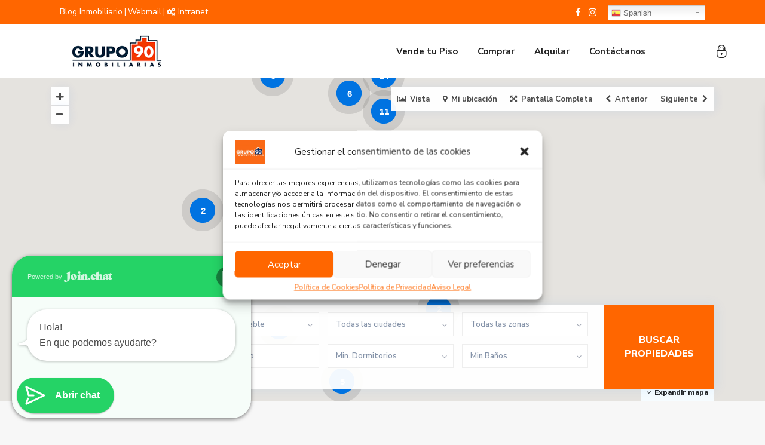

--- FILE ---
content_type: text/html; charset=UTF-8
request_url: https://www.grupo90.com/valoracion-tasacion-pisos-online/real-estate-valuation-4/
body_size: 79293
content:
<!DOCTYPE html>
<html lang="es" prefix="og: https://ogp.me/ns#">
<head>
<meta charset="UTF-8"/>
<meta name="viewport" content="width=device-width, initial-scale=1,user-scalable=no">
<link rel="pingback" href="https://www.grupo90.com/xmlrpc.php"/>
 
<title>real-estate-valuation | Grupo 90 Inmobiliarias | Inmobiliaria en Valencia | Venta Pisos | Alquiler Pisos</title>

		<!-- All in One SEO 4.1.4.5 -->
		<meta name="robots" content="max-image-preview:large"/>
		<meta property="og:locale" content="es_ES"/>
		<meta property="og:site_name" content="Grupo 90 Inmobiliarias | Inmobiliaria en Valencia | Venta Pisos | Alquiler Pisos | Inmobiliaria en Valencia | Venta Pisos | Alquiler Pisos"/>
		<meta property="og:type" content="article"/>
		<meta property="og:title" content="real-estate-valuation | Grupo 90 Inmobiliarias | Inmobiliaria en Valencia | Venta Pisos | Alquiler Pisos"/>
		<meta property="article:published_time" content="2020-05-06T17:14:43+00:00"/>
		<meta property="article:modified_time" content="2020-05-06T17:14:43+00:00"/>
		<meta property="article:publisher" content="https://www.facebook.com/Grupo90/"/>
		<meta name="twitter:card" content="summary"/>
		<meta name="twitter:domain" content="www.grupo90.com"/>
		<meta name="twitter:title" content="real-estate-valuation | Grupo 90 Inmobiliarias | Inmobiliaria en Valencia | Venta Pisos | Alquiler Pisos"/>
		<script type="application/ld+json" class="aioseo-schema">
			{"@context":"https:\/\/schema.org","@graph":[{"@type":"WebSite","@id":"https:\/\/www.grupo90.com\/#website","url":"https:\/\/www.grupo90.com\/","name":"Grupo 90 Inmobiliarias | Inmobiliaria en Valencia | Venta Pisos | Alquiler Pisos","description":"Inmobiliaria en Valencia | Venta Pisos | Alquiler Pisos","inLanguage":"es-ES","publisher":{"@id":"https:\/\/www.grupo90.com\/#organization"}},{"@type":"Organization","@id":"https:\/\/www.grupo90.com\/#organization","name":"Grupo 90 Inmobiliarias","url":"https:\/\/www.grupo90.com\/","logo":{"@type":"ImageObject","@id":"https:\/\/www.grupo90.com\/#organizationLogo","url":"https:\/\/www.grupo90.com\/wp-content\/uploads\/2020\/05\/logo-grupo90-1.jpg","width":870,"height":681},"image":{"@id":"https:\/\/www.grupo90.com\/#organizationLogo"},"sameAs":["https:\/\/www.facebook.com\/Grupo90\/","https:\/\/www.instagram.com\/grupo90inmobiliarias\/"]},{"@type":"BreadcrumbList","@id":"https:\/\/www.grupo90.com\/valoracion-tasacion-pisos-online\/real-estate-valuation-4\/#breadcrumblist","itemListElement":[{"@type":"ListItem","@id":"https:\/\/www.grupo90.com\/#listItem","position":1,"item":{"@type":"WebPage","@id":"https:\/\/www.grupo90.com\/","name":"Inicio","description":"Un agente de Grupo 90 le llamara para reunirse ...","url":"https:\/\/www.grupo90.com\/"},"nextItem":"https:\/\/www.grupo90.com\/valoracion-tasacion-pisos-online\/real-estate-valuation-4\/#listItem"},{"@type":"ListItem","@id":"https:\/\/www.grupo90.com\/valoracion-tasacion-pisos-online\/real-estate-valuation-4\/#listItem","position":2,"item":{"@type":"WebPage","@id":"https:\/\/www.grupo90.com\/valoracion-tasacion-pisos-online\/real-estate-valuation-4\/","name":"real-estate-valuation","url":"https:\/\/www.grupo90.com\/valoracion-tasacion-pisos-online\/real-estate-valuation-4\/"},"previousItem":"https:\/\/www.grupo90.com\/#listItem"}]},{"@type":"Person","@id":"https:\/\/www.grupo90.com\/author\/amendoza\/#author","url":"https:\/\/www.grupo90.com\/author\/amendoza\/","name":"admin","image":{"@type":"ImageObject","@id":"https:\/\/www.grupo90.com\/valoracion-tasacion-pisos-online\/real-estate-valuation-4\/#authorImage","url":"https:\/\/secure.gravatar.com\/avatar\/6d30323a88779c1c21d499f2792bf4b5?s=96&d=mm&r=g","width":96,"height":96,"caption":"admin"},"sameAs":["https:\/\/www.facebook.com\/Grupo90\/","https:\/\/www.instagram.com\/grupo90inmobiliarias\/"]},{"@type":"ItemPage","@id":"https:\/\/www.grupo90.com\/valoracion-tasacion-pisos-online\/real-estate-valuation-4\/#itempage","url":"https:\/\/www.grupo90.com\/valoracion-tasacion-pisos-online\/real-estate-valuation-4\/","name":"real-estate-valuation | Grupo 90 Inmobiliarias | Inmobiliaria en Valencia | Venta Pisos | Alquiler Pisos","inLanguage":"es-ES","isPartOf":{"@id":"https:\/\/www.grupo90.com\/#website"},"breadcrumb":{"@id":"https:\/\/www.grupo90.com\/valoracion-tasacion-pisos-online\/real-estate-valuation-4\/#breadcrumblist"},"datePublished":"2020-05-06T17:14:43+02:00","dateModified":"2020-05-06T17:14:43+02:00"}]}
		</script>
		<!-- All in One SEO -->

<link rel='dns-prefetch' href='//maps.googleapis.com'/>
<link rel='dns-prefetch' href='//www.google.com'/>
<link rel='dns-prefetch' href='//maps-api-ssl.google.com'/>
<link rel='dns-prefetch' href='//fonts.googleapis.com'/>
<link rel='dns-prefetch' href='//s.w.org'/>
<link rel="alternate" type="application/rss+xml" title="Grupo 90 Inmobiliarias | Inmobiliaria en Valencia | Venta Pisos | Alquiler Pisos &raquo; Feed" href="https://www.grupo90.com/feed/"/>
<link rel="alternate" type="application/rss+xml" title="Grupo 90 Inmobiliarias | Inmobiliaria en Valencia | Venta Pisos | Alquiler Pisos &raquo; Feed de los comentarios" href="https://www.grupo90.com/comments/feed/"/>
<link rel="alternate" type="application/rss+xml" title="Grupo 90 Inmobiliarias | Inmobiliaria en Valencia | Venta Pisos | Alquiler Pisos &raquo; Comentario real-estate-valuation del feed" href="https://www.grupo90.com/valoracion-tasacion-pisos-online/real-estate-valuation-4/feed/"/>
		<script type="text/javascript">window._wpemojiSettings={"baseUrl":"https:\/\/s.w.org\/images\/core\/emoji\/12.0.0-1\/72x72\/","ext":".png","svgUrl":"https:\/\/s.w.org\/images\/core\/emoji\/12.0.0-1\/svg\/","svgExt":".svg","source":{"concatemoji":"https:\/\/www.grupo90.com\/wp-includes\/js\/wp-emoji-release.min.js?ver=5.4.18"}};!function(e,a,t){var n,r,o,i=a.createElement("canvas"),p=i.getContext&&i.getContext("2d");function s(e,t){var a=String.fromCharCode;p.clearRect(0,0,i.width,i.height),p.fillText(a.apply(this,e),0,0);e=i.toDataURL();return p.clearRect(0,0,i.width,i.height),p.fillText(a.apply(this,t),0,0),e===i.toDataURL()}function c(e){var t=a.createElement("script");t.src=e,t.defer=t.type="text/javascript",a.getElementsByTagName("head")[0].appendChild(t)}for(o=Array("flag","emoji"),t.supports={everything:!0,everythingExceptFlag:!0},r=0;r<o.length;r++)t.supports[o[r]]=function(e){if(!p||!p.fillText)return!1;switch(p.textBaseline="top",p.font="600 32px Arial",e){case"flag":return s([127987,65039,8205,9895,65039],[127987,65039,8203,9895,65039])?!1:!s([55356,56826,55356,56819],[55356,56826,8203,55356,56819])&&!s([55356,57332,56128,56423,56128,56418,56128,56421,56128,56430,56128,56423,56128,56447],[55356,57332,8203,56128,56423,8203,56128,56418,8203,56128,56421,8203,56128,56430,8203,56128,56423,8203,56128,56447]);case"emoji":return!s([55357,56424,55356,57342,8205,55358,56605,8205,55357,56424,55356,57340],[55357,56424,55356,57342,8203,55358,56605,8203,55357,56424,55356,57340])}return!1}(o[r]),t.supports.everything=t.supports.everything&&t.supports[o[r]],"flag"!==o[r]&&(t.supports.everythingExceptFlag=t.supports.everythingExceptFlag&&t.supports[o[r]]);t.supports.everythingExceptFlag=t.supports.everythingExceptFlag&&!t.supports.flag,t.DOMReady=!1,t.readyCallback=function(){t.DOMReady=!0},t.supports.everything||(n=function(){t.readyCallback()},a.addEventListener?(a.addEventListener("DOMContentLoaded",n,!1),e.addEventListener("load",n,!1)):(e.attachEvent("onload",n),a.attachEvent("onreadystatechange",function(){"complete"===a.readyState&&t.readyCallback()})),(n=t.source||{}).concatemoji?c(n.concatemoji):n.wpemoji&&n.twemoji&&(c(n.twemoji),c(n.wpemoji)))}(window,document,window._wpemojiSettings);</script>
		<style type="text/css">img.wp-smiley,img.emoji{display:inline!important;border:none!important;box-shadow:none!important;height:1em!important;width:1em!important;margin:0 .07em!important;vertical-align:-.1em!important;background:none!important;padding:0!important}</style>
	<style id='scap.flashblock-css' media='all'>#sm2-container{position:absolute;width:1px;height:1px;overflow:hidden;_overflow:hidden}#sm2-container object,#sm2-container embed{width:48px;height:48px;max-width:48px;max-height:48px}#sm2-container.swf_timedout{position:relative;width:48px;height:48px}#sm2-container.swf_timedout,#sm2-container.swf_timedout object,#sm2-container.swf_timedout embed{min-width:48px;min-height:48px}#sm2-container.swf_unblocked{width:1px;height:1px}#sm2-container.swf_loaded object,#sm2-container.swf_loaded embed,#sm2-container.swf_unblocked object,#sm2-container.swf_unblocked embed{left:-9999em;top:-9999em}#sm2-container.swf_error{display:none}#sm2-container.high_performance,#sm2-container.high_performance.swf_timeout{position:absolute;position:fixed}#sm2-container.high_performance{overflow:hidden;_top:-9999px;_left:-9999px;bottom:0;left:0;z-index:99}#sm2-container.high_performance.swf_loaded,#sm2-container.high_performance.swf_unblocked{z-index:auto}#sm2-container.high_performance.swf_loaded,#sm2-container.high_performance.swf_unblocked,#sm2-container.high_performance.swf_unblocked object,#sm2-container.high_performance.swf_unblocked embed{height:8px;width:8px}#sm2-container.high_performance.swf_loaded{top:auto;bottom:0;left:0}#sm2-container.high_performance.swf_loaded object,#sm2-container.high_performance.swf_loaded embed,#sm2-container.high_performance.swf_unblocked object,#sm2-container.high_performance.swf_unblocked embed{left:auto;top:auto}#sm2-container.high_performance.swf_timedout{z-index:99}</style>
<style id='scap.player-css' media='all'>.sc_player_container1{display:inline}.sc_player_container1 .myButton_play{background:transparent url(/wp-content/plugins/compact-wp-audio-player/image/xround-play-button-black.png.pagespeed.ic.69Dy5N3yhV.webp) no-repeat!important;cursor:pointer!important;width:32px!important;height:32px!important;border:none!important;position:relative;margin:0!important;padding:0!important}.sc_player_container1 .myButton_stop{background:transparent url(/wp-content/plugins/compact-wp-audio-player/image/xround-pause-button-black.png.pagespeed.ic.0dUp58IA9A.webp) no-repeat!important;cursor:pointer!important;width:32px!important;height:32px!important;border:none!important;position:relative;margin:0!important;padding:0!important}.sc_player_container2{max-width:56em}.sc_player_container2 .myButton_play{background:url(/wp-content/plugins/compact-wp-audio-player/image/xstop-play.jpg.pagespeed.ic.jfuk5lMSK4.webp) no-repeat;background-position:-30px -30px;cursor:pointer;width:40px;height:30px;border:none;position:relative}.sc_player_container2 .myButton_stop{background:url(/wp-content/plugins/compact-wp-audio-player/image/xstop-play.jpg.pagespeed.ic.jfuk5lMSK4.webp) no-repeat;background-position:-31px -90px;cursor:pointer;width:40px;height:30px;border:none;position:relative}</style>
<style id='gtranslate-style-css' media='all'>a.gflag{font-size:24px;padding:1px 0;background-repeat:no-repeat;background-image:url(/wp-content/plugins/gtranslate/x24.png.pagespeed.ic.tBuH3xIW5T.webp)}a.gflag img{border:0;height:24px;display:inline}a.gflag:hover{background-image:url(/wp-content/plugins/gtranslate/x24a.png.pagespeed.ic.JG8e-RHXQh.webp)}img.gstats{display:none}a.alt_flag{background-image:url(/wp-content/plugins/gtranslate/xalt_flags.png.pagespeed.ic.m-niX-bzfx.webp)}a.alt_flag:hover{background-image:url(/wp-content/plugins/gtranslate/xalt_flagsa.png.pagespeed.ic.KpyL_tir9U.webp)}a.us_flag{background-position:-0 -100px}a.br_flag{background-position:-100px -100px}a.mx_flag{background-position:-200px -100px}a.glink{text-decoration:none}a.glink span{margin-right:5px;font-size:15px;vertical-align:middle}a.glink img{vertical-align:middle;display:inline;border:0;padding:0;margin:0;opacity:.8}a.glink:hover img{opacity:1}</style>
<link rel='stylesheet' id='wp-block-library-css' href='https://www.grupo90.com/wp-includes/css/dist/block-library/A.style.min.css,qver=5.4.18.pagespeed.cf._93gOJAMuK.css' type='text/css' media='all'/>
<style id='residence_latest_items-cgb-style-css-css' media='all'>.article_container{display:inline-block;min-width:100%}.user_role_unit{height:251px}</style>
<style id='cf7rgk_redirect_front_style-css' media='all'>.vdgk-video-wrapper{position:relative;display:inline-block}.vdgk-sticky_vd.vdgk_sticky_play.vdgk_sticky{z-index:999999999999999999999!important}span.vdgk_play{position:absolute;top:30%;left:40%;right:40%;bottom:40%;border-radius:50%;background-color:rgba(0,0,0,0)}.vdgk-video-wrapper iframe.vdgk-sticky_vd.vdgk-myVideo.vdgk-youtube-iframe{margin-bottom:0;float:left}.vdgk-sticky-anchor{background-color:#f1f1f1;position:absolute;width:100%;height:100%;top:0;right:0;bottom:0;left:0}.vdgk-sticky_vd{margin:0;will-change:position , transform , opacity}.vdgk-sticky_vd.vdgk-myVideo_tag{width:100%}span.vdgk_video_close{display:none}.vdgk_sticky.vdgk_sticky_play span.vdgk_video_close{display:block;float:right;position:absolute;right:0;top:0;color:#fff;background:#000;line-height:20px;width:20px;border-radius:50%;text-align:center;font-weight:bold;font-size:17px;cursor:pointer;z-index:999}.vdgk_sticky.vdgk_sticky_play iframe,.vdgk_sticky.vdgk_sticky_play video{height:100%;width:100%}embed,iframe,object,video{margin:0!important}.vdgk-myVideo{width:100%}@media (max-width:480px){iframe.vdgk-youtube-iframe{height:auto!important;width:100%!important}}</style>
<link rel='stylesheet' id='contact-form-7-css' href='https://www.grupo90.com/wp-content/plugins/contact-form-7/includes/css/styles.css?ver=5.1.9' type='text/css' media='all'/>
<link rel='stylesheet' id='cmplz-general-css' href='https://www.grupo90.com/wp-content/plugins/complianz-gdpr/assets/css/cookieblocker.min.css,qver=6.4.1.pagespeed.ce.JpPj3lrMZw.css' type='text/css' media='all'/>
<link rel='stylesheet' id='bootstrap.min-css' href='https://www.grupo90.com/wp-content/themes/wpresidence/css/A.bootstrap.min.css,qver=1.0.pagespeed.cf.7qDaAYp5mZ.css' type='text/css' media='all'/>
<link rel='stylesheet' id='bootstrap-theme.min-css' href='https://www.grupo90.com/wp-content/themes/wpresidence/css/A.bootstrap-theme.min.css,qver=1.0.pagespeed.cf.U-6CExzvK5.css' type='text/css' media='all'/>
<link rel='stylesheet' id='wpestate_style-css' href='https://www.grupo90.com/wp-content/themes/wpresidence/style.min.css?ver=1.0' type='text/css' media='all'/>
<link rel='stylesheet' id='wpestate_media-css' href='https://www.grupo90.com/wp-content/themes/wpresidence/css/A.my_media.min.css,qver=1.0.pagespeed.cf.bHWjARblZ-.css' type='text/css' media='all'/>
<link rel='stylesheet' id='wpestate-nunito-css' href='https://fonts.googleapis.com/css?family=Nunito+Sans%3A300%2C400%2C600%2C700%2C800%2C900&#038;subset=latin%2Clatin-ext&#038;ver=5.4.18' type='text/css' media='all'/>
<link rel='stylesheet' id='font-awesome.min-css' href='https://www.grupo90.com/wp-content/themes/wpresidence/css/fontawesome/css/A.font-awesome.min.css,qver=5.4.18.pagespeed.cf.jBrWCt-D4j.css' type='text/css' media='all'/>
<style id='fontello-css' media='all'>@font-face{font-family:'fontello';src:url(/wp-content/themes/wpresidence/font/fontello.eot?34208323);src:url(/wp-content/themes/wpresidence/font/fontello.eot?34208323#iefix) format('embedded-opentype') , url(/wp-content/themes/wpresidence/font/fontello.woff2?34208323) format('woff2') , url(/wp-content/themes/wpresidence/font/fontello.woff?34208323) format('woff') , url(/wp-content/themes/wpresidence/font/fontello.ttf?34208323) format('truetype') , url(/wp-content/themes/wpresidence/font/fontello.svg?34208323#fontello) format('svg');font-weight:normal;font-style:normal}[class^="icon-"]:before,[class*=" icon-"]:before{font-family:"fontello";font-style:normal;font-weight:normal;speak:none;display:inline-block;text-decoration:inherit;width:1em;margin-right:.2em;text-align:center;font-variant:normal;text-transform:none;line-height:1em;margin-left:.2em;-webkit-font-smoothing:antialiased;-moz-osx-font-smoothing:grayscale}.icon-left-open-big:before{content:'\e800'}.icon-right-open-big:before{content:'\e801'}.icon-up-open-big:before{content:'\e802'}.icon-down-open-big:before{content:'\e803'}.icon-share:before{content:'\e804'}.icon-lock:before{content:'\e805'}.icon-lock-2:before{content:'\e806'}.icon-bed:before{content:'\e807'}.icon-sleeping-bed-silhouette:before{content:'\e808'}.icon-play:before{content:'\e809'}.icon-stop:before{content:'\e80a'}.icon-pause:before{content:'\e80b'}.icon-record:before{content:'\e80c'}.icon-to-end:before{content:'\e80d'}.icon-to-start:before{content:'\e80e'}.icon-fast-forward:before{content:'\e80f'}.icon-fast-backward:before{content:'\e810'}.icon-progress-0:before{content:'\e811'}.icon-volume-off:before{content:'\e812'}.icon-volume-up:before{content:'\e813'}.icon-noun_bed_1918341:before{content:'\e814'}.icon-noun_bathtub_1918340:before{content:'\e815'}.icon-bathtub-with-opened-shower:before{content:'\e816'}.icon-loop:before{content:'\e817'}.icon-noun_land_1665864:before{content:'\e818'}.icon-maximize-size-option:before{content:'\e819'}.icon-volume-off-1:before{content:'\e81c'}.icon-volume-down:before{content:'\e81d'}.icon-volume-up-1:before{content:'\e81e'}.icon-lock-1:before{content:'\e820'}</style>
<link rel='stylesheet' id='jquery.ui.theme-css' href='https://www.grupo90.com/wp-content/themes/wpresidence/css/jquery-ui.min.css?ver=5.4.18' type='text/css' media='all'/>
<link rel='stylesheet' id='joinchat-css' href='https://www.grupo90.com/wp-content/plugins/creame-whatsapp-me/public/css/joinchat.min.css,qver=4.3.2.pagespeed.ce.OUgDzvNtkE.css' type='text/css' media='all'/>
<style id='joinchat-inline-css' type='text/css'>.joinchat{--red:37;--green:211;--blue:102}</style>
<!--[if lt IE 9]>
<link rel='stylesheet' id='vc_lte_ie9-css'  href='https://www.grupo90.com/wp-content/plugins/js_composer/assets/css/vc_lte_ie9.min.css?ver=6.0.3' type='text/css' media='screen' />
<![endif]-->
<link rel='stylesheet' id='bsf-Defaults-css' href='https://www.grupo90.com/wp-content/uploads/smile_fonts/Defaults/A.Defaults.css,qver=5.4.18.pagespeed.cf.gE8rGhmL9j.css' type='text/css' media='all'/>
<script type='text/javascript' src='https://www.grupo90.com/wp-content/plugins/compact-wp-audio-player/js/soundmanager2-nodebug-jsmin.js,qver=5.4.18.pagespeed.jm.JUzZI3Z9J8.js'></script>
<script type='text/javascript' src='https://www.grupo90.com/wp-includes/js/jquery/jquery.js,qver=1.12.4-wp.pagespeed.jm.gp20iU5FlU.js'></script>
<script type='text/javascript' src='https://www.grupo90.com/wp-includes/js/jquery/jquery-migrate.min.js,qver=1.4.1.pagespeed.jm.C2obERNcWh.js'></script>
<script type='text/javascript' async src='https://www.grupo90.com/wp-content/plugins/burst-statistics/helpers/timeme/timeme.min.js,qver=1.3.4.pagespeed.ce.Qh5hRlb3OA.js'></script>
<script type='text/javascript' src='https://www.grupo90.com/wp-includes/js/dist/vendor/wp-polyfill.min.js,qver=7.4.4.pagespeed.jm.IDXXuqbfAs.js'></script>
<script type='text/javascript'>('fetch'in window)||document.write('<script src="https://www.grupo90.com/wp-includes/js/dist/vendor/wp-polyfill-fetch.min.js?ver=3.0.0"></scr'+'ipt>');(document.contains)||document.write('<script src="https://www.grupo90.com/wp-includes/js/dist/vendor/wp-polyfill-node-contains.min.js?ver=3.42.0"></scr'+'ipt>');(window.DOMRect)||document.write('<script src="https://www.grupo90.com/wp-includes/js/dist/vendor/wp-polyfill-dom-rect.min.js?ver=3.42.0"></scr'+'ipt>');(window.URL&&window.URL.prototype&&window.URLSearchParams)||document.write('<script src="https://www.grupo90.com/wp-includes/js/dist/vendor/wp-polyfill-url.min.js?ver=3.6.4"></scr'+'ipt>');(window.FormData&&window.FormData.prototype.keys)||document.write('<script src="https://www.grupo90.com/wp-includes/js/dist/vendor/wp-polyfill-formdata.min.js?ver=3.0.12"></scr'+'ipt>');(Element.prototype.matches&&Element.prototype.closest)||document.write('<script src="https://www.grupo90.com/wp-includes/js/dist/vendor/wp-polyfill-element-closest.min.js?ver=2.0.2"></scr'+'ipt>');</script>
<script src="https://www.grupo90.com/wp-includes/js/dist/i18n.min.js,qver==526cadb8371e147b94b51de08c0e6167+vendor,_lodash.min.js,qver==4.17.21.pagespeed.jc.JiqidsXGxm.js"></script><script>eval(mod_pagespeed_EFKDWljJCY);</script>
<script>eval(mod_pagespeed_ezrq6ds5aC);</script>
<script type='text/javascript'>window.lodash=_.noConflict();</script>
<script src="https://www.grupo90.com/wp-includes/js/dist/url.min.js,qver==c39bc8ff2109f304dee199fe4d16f584+hooks.min.js,qver==bb80a0ebca8478ae3a8dd5c4411e6165.pagespeed.jc.eWrEgOvCm2.js"></script><script>eval(mod_pagespeed_Kyha_xDFZ9);</script>
<script>eval(mod_pagespeed_By$FQNxDi6);</script>
<script type='text/javascript'>(function(domain,translations){var localeData=translations.locale_data[domain]||translations.locale_data.messages;localeData[""].domain=domain;wp.i18n.setLocaleData(localeData,domain);})("default",{"translation-revision-date":"2025-11-02 11:16:10+0000","generator":"GlotPress\/4.0.3","domain":"messages","locale_data":{"messages":{"":{"domain":"messages","plural-forms":"nplurals=2; plural=n != 1;","lang":"es"},"You are probably offline.":["Probablemente est\u00e1s desconectado."],"Media upload failed. If this is a photo or a large image, please scale it down and try again.":["La subida de medios ha fallado. Si esto es una foto o una imagen grande, por favor, reduce su tama\u00f1o e int\u00e9ntalo de nuevo."],"An unknown error occurred.":["Ha ocurrido un error desconocido."],"The response is not a valid JSON response.":["Las respuesta no es una respuesta JSON v\u00e1lida."]}},"comment":{"reference":"wp-includes\/js\/dist\/api-fetch.js"}});</script>
<script type='text/javascript' src='https://www.grupo90.com/wp-includes/js/dist/api-fetch.min.js,qver=8f9f226faa2ef680c8f5b467d75075ab.pagespeed.jm.Tz12nRL2kO.js'></script>
<script type='text/javascript'>wp.apiFetch.use(wp.apiFetch.createRootURLMiddleware("https://www.grupo90.com/wp-json/"));wp.apiFetch.nonceMiddleware=wp.apiFetch.createNonceMiddleware("c1265938c2");wp.apiFetch.use(wp.apiFetch.nonceMiddleware);wp.apiFetch.use(wp.apiFetch.mediaUploadMiddleware);wp.apiFetch.nonceEndpoint="https://www.grupo90.com/wp-admin/admin-ajax.php?action=rest-nonce";</script>
<script type='text/javascript'>//<![CDATA[
var burst={"url":"https:\/\/www.grupo90.com\/wp-json\/","page_id":"28621","cookie_retention_days":"30","beacon_url":"https:\/\/www.grupo90.com\/burst-statistics-endpoint.php","options":{"beacon_enabled":1,"enable_cookieless_tracking":0,"enable_turbo_mode":0,"do_not_track":0}};
//]]></script>
<script type='text/javascript' async src='https://www.grupo90.com/wp-content/plugins/burst-statistics/assets/js/build/burst.min.js,qver=1.3.4.pagespeed.ce.TD8_XRARTh.js'></script>
<script type='text/javascript'>//<![CDATA[
jQuery(document).ready(function(){});
//]]></script>
<script type='text/javascript'>//<![CDATA[
var myAjax={"ajaxurl":"https:\/\/www.grupo90.com\/wp-admin\/admin-ajax.php"};
//]]></script>
<script src="https://www.grupo90.com/wp-content/plugins,_cf7-redirects,_library,_js,_cf7rgk_script_ajax.js,qver==1.2+themes,_wpresidence,_js,_modernizr.custom.62456.js,qver==1.0.pagespeed.jc.qC_I2oPfeD.js"></script><script>eval(mod_pagespeed_oj5nm47Dt4);</script>
<script>eval(mod_pagespeed_MoqEPV0tPO);</script>
<link rel='https://api.w.org/' href='https://www.grupo90.com/wp-json/'/>
<link rel="EditURI" type="application/rsd+xml" title="RSD" href="https://www.grupo90.com/xmlrpc.php?rsd"/>
<link rel="wlwmanifest" type="application/wlwmanifest+xml" href="https://www.grupo90.com/wp-includes/wlwmanifest.xml"/> 
<meta name="generator" content="WordPress 5.4.18"/>
<link rel='shortlink' href='https://www.grupo90.com/?p=28621'/>
<link rel="alternate" type="application/json+oembed" href="https://www.grupo90.com/wp-json/oembed/1.0/embed?url=https%3A%2F%2Fwww.grupo90.com%2Fvaloracion-tasacion-pisos-online%2Freal-estate-valuation-4%2F"/>
<link rel="alternate" type="text/xml+oembed" href="https://www.grupo90.com/wp-json/oembed/1.0/embed?url=https%3A%2F%2Fwww.grupo90.com%2Fvaloracion-tasacion-pisos-online%2Freal-estate-valuation-4%2F&#038;format=xml"/>
<style>.cmplz-hidden{display:none!important}</style><style type='text/css'>.contact_close_button,#send_direct_bill,.carousel-indicators .active, .featured_property_type1 .featured_prop_price,.theme_slider_wrapper.theme_slider_2 .theme-slider-price,.submit_listing,.wpresidence_button.agency_contact_but,.developer_contact_button.wpresidence_button,.advanced_search_sidebar .filter_menu li:hover,.term_bar_item:hover:after,.term_bar_item.active_term:after,#schedule_meeting,.agent_unit_button:hover,.acc_google_maps,.header5_bottom_row_wrapper,.unit_type3_details,#compare_close_modal, #compare_close,.adv_handler,.agency_taxonomy a:hover,.share_unit,.property_listing.property_unit_type3 .listing_unit_price_wrapper,.action_tag_wrapper,.message-action,.wpresidence_button.agency_contact_but,.developer_contact_button.wpresidence_button,.property_listing.property_unit_type1 .featured_div{background-color: #ff6600;}#tab_prpg li{border-right: 1px solid #ff6600; }.comment-form #submit:hover, .shortcode_contact_form.sh_form_align_center #btn-cont-submit_sh:hover,.single-content input[type="submit"]:hover,.agent_contanct_form input[type="submit"]:hover,#agent_submit:hover,.wpresidence_button:hover{border-color: #ff6600!important;background-color: transparent!important;}.developer_taxonomy a:hover,.wpresidence_button.agency_contact_but,.developer_contact_button.wpresidence_button,.wpresidence_button,.comment-form #submit,.shortcode_contact_form.sh_form_align_center #btn-cont-submit_sh:hover,.menu_user_picture{border-color: #ff6600;}.share_unit:after {content: " ";border-top: 8px solid #ff6600;}blockquote{ border-left: 2px solid #ff6600;}.form-control:focus,.form-control.open{border:none;}.no_more_list{color:#fff!important;border: 1px solid #ff6600;}.mobile-trigger-user .menu_user_picture{border: 2px solid #ff6600;}.hover_z_pin:before{border-top: 6px solid #ff6600!important;}.hover_z_pin,.pagination > .active > a, .pagination > .active > span, .pagination > .active > a:hover, .pagination > .active > span:hover, .pagination > .active > a:focus, .pagination > .active > span:focus,.developer_taxonomy a:hover,.lighbox-image-close-floor,.lighbox-image-close,#add_favorites.isfavorite,.results_header,.ll-skin-melon td .ui-state-active,.ll-skin-melon td .ui-state-hover,.adv_search_tab_item.active,button.slick-prev.slick-arrow,button.slick-next.slick-arrow,.wpresidence_button,.comment-form #submit,#adv-search-header-3,#tab_prpg>ul,.wpcf7-form input[type="submit"],.adv_results_wrapper #advanced_submit_2,.wpb_btn-info,#slider_enable_map:hover,#slider_enable_street:hover, #slider_enable_slider:hover,#colophon .social_sidebar_internal a:hover,#primary .social_sidebar_internal a:hover,.ui-widget-header,.slider_control_left,.slider_control_right,.single-content input[type="submit"],#slider_enable_slider.slideron,#slider_enable_street.slideron,#slider_enable_map.slideron,.comment-form #submit,#add_favorites.isfavorite:hover,#add_favorites:hover,.carousel-control-theme-prev,.carousel-control-theme-next,#primary .social_sidebar_internal a:hover, #adv-search-header-mobile,#adv-search-header-1,.featured_second_line, .wpb_btn-info,.agent_contanct_form input[type="submit"]{background-color: #ff6600!important;}.tax_active{background-image: none!important;background: #ff6600!important;}.agent_unit_button:hover{background-image: linear-gradient(to right, #ff6600 50%, #fff 50%);}.control_tax_sh {background-image: linear-gradient(to right, #ff6600 50%, #f3f3f3 50%);}.agent_unit_button:hover{background-image: -webkit-gradient(linear, left top, right top, color-stop(50%, #ff6600 ), color-stop(50%, #fff));}.agent_unit_button:hover{color:#ffffff!important;}.wpresidence_button,.comment-form #submit{background-image:linear-gradient(to right, transparent 50%, #ff6600 50%);}.wpresidence_button,.comment-form #submit{background-image: -webkit-gradient(linear, left top, right top, color-stop(50%, transparent), color-stop(50%,#ff6600 ));}.blog_unit_image img, .blog2v img,.agentpict,.featured_property img , .agent_unit img {border-bottom: 3px solid #ff6600!important;}.newsletter_input:hover,.property_listing.property_unit_type2 .featured_div:before,.form-control.open .sidebar_filter_menu,#advanced_submit_shorcode:hover,.acc_google_maps:hover, .wpresidence_button:hover,.twitter_wrapper, .slider_control_right:hover, .slider_control_left:hover, .comment-form #submit:hover, .carousel-control-theme-prev:hover, .carousel-control-theme-next:hover , .wpb_btn-info:hover, #advanced_submit_2:hover, #agent_submit:hover,.submit_action:hover,.unit_type3_details:hover,.directory_slider #property_size, .directory_slider #property_lot_size, .directory_slider #property_rooms, .directory_slider #property_bedrooms, .directory_slider #property_bathrooms,.header_5_widget_icon,input[type="checkbox"]:checked:before,.testimonial-slider-container .slick-prev.slick-arrow:hover, .testimonial-slider-container .slick-next.slick-arrow:hover,.testimonial-slider-container .slick-dots li.slick-active button:before,.slider_container .slick-dots li button::before,.slider_container .slick-dots li.slick-active button:before,.single-content p a:hover,.agent_unit_social a:hover,.featured_prop_price .price_label,.featured_prop_price .price_label_before,.compare_item_head .property_price,#grid_view:hover, #list_view:hover,#primary a:hover,.front_plan_row:hover,.adv_extended_options_text,.slider-content h3 a:hover,.agent_unit_social_single a:hover ,.adv_extended_options_text:hover ,.breadcrumb a:hover , .property-panel h4:hover,.featured_article:hover .featured_article_right, .info_details .prop_pricex,.info_details .infocur,#contactinfobox,.featured_property:hover h2 a,.blog_unit:hover h3 a,.blog_unit_meta .read_more:hover,.blog_unit_meta a:hover,.agent_unit:hover h4 a,.listing_filter_select.open .filter_menu_trigger,.wpestate_accordion_tab .ui-state-active a,.wpestate_accordion_tab .ui-state-active a:link,.wpestate_accordion_tab .ui-state-active a:visited,.theme-slider-price, .agent_unit:hover h4 a,.meta-info a:hover,.widget_latest_price,#colophon a:hover, #colophon li a:hover,.price_area, .property_listing:hover h4 a, .listing_unit_price_wrapper,a:hover, a:focus, .top_bar .social_sidebar_internal a:hover,.featured_prop_price,.user_menu,.user_loged i, #access .current-menu-item >a, #access .current-menu-parent>a, #access .current-menu-ancestor>a,#access .menu li:hover>a:active, #access .menu li:hover>a:focus,.social-wrapper a:hover i,.agency_unit_wrapper .social-wrapper a i:hover,.property_ratings i,.listing-review .property_ratings i,.term_bar_item:hover,.agency_social i:hover,.inforoom_unit_type4 span, .infobath_unit_type4 span, .infosize_unit_type4 span,.propery_price4_grid,.pagination>li>a, .pagination>li>span,.wpestate_estate_property_details_section i.fa-check, #tab_prpg i.fa-check,.property-panel i.fa-check,.single-estate_agent .developer_taxonomy a,.starselected_click, .starselected,.icon-fav-off:hover,.icon-fav-on,.page-template-front_property_submit .navigation_container a.active,.property_listing.property_unit_type3 .icon-fav.icon-fav-on:before,#infobox_title:hover, .info_details a:hover,.company_headline a:hover i,.header_type5 #access .sub-menu .current-menu-item >a,.empty_star:hover:before,.property_listing.property_unit_type4 .compare-action:hover, .property_listing.property_unit_type4 .icon-fav-on, .property_listing.property_unit_type4 .share_list:hover, .property_listing.property_unit_type2 .share_list:hover,.compare-action:hover,.property_listing.property_unit_type2 .compare-action:hover,.propery_price4_grid span,.agent_unit .agent_position,.wpresidence_slider_price,.property_address_type1_wrapper a,.property_address_type1_wrapper,.sections__nav-item,.section_price{color: #ff6600;}.header_type5 #access .current-menu-item >a,.header_type5 #access .current-menu-parent>a,.header_type5 #access .current-menu-ancestor>a{color: #fff!important;}.social_email:hover,.share_facebook:hover,#print_page:hover, .prop_social a:hover i,.share_tweet:hover,.agent_unit_button,#amount_wd, #amount,#amount_mobile,#amount_sh,.mobile-trigger-user:hover i, .mobile-trigger:hover i,.mobilemenu-close-user:hover, .mobilemenu-close:hover,.header_type5 #access .sub-menu .current-menu-item >a,.customnav.header_type5 #access .current-menu-ancestor>a,.icon-fav-on,.property_listing.property_unit_type3 .icon-fav.icon-fav-on:before,.property_listing.property_unit_type3 .share_list:hover:before,.property_listing.property_unit_type3 .compare-action:hover:before,.agency_socialpage_wrapper i:hover,.advanced_search_sidebar #amount_wd{color: #ff6600!important;}.featured_article_title{border-top: 3px solid #ff6600!important;}.carousel-indicators .active,.featured_agent_listings.wpresidence_button,.agent_unit_button,.adv_search_tab_item.active,.scrollon,.single-estate_agent .developer_taxonomy a{border: 1px solid #ff6600;}#tab_prpg li{border-right: 1px solid #ffffff;}.testimonial-slider-container .slick-dots li button::before { color: #ff6600;}.testimonial-slider-container .slick-dots li.slick-active button:before {opacity: .75;color: #ff6600 !important;}.submit_listing{border-color: #ff6600;background-image: -webkit-gradient(linear, left top, right top, color-stop(50%, transparent), color-stop(50%, #ff6600));background-image: linear-gradient(to right, transparent 50%, #ff6600 50%);}a.submit_listing:hover {color: #ff6600;border-color: #ff6600;}.customnav.header_type5 #access .menu-main-menu-container>ul>li:hover>a,.header_type5 #access .menu-main-menu-container>ul>li:hover>a,#access .menu li:hover>a,.header_type3_menu_sidebar #access .menu li:hover>a, .header_type3_menu_sidebar #access .menu li:hover>a:active, .header_type3_menu_sidebar #access .menu li:hover>a:focus,.customnav #access ul.menu >li>a:hover,#access ul.menu >li>a:hover,.hover_type_3 #access .menu > li:hover>a,.hover_type_4 #access .menu > li:hover>a,.hover_type_6 #access .menu > li:hover>a,.header_type5 #access .menu li:hover>a, .header_type5 #access .menu li:hover>a:active, .header_type5 #access .menu li:hover>a:focus,.customnav.header_type5 #access .menu li:hover>a, .customnav.header_type5 #access .menu li:hover>a:active, .customnav.header_type5 #access .menu li:hover>a:focus,.header5_bottom_row_wrapper #access .sub-menu .current-menu-item >a,#access ul.menu .current-menu-item >a{color: #ff6600;}.hover_type_5 #access .menu > li:hover>a {border-bottom: 3px solid #ff6600;}.hover_type_6 #access .menu > li:hover>a {border: 2px solid #ff6600;}.hover_type_2 #access .menu > li:hover>a:before {border-top: 3px solid #ff6600;}.customnav.header_type5 #access .menu li:hover>a{ color: #ff6600!important;}.wpestate_megamenu_class:before,#access ul ul{background-color: #ffffff;}#user_menu_open > li > a:hover,#user_menu_open > li > a:focus,.filter_menu li:hover,.sub-menu li:hover, #access .menu li:hover>a, #access .menu li:hover>a:active, #access .menu li:hover>a:focus{background-color: #ff6600;}.form-control.open .filter_menu_trigger, .menu_user_tools{color: #ff6600;}.menu_user_picture {border: 1px solid #ff6600;}#access .menu ul li:hover>a,#access .sub-menu li:hover>a,#access .sub-menu li:hover>a:active, #access .sub-menu li:hover>a:focus,#access .with-megamenu .sub-menu li:hover>a, #access .with-megamenu .sub-menu li:hover>a:active, #access .with-megamenu .sub-menu li:hover>a:focus,.header5_bottom_row_wrapper #access .sub-menu .current-menu-item >a,.customnav.header_type5 #access .menu .with-megamenu .sub-menu li:hover>a, .customnav.header_type5 #access .menu .with-megamenu .sub-menu li:hover>a:active, .customnav.header_type5 #access .menu .with-megamenu .sub-menu li:hover>a:focus, .header_type5 #access .menu .with-megamenu .sub-menu li:hover>a, .header_type5 #access .menu .sub-menu .with-megamenu li:hover>a:active,.header_type5 #access .menu .sub-menu .with-megamenu li:hover>a:focus,.customnav.header_type5 #access .menu .sub-menu li:hover>a, .customnav.header_type5 #access .menu .sub-menu li:hover>a:active, .customnav.header_type5 #access .menu .sub-menu li:hover>a:focus, .header_type5 #access .menu .sub-menu li:hover>a,.header_type5 #access .menu .sub-menu li:hover>a:active, .header_type5 #access .menu .sub-menu li:hover>a:focus,#user_menu_open > li > a:hover, #user_menu_open > li > a:focus{color: #ffffff;}.header_transparent .customnav #access .sub-menu li:hover>a,.customnav.header_type5 #access .menu .sub-menu li:hover>a{color: #ffffff!important;}.pagination > li > a,.pagination > li > span,.single-content p a,.featured_article:hover h2 a,.user_dashboard_listed a,.blog_unit_meta .read_more, .slider-content .read_more, .blog2v .read_more, .breadcrumb .active,.unit_more_x a, .unit_more_x,#login_trigger_modal{color: #ff6600;}.single-content p a,.contact-wrapper p a{color: #ff6600!important;}.top_bar_wrapper{background-color:#ff6600;}.top_bar,.top_bar a{color:#ffffff;}.page-template-user_dashboard_add .wpresidence_button:hover, #change_pass:hover,#register_agent:hover, #update_profile_agency:hover, #update_profile_developer:hover, .wpresidence_success:hover, #update_profile:hover, #search_form_submit_1:hover, .view_public_profile:hover, #google_developer_location:hover, #delete_profile:hover, #aaiu-uploader:hover, .wpresidence_button.add_custom_parameter:hover, .wpresidence_button.remove_parameter_button:hover, .wpresidence_button.view_public_profile:hover,.acc_google_maps:hover, #schedule_meeting:hover,.twitter_wrapper, .slider_control_right:hover, .slider_control_left:hover, .carousel-control-theme-prev:hover, .carousel-control-theme-next:hover , .wpb_btn-info:hover, .unit_type3_details:hover{background-color: #002966!important;}.header5_bottom_row_wrapper .submit_listing:hover {border: 2px solid #002966!important;} .no_more_list:hover{background-color: #fff!important;border: 1px solid #002966;color:#002966!important;}.icon_selected,.featured_prop_label{color: #002966!important;}.page-template-user_dashboard_add .wpresidence_button:hover, #change_pass:hover,#register_agent:hover, #update_profile_agency:hover, #update_profile_developer:hover, .wpresidence_success:hover, #update_profile:hover, #search_form_submit_1:hover, .view_public_profile:hover, #google_developer_location:hover, #delete_profile:hover, #aaiu-uploader:hover, .wpresidence_button.add_custom_parameter:hover, .wpresidence_button.remove_parameter_button:hover, .wpresidence_button.view_public_profile:hover{border: 1px solid #002966!important;}.header_transparent a.submit_listing:hover{border-color: #002966;background-image: -webkit-gradient(linear, left top, right top, color-stop(50%, #002966), color-stop(50%, #ff6600));background-image: linear-gradient(to right, #002966 50%, #ff6600 50%);}.mobile_header {background-color: #ffffff;}.mobilemenu-close-user, .mobilemenu-close, .mobile_header i{color: #ff6600;}.mobilex-menu li a {color:#ffffff ;}.mobilex-menu li a:hover{color:#ff6600;} .mobilex-menu, .snap-drawer { background-color: #002966 ;}#customrow .vc_column-inner {padding-left: 0px;padding-right: 0px;}/*mailchimp newsletter form*/.newsletter_input{height: 51px;border-top-right-radius: 50px;border-bottom-right-radius: 50px;background-color: #DF5839;border: 1px solid #df5839;width: 25%;border-color: transparent;color: #fff;font-weight: 500;padding: 0px;font-size: 15px;text-transform: uppercase;margin: 0px;}.newsletter_form {width: 75%;height: 50px;border-bottom-left-radius: 50px!IMPORTANT;border-top-left-radius: 50px!IMPORTANT;}.newsletter input.newsletter_form {padding-left:15px;}.newsletter input {box-shadow: 0 4px 16px -2px rgba(0,0,0,.1), 0 0 0 1px rgba(0,0,0,.02)!important;}/*search tabs colors*/.adv_search_tab_item {border: 1px solid #ebba7c;background: #ebba7c;}.adv_search_tab_item a {color: #fff;;}/*property status colors*/.ribbon-wrapper-hot-offer {background: #FB6A5C;} .hot-offer{color: #fff;}.ribbon-wrapper-new-offer {background: #185271;} .new-offer{color: #fff;}.ribbon-wrapper-new-offer, .ribbon-inside.new-offer {background: #565c65;}/*property unit - categories labels color*/.action_tag_wrapper.Rentals {background-color: #0D84B2;}.action_tag_wrapper.Sales {background-color: #327fab;}#search_wrapper {top: 76%;}#search_wrapper_color,#search_wrapper.with_search_form_float #search_wrapper_color{opacity: 0.95;}#primary .widget-container.featured_sidebar{padding:0px;}</style><style type="text/css">.recentcomments a{display:inline !important;padding:0 !important;margin:0 !important;}</style><meta name="generator" content="Powered by WPBakery Page Builder - drag and drop page builder for WordPress."/>
<link rel="icon" href="https://www.grupo90.com/wp-content/uploads/2019/07/xfabicon.jpg.pagespeed.ic.1VNWPPX6sD.webp" sizes="32x32"/>
<link rel="icon" href="https://www.grupo90.com/wp-content/uploads/2019/07/xfabicon.jpg.pagespeed.ic.1VNWPPX6sD.webp" sizes="192x192"/>
<link rel="apple-touch-icon" href="https://www.grupo90.com/wp-content/uploads/2019/07/xfabicon.jpg.pagespeed.ic.1VNWPPX6sD.webp"/>
<meta name="msapplication-TileImage" content="https://www.grupo90.com/wp-content/uploads/2019/07/fabicon.jpg"/>
<noscript><style> .wpb_animate_when_almost_visible { opacity: 1; }</style></noscript>    
</head>





<body data-cmplz=1 class="attachment attachment-template-default attachmentid-28621 attachment-jpeg  has_top_bar  wpb-js-composer js-comp-ver-6.0.3 vc_responsive elementor-default elementor-kit-28407">  
   


<div class="mobilewrapper">
    <div class="snap-drawers">
        <!-- Left Sidebar-->
        <div class="snap-drawer snap-drawer-left">
            <div class="mobilemenu-close"><i class="fa fa-times"></i></div>
            <ul id="menu-main-menu" class="mobilex-menu"><li id="menu-item-45589" class="menu-item menu-item-type-post_type menu-item-object-page menu-item-home menu-item-45589"><a href="https://www.grupo90.com/">Homepage</a></li>
<li id="menu-item-193396" class="menu-item menu-item-type-post_type menu-item-object-page menu-item-193396"><a href="https://www.grupo90.com/vende-tu-piso-con-nosotros/">Vender Piso con Grupo90</a></li>
<li id="menu-item-45590" class="menu-item menu-item-type-post_type menu-item-object-page menu-item-45590"><a href="https://www.grupo90.com/valoracion-tasacion-pisos-online/">Tasación Online</a></li>
<li id="menu-item-47046" class="menu-item menu-item-type-post_type menu-item-object-page menu-item-47046"><a href="https://www.grupo90.com/vender-pisos-valencia/">Contacta para Tasación</a></li>
<li id="menu-item-45592" class="menu-item menu-item-type-custom menu-item-object-custom menu-item-45592"><a href="/advanced-search/?filter_search_action%5B%5D=venta&#038;filter_search_type%5B%5D=piso&#038;advanced_city=valencia&#038;advanced_area=&#038;precio-minimo=&#038;precio-maximo=&#038;min-dormitorios=&#038;min-banos=&#038;submit=BUSCAR+PROPIEDADES&#038;wpestate_regular_search_nonce=f9e8b86f8e&#038;_wp_http_referer=%2F">Comprar</a></li>
<li id="menu-item-45593" class="menu-item menu-item-type-custom menu-item-object-custom menu-item-45593"><a href="/advanced-search/?filter_search_action%5B%5D=alquiler&#038;filter_search_type%5B%5D=piso&#038;advanced_city=valencia&#038;advanced_area=&#038;precio-minimo=&#038;precio-maximo=&#038;min-dormitorios=&#038;min-banos=&#038;submit=BUSCAR+PROPIEDADES&#038;wpestate_regular_search_nonce=f9e8b86f8e&#038;_wp_http_referer=%2F">Alquilar</a></li>
<li id="menu-item-128384" class="menu-item menu-item-type-post_type menu-item-object-page menu-item-128384"><a href="https://www.grupo90.com/promocion-obranueva-valencia/">Promociones y Obra Nueva en Valencia</a></li>
<li id="menu-item-45594" class="menu-item menu-item-type-post_type menu-item-object-page menu-item-45594"><a href="https://www.grupo90.com/oficinas-grupo-90-inmobiliarias/">Oficinas de Grupo 90</a></li>
<li id="menu-item-45595" class="menu-item menu-item-type-post_type menu-item-object-page menu-item-45595"><a href="https://www.grupo90.com/contactanos/">Contáctanos</a></li>
</ul>        </div>
    </div>
</div>


<div class="mobilewrapper-user">
    <div class="snap-drawers">
        <!-- Left Sidebar-->
        <div class="snap-drawer snap-drawer-right">
            <div class="mobilemenu-close-user"><i class="fa fa-times"></i></div>
            
                
                        <div class="login_sidebar">
                            <h3 id="login-div-title-mobile">Iniciar sesión o Registrate</h3>
                            <div class="login_form" id="login-div_mobile">
                                <div class="loginalert" id="login_message_area_mobile"> </div>

                                <input type="text" class="form-control" name="log" id="login_user_mobile" placeholder="Usuario"/>
                                <input type="password" class="form-control" name="pwd" id="login_pwd_mobile" placeholder="Contraseña"/>
                                <input type="hidden" name="loginpop" id="loginpop_wd_mobile" value="0">
                                <input type="hidden" id="security-login-mobile" name="security-login-mobile" value="9cd9ee15da-1769679880">
     
                                <button class="wpresidence_button" id="wp-login-but-mobile">Iniciar sesión o Registrate</button>
                                <div class="login-links">
                                    <a href="#" id="widget_register_mobile">No tienes cuenta? Regístrese aquí!</a>
                                    <a href="#" id="forgot_pass_mobile">¿Olvido su contraseña?</a>
                                                                    </div>    
                           </div>

                            <h3 id="register-div-title-mobile">Registrarse</h3>
                            <div class="login_form" id="register-div-mobile">

                                <div class="loginalert" id="register_message_area_mobile"></div>
                                <input type="text" name="user_login_register" id="user_login_register_mobile" class="form-control" placeholder="Usuario"/>
                                <input type="text" name="user_email_register" id="user_email_register_mobile" class="form-control" placeholder="Email"/>

                                 <input type="password" name="user_password" id="user_password_mobile" class="form-control" placeholder="Contraseña"/>
                                    <input type="password" name="user_password_retype" id="user_password_mobile_retype" class="form-control" placeholder="Vuelva a escribir la contraseña"/>
                                                                    
                                                               
                                

                                <input type="checkbox" name="terms" id="user_terms_register_mobile"/>
                                <label id="user_terms_register_mobile_label" for="user_terms_register_mobile">estoy de acuerdo con <a href="https://www.grupo90.com/aviso-legal/ " target="_blank" id="user_terms_register_mobile_link">Términos y condiciones</a> </label>
                                
                                                                
                                
                                   
                                <input type="hidden" id="security-register-mobile" name="security-register-mobile" value="c80bd4faf3-1769679880">
      
                                <button class="wpresidence_button" id="wp-submit-register_mobile">Registrarse</button>
                                <div class="login-links">
                                    <a href="#" id="widget_login_mobile">Atrás para iniciar sesión</a>                       
                                </div>   
                            </div>

                            <h3 id="forgot-div-title-mobile">Restablecer contraseña</h3>
                            <div class="login_form" id="forgot-pass-div-mobile">
                                <div class="loginalert" id="forgot_pass_area_mobile"></div>
                                <div class="loginrow">
                                        <input type="text" class="form-control" name="forgot_email" id="forgot_email_mobile" placeholder="Ingrese su dirección de correo electrónico" size="20"/>
                                </div>
                                <input type="hidden" id="security-forgot-mobile" name="security-forgot-mobile" value="ddffe519d3"/><input type="hidden" name="_wp_http_referer" value="/valoracion-tasacion-pisos-online/real-estate-valuation-4/"/>   
                                <input type="hidden" id="postid-mobile" value="">    
                                <button class="wpresidence_button" id="wp-forgot-but-mobile" name="forgot">Restablecer contraseña</button>
                                <div class="login-links shortlog">
                                <a href="#" id="return_login_mobile">Volver a inicio</a>
                                </div>
                            </div>


                        </div>
                   
                                
        </div>
    </div>
</div> 
    
<div class="website-wrapper" id="all_wrapper">
<div class="container main_wrapper  wide has_header_type1 contentheader_left cheader_left ">

    <div class="master_header  wide    full_width_header ">
        
        <div class="top_bar_wrapper topbar_show_mobile_yes">
    <div class="top_bar">      
                
                            <div class="left-top-widet">
                    <ul class="xoxo">
                        <li id="text-15" class="widget-container widget_text">			<div class="textwidget"><p><a href="/blog-inmobiliario">Blog Inmobiliario</a> | <a href="https://webmail.strato.com/appsuite/signin">Webmail</a> | <i class="fa fa-cogs gears"></i> <a href="https://www.idealista.com/crm/grupo90/login">Intranet</a></p>
</div>
		</li>                    </ul>    
                </div> 
            
                            <div class="right-top-widet">
                    <ul class="xoxo">
                        <li id="social_widget_top-1" class="widget-container social_sidebar"><div class="social_sidebar_internal"><a href="https://es-es.facebook.com/Grupo90" target="_blank"><div class="social-facebook"></div></a><a href="https://www.instagram.com/grupo90inmobiliarias/" target="_blank"><div class="social-instagram"></div></a></div></li><li id="text-16" class="widget-container widget_text">			<div class="textwidget"><p>&nbsp;&nbsp;</p>
</div>
		</li><li id="gtranslate-2" class="widget-container widget_gtranslate"><!-- GTranslate: https://gtranslate.io/ -->
<style type="text/css">
.switcher {font-family:Arial;font-size:10pt;text-align:left;cursor:pointer;overflow:hidden;width:163px;line-height:17px;}
.switcher a {text-decoration:none;display:block;font-size:10pt;-webkit-box-sizing:content-box;-moz-box-sizing:content-box;box-sizing:content-box;}
.switcher a img {vertical-align:middle;display:inline;border:0;padding:0;margin:0;opacity:0.8;}
.switcher a:hover img {opacity:1;}
.switcher .selected {background:#FFFFFF url(//www.grupo90inmobiliarias.com/wp-content/plugins/gtranslate/switcher.png) repeat-x;position:relative;z-index:9999;}
.switcher .selected a {border:1px solid #CCCCCC;background:url(//www.grupo90inmobiliarias.com/wp-content/plugins/gtranslate/arrow_down.png) 146px center no-repeat;color:#666666;padding:3px 5px;width:151px;}
.switcher .selected a.open {background-image:url(//www.grupo90inmobiliarias.com/wp-content/plugins/gtranslate/arrow_up.png)}
.switcher .selected a:hover {background:#F0F0F0 url(//www.grupo90inmobiliarias.com/wp-content/plugins/gtranslate/arrow_down.png) 146px center no-repeat;}
.switcher .option {position:relative;z-index:9998;border-left:1px solid #CCCCCC;border-right:1px solid #CCCCCC;border-bottom:1px solid #CCCCCC;background-color:#EEEEEE;display:none;width:161px;max-height:198px;-webkit-box-sizing:content-box;-moz-box-sizing:content-box;box-sizing:content-box;overflow-y:auto;overflow-x:hidden;}
.switcher .option a {color:#000;padding:3px 5px;}
.switcher .option a:hover {background:#FFC;}
.switcher .option a.selected {background:#FFC;}
#selected_lang_name {float: none;}
.l_name {float: none !important;margin: 0;}
.switcher .option::-webkit-scrollbar-track{-webkit-box-shadow:inset 0 0 3px rgba(0,0,0,0.3);border-radius:5px;background-color:#F5F5F5;}
.switcher .option::-webkit-scrollbar {width:5px;}
.switcher .option::-webkit-scrollbar-thumb {border-radius:5px;-webkit-box-shadow: inset 0 0 3px rgba(0,0,0,.3);background-color:#888;}
</style>
<div class="switcher notranslate">
<div class="selected">
<a href="#" onclick="return false;"><img src="//www.grupo90inmobiliarias.com/wp-content/plugins/gtranslate/flags/16/es.png" height="16" width="16" alt="es"/> Spanish</a>
</div>
<div class="option">
<a href="#" onclick="doGTranslate('es|ar');jQuery('div.switcher div.selected a').html(jQuery(this).html());return false;" title="Arabic" class="nturl"><img data-gt-lazy-src="//www.grupo90inmobiliarias.com/wp-content/plugins/gtranslate/flags/16/ar.png" height="16" width="16" alt="ar"/> Arabic</a><a href="#" onclick="doGTranslate('es|zh-CN');jQuery('div.switcher div.selected a').html(jQuery(this).html());return false;" title="Chinese (Simplified)" class="nturl"><img data-gt-lazy-src="//www.grupo90inmobiliarias.com/wp-content/plugins/gtranslate/flags/16/zh-CN.png" height="16" width="16" alt="zh-CN"/> Chinese (Simplified)</a><a href="#" onclick="doGTranslate('es|en');jQuery('div.switcher div.selected a').html(jQuery(this).html());return false;" title="English" class="nturl"><img data-gt-lazy-src="//www.grupo90inmobiliarias.com/wp-content/plugins/gtranslate/flags/16/en.png" height="16" width="16" alt="en"/> English</a><a href="#" onclick="doGTranslate('es|fr');jQuery('div.switcher div.selected a').html(jQuery(this).html());return false;" title="French" class="nturl"><img data-gt-lazy-src="//www.grupo90inmobiliarias.com/wp-content/plugins/gtranslate/flags/16/fr.png" height="16" width="16" alt="fr"/> French</a><a href="#" onclick="doGTranslate('es|de');jQuery('div.switcher div.selected a').html(jQuery(this).html());return false;" title="German" class="nturl"><img data-gt-lazy-src="//www.grupo90inmobiliarias.com/wp-content/plugins/gtranslate/flags/16/de.png" height="16" width="16" alt="de"/> German</a><a href="#" onclick="doGTranslate('es|it');jQuery('div.switcher div.selected a').html(jQuery(this).html());return false;" title="Italian" class="nturl"><img data-gt-lazy-src="//www.grupo90inmobiliarias.com/wp-content/plugins/gtranslate/flags/16/it.png" height="16" width="16" alt="it"/> Italian</a><a href="#" onclick="doGTranslate('es|ru');jQuery('div.switcher div.selected a').html(jQuery(this).html());return false;" title="Russian" class="nturl"><img data-gt-lazy-src="//www.grupo90inmobiliarias.com/wp-content/plugins/gtranslate/flags/16/ru.png" height="16" width="16" alt="ru"/> Russian</a><a href="#" onclick="doGTranslate('es|es');jQuery('div.switcher div.selected a').html(jQuery(this).html());return false;" title="Spanish" class="nturl selected"><img data-gt-lazy-src="//www.grupo90inmobiliarias.com/wp-content/plugins/gtranslate/flags/16/es.png" height="16" width="16" alt="es"/> Spanish</a></div>
</div>
<script type="text/javascript">jQuery('.switcher .selected').click(function(){jQuery('.switcher .option a img').each(function(){if(!jQuery(this)[0].hasAttribute('src'))jQuery(this).attr('src',jQuery(this).attr('data-gt-lazy-src'))});if(!(jQuery('.switcher .option').is(':visible'))){jQuery('.switcher .option').stop(true,true).delay(100).slideDown(500);jQuery('.switcher .selected a').toggleClass('open')}});jQuery('.switcher .option').bind('mousewheel',function(e){var options=jQuery('.switcher .option');if(options.is(':visible'))options.scrollTop(options.scrollTop()-e.originalEvent.wheelDelta);return false;});jQuery('body').not('.switcher').click(function(e){if(jQuery('.switcher .option').is(':visible')&&e.target!=jQuery('.switcher .option').get(0)){jQuery('.switcher .option').stop(true,true).delay(100).slideUp(500);jQuery('.switcher .selected a').toggleClass('open')}});</script>
<style type="text/css">
#goog-gt-tt {display:none !important;}
.goog-te-banner-frame {display:none !important;}
.goog-te-menu-value:hover {text-decoration:none !important;}
.goog-text-highlight {background-color:transparent !important;box-shadow:none !important;}
body {top:0 !important;}
#google_translate_element2 {display:none!important;}
</style>

<div id="google_translate_element2"></div>
<script type="text/javascript">function googleTranslateElementInit2(){new google.translate.TranslateElement({pageLanguage:'es',autoDisplay:false},'google_translate_element2');}</script><script type="text/javascript" src="//translate.google.com/translate_a/element.js?cb=googleTranslateElementInit2"></script>


<script type="text/javascript">function GTranslateGetCurrentLang(){var keyValue=document['cookie'].match('(^|;) ?googtrans=([^;]*)(;|$)');return keyValue?keyValue[2].split('/')[2]:null;}function GTranslateFireEvent(element,event){try{if(document.createEventObject){var evt=document.createEventObject();element.fireEvent('on'+event,evt)}else{var evt=document.createEvent('HTMLEvents');evt.initEvent(event,true,true);element.dispatchEvent(evt)}}catch(e){}}function doGTranslate(lang_pair){if(lang_pair.value)lang_pair=lang_pair.value;if(lang_pair=='')return;var lang=lang_pair.split('|')[1];if(GTranslateGetCurrentLang()==null&&lang==lang_pair.split('|')[0])return;var teCombo;var sel=document.getElementsByTagName('select');for(var i=0;i<sel.length;i++)if(/goog-te-combo/.test(sel[i].className)){teCombo=sel[i];break;}if(document.getElementById('google_translate_element2')==null||document.getElementById('google_translate_element2').innerHTML.length==0||teCombo.length==0||teCombo.innerHTML.length==0){setTimeout(function(){doGTranslate(lang_pair)},500)}else{teCombo.value=lang;GTranslateFireEvent(teCombo,'change');GTranslateFireEvent(teCombo,'change')}}if(GTranslateGetCurrentLang()!=null)jQuery(document).ready(function(){var lang_html=jQuery('div.switcher div.option').find('img[alt="'+GTranslateGetCurrentLang()+'"]').parent().html();if(typeof lang_html!='undefined')jQuery('div.switcher div.selected a').html(lang_html.replace('data-gt-lazy-',''));});</script>
</li>                    </ul>
                </div> 
                    
        
    </div>    
</div><div class="mobile_header">
    <div class="mobile-trigger"><i class=" fa fa-bars"></i></div>
    <div class="mobile-logo">
        <a href="https://www.grupo90.com">
        <img src="[data-uri]" class="img-responsive retina_ready " alt="Imagen"/>        </a>
    </div>  
    
            <div class="mobile-trigger-user">
             <i class=" fa fa-cogs"></i>           
        </div>
    </div>       
        
        <div class="header_wrapper  header_type1 header_left hover_type_1 header_alignment_text_right no_property_submit ">
                        
            <div class="header_wrapper_inside  full_width_header " data-logo="https://www.grupo90.com/wp-content/uploads/2019/06/logo-g90-1.png" data-sticky-logo="">
                
                <div class="logo">
                    <a href="https://www.grupo90.com">
                        
                       <img id="logo_image" style="margin-top:0px;" src="https://www.grupo90.com/wp-content/uploads/2019/06/xlogo-g90-1.png.pagespeed.ic.nk69c5ny2Q.webp" class="img-responsive retina_ready" alt="company logo"/>                    </a>
                </div>   

              
                
   
    <div class="user_menu user_not_loged" id="user_menu_u">   
        <a class="menu_user_tools dropdown" id="user_menu_trigger" data-toggle="dropdown">  
            <a class="navicon-button nav-notlog x">
                <div class="navicon"></div>
            </a>

           
        <div class="submit_action">
         <i class="demo-icon icon-lock-1"></i>

        
        </div>
   
                  
    </div> 
        
        
    
                
                                    <nav id="access">
                        <div class="menu-main-menu-container"><ul id="menu-main-menu" class="menu"><li id="menu-item-28491" class="menu-item menu-item-type-post_type menu-item-object-page menu-item-has-children no-megamenu   "><a class="menu-item-link" href="https://www.grupo90.com/vender-piso-valencia/">Vende tu Piso</a>
<ul style="" class="  sub-menu ">
	<li id="menu-item-193395" class="menu-item menu-item-type-post_type menu-item-object-page   "><a class="menu-item-link" href="https://www.grupo90.com/vende-tu-piso-con-nosotros/">Vender Piso con Grupo90</a></li>
	<li id="menu-item-47045" class="menu-item menu-item-type-post_type menu-item-object-page   "><a class="menu-item-link" href="https://www.grupo90.com/vender-pisos-valencia/">Contáctanos para Tasación Gratis</a></li>
	<li id="menu-item-28505" class="menu-item menu-item-type-post_type menu-item-object-page   "><a class="menu-item-link" href="https://www.grupo90.com/valoracion-tasacion-pisos-online/">Tasación de Pisos Online</a></li>
	<li id="menu-item-28556" class="menu-item menu-item-type-post_type menu-item-object-page   "><a class="menu-item-link" href="https://www.grupo90.com/marketing-y-portales-inmobiliarios/">Marketing SEO SEM Facebook Ads y Portales Inmobiliarios</a></li>
	<li id="menu-item-28545" class="menu-item menu-item-type-post_type menu-item-object-page   "><a class="menu-item-link" href="https://www.grupo90.com/tour-virtual-y-visitas-3d/">Tour Virtual y Visitas 3D</a></li>
	<li id="menu-item-28557" class="menu-item menu-item-type-post_type menu-item-object-page   "><a class="menu-item-link" href="https://www.grupo90.com/fotografia-home-staging-y-renders/">Fotografía, Home Staging, y Renders</a></li>
</ul>
</li>
<li id="menu-item-23982" class="menu-item menu-item-type-custom menu-item-object-custom no-megamenu   "><a class="menu-item-link" href="https://www.grupo90.com/advanced-search/?filter_search_action%5B%5D=venta&amp;filter_search_type%5B%5D=piso&amp;advanced_city=valencia&amp;advanced_area=&amp;precio-maximo=&amp;min-dormitorios=&amp;min-banos=&amp;mc2b2-minimo=&amp;submit=BUSCAR+PROPIEDADES&amp;wpestate_regular_search_nonce=0fc9b4d379&amp;_wp_http_referer=%2F">Comprar</a></li>
<li id="menu-item-24000" class="menu-item menu-item-type-custom menu-item-object-custom no-megamenu   "><a class="menu-item-link" href="https://www.grupo90.com/advanced-search/?filter_search_action%5B%5D=alquiler&amp;filter_search_type%5B%5D=piso&amp;advanced_city=valencia&amp;advanced_area=&amp;precio-maximo=&amp;min-dormitorios=&amp;min-banos=&amp;mc2b2-minimo=&amp;submit=BUSCAR+PROPIEDADES&amp;wpestate_regular_search_nonce=0fc9b4d379&amp;_wp_http_referer=%2Fhttps://www.grupo90inmobiliarias.com/advanced-search/?filter_search_action%5B%5D=alquiler&amp;filter_search_type%5B%5D=piso&amp;advanced_city=valencia&amp;advanced_area=&amp;precio-maximo=&amp;min-dormitorios=&amp;min-banos=&amp;mc2b2-minimo=&amp;submit=BUSCAR+PROPIEDADES&amp;wpestate_regular_search_nonce=0fc9b4d379&amp;_wp_http_referer=%2F">Alquilar</a></li>
<li id="menu-item-28503" class="menu-item menu-item-type-post_type menu-item-object-page menu-item-has-children no-megamenu   "><a class="menu-item-link" href="https://www.grupo90.com/contactanos/">Contáctanos</a>
<ul style="" class="  sub-menu ">
	<li id="menu-item-28495" class="menu-item menu-item-type-post_type menu-item-object-page   "><a class="menu-item-link" href="https://www.grupo90.com/contactanos/">Contáctanos</a></li>
	<li id="menu-item-28660" class="menu-item menu-item-type-post_type menu-item-object-page   "><a class="menu-item-link" href="https://www.grupo90.com/oficinas-grupo-90-inmobiliarias/">Oficinas de Grupo 90</a></li>
	<li id="menu-item-28422" class="menu-item menu-item-type-post_type menu-item-object-page   "><a class="menu-item-link" href="https://www.grupo90.com/vende-tu-piso-con-nosotros/">Únete a la Franquicia</a></li>
	<li id="menu-item-28521" class="menu-item menu-item-type-post_type menu-item-object-page   "><a class="menu-item-link" href="https://www.grupo90.com/trabaja-con-grupo-90-inmobiliarias/">Trabaja con Nosotros</a></li>
</ul>
</li>
</ul></div>                    </nav><!-- #access -->
                                    
                    
                    
            </div>
                    </div>

     </div> 
    
    
<div class="header_media with_search_1">
<!-- Google Map -->



<div id="gmap_wrapper" class="" data-post_id="28621" data-cur_lat="" data-cur_long="" style="height:540px">
    <div id="googleMap" class="" style="height:540px">   
    </div>    

   <div class="tooltip"> haga clic para activar el zoom</div>
   <div id="gmap-loading">searching... 
       <div class="new_prelader"></div>
   </div>
   
   
   <div id="gmap-noresult">
       No hemos encontrado ningún resultado   </div>
   
   
   <div class="gmap-controls  ">
         <div id="openmap"><i class="fa fa-angle-down"></i>Expandir mapa</div>        <div id="gmap-control">
            <span id="map-view"><i class="fa fa-picture-o"></i>Vista</span>
                <span id="map-view-roadmap" class="map-type">Hoja de ruta</span>
                <span id="map-view-satellite" class="map-type">Satélite</span>
                <span id="map-view-hybrid" class="map-type">Híbrido</span>
                <span id="map-view-terrain" class="map-type">Terreno</span>
            <span id="geolocation-button"><i class="fa fa-map-marker"></i>Mi ubicación</span>
            <span id="gmap-full"><i class="fa fa-arrows-alt"></i>Pantalla Completa</span>
                        <span id="gmap-prev"><i class="fa fa-chevron-left"></i>Anterior</span>
                <span id="gmap-next">Siguiente<i class="fa fa-chevron-right"></i></span>

                </div>

               
       
        <div id="gmapzoomplus"><i class="fa fa-plus"></i> </div>
        <div id="gmapzoomminus"><i class="fa fa-minus"></i></div>
        
                            
           </div>
 

</div>    
<!-- END Google Map --> 
    
    <div class="search_wrapper search_wr_1     with_search_on_end  with_search_form_float " id="search_wrapper" data-postid="28621">       
      
      <div id="search_wrapper_color"></div>
<div class="adv-search-1 " id="adv-search-1"> 
    <div id="adv-search-header-1"> Búsqueda Avanzada</div>   
    <form role="search" method="get" id="adv_search_form" action="https://www.grupo90.com/advanced-search/">
           
        
        
        <div class="adv1-holder">
            <div class="col-md-3 types"><div class="dropdown form-control ">
        <div data-toggle="dropdown" id="adv_actions" class=" filter_menu_trigger  " xx all Venta o Alquiler data-value="all">Venta o Alquiler
            <span class="caret  caret_filter "></span>
            </div> <input type="hidden" name="filter_search_action[]" value="">
                <ul id="actionslist" class="dropdown-menu filter_menu" role="menu" aria-labelledby="adv_actions">
                     <li role="presentation" data-value="all">Venta o Alquiler</li><li role="presentation" data-value="alquiler">Alquiler (41)</li><li role="presentation" data-value="venta">Venta (117)</li>
                </ul>        
            </div></div><div class="col-md-3 categories"><div class="dropdown form-control ">
        <div data-toggle="dropdown" id="adv_categ" class=" filter_menu_trigger  " xx all Tipo de inmueble data-value="all">Tipo de inmueble
            <span class="caret  caret_filter "></span>
            </div> <input type="hidden" name="filter_search_type[]" value="">
                <ul id="categlist" class="dropdown-menu filter_menu" role="menu" aria-labelledby="adv_categ">
                    <li role="presentation" data-value="all">Tipo de inmueble</li><li role="presentation" data-value="atico">Atico (3)</li><li role="presentation" data-value="casa-chalet">Casa-Chalet (14)</li><li role="presentation" data-value="casa-rustica">Casa-Rustica (2)</li><li role="presentation" data-value="duplex">Duplex (2)</li><li role="presentation" data-value="edificio">Edificio (1)</li><li role="presentation" data-value="garaje">Garaje (4)</li><li role="presentation" data-value="locales-nave">Local-Nave (60)</li><li role="presentation" data-value="oficina">Oficina (5)</li><li role="presentation" data-value="piso">Piso (57)</li><li role="presentation" data-value="suelo-terreno">Suelo-Terreno (11)</li>
                </ul>        
            </div></div><div class="col-md-3 cities"><div class="dropdown form-control ">
        <div data-toggle="dropdown" id="advanced_city" class=" filter_menu_trigger  " xx all Todas las ciudades data-value="all">Todas las ciudades
            <span class="caret  caret_filter "></span>
            </div> <input type="hidden" name="advanced_city" value="">
                <ul id="adv-search-city" class="dropdown-menu filter_menu" role="menu" aria-labelledby="advanced_city">
                    <li role="presentation" data-value="all" data-value2="all">Todas las ciudades</li><li role="presentation" data-value="ademuz" data-value2="ademuz" data-parentcounty="">Ademuz (1)</li><li role="presentation" data-value="alaquas" data-value2="alaquas" data-parentcounty="">Alaquás (2)</li><li role="presentation" data-value="albal" data-value2="albal" data-parentcounty="">Albal (1)</li><li role="presentation" data-value="albalat-de-la-ribera" data-value2="albalat-de-la-ribera" data-parentcounty="">Albalat De La Ribera (2)</li><li role="presentation" data-value="albalat-dels-sorells" data-value2="albalat-dels-sorells" data-parentcounty="">Albalat Dels Sorells (1)</li><li role="presentation" data-value="albalat-dels-tarongers" data-value2="albalat-dels-tarongers" data-parentcounty="">Albalat Dels Tarongers (1)</li><li role="presentation" data-value="alberique" data-value2="alberique" data-parentcounty="">Alberique (1)</li><li role="presentation" data-value="alborache" data-value2="alborache" data-parentcounty="">Alborache (1)</li><li role="presentation" data-value="alboraya" data-value2="alboraya" data-parentcounty="">Alboraya (2)</li><li role="presentation" data-value="albuixech" data-value2="albuixech" data-parentcounty="">Albuixech (1)</li><li role="presentation" data-value="alcacer" data-value2="alcacer" data-parentcounty="">Alcacer (1)</li><li role="presentation" data-value="alcasser" data-value2="alcasser" data-parentcounty="">Alcàsser (1)</li><li role="presentation" data-value="aldaia" data-value2="aldaia" data-parentcounty="">Aldaia (1)</li><li role="presentation" data-value="alfafar" data-value2="alfafar" data-parentcounty="">Alfafar (1)</li><li role="presentation" data-value="alfara-del-patriarca" data-value2="alfara-del-patriarca" data-parentcounty="">Alfara Del Patriarca (1)</li><li role="presentation" data-value="algar-de-palancia" data-value2="algar-de-palancia" data-parentcounty="">Algar De Palancia (1)</li><li role="presentation" data-value="algemesi" data-value2="algemesi" data-parentcounty="">Algemesi (1)</li><li role="presentation" data-value="alginet" data-value2="alginet" data-parentcounty="">Alginet (7)</li><li role="presentation" data-value="alicante-alacant" data-value2="alicante-alacant" data-parentcounty="">Alicante / Alacant (1)</li><li role="presentation" data-value="almassera" data-value2="almassera" data-parentcounty="">Almássera (2)</li><li role="presentation" data-value="almenara" data-value2="almenara" data-parentcounty="">Almenara (3)</li><li role="presentation" data-value="almussafes" data-value2="almussafes" data-parentcounty="">Almussafes (1)</li><li role="presentation" data-value="aranuel" data-value2="aranuel" data-parentcounty="">Arañuel (1)</li><li role="presentation" data-value="ayora" data-value2="ayora" data-parentcounty="">Ayora (1)</li><li role="presentation" data-value="benifaio" data-value2="benifaio" data-parentcounty="">Benifaio (1)</li><li role="presentation" data-value="benifaraig" data-value2="benifaraig" data-parentcounty="">Benifaraig (1)</li><li role="presentation" data-value="beniganim" data-value2="beniganim" data-parentcounty="">Beniganim (1)</li><li role="presentation" data-value="benimamet" data-value2="benimamet" data-parentcounty="">Benimàmet (1)</li><li role="presentation" data-value="benimuslem" data-value2="benimuslem" data-parentcounty="">Benimuslem (1)</li><li role="presentation" data-value="beniparrell" data-value2="beniparrell" data-parentcounty="">Beniparrell (2)</li><li role="presentation" data-value="betera" data-value2="betera" data-parentcounty="">Bétera (1)</li><li role="presentation" data-value="bonrepos-i-mirambell" data-value2="bonrepos-i-mirambell" data-parentcounty="">Bonrepos I Mirambell (1)</li><li role="presentation" data-value="bugarra" data-value2="bugarra" data-parentcounty="">Bugarra (1)</li><li role="presentation" data-value="burjassot" data-value2="burjassot" data-parentcounty="">Burjassot (5)</li><li role="presentation" data-value="canals" data-value2="canals" data-parentcounty="">Canals (2)</li><li role="presentation" data-value="canet-den-berenguer" data-value2="canet-den-berenguer" data-parentcounty="">Canet D'En Berenguer (1)</li><li role="presentation" data-value="carlet" data-value2="carlet" data-parentcounty="">Carlet (1)</li><li role="presentation" data-value="carpesa" data-value2="carpesa" data-parentcounty="">Carpesa (1)</li><li role="presentation" data-value="casas-de-ves" data-value2="casas-de-ves" data-parentcounty="">Casas De Ves (1)</li><li role="presentation" data-value="casinos" data-value2="casinos" data-parentcounty="">Casinos (1)</li><li role="presentation" data-value="catarroja" data-value2="catarroja" data-parentcounty="">Catarroja (1)</li><li role="presentation" data-value="chilches" data-value2="chilches" data-parentcounty="">Chilches (1)</li><li role="presentation" data-value="chiva" data-value2="chiva" data-parentcounty="hoya-de-bunol">Chiva (1)</li><li role="presentation" data-value="cortes-de-pallas" data-value2="cortes-de-pallas" data-parentcounty="">Cortes De Pallas (1)</li><li role="presentation" data-value="culla" data-value2="culla" data-parentcounty="">Culla (1)</li><li role="presentation" data-value="cullera" data-value2="cullera" data-parentcounty="">Cullera (2)</li><li role="presentation" data-value="denia" data-value2="denia" data-parentcounty="">Denia (1)</li><li role="presentation" data-value="dos-aguas" data-value2="dos-aguas" data-parentcounty="">Dos Aguas (1)</li><li role="presentation" data-value="eivissa" data-value2="eivissa" data-parentcounty="">Eivissa (1)</li><li role="presentation" data-value="el-palmar" data-value2="el-palmar" data-parentcounty="">El Palmar (1)</li><li role="presentation" data-value="el-perellonet" data-value2="el-perellonet" data-parentcounty="">El Perellonet (1)</li><li role="presentation" data-value="el-saler" data-value2="el-saler" data-parentcounty="">El Saler (1)</li><li role="presentation" data-value="emperador" data-value2="emperador" data-parentcounty="">Emperador (1)</li><li role="presentation" data-value="foios" data-value2="foios" data-parentcounty="">Foios (1)</li><li role="presentation" data-value="gandia" data-value2="gandia" data-parentcounty="">Gandia (1)</li><li role="presentation" data-value="godella" data-value2="godella" data-parentcounty="">Godella (1)</li><li role="presentation" data-value="godelleta" data-value2="godelleta" data-parentcounty="">Godelleta (1)</li><li role="presentation" data-value="guadasuar" data-value2="guadasuar" data-parentcounty="">Guadasuar (1)</li><li role="presentation" data-value="leliana" data-value2="leliana" data-parentcounty="">L'Eliana (1)</li><li role="presentation" data-value="lenova" data-value2="lenova" data-parentcounty="">L'Enova (1)</li><li role="presentation" data-value="la-pobla-de-farnals" data-value2="la-pobla-de-farnals" data-parentcounty="">La Pobla De Farnals (1)</li><li role="presentation" data-value="la-pobla-de-vallbona" data-value2="la-pobla-de-vallbona" data-parentcounty="">La Pobla De Vallbona (1)</li><li role="presentation" data-value="la-torre" data-value2="la-torre" data-parentcounty="">La Torre (1)</li><li role="presentation" data-value="lliria" data-value2="lliria" data-parentcounty="">Llíria (1)</li><li role="presentation" data-value="loriguilla" data-value2="loriguilla" data-parentcounty="">Loriguilla (1)</li><li role="presentation" data-value="macastre" data-value2="macastre" data-parentcounty="">Macastre (1)</li><li role="presentation" data-value="manises" data-value2="manises" data-parentcounty="">Manises (1)</li><li role="presentation" data-value="marines" data-value2="marines" data-parentcounty="">Marines (1)</li><li role="presentation" data-value="masarrochos-massarrojos" data-value2="masarrochos-massarrojos" data-parentcounty="">Masarrochos/Massarrojos (1)</li><li role="presentation" data-value="massalfassar" data-value2="massalfassar" data-parentcounty="">Massalfassar (1)</li><li role="presentation" data-value="massamagrell" data-value2="massamagrell" data-parentcounty="">Massamagrell (1)</li><li role="presentation" data-value="meliana" data-value2="meliana" data-parentcounty="">Meliana (1)</li><li role="presentation" data-value="mira" data-value2="mira" data-parentcounty="">Mira (1)</li><li role="presentation" data-value="mislata" data-value2="mislata" data-parentcounty="">Mislata (1)</li><li role="presentation" data-value="mogente" data-value2="mogente" data-parentcounty="">Mogente (1)</li><li role="presentation" data-value="moncada" data-value2="moncada" data-parentcounty="">Moncada (2)</li><li role="presentation" data-value="moncofar" data-value2="moncofar" data-parentcounty="">Moncófar (1)</li><li role="presentation" data-value="monserrat" data-value2="monserrat" data-parentcounty="">Monserrat (1)</li><li role="presentation" data-value="montroy" data-value2="montroy" data-parentcounty="">Montroy (1)</li><li role="presentation" data-value="muro-del-alcoy" data-value2="muro-del-alcoy" data-parentcounty="">Muro Del Alcoy (1)</li><li role="presentation" data-value="museros" data-value2="museros" data-parentcounty="">Museros (1)</li><li role="presentation" data-value="naquera" data-value2="naquera" data-parentcounty="">Náquera (2)</li><li role="presentation" data-value="nules" data-value2="nules" data-parentcounty="">Nules (1)</li><li role="presentation" data-value="olocau" data-value2="olocau" data-parentcounty="">Olocau (1)</li><li role="presentation" data-value="onda" data-value2="onda" data-parentcounty="">Onda (1)</li><li role="presentation" data-value="paiporta" data-value2="paiporta" data-parentcounty="">Paiporta (1)</li><li role="presentation" data-value="paterna" data-value2="paterna" data-parentcounty="">Paterna (1)</li><li role="presentation" data-value="pedralba" data-value2="pedralba" data-parentcounty="">Pedralba (1)</li><li role="presentation" data-value="picassent" data-value2="picassent" data-parentcounty="">Picassent (1)</li><li role="presentation" data-value="pinedo" data-value2="pinedo" data-parentcounty="">Pinedo (1)</li><li role="presentation" data-value="playa-de-farnals" data-value2="playa-de-farnals" data-parentcounty="">Playa De Farnals (1)</li><li role="presentation" data-value="playa-puig" data-value2="playa-puig" data-parentcounty="">Playa Puig (1)</li><li role="presentation" data-value="polinya-de-xuquer" data-value2="polinya-de-xuquer" data-parentcounty="">Polinyá De Xuquer (1)</li><li role="presentation" data-value="pucol" data-value2="pucol" data-parentcounty="">Puçol (1)</li><li role="presentation" data-value="pueblo-nuevo-poble-nou" data-value2="pueblo-nuevo-poble-nou" data-parentcounty="">Pueblo Nuevo/Poble Nou (1)</li><li role="presentation" data-value="puerto-de-sagunto" data-value2="puerto-de-sagunto" data-parentcounty="">Puerto De Sagunto (1)</li><li role="presentation" data-value="puig" data-value2="puig" data-parentcounty="">Puig (1)</li><li role="presentation" data-value="quart-de-poblet" data-value2="quart-de-poblet" data-parentcounty="">Quart De Poblet (1)</li><li role="presentation" data-value="rafelbunyol" data-value2="rafelbunyol" data-parentcounty="">Rafelbunyol (1)</li><li role="presentation" data-value="real-de-montroy" data-value2="real-de-montroy" data-parentcounty="">Real De Montroy (1)</li><li role="presentation" data-value="requena" data-value2="requena" data-parentcounty="">Requena (1)</li><li role="presentation" data-value="riba-roja-de-turia" data-value2="riba-roja-de-turia" data-parentcounty="">Riba-Roja De Túria (4)</li><li role="presentation" data-value="rocafort" data-value2="rocafort" data-parentcounty="">Rocafort (1)</li><li role="presentation" data-value="sagunto-sagunt" data-value2="sagunto-sagunt" data-parentcounty="">Sagunto/Sagunt (1)</li><li role="presentation" data-value="san-antonio-de-benageber" data-value2="san-antonio-de-benageber" data-parentcounty="">San Antonio De Benagéber (1)</li><li role="presentation" data-value="san-fernando-de-henares" data-value2="san-fernando-de-henares" data-parentcounty="">San Fernando De Henares (1)</li><li role="presentation" data-value="sant-joan-de-labritja" data-value2="sant-joan-de-labritja" data-parentcounty="">Sant Joan De Labritja (1)</li><li role="presentation" data-value="segura-de-la-sierra" data-value2="segura-de-la-sierra" data-parentcounty="">Segura De La Sierra (1)</li><li role="presentation" data-value="serra" data-value2="serra" data-parentcounty="">Serra (1)</li><li role="presentation" data-value="silla" data-value2="silla" data-parentcounty="">Silla (1)</li><li role="presentation" data-value="sollana" data-value2="sollana" data-parentcounty="">Sollana (1)</li><li role="presentation" data-value="sueca" data-value2="sueca" data-parentcounty="">Sueca (3)</li><li role="presentation" data-value="tarazona-de-la-mancha" data-value2="tarazona-de-la-mancha" data-parentcounty="">Tarazona De La Mancha (1)</li><li role="presentation" data-value="tavernes-blanques" data-value2="tavernes-blanques" data-parentcounty="">Tavernes Blanques (2)</li><li role="presentation" data-value="tavernes-de-la-valldigna" data-value2="tavernes-de-la-valldigna" data-parentcounty="">Tavernes De La Valldigna (1)</li><li role="presentation" data-value="titaguas" data-value2="titaguas" data-parentcounty="">Titaguas (1)</li><li role="presentation" data-value="torrent" data-value2="torrent" data-parentcounty="lhorta-oest">Torrent (2)</li><li role="presentation" data-value="torrevieja" data-value2="torrevieja" data-parentcounty="">Torrevieja (1)</li><li role="presentation" data-value="tuejar" data-value2="tuejar" data-parentcounty="">Tuéjar (1)</li><li role="presentation" data-value="turis" data-value2="turis" data-parentcounty="">Turis (1)</li><li role="presentation" data-value="valencia" data-value2="valencia" data-parentcounty="comunidad-valenciana">València (107)</li><li role="presentation" data-value="valencia-de-don-juan" data-value2="valencia-de-don-juan" data-parentcounty="">Valencia De Don Juan (1)</li><li role="presentation" data-value="vall-de-alcala" data-value2="vall-de-alcala" data-parentcounty="">Vall De Alcala (1)</li><li role="presentation" data-value="vall-de-almonacid" data-value2="vall-de-almonacid" data-parentcounty="">Vall De Almonacid (1)</li><li role="presentation" data-value="vall-de-gallinera" data-value2="vall-de-gallinera" data-parentcounty="">Vall De Gallinera (1)</li><li role="presentation" data-value="vara-de-rey" data-value2="vara-de-rey" data-parentcounty="">Vara De Rey (1)</li><li role="presentation" data-value="vilamarxant" data-value2="vilamarxant" data-parentcounty="">Vilamarxant (1)</li><li role="presentation" data-value="villafames" data-value2="villafames" data-parentcounty="">Villafamés (1)</li><li role="presentation" data-value="villar-del-arzobispo" data-value2="villar-del-arzobispo" data-parentcounty="">Villar Del Arzobispo (1)</li><li role="presentation" data-value="vinalesa" data-value2="vinalesa" data-parentcounty="">Vinalesa (1)</li><li role="presentation" data-value="xativa" data-value2="xativa" data-parentcounty="">Xátiva (1)</li><li role="presentation" data-value="xirivella" data-value2="xirivella" data-parentcounty="">Xirivella (2)</li>
                </ul>        
            </div></div><div class="col-md-3 areas"><div class="dropdown form-control ">
        <div data-toggle="dropdown" id="advanced_area" class=" filter_menu_trigger  " xx all Todas las zonas data-value="all">Todas las zonas
            <span class="caret  caret_filter "></span>
            </div> <input type="hidden" name="advanced_area" value="">
                <ul id="adv-search-area" class="dropdown-menu filter_menu" role="menu" aria-labelledby="advanced_area">
                    <li role="presentation" data-value="all">Todas las zonas</li><li role="presentation" data-value="alameda-park" data-parentcity="manises">Alameda Park (1)</li><li role="presentation" data-value="alboraya-centro" data-parentcity="alboraya">Alboraya Centro (1)</li><li role="presentation" data-value="algiros" data-parentcity="valencia">Algirós (1)</li><li role="presentation" data-value="almarda" data-parentcity="">Almardá (1)</li><li role="presentation" data-value="antigua-moreria" data-parentcity="">Antigua Moreria (1)</li><li role="presentation" data-value="avda-de-abril-9-de-octubre" data-parentcity="">Avda De Abril - 9 De Octubre (1)</li><li role="presentation" data-value="avenida-de-la-paz" data-parentcity="">Avenida De La Paz (1)</li><li role="presentation" data-value="barranquet-el-salvador" data-parentcity="">Barranquet - El Salvador (1)</li><li role="presentation" data-value="barrio-de-la-luz" data-parentcity="">Barrio De La Luz (1)</li><li role="presentation" data-value="bega-de-mar" data-parentcity="">Bega De Mar (2)</li><li role="presentation" data-value="benicalap" data-parentcity="valencia">Benicalap (9)</li><li role="presentation" data-value="benimaclet" data-parentcity="valencia">Benimaclet (2)</li><li role="presentation" data-value="benipeixcar-el-raval" data-parentcity="">Benipeixcar - El Raval (1)</li><li role="presentation" data-value="bonavista-lago-san-lorenzo" data-parentcity="">Bonavista - Lago San Lorenzo (2)</li><li role="presentation" data-value="cami-paterna-lloma-del-calderer" data-parentcity="">Camì Paterna-Lloma Del Calderer (1)</li><li role="presentation" data-value="camins-al-grau" data-parentcity="valencia">Camins Al Grau (3)</li><li role="presentation" data-value="campanar" data-parentcity="valencia">Campanar (6)</li><li role="presentation" data-value="cardenal-benlloch" data-parentcity="mislata">Cardenal Benlloch (2)</li><li role="presentation" data-value="casas-verdes" data-parentcity="">Casas Verdes (1)</li><li role="presentation" data-value="casco-antiguo" data-parentcity="">Casco Antiguo (1)</li><li role="presentation" data-value="casco-urbano" data-parentcity="">Casco Urbano (2)</li><li role="presentation" data-value="centro" data-parentcity="">Centro (1)</li><li role="presentation" data-value="centro-seixample-can-misses" data-parentcity="">Centro - S'Eixample - Can Misses (1)</li><li role="presentation" data-value="centro-ciudad" data-parentcity="">Centro Ciudad (1)</li><li role="presentation" data-value="centro-puerto" data-parentcity="">Centro Puerto (1)</li><li role="presentation" data-value="ciutat-vella" data-parentcity="valencia">Ciutat Vella (9)</li><li role="presentation" data-value="doctor-palos-alto-palancia" data-parentcity="">Doctor Palos - Alto Palancia (1)</li><li role="presentation" data-value="el-acequion-los-naufragos" data-parentcity="">El Acequión - Los Náufragos (1)</li><li role="presentation" data-value="el-alborgi" data-parentcity="">El Alborgí (1)</li><li role="presentation" data-value="el-balco-jaume-i" data-parentcity="">El Balcó - Jaume I (1)</li><li role="presentation" data-value="el-cable-la-concha" data-parentcity="">El Cable-La Concha (1)</li><li role="presentation" data-value="el-carme-sant-agusti-bonavista" data-parentcity="">El Carme-Sant Agustí-Bonavista (1)</li><li role="presentation" data-value="el-castell" data-parentcity="">El Castell (2)</li><li role="presentation" data-value="el-mercado" data-parentcity="">El Mercado (1)</li><li role="presentation" data-value="el-moli" data-parentcity="">El Molí (1)</li><li role="presentation" data-value="el-montgo" data-parentcity="">El Montgó (1)</li><li role="presentation" data-value="el-perello" data-parentcity="">El Perelló (1)</li><li role="presentation" data-value="el-pla-del-real" data-parentcity="valencia">El Pla Del Real (2)</li><li role="presentation" data-value="el-vedat-santa-apolonia" data-parentcity="">El Vedat - Santa Apolonia (1)</li><li role="presentation" data-value="entrepinos" data-parentcity="">Entrepinos (1)</li><li role="presentation" data-value="ermita" data-parentcity="godella">Ermita (1)</li><li role="presentation" data-value="extramurs" data-parentcity="valencia">Extramurs (5)</li><li role="presentation" data-value="fausto-caruana" data-parentcity="">Fausto Caruana (1)</li><li role="presentation" data-value="fuente-del-jarro-tactica" data-parentcity="">Fuente Del Jarro - Táctica (2)</li><li role="presentation" data-value="fusion" data-parentcity="">Fusión (1)</li><li role="presentation" data-value="gallipont" data-parentcity="">Gallipont (1)</li><li role="presentation" data-value="guatiza-los-valles-el-mojon" data-parentcity="">Guatiza-Los Valles-El Mojón (1)</li><li role="presentation" data-value="jesus" data-parentcity="valencia">Jesús (7)</li><li role="presentation" data-value="leixample" data-parentcity="valencia">L'Eixample (5)</li><li role="presentation" data-value="leixereta" data-parentcity="">L'Eixereta (2)</li><li role="presentation" data-value="lolivereta" data-parentcity="valencia">L'Olivereta (1)</li><li role="presentation" data-value="la-barraca-santigons" data-parentcity="">La Barraca-Santigons (1)</li><li role="presentation" data-value="la-canada" data-parentcity="">La Cañada (1)</li><li role="presentation" data-value="la-constitucion-canaleta" data-parentcity="mislata">La Constitución - Canaleta (1)</li><li role="presentation" data-value="la-loma-las-lomas" data-parentcity="">La Loma - Las Lomas (1)</li><li role="presentation" data-value="la-patacona" data-parentcity="">La Patacona (1)</li><li role="presentation" data-value="la-presa-collado-la-malla" data-parentcity="">La Presa - Collado - La Malla (2)</li><li role="presentation" data-value="la-saidia" data-parentcity="valencia">La Saidia (37)</li><li role="presentation" data-value="la-vega-marenyet" data-parentcity="">La Vega - Marenyet (1)</li><li role="presentation" data-value="les-palmeres" data-parentcity="">Les Palmeres (1)</li><li role="presentation" data-value="los-juzgados" data-parentcity="">Los Juzgados (1)</li><li role="presentation" data-value="los-monasterios-alfinach" data-parentcity="">Los Monasterios-Alfinach (1)</li><li role="presentation" data-value="los-pinares-la-masia" data-parentcity="">Los Pinares-La Masía (1)</li><li role="presentation" data-value="macher-la-asomada" data-parentcity="">Macher - La Asomada (1)</li><li role="presentation" data-value="mareny-blau" data-parentcity="">Mareny Blau (1)</li><li role="presentation" data-value="mareny-de-barraquetes" data-parentcity="">Mareny De Barraquetes (2)</li><li role="presentation" data-value="mas-camarena" data-parentcity="">Mas Camarena (1)</li><li role="presentation" data-value="mas-de-la-montaneta" data-parentcity="">Mas De La Montañeta (1)</li><li role="presentation" data-value="moncofar-playa" data-parentcity="">Moncófar Playa (1)</li><li role="presentation" data-value="moncofar-pueblo" data-parentcity="">Moncófar Pueblo (1)</li><li role="presentation" data-value="montealegre" data-parentcity="">Montealegre (1)</li><li role="presentation" data-value="montepilar" data-parentcity="">Montepilar (1)</li><li role="presentation" data-value="montesol" data-parentcity="">Montesol (1)</li><li role="presentation" data-value="nucleo-urbano" data-parentcity="">Núcleo Urbano (1)</li><li role="presentation" data-value="olimar-carambolo-atalaya-de-levante" data-parentcity="">Olimar - Carambolo - Atalaya De Levante (1)</li><li role="presentation" data-value="pais-valencia" data-parentcity="">País Valenciá (1)</li><li role="presentation" data-value="parc-central" data-parentcity="">Parc Central (1)</li><li role="presentation" data-value="parc-tecnologic" data-parentcity="">Parc Tecnològic (1)</li><li role="presentation" data-value="parque-de-la-bombilla-pla-de-rascanya" data-parentcity="">Parque De La Bombilla-Pla De Rascanya (1)</li><li role="presentation" data-value="parque-roma-coronas" data-parentcity="">Parque Roma - Coronas (1)</li><li role="presentation" data-value="patraix" data-parentcity="valencia">Patraix (1)</li><li role="presentation" data-value="pla-dels-aljubs" data-parentcity="">Pla Dels Aljubs (1)</li><li role="presentation" data-value="playa-blanca" data-parentcity="">Playa Blanca (1)</li><li role="presentation" data-value="playa-puerto-de-sagunto" data-parentcity="">Playa Puerto De Sagunto (1)</li><li role="presentation" data-value="poblats-maritims" data-parentcity="valencia">Poblats Marítims (1)</li><li role="presentation" data-value="poble-nou" data-parentcity="">Poble Nou (1)</li><li role="presentation" data-value="pobles-del-sud" data-parentcity="">Pobles Del Sud (1)</li><li role="presentation" data-value="port-saplaya" data-parentcity="">Port Saplaya (1)</li><li role="presentation" data-value="pueblo-de-cullera" data-parentcity="">Pueblo De Cullera (1)</li><li role="presentation" data-value="quatre-carreres" data-parentcity="valencia">Quatre Carreres (2)</li><li role="presentation" data-value="raco" data-parentcity="">Racó (1)</li><li role="presentation" data-value="rascanya" data-parentcity="valencia">Rascanya (17)</li><li role="presentation" data-value="saboya" data-parentcity="">Saboya (1)</li><li role="presentation" data-value="san-francisco" data-parentcity="">San Francisco (1)</li><li role="presentation" data-value="san-ramon-y-monte-de-piedad" data-parentcity="">San Ramón Y Monte De Piedad (1)</li><li role="presentation" data-value="sant-antoni" data-parentcity="">Sant Antoni (1)</li><li role="presentation" data-value="santa-barbara" data-parentcity="">Santa Bárbara (1)</li><li role="presentation" data-value="santa-rita" data-parentcity="">Santa Rita (1)</li><li role="presentation" data-value="sierra-perenchiza-cumbres-de-calicanto-santo-domingo" data-parentcity="chiva">Sierra Perenchiza - Cumbres De Calicanto - Santo Domingo (1)</li><li role="presentation" data-value="terramelar" data-parentcity="">Terramelar (1)</li><li role="presentation" data-value="tias" data-parentcity="">Tías (1)</li><li role="presentation" data-value="urbanizaciones" data-parentcity="">Urbanizaciones (1)</li><li role="presentation" data-value="valterna" data-parentcity="">Valterna (1)</li><li role="presentation" data-value="zona-alta" data-parentcity="">Zona Alta (1)</li><li role="presentation" data-value="zona-ausias-march" data-parentcity="">Zona Ausias March (1)</li><li role="presentation" data-value="zona-avenida-al-vedat" data-parentcity="torrent">Zona Avenida Al Vedat (1)</li><li role="presentation" data-value="zona-calle-valencia-la-ermita" data-parentcity="">Zona Calle Valencia-La Ermita (1)</li><li role="presentation" data-value="zona-cami-reial" data-parentcity="">Zona Camí Reial (1)</li><li role="presentation" data-value="zona-campus-universitario" data-parentcity="">Zona Campus Universitario (1)</li><li role="presentation" data-value="zona-cantereria" data-parentcity="">Zona Cantereria (1)</li><li role="presentation" data-value="zona-casco-antiguo" data-parentcity="">Zona Casco Antiguo (1)</li><li role="presentation" data-value="zona-centro" data-parentcity="">Zona Centro (1)</li><li role="presentation" data-value="zona-concordia" data-parentcity="">Zona Concordia (1)</li><li role="presentation" data-value="zona-el-vedat-santa-apolonia" data-parentcity="">Zona El Vedat-Santa Apolonia (1)</li><li role="presentation" data-value="zona-mas-de-la-montaneta" data-parentcity="">Zona Mas De La Montañeta (1)</li><li role="presentation" data-value="zona-metro" data-parentcity="">Zona Metro (1)</li><li role="presentation" data-value="zona-parc-central-hort-de-trenor" data-parentcity="">Zona Parc Central-Hort De Trenor (1)</li><li role="presentation" data-value="zona-playa-morro-de-gos" data-parentcity="">Zona Playa Morro De Gos (1)</li><li role="presentation" data-value="zona-poble-nou" data-parentcity="">Zona Poble Nou (1)</li><li role="presentation" data-value="zona-pueblo" data-parentcity="">Zona Pueblo (2)</li>
                </ul>        
            </div></div><div class="col-md-3 property_price"><input type="text" id="precio-minimo" name="precio-minimo" placeholder="Precio Mínimo" value="" class="advanced_select form-control"/></div><div class="col-md-3 property_price"><input type="text" id="precio-maximo" name="precio-maximo" placeholder="Precio Máximo" value="" class="advanced_select form-control"/></div><div class="col-md-3 property_bedrooms"><div class="dropdown form-control ">
        <div data-toggle="dropdown" id="min-dormitorios" class=" filter_menu_trigger  " xx all Min. Dormitorios data-value="all">Min. Dormitorios
            <span class="caret  caret_filter "></span>
            </div> <input type="hidden" name="min-dormitorios" value="">
                <ul id="search-min-dormitorios" class="dropdown-menu filter_menu" role="menu" aria-labelledby="min-dormitorios">
                     <li role="presentation" data-value="all">Min. Dormitorios</li><li data-value="1" value="1">1</li><li data-value="2" value="2">2</li><li data-value="3" value="3">3</li><li data-value="4" value="4">4</li><li data-value="5" value="5">5</li><li data-value="6" value="6">6</li><li data-value="7" value="7">7</li><li data-value="8" value="8">8</li><li data-value="9" value="9">9</li><li data-value="10" value="10">10</li>
                </ul>        
            </div></div><div class="col-md-3 property_bathrooms"><div class="dropdown form-control ">
        <div data-toggle="dropdown" id="min-banos" class=" filter_menu_trigger  " xx all Min.Baños data-value="all">Min.Baños
            <span class="caret  caret_filter "></span>
            </div> <input type="hidden" name="min-banos" value="">
                <ul id="search-min-banos" class="dropdown-menu filter_menu" role="menu" aria-labelledby="min-banos">
                     <li role="presentation" data-value="all">Min.Baños</li><li data-value="1" value="1">1</li><li data-value="2" value="2">2</li><li data-value="3" value="3">3</li><li data-value="4" value="4">4</li><li data-value="5" value="5">5</li><li data-value="6" value="6">6</li><li data-value="7" value="7">7</li><li data-value="8" value="8">8</li><li data-value="9" value="9">9</li><li data-value="10" value="10">10</li>
                </ul>        
            </div></div><div class="adv_extended_options_text" id="adv_extended_options_text_adv">+ MÁS FILTROS +</div><div class="extended_search_check_wrapper"><span id="adv_extended_close_adv" class="adv_extended_close_button"><i class="fa fa-times"></i></span><div class="extended_search_checker">
                             <input type="checkbox" id="garajeadv" name="garaje" value="1">
                             <label for="garajeadv">garaje</label>
                         </div><div class="extended_search_checker">
                             <input type="checkbox" id="exterioradv" name="exterior" value="1">
                             <label for="exterioradv">exterior</label>
                         </div><div class="extended_search_checker">
                             <input type="checkbox" id="trasteroadv" name="trastero" value="1">
                             <label for="trasteroadv">trastero</label>
                         </div><div class="extended_search_checker">
                             <input type="checkbox" id="aire_acondicionadoadv" name="aire_acondicionado" value="1">
                             <label for="aire_acondicionadoadv">aire acondicionado</label>
                         </div><div class="extended_search_checker">
                             <input type="checkbox" id="terrazaadv" name="terraza" value="1">
                             <label for="terrazaadv">terraza</label>
                         </div><div class="extended_search_checker">
                             <input type="checkbox" id="piscinaadv" name="piscina" value="1">
                             <label for="piscinaadv">piscina</label>
                         </div><div class="extended_search_checker">
                             <input type="checkbox" id="jardinadv" name="jardin" value="1">
                             <label for="jardinadv">jardín</label>
                         </div><div class="extended_search_checker">
                             <input type="checkbox" id="amuebladoadv" name="amueblado" value="1">
                             <label for="amuebladoadv">amueblado</label>
                         </div><div class="extended_search_checker">
                             <input type="checkbox" id="armariosadv" name="armarios" value="1">
                             <label for="armariosadv">armarios</label>
                         </div><div class="extended_search_checker">
                             <input type="checkbox" id="ascensoradv" name="ascensor" value="1">
                             <label for="ascensoradv">ascensor</label>
                         </div></div>        </div>
       
        <input name="submit" type="submit" class="wpresidence_button" id="advanced_submit_2" value="BUSCAR PROPIEDADES">
       
              
<div id="results">
    <div class="results_header">
        Encontramos <span id="results_no">0</span> Resultados.  
        <span id="preview_view_all">Ver resultados</span>
     
    </div>
    <div id="results_wrapper">
    </div>
    
     <input type="hidden" id="wpestate_regular_search_nonce" name="wpestate_regular_search_nonce" value="9ee595e51d"/><input type="hidden" name="_wp_http_referer" value="/valoracion-tasacion-pisos-online/real-estate-valuation-4/"/></div>     

    </form>   
       <div style="clear:both;"></div>
   
</div>  
    </div><!-- end search wrapper--> 
    <!-- END SEARCH CODE -->
    
   
    
    
    </div>

    <div id="adv-search-header-mobile"> 
        <i class="fa fa-search"></i>  
        Búsqueda Avanzada 
    </div>   


    <div class="adv-search-mobile" id="adv-search-mobile"> 

        <form role="search" method="get" action="https://www.grupo90.com/advanced-search/">

            <div class="dropdown form-control ">
        <div data-toggle="dropdown" id="mobile-adv_actions" class=" filter_menu_trigger  " xx all Venta o Alquiler data-value="all">Venta o Alquiler
            <span class="caret  caret_filter "></span>
            </div> <input type="hidden" name="filter_search_action[]" value="">
                <ul id="mobile-actionslist" class="dropdown-menu filter_menu" role="menu" aria-labelledby="mobile-adv_actions">
                     <li role="presentation" data-value="all">Venta o Alquiler</li><li role="presentation" data-value="alquiler">Alquiler (41)</li><li role="presentation" data-value="venta">Venta (117)</li>
                </ul>        
            </div><div class="dropdown form-control ">
        <div data-toggle="dropdown" id="mobile-adv_categ" class=" filter_menu_trigger  " xx all Tipo de inmueble data-value="all">Tipo de inmueble
            <span class="caret  caret_filter "></span>
            </div> <input type="hidden" name="filter_search_type[]" value="">
                <ul id="mobile-categlist" class="dropdown-menu filter_menu" role="menu" aria-labelledby="mobile-adv_categ">
                    <li role="presentation" data-value="all">Tipo de inmueble</li><li role="presentation" data-value="atico">Atico (3)</li><li role="presentation" data-value="casa-chalet">Casa-Chalet (14)</li><li role="presentation" data-value="casa-rustica">Casa-Rustica (2)</li><li role="presentation" data-value="duplex">Duplex (2)</li><li role="presentation" data-value="edificio">Edificio (1)</li><li role="presentation" data-value="garaje">Garaje (4)</li><li role="presentation" data-value="locales-nave">Local-Nave (60)</li><li role="presentation" data-value="oficina">Oficina (5)</li><li role="presentation" data-value="piso">Piso (57)</li><li role="presentation" data-value="suelo-terreno">Suelo-Terreno (11)</li>
                </ul>        
            </div><div class="dropdown form-control ">
        <div data-toggle="dropdown" id="mobile-advanced_city" class=" filter_menu_trigger  " xx all Todas las ciudades data-value="all">Todas las ciudades
            <span class="caret  caret_filter "></span>
            </div> <input type="hidden" name="advanced_city" value="">
                <ul id="mobile-adv-search-city" class="dropdown-menu filter_menu" role="menu" aria-labelledby="mobile-advanced_city">
                    <li role="presentation" data-value="all" data-value2="all">Todas las ciudades</li><li role="presentation" data-value="ademuz" data-value2="ademuz" data-parentcounty="">Ademuz (1)</li><li role="presentation" data-value="alaquas" data-value2="alaquas" data-parentcounty="">Alaquás (2)</li><li role="presentation" data-value="albal" data-value2="albal" data-parentcounty="">Albal (1)</li><li role="presentation" data-value="albalat-de-la-ribera" data-value2="albalat-de-la-ribera" data-parentcounty="">Albalat De La Ribera (2)</li><li role="presentation" data-value="albalat-dels-sorells" data-value2="albalat-dels-sorells" data-parentcounty="">Albalat Dels Sorells (1)</li><li role="presentation" data-value="albalat-dels-tarongers" data-value2="albalat-dels-tarongers" data-parentcounty="">Albalat Dels Tarongers (1)</li><li role="presentation" data-value="alberique" data-value2="alberique" data-parentcounty="">Alberique (1)</li><li role="presentation" data-value="alborache" data-value2="alborache" data-parentcounty="">Alborache (1)</li><li role="presentation" data-value="alboraya" data-value2="alboraya" data-parentcounty="">Alboraya (2)</li><li role="presentation" data-value="albuixech" data-value2="albuixech" data-parentcounty="">Albuixech (1)</li><li role="presentation" data-value="alcacer" data-value2="alcacer" data-parentcounty="">Alcacer (1)</li><li role="presentation" data-value="alcasser" data-value2="alcasser" data-parentcounty="">Alcàsser (1)</li><li role="presentation" data-value="aldaia" data-value2="aldaia" data-parentcounty="">Aldaia (1)</li><li role="presentation" data-value="alfafar" data-value2="alfafar" data-parentcounty="">Alfafar (1)</li><li role="presentation" data-value="alfara-del-patriarca" data-value2="alfara-del-patriarca" data-parentcounty="">Alfara Del Patriarca (1)</li><li role="presentation" data-value="algar-de-palancia" data-value2="algar-de-palancia" data-parentcounty="">Algar De Palancia (1)</li><li role="presentation" data-value="algemesi" data-value2="algemesi" data-parentcounty="">Algemesi (1)</li><li role="presentation" data-value="alginet" data-value2="alginet" data-parentcounty="">Alginet (7)</li><li role="presentation" data-value="alicante-alacant" data-value2="alicante-alacant" data-parentcounty="">Alicante / Alacant (1)</li><li role="presentation" data-value="almassera" data-value2="almassera" data-parentcounty="">Almássera (2)</li><li role="presentation" data-value="almenara" data-value2="almenara" data-parentcounty="">Almenara (3)</li><li role="presentation" data-value="almussafes" data-value2="almussafes" data-parentcounty="">Almussafes (1)</li><li role="presentation" data-value="aranuel" data-value2="aranuel" data-parentcounty="">Arañuel (1)</li><li role="presentation" data-value="ayora" data-value2="ayora" data-parentcounty="">Ayora (1)</li><li role="presentation" data-value="benifaio" data-value2="benifaio" data-parentcounty="">Benifaio (1)</li><li role="presentation" data-value="benifaraig" data-value2="benifaraig" data-parentcounty="">Benifaraig (1)</li><li role="presentation" data-value="beniganim" data-value2="beniganim" data-parentcounty="">Beniganim (1)</li><li role="presentation" data-value="benimamet" data-value2="benimamet" data-parentcounty="">Benimàmet (1)</li><li role="presentation" data-value="benimuslem" data-value2="benimuslem" data-parentcounty="">Benimuslem (1)</li><li role="presentation" data-value="beniparrell" data-value2="beniparrell" data-parentcounty="">Beniparrell (2)</li><li role="presentation" data-value="betera" data-value2="betera" data-parentcounty="">Bétera (1)</li><li role="presentation" data-value="bonrepos-i-mirambell" data-value2="bonrepos-i-mirambell" data-parentcounty="">Bonrepos I Mirambell (1)</li><li role="presentation" data-value="bugarra" data-value2="bugarra" data-parentcounty="">Bugarra (1)</li><li role="presentation" data-value="burjassot" data-value2="burjassot" data-parentcounty="">Burjassot (5)</li><li role="presentation" data-value="canals" data-value2="canals" data-parentcounty="">Canals (2)</li><li role="presentation" data-value="canet-den-berenguer" data-value2="canet-den-berenguer" data-parentcounty="">Canet D'En Berenguer (1)</li><li role="presentation" data-value="carlet" data-value2="carlet" data-parentcounty="">Carlet (1)</li><li role="presentation" data-value="carpesa" data-value2="carpesa" data-parentcounty="">Carpesa (1)</li><li role="presentation" data-value="casas-de-ves" data-value2="casas-de-ves" data-parentcounty="">Casas De Ves (1)</li><li role="presentation" data-value="casinos" data-value2="casinos" data-parentcounty="">Casinos (1)</li><li role="presentation" data-value="catarroja" data-value2="catarroja" data-parentcounty="">Catarroja (1)</li><li role="presentation" data-value="chilches" data-value2="chilches" data-parentcounty="">Chilches (1)</li><li role="presentation" data-value="chiva" data-value2="chiva" data-parentcounty="hoya-de-bunol">Chiva (1)</li><li role="presentation" data-value="cortes-de-pallas" data-value2="cortes-de-pallas" data-parentcounty="">Cortes De Pallas (1)</li><li role="presentation" data-value="culla" data-value2="culla" data-parentcounty="">Culla (1)</li><li role="presentation" data-value="cullera" data-value2="cullera" data-parentcounty="">Cullera (2)</li><li role="presentation" data-value="denia" data-value2="denia" data-parentcounty="">Denia (1)</li><li role="presentation" data-value="dos-aguas" data-value2="dos-aguas" data-parentcounty="">Dos Aguas (1)</li><li role="presentation" data-value="eivissa" data-value2="eivissa" data-parentcounty="">Eivissa (1)</li><li role="presentation" data-value="el-palmar" data-value2="el-palmar" data-parentcounty="">El Palmar (1)</li><li role="presentation" data-value="el-perellonet" data-value2="el-perellonet" data-parentcounty="">El Perellonet (1)</li><li role="presentation" data-value="el-saler" data-value2="el-saler" data-parentcounty="">El Saler (1)</li><li role="presentation" data-value="emperador" data-value2="emperador" data-parentcounty="">Emperador (1)</li><li role="presentation" data-value="foios" data-value2="foios" data-parentcounty="">Foios (1)</li><li role="presentation" data-value="gandia" data-value2="gandia" data-parentcounty="">Gandia (1)</li><li role="presentation" data-value="godella" data-value2="godella" data-parentcounty="">Godella (1)</li><li role="presentation" data-value="godelleta" data-value2="godelleta" data-parentcounty="">Godelleta (1)</li><li role="presentation" data-value="guadasuar" data-value2="guadasuar" data-parentcounty="">Guadasuar (1)</li><li role="presentation" data-value="leliana" data-value2="leliana" data-parentcounty="">L'Eliana (1)</li><li role="presentation" data-value="lenova" data-value2="lenova" data-parentcounty="">L'Enova (1)</li><li role="presentation" data-value="la-pobla-de-farnals" data-value2="la-pobla-de-farnals" data-parentcounty="">La Pobla De Farnals (1)</li><li role="presentation" data-value="la-pobla-de-vallbona" data-value2="la-pobla-de-vallbona" data-parentcounty="">La Pobla De Vallbona (1)</li><li role="presentation" data-value="la-torre" data-value2="la-torre" data-parentcounty="">La Torre (1)</li><li role="presentation" data-value="lliria" data-value2="lliria" data-parentcounty="">Llíria (1)</li><li role="presentation" data-value="loriguilla" data-value2="loriguilla" data-parentcounty="">Loriguilla (1)</li><li role="presentation" data-value="macastre" data-value2="macastre" data-parentcounty="">Macastre (1)</li><li role="presentation" data-value="manises" data-value2="manises" data-parentcounty="">Manises (1)</li><li role="presentation" data-value="marines" data-value2="marines" data-parentcounty="">Marines (1)</li><li role="presentation" data-value="masarrochos-massarrojos" data-value2="masarrochos-massarrojos" data-parentcounty="">Masarrochos/Massarrojos (1)</li><li role="presentation" data-value="massalfassar" data-value2="massalfassar" data-parentcounty="">Massalfassar (1)</li><li role="presentation" data-value="massamagrell" data-value2="massamagrell" data-parentcounty="">Massamagrell (1)</li><li role="presentation" data-value="meliana" data-value2="meliana" data-parentcounty="">Meliana (1)</li><li role="presentation" data-value="mira" data-value2="mira" data-parentcounty="">Mira (1)</li><li role="presentation" data-value="mislata" data-value2="mislata" data-parentcounty="">Mislata (1)</li><li role="presentation" data-value="mogente" data-value2="mogente" data-parentcounty="">Mogente (1)</li><li role="presentation" data-value="moncada" data-value2="moncada" data-parentcounty="">Moncada (2)</li><li role="presentation" data-value="moncofar" data-value2="moncofar" data-parentcounty="">Moncófar (1)</li><li role="presentation" data-value="monserrat" data-value2="monserrat" data-parentcounty="">Monserrat (1)</li><li role="presentation" data-value="montroy" data-value2="montroy" data-parentcounty="">Montroy (1)</li><li role="presentation" data-value="muro-del-alcoy" data-value2="muro-del-alcoy" data-parentcounty="">Muro Del Alcoy (1)</li><li role="presentation" data-value="museros" data-value2="museros" data-parentcounty="">Museros (1)</li><li role="presentation" data-value="naquera" data-value2="naquera" data-parentcounty="">Náquera (2)</li><li role="presentation" data-value="nules" data-value2="nules" data-parentcounty="">Nules (1)</li><li role="presentation" data-value="olocau" data-value2="olocau" data-parentcounty="">Olocau (1)</li><li role="presentation" data-value="onda" data-value2="onda" data-parentcounty="">Onda (1)</li><li role="presentation" data-value="paiporta" data-value2="paiporta" data-parentcounty="">Paiporta (1)</li><li role="presentation" data-value="paterna" data-value2="paterna" data-parentcounty="">Paterna (1)</li><li role="presentation" data-value="pedralba" data-value2="pedralba" data-parentcounty="">Pedralba (1)</li><li role="presentation" data-value="picassent" data-value2="picassent" data-parentcounty="">Picassent (1)</li><li role="presentation" data-value="pinedo" data-value2="pinedo" data-parentcounty="">Pinedo (1)</li><li role="presentation" data-value="playa-de-farnals" data-value2="playa-de-farnals" data-parentcounty="">Playa De Farnals (1)</li><li role="presentation" data-value="playa-puig" data-value2="playa-puig" data-parentcounty="">Playa Puig (1)</li><li role="presentation" data-value="polinya-de-xuquer" data-value2="polinya-de-xuquer" data-parentcounty="">Polinyá De Xuquer (1)</li><li role="presentation" data-value="pucol" data-value2="pucol" data-parentcounty="">Puçol (1)</li><li role="presentation" data-value="pueblo-nuevo-poble-nou" data-value2="pueblo-nuevo-poble-nou" data-parentcounty="">Pueblo Nuevo/Poble Nou (1)</li><li role="presentation" data-value="puerto-de-sagunto" data-value2="puerto-de-sagunto" data-parentcounty="">Puerto De Sagunto (1)</li><li role="presentation" data-value="puig" data-value2="puig" data-parentcounty="">Puig (1)</li><li role="presentation" data-value="quart-de-poblet" data-value2="quart-de-poblet" data-parentcounty="">Quart De Poblet (1)</li><li role="presentation" data-value="rafelbunyol" data-value2="rafelbunyol" data-parentcounty="">Rafelbunyol (1)</li><li role="presentation" data-value="real-de-montroy" data-value2="real-de-montroy" data-parentcounty="">Real De Montroy (1)</li><li role="presentation" data-value="requena" data-value2="requena" data-parentcounty="">Requena (1)</li><li role="presentation" data-value="riba-roja-de-turia" data-value2="riba-roja-de-turia" data-parentcounty="">Riba-Roja De Túria (4)</li><li role="presentation" data-value="rocafort" data-value2="rocafort" data-parentcounty="">Rocafort (1)</li><li role="presentation" data-value="sagunto-sagunt" data-value2="sagunto-sagunt" data-parentcounty="">Sagunto/Sagunt (1)</li><li role="presentation" data-value="san-antonio-de-benageber" data-value2="san-antonio-de-benageber" data-parentcounty="">San Antonio De Benagéber (1)</li><li role="presentation" data-value="san-fernando-de-henares" data-value2="san-fernando-de-henares" data-parentcounty="">San Fernando De Henares (1)</li><li role="presentation" data-value="sant-joan-de-labritja" data-value2="sant-joan-de-labritja" data-parentcounty="">Sant Joan De Labritja (1)</li><li role="presentation" data-value="segura-de-la-sierra" data-value2="segura-de-la-sierra" data-parentcounty="">Segura De La Sierra (1)</li><li role="presentation" data-value="serra" data-value2="serra" data-parentcounty="">Serra (1)</li><li role="presentation" data-value="silla" data-value2="silla" data-parentcounty="">Silla (1)</li><li role="presentation" data-value="sollana" data-value2="sollana" data-parentcounty="">Sollana (1)</li><li role="presentation" data-value="sueca" data-value2="sueca" data-parentcounty="">Sueca (3)</li><li role="presentation" data-value="tarazona-de-la-mancha" data-value2="tarazona-de-la-mancha" data-parentcounty="">Tarazona De La Mancha (1)</li><li role="presentation" data-value="tavernes-blanques" data-value2="tavernes-blanques" data-parentcounty="">Tavernes Blanques (2)</li><li role="presentation" data-value="tavernes-de-la-valldigna" data-value2="tavernes-de-la-valldigna" data-parentcounty="">Tavernes De La Valldigna (1)</li><li role="presentation" data-value="titaguas" data-value2="titaguas" data-parentcounty="">Titaguas (1)</li><li role="presentation" data-value="torrent" data-value2="torrent" data-parentcounty="lhorta-oest">Torrent (2)</li><li role="presentation" data-value="torrevieja" data-value2="torrevieja" data-parentcounty="">Torrevieja (1)</li><li role="presentation" data-value="tuejar" data-value2="tuejar" data-parentcounty="">Tuéjar (1)</li><li role="presentation" data-value="turis" data-value2="turis" data-parentcounty="">Turis (1)</li><li role="presentation" data-value="valencia" data-value2="valencia" data-parentcounty="comunidad-valenciana">València (107)</li><li role="presentation" data-value="valencia-de-don-juan" data-value2="valencia-de-don-juan" data-parentcounty="">Valencia De Don Juan (1)</li><li role="presentation" data-value="vall-de-alcala" data-value2="vall-de-alcala" data-parentcounty="">Vall De Alcala (1)</li><li role="presentation" data-value="vall-de-almonacid" data-value2="vall-de-almonacid" data-parentcounty="">Vall De Almonacid (1)</li><li role="presentation" data-value="vall-de-gallinera" data-value2="vall-de-gallinera" data-parentcounty="">Vall De Gallinera (1)</li><li role="presentation" data-value="vara-de-rey" data-value2="vara-de-rey" data-parentcounty="">Vara De Rey (1)</li><li role="presentation" data-value="vilamarxant" data-value2="vilamarxant" data-parentcounty="">Vilamarxant (1)</li><li role="presentation" data-value="villafames" data-value2="villafames" data-parentcounty="">Villafamés (1)</li><li role="presentation" data-value="villar-del-arzobispo" data-value2="villar-del-arzobispo" data-parentcounty="">Villar Del Arzobispo (1)</li><li role="presentation" data-value="vinalesa" data-value2="vinalesa" data-parentcounty="">Vinalesa (1)</li><li role="presentation" data-value="xativa" data-value2="xativa" data-parentcounty="">Xátiva (1)</li><li role="presentation" data-value="xirivella" data-value2="xirivella" data-parentcounty="">Xirivella (2)</li>
                </ul>        
            </div><div class="dropdown form-control ">
        <div data-toggle="dropdown" id="mobile-advanced_area" class=" filter_menu_trigger  " xx all Todas las zonas data-value="all">Todas las zonas
            <span class="caret  caret_filter "></span>
            </div> <input type="hidden" name="advanced_area" value="">
                <ul id="mobile-adv-search-area" class="dropdown-menu filter_menu" role="menu" aria-labelledby="mobile-advanced_area">
                    <li role="presentation" data-value="all">Todas las zonas</li><li role="presentation" data-value="alameda-park" data-parentcity="manises">Alameda Park (1)</li><li role="presentation" data-value="alboraya-centro" data-parentcity="alboraya">Alboraya Centro (1)</li><li role="presentation" data-value="algiros" data-parentcity="valencia">Algirós (1)</li><li role="presentation" data-value="almarda" data-parentcity="">Almardá (1)</li><li role="presentation" data-value="antigua-moreria" data-parentcity="">Antigua Moreria (1)</li><li role="presentation" data-value="avda-de-abril-9-de-octubre" data-parentcity="">Avda De Abril - 9 De Octubre (1)</li><li role="presentation" data-value="avenida-de-la-paz" data-parentcity="">Avenida De La Paz (1)</li><li role="presentation" data-value="barranquet-el-salvador" data-parentcity="">Barranquet - El Salvador (1)</li><li role="presentation" data-value="barrio-de-la-luz" data-parentcity="">Barrio De La Luz (1)</li><li role="presentation" data-value="bega-de-mar" data-parentcity="">Bega De Mar (2)</li><li role="presentation" data-value="benicalap" data-parentcity="valencia">Benicalap (9)</li><li role="presentation" data-value="benimaclet" data-parentcity="valencia">Benimaclet (2)</li><li role="presentation" data-value="benipeixcar-el-raval" data-parentcity="">Benipeixcar - El Raval (1)</li><li role="presentation" data-value="bonavista-lago-san-lorenzo" data-parentcity="">Bonavista - Lago San Lorenzo (2)</li><li role="presentation" data-value="cami-paterna-lloma-del-calderer" data-parentcity="">Camì Paterna-Lloma Del Calderer (1)</li><li role="presentation" data-value="camins-al-grau" data-parentcity="valencia">Camins Al Grau (3)</li><li role="presentation" data-value="campanar" data-parentcity="valencia">Campanar (6)</li><li role="presentation" data-value="cardenal-benlloch" data-parentcity="mislata">Cardenal Benlloch (2)</li><li role="presentation" data-value="casas-verdes" data-parentcity="">Casas Verdes (1)</li><li role="presentation" data-value="casco-antiguo" data-parentcity="">Casco Antiguo (1)</li><li role="presentation" data-value="casco-urbano" data-parentcity="">Casco Urbano (2)</li><li role="presentation" data-value="centro" data-parentcity="">Centro (1)</li><li role="presentation" data-value="centro-seixample-can-misses" data-parentcity="">Centro - S'Eixample - Can Misses (1)</li><li role="presentation" data-value="centro-ciudad" data-parentcity="">Centro Ciudad (1)</li><li role="presentation" data-value="centro-puerto" data-parentcity="">Centro Puerto (1)</li><li role="presentation" data-value="ciutat-vella" data-parentcity="valencia">Ciutat Vella (9)</li><li role="presentation" data-value="doctor-palos-alto-palancia" data-parentcity="">Doctor Palos - Alto Palancia (1)</li><li role="presentation" data-value="el-acequion-los-naufragos" data-parentcity="">El Acequión - Los Náufragos (1)</li><li role="presentation" data-value="el-alborgi" data-parentcity="">El Alborgí (1)</li><li role="presentation" data-value="el-balco-jaume-i" data-parentcity="">El Balcó - Jaume I (1)</li><li role="presentation" data-value="el-cable-la-concha" data-parentcity="">El Cable-La Concha (1)</li><li role="presentation" data-value="el-carme-sant-agusti-bonavista" data-parentcity="">El Carme-Sant Agustí-Bonavista (1)</li><li role="presentation" data-value="el-castell" data-parentcity="">El Castell (2)</li><li role="presentation" data-value="el-mercado" data-parentcity="">El Mercado (1)</li><li role="presentation" data-value="el-moli" data-parentcity="">El Molí (1)</li><li role="presentation" data-value="el-montgo" data-parentcity="">El Montgó (1)</li><li role="presentation" data-value="el-perello" data-parentcity="">El Perelló (1)</li><li role="presentation" data-value="el-pla-del-real" data-parentcity="valencia">El Pla Del Real (2)</li><li role="presentation" data-value="el-vedat-santa-apolonia" data-parentcity="">El Vedat - Santa Apolonia (1)</li><li role="presentation" data-value="entrepinos" data-parentcity="">Entrepinos (1)</li><li role="presentation" data-value="ermita" data-parentcity="godella">Ermita (1)</li><li role="presentation" data-value="extramurs" data-parentcity="valencia">Extramurs (5)</li><li role="presentation" data-value="fausto-caruana" data-parentcity="">Fausto Caruana (1)</li><li role="presentation" data-value="fuente-del-jarro-tactica" data-parentcity="">Fuente Del Jarro - Táctica (2)</li><li role="presentation" data-value="fusion" data-parentcity="">Fusión (1)</li><li role="presentation" data-value="gallipont" data-parentcity="">Gallipont (1)</li><li role="presentation" data-value="guatiza-los-valles-el-mojon" data-parentcity="">Guatiza-Los Valles-El Mojón (1)</li><li role="presentation" data-value="jesus" data-parentcity="valencia">Jesús (7)</li><li role="presentation" data-value="leixample" data-parentcity="valencia">L'Eixample (5)</li><li role="presentation" data-value="leixereta" data-parentcity="">L'Eixereta (2)</li><li role="presentation" data-value="lolivereta" data-parentcity="valencia">L'Olivereta (1)</li><li role="presentation" data-value="la-barraca-santigons" data-parentcity="">La Barraca-Santigons (1)</li><li role="presentation" data-value="la-canada" data-parentcity="">La Cañada (1)</li><li role="presentation" data-value="la-constitucion-canaleta" data-parentcity="mislata">La Constitución - Canaleta (1)</li><li role="presentation" data-value="la-loma-las-lomas" data-parentcity="">La Loma - Las Lomas (1)</li><li role="presentation" data-value="la-patacona" data-parentcity="">La Patacona (1)</li><li role="presentation" data-value="la-presa-collado-la-malla" data-parentcity="">La Presa - Collado - La Malla (2)</li><li role="presentation" data-value="la-saidia" data-parentcity="valencia">La Saidia (37)</li><li role="presentation" data-value="la-vega-marenyet" data-parentcity="">La Vega - Marenyet (1)</li><li role="presentation" data-value="les-palmeres" data-parentcity="">Les Palmeres (1)</li><li role="presentation" data-value="los-juzgados" data-parentcity="">Los Juzgados (1)</li><li role="presentation" data-value="los-monasterios-alfinach" data-parentcity="">Los Monasterios-Alfinach (1)</li><li role="presentation" data-value="los-pinares-la-masia" data-parentcity="">Los Pinares-La Masía (1)</li><li role="presentation" data-value="macher-la-asomada" data-parentcity="">Macher - La Asomada (1)</li><li role="presentation" data-value="mareny-blau" data-parentcity="">Mareny Blau (1)</li><li role="presentation" data-value="mareny-de-barraquetes" data-parentcity="">Mareny De Barraquetes (2)</li><li role="presentation" data-value="mas-camarena" data-parentcity="">Mas Camarena (1)</li><li role="presentation" data-value="mas-de-la-montaneta" data-parentcity="">Mas De La Montañeta (1)</li><li role="presentation" data-value="moncofar-playa" data-parentcity="">Moncófar Playa (1)</li><li role="presentation" data-value="moncofar-pueblo" data-parentcity="">Moncófar Pueblo (1)</li><li role="presentation" data-value="montealegre" data-parentcity="">Montealegre (1)</li><li role="presentation" data-value="montepilar" data-parentcity="">Montepilar (1)</li><li role="presentation" data-value="montesol" data-parentcity="">Montesol (1)</li><li role="presentation" data-value="nucleo-urbano" data-parentcity="">Núcleo Urbano (1)</li><li role="presentation" data-value="olimar-carambolo-atalaya-de-levante" data-parentcity="">Olimar - Carambolo - Atalaya De Levante (1)</li><li role="presentation" data-value="pais-valencia" data-parentcity="">País Valenciá (1)</li><li role="presentation" data-value="parc-central" data-parentcity="">Parc Central (1)</li><li role="presentation" data-value="parc-tecnologic" data-parentcity="">Parc Tecnològic (1)</li><li role="presentation" data-value="parque-de-la-bombilla-pla-de-rascanya" data-parentcity="">Parque De La Bombilla-Pla De Rascanya (1)</li><li role="presentation" data-value="parque-roma-coronas" data-parentcity="">Parque Roma - Coronas (1)</li><li role="presentation" data-value="patraix" data-parentcity="valencia">Patraix (1)</li><li role="presentation" data-value="pla-dels-aljubs" data-parentcity="">Pla Dels Aljubs (1)</li><li role="presentation" data-value="playa-blanca" data-parentcity="">Playa Blanca (1)</li><li role="presentation" data-value="playa-puerto-de-sagunto" data-parentcity="">Playa Puerto De Sagunto (1)</li><li role="presentation" data-value="poblats-maritims" data-parentcity="valencia">Poblats Marítims (1)</li><li role="presentation" data-value="poble-nou" data-parentcity="">Poble Nou (1)</li><li role="presentation" data-value="pobles-del-sud" data-parentcity="">Pobles Del Sud (1)</li><li role="presentation" data-value="port-saplaya" data-parentcity="">Port Saplaya (1)</li><li role="presentation" data-value="pueblo-de-cullera" data-parentcity="">Pueblo De Cullera (1)</li><li role="presentation" data-value="quatre-carreres" data-parentcity="valencia">Quatre Carreres (2)</li><li role="presentation" data-value="raco" data-parentcity="">Racó (1)</li><li role="presentation" data-value="rascanya" data-parentcity="valencia">Rascanya (17)</li><li role="presentation" data-value="saboya" data-parentcity="">Saboya (1)</li><li role="presentation" data-value="san-francisco" data-parentcity="">San Francisco (1)</li><li role="presentation" data-value="san-ramon-y-monte-de-piedad" data-parentcity="">San Ramón Y Monte De Piedad (1)</li><li role="presentation" data-value="sant-antoni" data-parentcity="">Sant Antoni (1)</li><li role="presentation" data-value="santa-barbara" data-parentcity="">Santa Bárbara (1)</li><li role="presentation" data-value="santa-rita" data-parentcity="">Santa Rita (1)</li><li role="presentation" data-value="sierra-perenchiza-cumbres-de-calicanto-santo-domingo" data-parentcity="chiva">Sierra Perenchiza - Cumbres De Calicanto - Santo Domingo (1)</li><li role="presentation" data-value="terramelar" data-parentcity="">Terramelar (1)</li><li role="presentation" data-value="tias" data-parentcity="">Tías (1)</li><li role="presentation" data-value="urbanizaciones" data-parentcity="">Urbanizaciones (1)</li><li role="presentation" data-value="valterna" data-parentcity="">Valterna (1)</li><li role="presentation" data-value="zona-alta" data-parentcity="">Zona Alta (1)</li><li role="presentation" data-value="zona-ausias-march" data-parentcity="">Zona Ausias March (1)</li><li role="presentation" data-value="zona-avenida-al-vedat" data-parentcity="torrent">Zona Avenida Al Vedat (1)</li><li role="presentation" data-value="zona-calle-valencia-la-ermita" data-parentcity="">Zona Calle Valencia-La Ermita (1)</li><li role="presentation" data-value="zona-cami-reial" data-parentcity="">Zona Camí Reial (1)</li><li role="presentation" data-value="zona-campus-universitario" data-parentcity="">Zona Campus Universitario (1)</li><li role="presentation" data-value="zona-cantereria" data-parentcity="">Zona Cantereria (1)</li><li role="presentation" data-value="zona-casco-antiguo" data-parentcity="">Zona Casco Antiguo (1)</li><li role="presentation" data-value="zona-centro" data-parentcity="">Zona Centro (1)</li><li role="presentation" data-value="zona-concordia" data-parentcity="">Zona Concordia (1)</li><li role="presentation" data-value="zona-el-vedat-santa-apolonia" data-parentcity="">Zona El Vedat-Santa Apolonia (1)</li><li role="presentation" data-value="zona-mas-de-la-montaneta" data-parentcity="">Zona Mas De La Montañeta (1)</li><li role="presentation" data-value="zona-metro" data-parentcity="">Zona Metro (1)</li><li role="presentation" data-value="zona-parc-central-hort-de-trenor" data-parentcity="">Zona Parc Central-Hort De Trenor (1)</li><li role="presentation" data-value="zona-playa-morro-de-gos" data-parentcity="">Zona Playa Morro De Gos (1)</li><li role="presentation" data-value="zona-poble-nou" data-parentcity="">Zona Poble Nou (1)</li><li role="presentation" data-value="zona-pueblo" data-parentcity="">Zona Pueblo (2)</li>
                </ul>        
            </div><input type="text" id="precio-minimo" name="precio-minimo" placeholder="Precio Mínimo" value="" class="advanced_select form-control"/><input type="text" id="precio-maximo" name="precio-maximo" placeholder="Precio Máximo" value="" class="advanced_select form-control"/><div class="dropdown form-control ">
        <div data-toggle="dropdown" id="mobile-min-dormitorios" class=" filter_menu_trigger  " xx all Min. Dormitorios data-value="all">Min. Dormitorios
            <span class="caret  caret_filter "></span>
            </div> <input type="hidden" name="min-dormitorios" value="">
                <ul id="mobile-search-min-dormitorios" class="dropdown-menu filter_menu" role="menu" aria-labelledby="mobile-min-dormitorios">
                     <li role="presentation" data-value="all">Min. Dormitorios</li><li data-value="1" value="1">1</li><li data-value="2" value="2">2</li><li data-value="3" value="3">3</li><li data-value="4" value="4">4</li><li data-value="5" value="5">5</li><li data-value="6" value="6">6</li><li data-value="7" value="7">7</li><li data-value="8" value="8">8</li><li data-value="9" value="9">9</li><li data-value="10" value="10">10</li>
                </ul>        
            </div><div class="dropdown form-control ">
        <div data-toggle="dropdown" id="mobile-min-banos" class=" filter_menu_trigger  " xx all Min.Baños data-value="all">Min.Baños
            <span class="caret  caret_filter "></span>
            </div> <input type="hidden" name="min-banos" value="">
                <ul id="mobile-search-min-banos" class="dropdown-menu filter_menu" role="menu" aria-labelledby="mobile-min-banos">
                     <li role="presentation" data-value="all">Min.Baños</li><li data-value="1" value="1">1</li><li data-value="2" value="2">2</li><li data-value="3" value="3">3</li><li data-value="4" value="4">4</li><li data-value="5" value="5">5</li><li data-value="6" value="6">6</li><li data-value="7" value="7">7</li><li data-value="8" value="8">8</li><li data-value="9" value="9">9</li><li data-value="10" value="10">10</li>
                </ul>        
            </div><div class="adv_extended_options_text" id="adv_extended_options_text_mobile">+ MÁS FILTROS +</div><div class="extended_search_check_wrapper"><span id="adv_extended_close_mobile" class="adv_extended_close_button"><i class="fa fa-times"></i></span><div class="extended_search_checker">
                             <input type="checkbox" id="garajemobile" name="garaje" value="1">
                             <label for="garajemobile">garaje</label>
                         </div><div class="extended_search_checker">
                             <input type="checkbox" id="exteriormobile" name="exterior" value="1">
                             <label for="exteriormobile">exterior</label>
                         </div><div class="extended_search_checker">
                             <input type="checkbox" id="trasteromobile" name="trastero" value="1">
                             <label for="trasteromobile">trastero</label>
                         </div><div class="extended_search_checker">
                             <input type="checkbox" id="aire_acondicionadomobile" name="aire_acondicionado" value="1">
                             <label for="aire_acondicionadomobile">aire acondicionado</label>
                         </div><div class="extended_search_checker">
                             <input type="checkbox" id="terrazamobile" name="terraza" value="1">
                             <label for="terrazamobile">terraza</label>
                         </div><div class="extended_search_checker">
                             <input type="checkbox" id="piscinamobile" name="piscina" value="1">
                             <label for="piscinamobile">piscina</label>
                         </div><div class="extended_search_checker">
                             <input type="checkbox" id="jardinmobile" name="jardin" value="1">
                             <label for="jardinmobile">jardín</label>
                         </div><div class="extended_search_checker">
                             <input type="checkbox" id="amuebladomobile" name="amueblado" value="1">
                             <label for="amuebladomobile">amueblado</label>
                         </div><div class="extended_search_checker">
                             <input type="checkbox" id="armariosmobile" name="armarios" value="1">
                             <label for="armariosmobile">armarios</label>
                         </div><div class="extended_search_checker">
                             <input type="checkbox" id="ascensormobile" name="ascensor" value="1">
                             <label for="ascensormobile">ascensor</label>
                         </div></div>
            
            <button class="wpresidence_button" id="advanced_submit_2_mobile">Buscar Inmuebles</button>
          
            <input type="hidden" id="wpestate_regular_search_nonce" name="wpestate_regular_search_nonce" value="9ee595e51d"/><input type="hidden" name="_wp_http_referer" value="/valoracion-tasacion-pisos-online/real-estate-valuation-4/"/>            <span id="results_mobile"> encontramos <span id="results_no_mobile">0</span> resultados </span>
        </form>   
    </div>       
   
    
  <div class="container content_wrapper"><div class="row">
    <div class="col-xs-12 col-md-12 breadcrumb_container "></div>    <div class="col-xs-12 col-md-9 rightmargin single_width_page">
        
         <span class="entry-title listing_loader_title">Sus resultados de búsqueda</span>
<div class="spinner" id="listing_loader">
  <div class="rect1"></div>
  <div class="rect2"></div>
  <div class="rect3"></div>
  <div class="rect4"></div>
  <div class="rect5"></div>
</div>
<div id="listing_ajax_container">
</div>        
                                    <h1 class="entry-title">real-estate-valuation</h1>
                     
            <div class="single-content"><p class="attachment"><a href='https://www.grupo90.com/wp-content/uploads/2020/05/real-estate-valuation-3.jpg'><img width="300" height="122" src="https://www.grupo90.com/wp-content/uploads/2020/05/real-estate-valuation-3-300x122.jpg" class="attachment-medium size-medium" alt="" srcset="https://www.grupo90.com/wp-content/uploads/2020/05/real-estate-valuation-3-300x122.jpg 300w, https://www.grupo90.com/wp-content/uploads/2020/05/real-estate-valuation-3-768x311.jpg 768w, https://www.grupo90.com/wp-content/uploads/2020/05/real-estate-valuation-3-400x161.jpg 400w, https://www.grupo90.com/wp-content/uploads/2020/05/real-estate-valuation-3.jpg 800w" sizes="(max-width: 300px) 100vw, 300px"/></a></p>
</div><!-- single content-->

        <!-- #comments start-->
        <div id="comments">
    

	<div id="respond" class="comment-respond">
		<h3 id="reply-title" class="comment-reply-title">Deje un mensaje <small><a rel="nofollow" id="cancel-comment-reply-link" href="/valoracion-tasacion-pisos-online/real-estate-valuation-4/#respond" style="display:none;">Cancelar Mensaje</a></small></h3><form action="https://www.grupo90.com/wp-comments-post.php" method="post" id="commentform" class="comment-form"><p class="comment-notes">Tu dirección de correo electrónico no será publicada.  </p><p class="comment-form-comment"><label for="comment"></label><textarea id="comment" class="form-control" name="comment" cols="45" rows="8" aria-required="true" placeholder="Comentario"></textarea></p><p class="comment-form-author"><input id="author" name="author" type="text" class="form-control" value="" size="30" aria-required='true' placeholder="Nombre"/>
                </p>
<p class="comment-form-email"><input id="email" name="email" type="text" class="form-control" value="" size="30" aria-required='true' placeholder="Email"/></p>
<p class="comment-form-url"><input id="url" name="url" type="text" class="form-control" value="" size="30" placeholder="Website"/></p>
<p class="comment-form-cookies-consent"><input id="wp-comment-cookies-consent" name="wp-comment-cookies-consent" type="checkbox" value="yes"/> <label for="wp-comment-cookies-consent">Guardar mi nombre, correo electrónico y web en este navegador para la próxima vez que comente.</label></p>
<p class="form-submit"><input name="submit" type="submit" id="submit" class="wpresidence_button" value="Agregar Comentario"/> <input type='hidden' name='comment_post_ID' value='28621' id='comment_post_ID'/>
<input type='hidden' name='comment_parent' id='comment_parent' value='0'/>
</p></form>	</div><!-- #respond -->
	</div><!-- #comments -->	
        <!-- end comments -->   
        
            </div>
  
<!-- begin sidebar -->
<div class="clearfix visible-xs"></div>
    
    <div class="col-xs-12 col-md-3 widget-area-sidebar" id="primary">
                
                    <ul class="xoxo">
                <li id="mortgage_widget-5" class="widget-container mortgage_calculator_li boxed_widget">
                <h3 class="widget-title-sidebar"> Calculadora de hipoteca</h3>
               
                <div id="input_formula">
                    <label for="sale_price">Precio de venta</label>    
                    <div class="sale_price_wrapper">    
                        <input type="text" id="sale_price" value="100000" class="form-control">
                    </div>
                    
                    <label for="percent_down">Porcentaje de Adelanto</label>    
                    <div class="percent_down_wrapper">    
                        <input type="text" id="percent_down" value="10" class="form-control">
                    </div>
                  
                    <label for="term_years">Plazo (Años)</label>    
                    <div class="years_wrapper">    
                        <input type="text" id="term_years" value="30" class="form-control">
                    </div>
                    
                    <label for="interest_rate">Tasa de Interés en %</label>    
                    <div class="interest_wrapper">    
                        <input type="text" id="interest_rate" value="5" class="form-control">
                    </div>
                    
                    <div id="morg_results">
                        <span id="am_fin"></span>
                        <span id="morgage_pay"></span>                      
                        <span id="anual_pay"></span>
                    </div>
                    <button class="wpresidence_button" id="morg_compute">Calcular</button>
                   
            
                
                </div></li><li id="advanced_search_widget-1" class="widget-container advanced_search_sidebar boxed_widget"><h3 class="widget-title-sidebar">Buscar Propiedades</h3><form role="search" method="get" action="https://www.grupo90.com/advanced-search/"><input type="hidden" id="wpestate_regular_search_nonce" name="wpestate_regular_search_nonce" value="9ee595e51d"/><input type="hidden" name="_wp_http_referer" value="/valoracion-tasacion-pisos-online/real-estate-valuation-4/"/><div class="dropdown form-control ">
        <div data-toggle="dropdown" id="sidebar-adv_actions" class=" sidebar_filter_menu  " xx all Venta o Alquiler data-value="all">Venta o Alquiler
            <span class="caret  caret_sidebar "></span>
            </div> <input type="hidden" name="filter_search_action[]" value="">
                <ul id="sidebar-actionslist" class="dropdown-menu filter_menu" role="menu" aria-labelledby="sidebar-adv_actions">
                     <li role="presentation" data-value="all">Venta o Alquiler</li><li role="presentation" data-value="alquiler">Alquiler (41)</li><li role="presentation" data-value="venta">Venta (117)</li>
                </ul>        
            </div><div class="dropdown form-control ">
        <div data-toggle="dropdown" id="sidebar-adv_categ" class=" sidebar_filter_menu  " xx all Tipo de inmueble data-value="all">Tipo de inmueble
            <span class="caret  caret_sidebar "></span>
            </div> <input type="hidden" name="filter_search_type[]" value="">
                <ul id="sidebar-categlist" class="dropdown-menu filter_menu" role="menu" aria-labelledby="sidebar-adv_categ">
                    <li role="presentation" data-value="all">Tipo de inmueble</li><li role="presentation" data-value="atico">Atico (3)</li><li role="presentation" data-value="casa-chalet">Casa-Chalet (14)</li><li role="presentation" data-value="casa-rustica">Casa-Rustica (2)</li><li role="presentation" data-value="duplex">Duplex (2)</li><li role="presentation" data-value="edificio">Edificio (1)</li><li role="presentation" data-value="garaje">Garaje (4)</li><li role="presentation" data-value="locales-nave">Local-Nave (60)</li><li role="presentation" data-value="oficina">Oficina (5)</li><li role="presentation" data-value="piso">Piso (57)</li><li role="presentation" data-value="suelo-terreno">Suelo-Terreno (11)</li>
                </ul>        
            </div><div class="dropdown form-control ">
        <div data-toggle="dropdown" id="sidebar-advanced_city" class=" sidebar_filter_menu  " xx all Todas las ciudades data-value="all">Todas las ciudades
            <span class="caret  caret_sidebar "></span>
            </div> <input type="hidden" name="advanced_city" value="">
                <ul id="sidebar-adv-search-city" class="dropdown-menu filter_menu" role="menu" aria-labelledby="sidebar-advanced_city">
                    <li role="presentation" data-value="all" data-value2="all">Todas las ciudades</li><li role="presentation" data-value="ademuz" data-value2="ademuz" data-parentcounty="">Ademuz (1)</li><li role="presentation" data-value="alaquas" data-value2="alaquas" data-parentcounty="">Alaquás (2)</li><li role="presentation" data-value="albal" data-value2="albal" data-parentcounty="">Albal (1)</li><li role="presentation" data-value="albalat-de-la-ribera" data-value2="albalat-de-la-ribera" data-parentcounty="">Albalat De La Ribera (2)</li><li role="presentation" data-value="albalat-dels-sorells" data-value2="albalat-dels-sorells" data-parentcounty="">Albalat Dels Sorells (1)</li><li role="presentation" data-value="albalat-dels-tarongers" data-value2="albalat-dels-tarongers" data-parentcounty="">Albalat Dels Tarongers (1)</li><li role="presentation" data-value="alberique" data-value2="alberique" data-parentcounty="">Alberique (1)</li><li role="presentation" data-value="alborache" data-value2="alborache" data-parentcounty="">Alborache (1)</li><li role="presentation" data-value="alboraya" data-value2="alboraya" data-parentcounty="">Alboraya (2)</li><li role="presentation" data-value="albuixech" data-value2="albuixech" data-parentcounty="">Albuixech (1)</li><li role="presentation" data-value="alcacer" data-value2="alcacer" data-parentcounty="">Alcacer (1)</li><li role="presentation" data-value="alcasser" data-value2="alcasser" data-parentcounty="">Alcàsser (1)</li><li role="presentation" data-value="aldaia" data-value2="aldaia" data-parentcounty="">Aldaia (1)</li><li role="presentation" data-value="alfafar" data-value2="alfafar" data-parentcounty="">Alfafar (1)</li><li role="presentation" data-value="alfara-del-patriarca" data-value2="alfara-del-patriarca" data-parentcounty="">Alfara Del Patriarca (1)</li><li role="presentation" data-value="algar-de-palancia" data-value2="algar-de-palancia" data-parentcounty="">Algar De Palancia (1)</li><li role="presentation" data-value="algemesi" data-value2="algemesi" data-parentcounty="">Algemesi (1)</li><li role="presentation" data-value="alginet" data-value2="alginet" data-parentcounty="">Alginet (7)</li><li role="presentation" data-value="alicante-alacant" data-value2="alicante-alacant" data-parentcounty="">Alicante / Alacant (1)</li><li role="presentation" data-value="almassera" data-value2="almassera" data-parentcounty="">Almássera (2)</li><li role="presentation" data-value="almenara" data-value2="almenara" data-parentcounty="">Almenara (3)</li><li role="presentation" data-value="almussafes" data-value2="almussafes" data-parentcounty="">Almussafes (1)</li><li role="presentation" data-value="aranuel" data-value2="aranuel" data-parentcounty="">Arañuel (1)</li><li role="presentation" data-value="ayora" data-value2="ayora" data-parentcounty="">Ayora (1)</li><li role="presentation" data-value="benifaio" data-value2="benifaio" data-parentcounty="">Benifaio (1)</li><li role="presentation" data-value="benifaraig" data-value2="benifaraig" data-parentcounty="">Benifaraig (1)</li><li role="presentation" data-value="beniganim" data-value2="beniganim" data-parentcounty="">Beniganim (1)</li><li role="presentation" data-value="benimamet" data-value2="benimamet" data-parentcounty="">Benimàmet (1)</li><li role="presentation" data-value="benimuslem" data-value2="benimuslem" data-parentcounty="">Benimuslem (1)</li><li role="presentation" data-value="beniparrell" data-value2="beniparrell" data-parentcounty="">Beniparrell (2)</li><li role="presentation" data-value="betera" data-value2="betera" data-parentcounty="">Bétera (1)</li><li role="presentation" data-value="bonrepos-i-mirambell" data-value2="bonrepos-i-mirambell" data-parentcounty="">Bonrepos I Mirambell (1)</li><li role="presentation" data-value="bugarra" data-value2="bugarra" data-parentcounty="">Bugarra (1)</li><li role="presentation" data-value="burjassot" data-value2="burjassot" data-parentcounty="">Burjassot (5)</li><li role="presentation" data-value="canals" data-value2="canals" data-parentcounty="">Canals (2)</li><li role="presentation" data-value="canet-den-berenguer" data-value2="canet-den-berenguer" data-parentcounty="">Canet D'En Berenguer (1)</li><li role="presentation" data-value="carlet" data-value2="carlet" data-parentcounty="">Carlet (1)</li><li role="presentation" data-value="carpesa" data-value2="carpesa" data-parentcounty="">Carpesa (1)</li><li role="presentation" data-value="casas-de-ves" data-value2="casas-de-ves" data-parentcounty="">Casas De Ves (1)</li><li role="presentation" data-value="casinos" data-value2="casinos" data-parentcounty="">Casinos (1)</li><li role="presentation" data-value="catarroja" data-value2="catarroja" data-parentcounty="">Catarroja (1)</li><li role="presentation" data-value="chilches" data-value2="chilches" data-parentcounty="">Chilches (1)</li><li role="presentation" data-value="chiva" data-value2="chiva" data-parentcounty="hoya-de-bunol">Chiva (1)</li><li role="presentation" data-value="cortes-de-pallas" data-value2="cortes-de-pallas" data-parentcounty="">Cortes De Pallas (1)</li><li role="presentation" data-value="culla" data-value2="culla" data-parentcounty="">Culla (1)</li><li role="presentation" data-value="cullera" data-value2="cullera" data-parentcounty="">Cullera (2)</li><li role="presentation" data-value="denia" data-value2="denia" data-parentcounty="">Denia (1)</li><li role="presentation" data-value="dos-aguas" data-value2="dos-aguas" data-parentcounty="">Dos Aguas (1)</li><li role="presentation" data-value="eivissa" data-value2="eivissa" data-parentcounty="">Eivissa (1)</li><li role="presentation" data-value="el-palmar" data-value2="el-palmar" data-parentcounty="">El Palmar (1)</li><li role="presentation" data-value="el-perellonet" data-value2="el-perellonet" data-parentcounty="">El Perellonet (1)</li><li role="presentation" data-value="el-saler" data-value2="el-saler" data-parentcounty="">El Saler (1)</li><li role="presentation" data-value="emperador" data-value2="emperador" data-parentcounty="">Emperador (1)</li><li role="presentation" data-value="foios" data-value2="foios" data-parentcounty="">Foios (1)</li><li role="presentation" data-value="gandia" data-value2="gandia" data-parentcounty="">Gandia (1)</li><li role="presentation" data-value="godella" data-value2="godella" data-parentcounty="">Godella (1)</li><li role="presentation" data-value="godelleta" data-value2="godelleta" data-parentcounty="">Godelleta (1)</li><li role="presentation" data-value="guadasuar" data-value2="guadasuar" data-parentcounty="">Guadasuar (1)</li><li role="presentation" data-value="leliana" data-value2="leliana" data-parentcounty="">L'Eliana (1)</li><li role="presentation" data-value="lenova" data-value2="lenova" data-parentcounty="">L'Enova (1)</li><li role="presentation" data-value="la-pobla-de-farnals" data-value2="la-pobla-de-farnals" data-parentcounty="">La Pobla De Farnals (1)</li><li role="presentation" data-value="la-pobla-de-vallbona" data-value2="la-pobla-de-vallbona" data-parentcounty="">La Pobla De Vallbona (1)</li><li role="presentation" data-value="la-torre" data-value2="la-torre" data-parentcounty="">La Torre (1)</li><li role="presentation" data-value="lliria" data-value2="lliria" data-parentcounty="">Llíria (1)</li><li role="presentation" data-value="loriguilla" data-value2="loriguilla" data-parentcounty="">Loriguilla (1)</li><li role="presentation" data-value="macastre" data-value2="macastre" data-parentcounty="">Macastre (1)</li><li role="presentation" data-value="manises" data-value2="manises" data-parentcounty="">Manises (1)</li><li role="presentation" data-value="marines" data-value2="marines" data-parentcounty="">Marines (1)</li><li role="presentation" data-value="masarrochos-massarrojos" data-value2="masarrochos-massarrojos" data-parentcounty="">Masarrochos/Massarrojos (1)</li><li role="presentation" data-value="massalfassar" data-value2="massalfassar" data-parentcounty="">Massalfassar (1)</li><li role="presentation" data-value="massamagrell" data-value2="massamagrell" data-parentcounty="">Massamagrell (1)</li><li role="presentation" data-value="meliana" data-value2="meliana" data-parentcounty="">Meliana (1)</li><li role="presentation" data-value="mira" data-value2="mira" data-parentcounty="">Mira (1)</li><li role="presentation" data-value="mislata" data-value2="mislata" data-parentcounty="">Mislata (1)</li><li role="presentation" data-value="mogente" data-value2="mogente" data-parentcounty="">Mogente (1)</li><li role="presentation" data-value="moncada" data-value2="moncada" data-parentcounty="">Moncada (2)</li><li role="presentation" data-value="moncofar" data-value2="moncofar" data-parentcounty="">Moncófar (1)</li><li role="presentation" data-value="monserrat" data-value2="monserrat" data-parentcounty="">Monserrat (1)</li><li role="presentation" data-value="montroy" data-value2="montroy" data-parentcounty="">Montroy (1)</li><li role="presentation" data-value="muro-del-alcoy" data-value2="muro-del-alcoy" data-parentcounty="">Muro Del Alcoy (1)</li><li role="presentation" data-value="museros" data-value2="museros" data-parentcounty="">Museros (1)</li><li role="presentation" data-value="naquera" data-value2="naquera" data-parentcounty="">Náquera (2)</li><li role="presentation" data-value="nules" data-value2="nules" data-parentcounty="">Nules (1)</li><li role="presentation" data-value="olocau" data-value2="olocau" data-parentcounty="">Olocau (1)</li><li role="presentation" data-value="onda" data-value2="onda" data-parentcounty="">Onda (1)</li><li role="presentation" data-value="paiporta" data-value2="paiporta" data-parentcounty="">Paiporta (1)</li><li role="presentation" data-value="paterna" data-value2="paterna" data-parentcounty="">Paterna (1)</li><li role="presentation" data-value="pedralba" data-value2="pedralba" data-parentcounty="">Pedralba (1)</li><li role="presentation" data-value="picassent" data-value2="picassent" data-parentcounty="">Picassent (1)</li><li role="presentation" data-value="pinedo" data-value2="pinedo" data-parentcounty="">Pinedo (1)</li><li role="presentation" data-value="playa-de-farnals" data-value2="playa-de-farnals" data-parentcounty="">Playa De Farnals (1)</li><li role="presentation" data-value="playa-puig" data-value2="playa-puig" data-parentcounty="">Playa Puig (1)</li><li role="presentation" data-value="polinya-de-xuquer" data-value2="polinya-de-xuquer" data-parentcounty="">Polinyá De Xuquer (1)</li><li role="presentation" data-value="pucol" data-value2="pucol" data-parentcounty="">Puçol (1)</li><li role="presentation" data-value="pueblo-nuevo-poble-nou" data-value2="pueblo-nuevo-poble-nou" data-parentcounty="">Pueblo Nuevo/Poble Nou (1)</li><li role="presentation" data-value="puerto-de-sagunto" data-value2="puerto-de-sagunto" data-parentcounty="">Puerto De Sagunto (1)</li><li role="presentation" data-value="puig" data-value2="puig" data-parentcounty="">Puig (1)</li><li role="presentation" data-value="quart-de-poblet" data-value2="quart-de-poblet" data-parentcounty="">Quart De Poblet (1)</li><li role="presentation" data-value="rafelbunyol" data-value2="rafelbunyol" data-parentcounty="">Rafelbunyol (1)</li><li role="presentation" data-value="real-de-montroy" data-value2="real-de-montroy" data-parentcounty="">Real De Montroy (1)</li><li role="presentation" data-value="requena" data-value2="requena" data-parentcounty="">Requena (1)</li><li role="presentation" data-value="riba-roja-de-turia" data-value2="riba-roja-de-turia" data-parentcounty="">Riba-Roja De Túria (4)</li><li role="presentation" data-value="rocafort" data-value2="rocafort" data-parentcounty="">Rocafort (1)</li><li role="presentation" data-value="sagunto-sagunt" data-value2="sagunto-sagunt" data-parentcounty="">Sagunto/Sagunt (1)</li><li role="presentation" data-value="san-antonio-de-benageber" data-value2="san-antonio-de-benageber" data-parentcounty="">San Antonio De Benagéber (1)</li><li role="presentation" data-value="san-fernando-de-henares" data-value2="san-fernando-de-henares" data-parentcounty="">San Fernando De Henares (1)</li><li role="presentation" data-value="sant-joan-de-labritja" data-value2="sant-joan-de-labritja" data-parentcounty="">Sant Joan De Labritja (1)</li><li role="presentation" data-value="segura-de-la-sierra" data-value2="segura-de-la-sierra" data-parentcounty="">Segura De La Sierra (1)</li><li role="presentation" data-value="serra" data-value2="serra" data-parentcounty="">Serra (1)</li><li role="presentation" data-value="silla" data-value2="silla" data-parentcounty="">Silla (1)</li><li role="presentation" data-value="sollana" data-value2="sollana" data-parentcounty="">Sollana (1)</li><li role="presentation" data-value="sueca" data-value2="sueca" data-parentcounty="">Sueca (3)</li><li role="presentation" data-value="tarazona-de-la-mancha" data-value2="tarazona-de-la-mancha" data-parentcounty="">Tarazona De La Mancha (1)</li><li role="presentation" data-value="tavernes-blanques" data-value2="tavernes-blanques" data-parentcounty="">Tavernes Blanques (2)</li><li role="presentation" data-value="tavernes-de-la-valldigna" data-value2="tavernes-de-la-valldigna" data-parentcounty="">Tavernes De La Valldigna (1)</li><li role="presentation" data-value="titaguas" data-value2="titaguas" data-parentcounty="">Titaguas (1)</li><li role="presentation" data-value="torrent" data-value2="torrent" data-parentcounty="lhorta-oest">Torrent (2)</li><li role="presentation" data-value="torrevieja" data-value2="torrevieja" data-parentcounty="">Torrevieja (1)</li><li role="presentation" data-value="tuejar" data-value2="tuejar" data-parentcounty="">Tuéjar (1)</li><li role="presentation" data-value="turis" data-value2="turis" data-parentcounty="">Turis (1)</li><li role="presentation" data-value="valencia" data-value2="valencia" data-parentcounty="comunidad-valenciana">València (107)</li><li role="presentation" data-value="valencia-de-don-juan" data-value2="valencia-de-don-juan" data-parentcounty="">Valencia De Don Juan (1)</li><li role="presentation" data-value="vall-de-alcala" data-value2="vall-de-alcala" data-parentcounty="">Vall De Alcala (1)</li><li role="presentation" data-value="vall-de-almonacid" data-value2="vall-de-almonacid" data-parentcounty="">Vall De Almonacid (1)</li><li role="presentation" data-value="vall-de-gallinera" data-value2="vall-de-gallinera" data-parentcounty="">Vall De Gallinera (1)</li><li role="presentation" data-value="vara-de-rey" data-value2="vara-de-rey" data-parentcounty="">Vara De Rey (1)</li><li role="presentation" data-value="vilamarxant" data-value2="vilamarxant" data-parentcounty="">Vilamarxant (1)</li><li role="presentation" data-value="villafames" data-value2="villafames" data-parentcounty="">Villafamés (1)</li><li role="presentation" data-value="villar-del-arzobispo" data-value2="villar-del-arzobispo" data-parentcounty="">Villar Del Arzobispo (1)</li><li role="presentation" data-value="vinalesa" data-value2="vinalesa" data-parentcounty="">Vinalesa (1)</li><li role="presentation" data-value="xativa" data-value2="xativa" data-parentcounty="">Xátiva (1)</li><li role="presentation" data-value="xirivella" data-value2="xirivella" data-parentcounty="">Xirivella (2)</li>
                </ul>        
            </div><div class="dropdown form-control ">
        <div data-toggle="dropdown" id="sidebar-advanced_area" class=" sidebar_filter_menu  " xx all Todas las zonas data-value="all">Todas las zonas
            <span class="caret  caret_sidebar "></span>
            </div> <input type="hidden" name="advanced_area" value="">
                <ul id="sidebar-adv-search-area" class="dropdown-menu filter_menu" role="menu" aria-labelledby="sidebar-advanced_area">
                    <li role="presentation" data-value="all">Todas las zonas</li><li role="presentation" data-value="alameda-park" data-parentcity="manises">Alameda Park (1)</li><li role="presentation" data-value="alboraya-centro" data-parentcity="alboraya">Alboraya Centro (1)</li><li role="presentation" data-value="algiros" data-parentcity="valencia">Algirós (1)</li><li role="presentation" data-value="almarda" data-parentcity="">Almardá (1)</li><li role="presentation" data-value="antigua-moreria" data-parentcity="">Antigua Moreria (1)</li><li role="presentation" data-value="avda-de-abril-9-de-octubre" data-parentcity="">Avda De Abril - 9 De Octubre (1)</li><li role="presentation" data-value="avenida-de-la-paz" data-parentcity="">Avenida De La Paz (1)</li><li role="presentation" data-value="barranquet-el-salvador" data-parentcity="">Barranquet - El Salvador (1)</li><li role="presentation" data-value="barrio-de-la-luz" data-parentcity="">Barrio De La Luz (1)</li><li role="presentation" data-value="bega-de-mar" data-parentcity="">Bega De Mar (2)</li><li role="presentation" data-value="benicalap" data-parentcity="valencia">Benicalap (9)</li><li role="presentation" data-value="benimaclet" data-parentcity="valencia">Benimaclet (2)</li><li role="presentation" data-value="benipeixcar-el-raval" data-parentcity="">Benipeixcar - El Raval (1)</li><li role="presentation" data-value="bonavista-lago-san-lorenzo" data-parentcity="">Bonavista - Lago San Lorenzo (2)</li><li role="presentation" data-value="cami-paterna-lloma-del-calderer" data-parentcity="">Camì Paterna-Lloma Del Calderer (1)</li><li role="presentation" data-value="camins-al-grau" data-parentcity="valencia">Camins Al Grau (3)</li><li role="presentation" data-value="campanar" data-parentcity="valencia">Campanar (6)</li><li role="presentation" data-value="cardenal-benlloch" data-parentcity="mislata">Cardenal Benlloch (2)</li><li role="presentation" data-value="casas-verdes" data-parentcity="">Casas Verdes (1)</li><li role="presentation" data-value="casco-antiguo" data-parentcity="">Casco Antiguo (1)</li><li role="presentation" data-value="casco-urbano" data-parentcity="">Casco Urbano (2)</li><li role="presentation" data-value="centro" data-parentcity="">Centro (1)</li><li role="presentation" data-value="centro-seixample-can-misses" data-parentcity="">Centro - S'Eixample - Can Misses (1)</li><li role="presentation" data-value="centro-ciudad" data-parentcity="">Centro Ciudad (1)</li><li role="presentation" data-value="centro-puerto" data-parentcity="">Centro Puerto (1)</li><li role="presentation" data-value="ciutat-vella" data-parentcity="valencia">Ciutat Vella (9)</li><li role="presentation" data-value="doctor-palos-alto-palancia" data-parentcity="">Doctor Palos - Alto Palancia (1)</li><li role="presentation" data-value="el-acequion-los-naufragos" data-parentcity="">El Acequión - Los Náufragos (1)</li><li role="presentation" data-value="el-alborgi" data-parentcity="">El Alborgí (1)</li><li role="presentation" data-value="el-balco-jaume-i" data-parentcity="">El Balcó - Jaume I (1)</li><li role="presentation" data-value="el-cable-la-concha" data-parentcity="">El Cable-La Concha (1)</li><li role="presentation" data-value="el-carme-sant-agusti-bonavista" data-parentcity="">El Carme-Sant Agustí-Bonavista (1)</li><li role="presentation" data-value="el-castell" data-parentcity="">El Castell (2)</li><li role="presentation" data-value="el-mercado" data-parentcity="">El Mercado (1)</li><li role="presentation" data-value="el-moli" data-parentcity="">El Molí (1)</li><li role="presentation" data-value="el-montgo" data-parentcity="">El Montgó (1)</li><li role="presentation" data-value="el-perello" data-parentcity="">El Perelló (1)</li><li role="presentation" data-value="el-pla-del-real" data-parentcity="valencia">El Pla Del Real (2)</li><li role="presentation" data-value="el-vedat-santa-apolonia" data-parentcity="">El Vedat - Santa Apolonia (1)</li><li role="presentation" data-value="entrepinos" data-parentcity="">Entrepinos (1)</li><li role="presentation" data-value="ermita" data-parentcity="godella">Ermita (1)</li><li role="presentation" data-value="extramurs" data-parentcity="valencia">Extramurs (5)</li><li role="presentation" data-value="fausto-caruana" data-parentcity="">Fausto Caruana (1)</li><li role="presentation" data-value="fuente-del-jarro-tactica" data-parentcity="">Fuente Del Jarro - Táctica (2)</li><li role="presentation" data-value="fusion" data-parentcity="">Fusión (1)</li><li role="presentation" data-value="gallipont" data-parentcity="">Gallipont (1)</li><li role="presentation" data-value="guatiza-los-valles-el-mojon" data-parentcity="">Guatiza-Los Valles-El Mojón (1)</li><li role="presentation" data-value="jesus" data-parentcity="valencia">Jesús (7)</li><li role="presentation" data-value="leixample" data-parentcity="valencia">L'Eixample (5)</li><li role="presentation" data-value="leixereta" data-parentcity="">L'Eixereta (2)</li><li role="presentation" data-value="lolivereta" data-parentcity="valencia">L'Olivereta (1)</li><li role="presentation" data-value="la-barraca-santigons" data-parentcity="">La Barraca-Santigons (1)</li><li role="presentation" data-value="la-canada" data-parentcity="">La Cañada (1)</li><li role="presentation" data-value="la-constitucion-canaleta" data-parentcity="mislata">La Constitución - Canaleta (1)</li><li role="presentation" data-value="la-loma-las-lomas" data-parentcity="">La Loma - Las Lomas (1)</li><li role="presentation" data-value="la-patacona" data-parentcity="">La Patacona (1)</li><li role="presentation" data-value="la-presa-collado-la-malla" data-parentcity="">La Presa - Collado - La Malla (2)</li><li role="presentation" data-value="la-saidia" data-parentcity="valencia">La Saidia (37)</li><li role="presentation" data-value="la-vega-marenyet" data-parentcity="">La Vega - Marenyet (1)</li><li role="presentation" data-value="les-palmeres" data-parentcity="">Les Palmeres (1)</li><li role="presentation" data-value="los-juzgados" data-parentcity="">Los Juzgados (1)</li><li role="presentation" data-value="los-monasterios-alfinach" data-parentcity="">Los Monasterios-Alfinach (1)</li><li role="presentation" data-value="los-pinares-la-masia" data-parentcity="">Los Pinares-La Masía (1)</li><li role="presentation" data-value="macher-la-asomada" data-parentcity="">Macher - La Asomada (1)</li><li role="presentation" data-value="mareny-blau" data-parentcity="">Mareny Blau (1)</li><li role="presentation" data-value="mareny-de-barraquetes" data-parentcity="">Mareny De Barraquetes (2)</li><li role="presentation" data-value="mas-camarena" data-parentcity="">Mas Camarena (1)</li><li role="presentation" data-value="mas-de-la-montaneta" data-parentcity="">Mas De La Montañeta (1)</li><li role="presentation" data-value="moncofar-playa" data-parentcity="">Moncófar Playa (1)</li><li role="presentation" data-value="moncofar-pueblo" data-parentcity="">Moncófar Pueblo (1)</li><li role="presentation" data-value="montealegre" data-parentcity="">Montealegre (1)</li><li role="presentation" data-value="montepilar" data-parentcity="">Montepilar (1)</li><li role="presentation" data-value="montesol" data-parentcity="">Montesol (1)</li><li role="presentation" data-value="nucleo-urbano" data-parentcity="">Núcleo Urbano (1)</li><li role="presentation" data-value="olimar-carambolo-atalaya-de-levante" data-parentcity="">Olimar - Carambolo - Atalaya De Levante (1)</li><li role="presentation" data-value="pais-valencia" data-parentcity="">País Valenciá (1)</li><li role="presentation" data-value="parc-central" data-parentcity="">Parc Central (1)</li><li role="presentation" data-value="parc-tecnologic" data-parentcity="">Parc Tecnològic (1)</li><li role="presentation" data-value="parque-de-la-bombilla-pla-de-rascanya" data-parentcity="">Parque De La Bombilla-Pla De Rascanya (1)</li><li role="presentation" data-value="parque-roma-coronas" data-parentcity="">Parque Roma - Coronas (1)</li><li role="presentation" data-value="patraix" data-parentcity="valencia">Patraix (1)</li><li role="presentation" data-value="pla-dels-aljubs" data-parentcity="">Pla Dels Aljubs (1)</li><li role="presentation" data-value="playa-blanca" data-parentcity="">Playa Blanca (1)</li><li role="presentation" data-value="playa-puerto-de-sagunto" data-parentcity="">Playa Puerto De Sagunto (1)</li><li role="presentation" data-value="poblats-maritims" data-parentcity="valencia">Poblats Marítims (1)</li><li role="presentation" data-value="poble-nou" data-parentcity="">Poble Nou (1)</li><li role="presentation" data-value="pobles-del-sud" data-parentcity="">Pobles Del Sud (1)</li><li role="presentation" data-value="port-saplaya" data-parentcity="">Port Saplaya (1)</li><li role="presentation" data-value="pueblo-de-cullera" data-parentcity="">Pueblo De Cullera (1)</li><li role="presentation" data-value="quatre-carreres" data-parentcity="valencia">Quatre Carreres (2)</li><li role="presentation" data-value="raco" data-parentcity="">Racó (1)</li><li role="presentation" data-value="rascanya" data-parentcity="valencia">Rascanya (17)</li><li role="presentation" data-value="saboya" data-parentcity="">Saboya (1)</li><li role="presentation" data-value="san-francisco" data-parentcity="">San Francisco (1)</li><li role="presentation" data-value="san-ramon-y-monte-de-piedad" data-parentcity="">San Ramón Y Monte De Piedad (1)</li><li role="presentation" data-value="sant-antoni" data-parentcity="">Sant Antoni (1)</li><li role="presentation" data-value="santa-barbara" data-parentcity="">Santa Bárbara (1)</li><li role="presentation" data-value="santa-rita" data-parentcity="">Santa Rita (1)</li><li role="presentation" data-value="sierra-perenchiza-cumbres-de-calicanto-santo-domingo" data-parentcity="chiva">Sierra Perenchiza - Cumbres De Calicanto - Santo Domingo (1)</li><li role="presentation" data-value="terramelar" data-parentcity="">Terramelar (1)</li><li role="presentation" data-value="tias" data-parentcity="">Tías (1)</li><li role="presentation" data-value="urbanizaciones" data-parentcity="">Urbanizaciones (1)</li><li role="presentation" data-value="valterna" data-parentcity="">Valterna (1)</li><li role="presentation" data-value="zona-alta" data-parentcity="">Zona Alta (1)</li><li role="presentation" data-value="zona-ausias-march" data-parentcity="">Zona Ausias March (1)</li><li role="presentation" data-value="zona-avenida-al-vedat" data-parentcity="torrent">Zona Avenida Al Vedat (1)</li><li role="presentation" data-value="zona-calle-valencia-la-ermita" data-parentcity="">Zona Calle Valencia-La Ermita (1)</li><li role="presentation" data-value="zona-cami-reial" data-parentcity="">Zona Camí Reial (1)</li><li role="presentation" data-value="zona-campus-universitario" data-parentcity="">Zona Campus Universitario (1)</li><li role="presentation" data-value="zona-cantereria" data-parentcity="">Zona Cantereria (1)</li><li role="presentation" data-value="zona-casco-antiguo" data-parentcity="">Zona Casco Antiguo (1)</li><li role="presentation" data-value="zona-centro" data-parentcity="">Zona Centro (1)</li><li role="presentation" data-value="zona-concordia" data-parentcity="">Zona Concordia (1)</li><li role="presentation" data-value="zona-el-vedat-santa-apolonia" data-parentcity="">Zona El Vedat-Santa Apolonia (1)</li><li role="presentation" data-value="zona-mas-de-la-montaneta" data-parentcity="">Zona Mas De La Montañeta (1)</li><li role="presentation" data-value="zona-metro" data-parentcity="">Zona Metro (1)</li><li role="presentation" data-value="zona-parc-central-hort-de-trenor" data-parentcity="">Zona Parc Central-Hort De Trenor (1)</li><li role="presentation" data-value="zona-playa-morro-de-gos" data-parentcity="">Zona Playa Morro De Gos (1)</li><li role="presentation" data-value="zona-poble-nou" data-parentcity="">Zona Poble Nou (1)</li><li role="presentation" data-value="zona-pueblo" data-parentcity="">Zona Pueblo (2)</li>
                </ul>        
            </div><input type="text" id="precio-minimo" name="precio-minimo" placeholder="Precio Mínimo" value="" class="advanced_select form-control"/><input type="text" id="precio-maximo" name="precio-maximo" placeholder="Precio Máximo" value="" class="advanced_select form-control"/><div class="dropdown form-control ">
        <div data-toggle="dropdown" id="sidebar-min-dormitorios" class=" sidebar_filter_menu  " xx all Min. Dormitorios data-value="all">Min. Dormitorios
            <span class="caret  caret_sidebar "></span>
            </div> <input type="hidden" name="min-dormitorios" value="">
                <ul id="sidebar-search-min-dormitorios" class="dropdown-menu filter_menu" role="menu" aria-labelledby="sidebar-min-dormitorios">
                     <li role="presentation" data-value="all">Min. Dormitorios</li><li data-value="1" value="1">1</li><li data-value="2" value="2">2</li><li data-value="3" value="3">3</li><li data-value="4" value="4">4</li><li data-value="5" value="5">5</li><li data-value="6" value="6">6</li><li data-value="7" value="7">7</li><li data-value="8" value="8">8</li><li data-value="9" value="9">9</li><li data-value="10" value="10">10</li>
                </ul>        
            </div><div class="dropdown form-control ">
        <div data-toggle="dropdown" id="sidebar-min-banos" class=" sidebar_filter_menu  " xx all Min.Baños data-value="all">Min.Baños
            <span class="caret  caret_sidebar "></span>
            </div> <input type="hidden" name="min-banos" value="">
                <ul id="sidebar-search-min-banos" class="dropdown-menu filter_menu" role="menu" aria-labelledby="sidebar-min-banos">
                     <li role="presentation" data-value="all">Min.Baños</li><li data-value="1" value="1">1</li><li data-value="2" value="2">2</li><li data-value="3" value="3">3</li><li data-value="4" value="4">4</li><li data-value="5" value="5">5</li><li data-value="6" value="6">6</li><li data-value="7" value="7">7</li><li data-value="8" value="8">8</li><li data-value="9" value="9">9</li><li data-value="10" value="10">10</li>
                </ul>        
            </div><div class="adv_extended_options_text" id="adv_extended_options_text_widget">+ MÁS FILTROS +</div><div class="extended_search_check_wrapper"><span id="adv_extended_close_widget" class="adv_extended_close_button"><i class="fa fa-times"></i></span><div class="extended_search_checker">
                             <input type="checkbox" id="garajewidget" name="garaje" value="1">
                             <label for="garajewidget">garaje</label>
                         </div><div class="extended_search_checker">
                             <input type="checkbox" id="exteriorwidget" name="exterior" value="1">
                             <label for="exteriorwidget">exterior</label>
                         </div><div class="extended_search_checker">
                             <input type="checkbox" id="trasterowidget" name="trastero" value="1">
                             <label for="trasterowidget">trastero</label>
                         </div><div class="extended_search_checker">
                             <input type="checkbox" id="aire_acondicionadowidget" name="aire_acondicionado" value="1">
                             <label for="aire_acondicionadowidget">aire acondicionado</label>
                         </div><div class="extended_search_checker">
                             <input type="checkbox" id="terrazawidget" name="terraza" value="1">
                             <label for="terrazawidget">terraza</label>
                         </div><div class="extended_search_checker">
                             <input type="checkbox" id="piscinawidget" name="piscina" value="1">
                             <label for="piscinawidget">piscina</label>
                         </div><div class="extended_search_checker">
                             <input type="checkbox" id="jardinwidget" name="jardin" value="1">
                             <label for="jardinwidget">jardín</label>
                         </div><div class="extended_search_checker">
                             <input type="checkbox" id="amuebladowidget" name="amueblado" value="1">
                             <label for="amuebladowidget">amueblado</label>
                         </div><div class="extended_search_checker">
                             <input type="checkbox" id="armarioswidget" name="armarios" value="1">
                             <label for="armarioswidget">armarios</label>
                         </div><div class="extended_search_checker">
                             <input type="checkbox" id="ascensorwidget" name="ascensor" value="1">
                             <label for="ascensorwidget">ascensor</label>
                         </div></div><button class="wpresidence_button" id="advanced_submit_widget">Buscar</button>
                </form>  
                </li><li id="search-5" class="widget-container widget_search"><h3 class="widget-title-sidebar">Buscar por palabras clave (ej. piso ciutat vella)</h3><form method="get" id="searchform" action="https://www.grupo90.com/">
    <input type="text" class="form-control" name="s" id="s" placeholder="Tipo de palabra clave"/>
    <button class="wpresidence_button" id="submit-form">Buscar</button>
    <input type="hidden" id="wpestate_default_search_nonce" name="wpestate_default_search_nonce" value="a6a765a746"/><input type="hidden" name="_wp_http_referer" value="/valoracion-tasacion-pisos-online/real-estate-valuation-4/"/></form>
</li>            </ul>
                
    </div>   

<!-- end sidebar --></div>   
</div><!-- end content_wrapper started in header -->

</div> <!-- end class container -->
  
    <footer id="colophon" class="  footer_back_repeat_no  ">    

                
        <div id="footer-widget-area" class="row ">
           
    <div id="first" class="widget-area col-md-3 ">
        <ul class="xoxo">
            <li id="text-2" class="widget-container widget_text"><h3 class="widget-title-footer">Grupo 90 Inmobiliarias</h3>			<div class="textwidget"><p>Grupo 90 Inmobiliarias lleva más de 30 años asesorando a familias y empresas en la venta y adquisición de sus inmuebles. También somos especialistas en el alquiler y la búsqueda de financiación. Contacte con cualquiera de nuestras oficinas estaremos encantados de atenderle&#8230;</p>
</div>
		</li><li id="social_widget-2" class="widget-container social_sidebar"><div class="social_sidebar_internal"><a href="http://facebook.com/grupo90" target="_blank"><i class="fa fa-facebook  fa-fw"></i></a><a href="https://www.instagram.com/grupo90inmobiliarias/" target="_blank"><i class="fa fa-instagram  fa-fw"></i></a></div></li>        </ul>
    </div><!-- #first .widget-area -->
    
    <div id="second" class="widget-area col-md-3">
        <ul class="xoxo">
        <li id="contact_widget-1" class="widget-container contact_sidebar"><h3 class="widget-title-footer">Oficinas Centrales</h3><div class="contact_sidebar_wrap"><p class="widget_contact_addr"><i class="fa fa-building-o"></i>Avenida Constitución 8, bajo</p><p class="widget_contact_phone"><i class="fa fa-phone"></i><a href="tel:%280034%29+963+489+732">(0034) 963 489 732</a></p><p class="widget_contact_fax"><i class="fa fa-print"></i>(0034) 963 489 673</p><p class="widget_contact_email"><i class="fa fa-envelope-o"></i><a href="mailto:central@grupo90.com">central@grupo90.com</a></p><p class="widget_contact_skype"><i class="fa fa-skype"></i>grupo90sky</p><p class="widget_contact_url"><i class="fa fa-desktop"></i><a href="http://www.grupo90.com">Grupo 90</a></p></div></li>        </ul>
    </div><!-- #second .widget-area -->
    
    <div id="third" class="widget-area col-md-3">
        <ul class="xoxo">
        <li id="footer_latest_widget-3" class="widget-container latest_listings"><h3 class="widget-title-footer">Pisos en Alquiler</h3><div class="latest_listings list_type"><div class="widget_latest_internal" data-link="https://www.grupo90.com/estate_property/alquiler-piso-patraix-patraix-valencia-ref-1-65685/"><div class="widget_latest_listing_image"> <a href="https://www.grupo90.com/estate_property/alquiler-piso-patraix-patraix-valencia-ref-1-65685/"><img src="[data-uri]" alt="slider-thumb" data-original="https://www.grupo90.com/wp-content/uploads/2026/01/1404386712-105x70.jpg" class="lazyload img_responsive"/></a> </div><div class="listing_name "><span class=widget_latest_title><a href="https://www.grupo90.com/estate_property/alquiler-piso-patraix-patraix-valencia-ref-1-65685/">Alquiler Piso Patraix Patraix Valèn...</a></span> <span class=widget_latest_price>1.200 € <span class="price_label"></span></span> </div></div><div class="widget_latest_internal" data-link="https://www.grupo90.com/estate_property/alquiler-piso-els-orriols-rascanya-valencia-ref-1-65681/"><div class="widget_latest_listing_image"> <a href="https://www.grupo90.com/estate_property/alquiler-piso-els-orriols-rascanya-valencia-ref-1-65681/"><img src="[data-uri]" alt="slider-thumb" data-original="https://www.grupo90.com/wp-content/uploads/2026/01/1403153899-105x70.jpg" class="lazyload img_responsive"/></a> </div><div class="listing_name "><span class=widget_latest_title><a href="https://www.grupo90.com/estate_property/alquiler-piso-els-orriols-rascanya-valencia-ref-1-65681/">Alquiler Piso Els Orriols Rascanya ...</a></span> <span class=widget_latest_price>2.000 € <span class="price_label"></span></span> </div></div><div class="widget_latest_internal" data-link="https://www.grupo90.com/estate_property/alquiler-piso-torrefiel-rascanya-valencia-ref-1-61260/"><div class="widget_latest_listing_image"> <a href="https://www.grupo90.com/estate_property/alquiler-piso-torrefiel-rascanya-valencia-ref-1-61260/"><img src="[data-uri]" alt="slider-thumb" data-original="https://www.grupo90.com/wp-content/uploads/2026/01/726638749-105x70.jpg" class="lazyload img_responsive"/></a> </div><div class="listing_name "><span class=widget_latest_title><a href="https://www.grupo90.com/estate_property/alquiler-piso-torrefiel-rascanya-valencia-ref-1-61260/">Alquiler Piso Torrefiel Rascanya Va...</a></span> <span class=widget_latest_price>1.050 € <span class="price_label"></span></span> </div></div><div class="widget_latest_internal" data-link="https://www.grupo90.com/estate_property/alquiler-piso-el-carme-ciutat-vella-valencia-ref-1-65639/"><div class="widget_latest_listing_image"> <a href="https://www.grupo90.com/estate_property/alquiler-piso-el-carme-ciutat-vella-valencia-ref-1-65639/"><img src="[data-uri]" alt="slider-thumb" data-original="https://www.grupo90.com/wp-content/uploads/2025/11/1390676517-105x70.jpg" class="lazyload img_responsive"/></a> </div><div class="listing_name "><span class=widget_latest_title><a href="https://www.grupo90.com/estate_property/alquiler-piso-el-carme-ciutat-vella-valencia-ref-1-65639/">Alquiler Piso El Carme Ciutat Vella...</a></span> <span class=widget_latest_price>1.400 € <span class="price_label"></span></span> </div></div></div></li>        </ul>
    </div><!-- #third .widget-area -->
    
    <div id="fourth" class="widget-area col-md-3">
        <ul class="xoxo">
        <li id="footer_latest_widget-5" class="widget-container latest_listings"><h3 class="widget-title-footer">Pisos en Venta</h3><div class="latest_listings list_type"><div class="widget_latest_internal" data-link="https://www.grupo90.com/estate_property/venta-piso-sant-pau-campanar-valencia-ref-1-65691/"><div class="widget_latest_listing_image"> <a href="https://www.grupo90.com/estate_property/venta-piso-sant-pau-campanar-valencia-ref-1-65691/"><img src="[data-uri]" alt="slider-thumb" data-original="https://www.grupo90.com/wp-content/uploads/2026/01/1405453620-105x70.jpg" class="lazyload img_responsive"/></a> </div><div class="listing_name "><span class=widget_latest_title><a href="https://www.grupo90.com/estate_property/venta-piso-sant-pau-campanar-valencia-ref-1-65691/">Venta Piso Sant Pau Campanar Valènc...</a></span> <span class=widget_latest_price>400.000 € <span class="price_label"></span></span> </div></div><div class="widget_latest_internal" data-link="https://www.grupo90.com/estate_property/venta-piso-mareny-de-barraquetes-sueca-ref-1-65693/"><div class="widget_latest_listing_image"> <a href="https://www.grupo90.com/estate_property/venta-piso-mareny-de-barraquetes-sueca-ref-1-65693/"><img src="[data-uri]" alt="slider-thumb" data-original="https://www.grupo90.com/wp-content/uploads/2026/01/1405570260-105x70.jpg" class="lazyload img_responsive"/></a> </div><div class="listing_name "><span class=widget_latest_title><a href="https://www.grupo90.com/estate_property/venta-piso-mareny-de-barraquetes-sueca-ref-1-65693/">Venta Piso Mareny de Barraquetes S...</a></span> <span class=widget_latest_price>230.000 € <span class="price_label"></span></span> </div></div><div class="widget_latest_internal" data-link="https://www.grupo90.com/estate_property/venta-piso-torrefiel-rascanya-valencia-ref-1-65687/"><div class="widget_latest_listing_image"> <a href="https://www.grupo90.com/estate_property/venta-piso-torrefiel-rascanya-valencia-ref-1-65687/"><img src="[data-uri]" alt="slider-thumb" data-original="https://www.grupo90.com/wp-content/uploads/2026/01/1405137314-105x70.jpg" class="lazyload img_responsive"/></a> </div><div class="listing_name "><span class=widget_latest_title><a href="https://www.grupo90.com/estate_property/venta-piso-torrefiel-rascanya-valencia-ref-1-65687/">Venta Piso Torrefiel Rascanya Valèn...</a></span> <span class=widget_latest_price>125.000 € <span class="price_label"></span></span> </div></div></div></li><li id="search-4" class="widget-container widget_search"><form method="get" id="searchform" action="https://www.grupo90.com/">
    <input type="text" class="form-control" name="s" id="s" placeholder="Tipo de palabra clave"/>
    <button class="wpresidence_button" id="submit-form">Buscar</button>
    <input type="hidden" id="wpestate_default_search_nonce" name="wpestate_default_search_nonce" value="a6a765a746"/><input type="hidden" name="_wp_http_referer" value="/valoracion-tasacion-pisos-online/real-estate-valuation-4/"/></form>
</li>        </ul>
    </div><!-- #fourth .widget-area -->
        </div>

        
                    <div class="sub_footer">  
                <div class="sub_footer_content ">
                    <span class="copyright">
                        Copyright 2023 | Grupo 90 inmobiliarias. All Rights Reserved.                    </span>

                    <div class="subfooter_menu">
                        <div class="menu-footer-container"><ul id="menu-footer" class="menu"><li id="menu-item-45600" class="menu-item menu-item-type-post_type menu-item-object-page menu-item-45600"><a href="https://www.grupo90.com/politica-de-cookies/">Política de Cookies</a></li>
<li id="menu-item-45598" class="menu-item menu-item-type-post_type menu-item-object-page menu-item-privacy-policy menu-item-45598"><a href="https://www.grupo90.com/politica-de-privacidad/">Política de Privacidad</a></li>
<li id="menu-item-45599" class="menu-item menu-item-type-post_type menu-item-object-page menu-item-45599"><a href="https://www.grupo90.com/aviso-legal/">Aviso Legal</a></li>
</ul></div>                    </div>  
                </div>  
            </div>      
                
     
    </footer><!-- #colophon -->
<input type="hidden" id="wpestate_ajax_log_reg" value="bacd67a8f6"/>    <a href="#" class="backtop "><i class="fa fa-chevron-up"></i></a>
<a href="#" class="contact-box "><i class="fa fa-envelope-o"></i></a>
 
<div class="contactformwrapper hidden"> 

        <div id="footer-contact-form">
        <div class="contact_close_button">
            <i class="fa fa-times" aria-hidden="true"></i>
        </div>
        <h4>Contáctenos</h4>
        <p>Utilice el siguiente formulario para ponerse en contacto con nosotros</p>
        <div class="alert-box error">
            <div class="alert-message" id="footer_alert-agent-contact"></div>
        </div> 

        
        <input type="text" placeholder="Su nombre" required="required" id="foot_contact_name" name="contact_name" class="form-control" value="" tabindex="373"> 
        <input type="email" required="required" placeholder="Su email" id="foot_contact_email" name="contact_email" class="form-control" value="" tabindex="374">
        <input type="email" required="required" placeholder="Su Teléfono" id="foot_contact_phone" name="contact_phone" class="form-control" value="" tabindex="374">
        <textarea placeholder="Dejenos un mensaje..." required="required" id="foot_contact_content" name="contact_content" class="form-control" tabindex="375"></textarea>
        <input type="hidden" name="contact_footer_ajax_nonce" id="contact_footer_ajax_nonce" value="d5276d83a6"/>

        <div class="gpr_wrapper"><input type="checkbox" id="wpestate_agree_gdprfooter" class="wpestate_agree_gdpr" name="wpestate_agree_gdpr"/>
            <label for="wpestate_agree_gdpr">I consent to the <a target="_blank" href="https://www.grupo90.com/politica-de-privacidad/">GDPR Terms</a></label></div>
                <div class="btn-cont">
            <button type="submit" id="btn-cont-submit" class="wpresidence_button">Enviar mensaje</button>
         
            <input type="hidden" value="" name="contact_to">
            <div class="bottom-arrow"></div>
        </div>  
    </div>
    
</div>





</div> <!-- end website wrapper -->
<!--Compare Starts here-->     
<div class="prop-compare ">
    <div id="compare_close"><i class="fa fa-times" aria-hidden="true"></i></div>
    <form method="post" id="form_compare" action="https://www.grupo90.com/compare-listings/">
        <h4 class="title_compare">Comparar </h4>
        <button id="submit_compare" class="wpresidence_button"> Comparar </button>
    </form>
</div>    
<!--Compare Ends here-->  
<div id="modal_login_wrapper">

    <div class="modal_login_back"></div>
    <div class="modal_login_container">

        <div id="login-modal_close"></div>

            <h3 id="login-div-title-topbar">Iniciar Sesión en tu Cuenta</h3>
            
            <div class="login_form" id="login-div_topbar">
                <div class="loginalert" id="login_message_area_topbar"> </div>

                <input type="text" class="form-control" name="log" id="login_user_topbar" placeholder="Usuario"/>
                <input type="password" class="form-control" name="pwd" id="login_pwd_topbar" placeholder="Contraseña"/>
                <input type="hidden" name="loginpop" id="loginpop_wd_topbar" value="0">
                   
                <input type="hidden" id="security-login-topbar" name="security-login-topbar" value="1974b2db23-1769679880">

                <button class="wpresidence_button" id="wp-login-but-topbar">Iniciar sesión o Registrate</button>
                <div class="login-links">
                   
                                    </div>    
           </div>

            <h3 id="register-div-title-topbar">Crear una cuenta</h3>
            <div class="login_form" id="register-div-topbar">

                <div class="loginalert" id="register_message_area_topbar"></div>
                <input type="text" name="user_login_register" id="user_login_register_topbar" class="form-control" placeholder="Usuario"/>
                <input type="text" name="user_email_register" id="user_email_register_topbar" class="form-control" placeholder="Email"/>

                 <input type="password" name="user_password" id="user_password_topbar" class="form-control" placeholder="Contraseña"/>
                    <input type="password" name="user_password_retype" id="user_password_topbar_retype" class="form-control" placeholder="Vuelva a escribir la contraseña"/>
                                    
                
                <input type="checkbox" name="terms" id="user_terms_register_topbar"/>
                <label id="user_terms_register_topbar_label" for="user_terms_register_topbar">estoy de acuerdo con <a href="https://www.grupo90.com/aviso-legal/ " target="_blank" id="user_terms_register_topbar_link">Términos y condiciones</a> </label>

                
                
                <input type="hidden" id="security-register-topbar" name="security-register-topbar" value="58b694b8f5-1769679880">
                <button class="wpresidence_button" id="wp-submit-register_topbar">Registrarse</button>
              
            </div>

            <h3 id="forgot-div-title-topbar">Restablecer contraseña</h3>
            <div class="login_form" id="forgot-pass-div">
                <div class="loginalert" id="forgot_pass_area_topbar"></div>
                <div class="loginrow">
                        <input type="text" class="form-control" name="forgot_email" id="forgot_email_topbar" placeholder="Ingrese su dirección de correo electrónico" size="20"/>
                </div>
                <input type="hidden" id="security-forgot-topbar" name="security-forgot-topbar" value="43b9a50475"/><input type="hidden" name="_wp_http_referer" value="/valoracion-tasacion-pisos-online/real-estate-valuation-4/"/>  
                <input type="hidden" id="postid" value="
                28621">    
                <button class="wpresidence_button" id="wp-forgot-but-topbar" name="forgot">Restablecer contraseña</button>
               
            </div>

            <div class="login_modal_control">
                <a href="#" id="widget_register_topbar">Regístrese aquí </a>
                <a href="#" id="forgot_pass_topbar">¿Olvido su contraseña?</a>
                
                <a href="#" id="widget_login_topbar">Atrás para iniciar sesión</a>  
                <a href="#" id="return_login_topbar">Volver a inicio</a>
                 <input type="hidden" name="loginpop" id="loginpop" value="0">
            </div>
            
    </div>
    
</div><input type="hidden" id="wpestate_ajax_filtering" value="99812285d9"/>    <input type="hidden" id="wpestate_payments_nonce" value="165a17d051"/>    	<script type="text/javascript">function setCookie(cname,cvalue,exdays){var d=new Date();d.setTime(d.getTime()+(exdays*24*60*60*1000));var expires="expires="+d.toUTCString();document.cookie=cname+"="+cvalue+";"+expires+";path=/";}function getCookie(cname){var name=cname+"=";var decodedCookie=decodeURIComponent(document.cookie);var ca=decodedCookie.split(';');for(var i=0;i<ca.length;i++){var c=ca[i];while(c.charAt(0)==' '){c=c.substring(1);}if(c.indexOf(name)==0){return c.substring(name.length,c.length);}}return"";}document.addEventListener('wpcf7mailsent',function(event){jQuery.ajax({type:"post",dataType:"json",url:myAjax.ajaxurl,data:{action:"cf7rgk_ajax_redirect_cf7",form_id:event.detail.contactFormId,inputs:event.detail.inputs},success:function(option){var obj=JSON.parse(JSON.stringify(option));var url=obj.url;console.log(url);if(obj.script=='off'){if(url!=""&&url!=null){if(obj.open_new=='on'){window.open(url);}else{location=url;}}}else{console.log("fenil5555");after_sent_script=obj.script;var script=after_sent_script.replace(/\$~/g,"'").replace(/\$`/g,'"')
eval(script);}}})},false);</script>
	
<!-- WP Audio player plugin v1.9.15 - https://www.tipsandtricks-hq.com/wordpress-audio-music-player-plugin-4556/ -->
    <script type="text/javascript">soundManager.useFlashBlock=true;soundManager.url='https://www.grupo90.com/wp-content/plugins/compact-wp-audio-player/swf/soundmanager2.swf';function play_mp3(flg,ids,mp3url,volume,loops){var pieces=mp3url.split("|");if(pieces.length>1){mp3file=pieces[0];oggfile=pieces[1];mp3url=new Array(mp3file,oggfile);}soundManager.createSound({id:'btnplay_'+ids,volume:volume,url:mp3url});if(flg=='play'){soundManager.play('btnplay_'+ids,{onfinish:function(){if(loops=='true'){loopSound('btnplay_'+ids);}else{document.getElementById('btnplay_'+ids).style.display='inline';document.getElementById('btnstop_'+ids).style.display='none';}}});}else if(flg=='stop'){soundManager.pause('btnplay_'+ids);}}function show_hide(flag,ids){if(flag=='play'){document.getElementById('btnplay_'+ids).style.display='none';document.getElementById('btnstop_'+ids).style.display='inline';}else if(flag=='stop'){document.getElementById('btnplay_'+ids).style.display='inline';document.getElementById('btnstop_'+ids).style.display='none';}}function loopSound(soundID){window.setTimeout(function(){soundManager.play(soundID,{onfinish:function(){loopSound(soundID);}});},1);}function stop_all_tracks(){soundManager.stopAll();var inputs=document.getElementsByTagName("input");for(var i=0;i<inputs.length;i++){if(inputs[i].id.indexOf("btnplay_")==0){inputs[i].style.display='inline';}if(inputs[i].id.indexOf("btnstop_")==0){inputs[i].style.display='none';}}}</script>
    
<!-- Consent Management powered by Complianz | GDPR/CCPA Cookie Consent https://wordpress.org/plugins/complianz-gdpr -->
<div id="cmplz-cookiebanner-container"><div class="cmplz-cookiebanner cmplz-hidden banner-1 optin cmplz-center cmplz-categories-type-view-preferences" aria-modal="true" data-nosnippet="true" role="dialog" aria-live="polite" aria-labelledby="cmplz-header-1-optin" aria-describedby="cmplz-message-1-optin">
	<div class="cmplz-header">
		<div class="cmplz-logo"><img width="870" height="681" src="https://www.grupo90.com/wp-content/uploads/2020/05/xlogo-grupo90-1-6.jpg.pagespeed.ic.bW8mtI8EKo.webp" class="attachment-cmplz_banner_image size-cmplz_banner_image" alt="Grupo 90 Inmobiliarias | Inmobiliaria en Valencia | Venta Pisos | Alquiler Pisos" srcset="https://www.grupo90.com/wp-content/uploads/2020/05/xlogo-grupo90-1-6.jpg.pagespeed.ic.bW8mtI8EKo.webp 870w, https://www.grupo90.com/wp-content/uploads/2020/05/xlogo-grupo90-1-6-300x235.jpg.pagespeed.ic.IaNJvq_5kh.webp 300w, https://www.grupo90.com/wp-content/uploads/2020/05/xlogo-grupo90-1-6-768x601.jpg.pagespeed.ic.r7tsKOaK_u.webp 768w" sizes="(max-width: 870px) 100vw, 870px"/></div>
		<div class="cmplz-title" id="cmplz-header-1-optin">Gestionar el consentimiento de las cookies</div>
		<div class="cmplz-close" tabindex="0" role="button" aria-label="close-dialog">
			<svg aria-hidden="true" focusable="false" data-prefix="fas" data-icon="times" class="svg-inline--fa fa-times fa-w-11" role="img" xmlns="http://www.w3.org/2000/svg" viewBox="0 0 352 512"><path fill="currentColor" d="M242.72 256l100.07-100.07c12.28-12.28 12.28-32.19 0-44.48l-22.24-22.24c-12.28-12.28-32.19-12.28-44.48 0L176 189.28 75.93 89.21c-12.28-12.28-32.19-12.28-44.48 0L9.21 111.45c-12.28 12.28-12.28 32.19 0 44.48L109.28 256 9.21 356.07c-12.28 12.28-12.28 32.19 0 44.48l22.24 22.24c12.28 12.28 32.2 12.28 44.48 0L176 322.72l100.07 100.07c12.28 12.28 32.2 12.28 44.48 0l22.24-22.24c12.28-12.28 12.28-32.19 0-44.48L242.72 256z"></path></svg>
		</div>
	</div>

	<div class="cmplz-divider cmplz-divider-header"></div>
	<div class="cmplz-body">
		<div class="cmplz-message" id="cmplz-message-1-optin">Para ofrecer las mejores experiencias, utilizamos tecnologías como las cookies para almacenar y/o acceder a la información del dispositivo. El consentimiento de estas tecnologías nos permitirá procesar datos como el comportamiento de navegación o las identificaciones únicas en este sitio. No consentir o retirar el consentimiento, puede afectar negativamente a ciertas características y funciones.</div>
		<!-- categories start -->
		<div class="cmplz-categories">
			<details class="cmplz-category cmplz-functional">
				<summary>
						<span class="cmplz-category-header">
							<span class="cmplz-category-title">Funcional</span>
							<span class='cmplz-always-active'>
								<span class="cmplz-banner-checkbox">
									<input type="checkbox" id="cmplz-functional-optin" data-category="cmplz_functional" class="cmplz-consent-checkbox cmplz-functional" size="40" value="1"/>
									<label class="cmplz-label" for="cmplz-functional-optin" tabindex="0"><span class="screen-reader-text">Funcional</span></label>
								</span>
								Siempre activo							</span>
							<span class="cmplz-icon cmplz-open">
								<svg xmlns="http://www.w3.org/2000/svg" viewBox="0 0 448 512" height="18"><path d="M224 416c-8.188 0-16.38-3.125-22.62-9.375l-192-192c-12.5-12.5-12.5-32.75 0-45.25s32.75-12.5 45.25 0L224 338.8l169.4-169.4c12.5-12.5 32.75-12.5 45.25 0s12.5 32.75 0 45.25l-192 192C240.4 412.9 232.2 416 224 416z"/></svg>
							</span>
						</span>
				</summary>
				<div class="cmplz-description">
					<span class="cmplz-description-functional">El almacenamiento o acceso técnico es estrictamente necesario para el propósito legítimo de permitir el uso de un servicio específico explícitamente solicitado por el abonado o usuario, o con el único propósito de llevar a cabo la transmisión de una comunicación a través de una red de comunicaciones electrónicas.</span>
				</div>
			</details>

			<details class="cmplz-category cmplz-preferences">
				<summary>
						<span class="cmplz-category-header">
							<span class="cmplz-category-title">Preferencias</span>
							<span class="cmplz-banner-checkbox">
								<input type="checkbox" id="cmplz-preferences-optin" data-category="cmplz_preferences" class="cmplz-consent-checkbox cmplz-preferences" size="40" value="1"/>
								<label class="cmplz-label" for="cmplz-preferences-optin" tabindex="0"><span class="screen-reader-text">Preferencias</span></label>
							</span>
							<span class="cmplz-icon cmplz-open">
								<svg xmlns="http://www.w3.org/2000/svg" viewBox="0 0 448 512" height="18"><path d="M224 416c-8.188 0-16.38-3.125-22.62-9.375l-192-192c-12.5-12.5-12.5-32.75 0-45.25s32.75-12.5 45.25 0L224 338.8l169.4-169.4c12.5-12.5 32.75-12.5 45.25 0s12.5 32.75 0 45.25l-192 192C240.4 412.9 232.2 416 224 416z"/></svg>
							</span>
						</span>
				</summary>
				<div class="cmplz-description">
					<span class="cmplz-description-preferences">El almacenamiento o acceso técnico es necesario para la finalidad legítima de almacenar preferencias no solicitadas por el abonado o usuario.</span>
				</div>
			</details>

			<details class="cmplz-category cmplz-statistics">
				<summary>
						<span class="cmplz-category-header">
							<span class="cmplz-category-title">Estadísticas</span>
							<span class="cmplz-banner-checkbox">
								<input type="checkbox" id="cmplz-statistics-optin" data-category="cmplz_statistics" class="cmplz-consent-checkbox cmplz-statistics" size="40" value="1"/>
								<label class="cmplz-label" for="cmplz-statistics-optin" tabindex="0"><span class="screen-reader-text">Estadísticas</span></label>
							</span>
							<span class="cmplz-icon cmplz-open">
								<svg xmlns="http://www.w3.org/2000/svg" viewBox="0 0 448 512" height="18"><path d="M224 416c-8.188 0-16.38-3.125-22.62-9.375l-192-192c-12.5-12.5-12.5-32.75 0-45.25s32.75-12.5 45.25 0L224 338.8l169.4-169.4c12.5-12.5 32.75-12.5 45.25 0s12.5 32.75 0 45.25l-192 192C240.4 412.9 232.2 416 224 416z"/></svg>
							</span>
						</span>
				</summary>
				<div class="cmplz-description">
					<span class="cmplz-description-statistics">El almacenamiento o acceso técnico que es utilizado exclusivamente con fines estadísticos.</span>
					<span class="cmplz-description-statistics-anonymous">El almacenamiento o acceso técnico que se utiliza exclusivamente con fines estadísticos anónimos. Sin un requerimiento, el cumplimiento voluntario por parte de tu Proveedor de servicios de Internet, o los registros adicionales de un tercero, la información almacenada o recuperada sólo para este propósito no se puede utilizar para identificarte.</span>
				</div>
			</details>
			<details class="cmplz-category cmplz-marketing">
				<summary>
						<span class="cmplz-category-header">
							<span class="cmplz-category-title">Marketing</span>
							<span class="cmplz-banner-checkbox">
								<input type="checkbox" id="cmplz-marketing-optin" data-category="cmplz_marketing" class="cmplz-consent-checkbox cmplz-marketing" size="40" value="1"/>
								<label class="cmplz-label" for="cmplz-marketing-optin" tabindex="0"><span class="screen-reader-text">Marketing</span></label>
							</span>
							<span class="cmplz-icon cmplz-open">
								<svg xmlns="http://www.w3.org/2000/svg" viewBox="0 0 448 512" height="18"><path d="M224 416c-8.188 0-16.38-3.125-22.62-9.375l-192-192c-12.5-12.5-12.5-32.75 0-45.25s32.75-12.5 45.25 0L224 338.8l169.4-169.4c12.5-12.5 32.75-12.5 45.25 0s12.5 32.75 0 45.25l-192 192C240.4 412.9 232.2 416 224 416z"/></svg>
							</span>
						</span>
				</summary>
				<div class="cmplz-description">
					<span class="cmplz-description-marketing">El almacenamiento o acceso técnico es necesario para crear perfiles de usuario para enviar publicidad, o para rastrear al usuario en una web o en varias web con fines de marketing similares.</span>
				</div>
			</details>
		</div><!-- categories end -->
			</div>

	<div class="cmplz-links cmplz-information">
		<a class="cmplz-link cmplz-manage-options cookie-statement" href="#" data-relative_url="#cmplz-manage-consent-container">Administrar opciones</a>
		<a class="cmplz-link cmplz-manage-third-parties cookie-statement" href="#" data-relative_url="#cmplz-cookies-overview">Gestionar los servicios</a>
		<a class="cmplz-link cmplz-manage-vendors tcf cookie-statement" href="#" data-relative_url="#cmplz-tcf-wrapper">Gestionar proveedores</a>
		<a class="cmplz-link cmplz-external cmplz-read-more-purposes tcf" target="_blank" rel="noopener noreferrer nofollow" href="https://cookiedatabase.org/tcf/purposes/">Leer más sobre estos propósitos</a>
			</div>

	<div class="cmplz-divider cmplz-footer"></div>

	<div class="cmplz-buttons">
		<button class="cmplz-btn cmplz-accept">Aceptar</button>
		<button class="cmplz-btn cmplz-deny">Denegar</button>
		<button class="cmplz-btn cmplz-view-preferences">Ver preferencias</button>
		<button class="cmplz-btn cmplz-save-preferences">Guardar preferencias</button>
		<a class="cmplz-btn cmplz-manage-options tcf cookie-statement" href="#" data-relative_url="#cmplz-manage-consent-container">Ver preferencias</a>
			</div>

	<div class="cmplz-links cmplz-documents">
		<a class="cmplz-link cookie-statement" href="#" data-relative_url="">{title}</a>
		<a class="cmplz-link privacy-statement" href="#" data-relative_url="">{title}</a>
		<a class="cmplz-link impressum" href="#" data-relative_url="">{title}</a>
			</div>

</div>
</div>
					<div id="cmplz-manage-consent" data-nosnippet="true"><button class="cmplz-btn cmplz-hidden cmplz-manage-consent manage-consent-1">Gestionar consentimiento</button>

</div>
<div class="joinchat joinchat--left" data-settings='{"telephone":"34605679045","mobile_only":false,"button_delay":1,"whatsapp_web":false,"message_views":1,"message_delay":2,"message_badge":false,"message_send":"","message_hash":"2dd9f625"}'>
	<div class="joinchat__button">
		<div class="joinchat__button__open"></div>
								<div class="joinchat__button__sendtext">Abrir chat</div>
							<svg class="joinchat__button__send" viewbox="0 0 400 400" stroke-linecap="round" stroke-width="33">
				<path class="joinchat_svg__plain" d="M168.83 200.504H79.218L33.04 44.284a1 1 0 0 1 1.386-1.188L365.083 199.04a1 1 0 0 1 .003 1.808L34.432 357.903a1 1 0 0 1-1.388-1.187l29.42-99.427"/>
				<path class="joinchat_svg__chat" d="M318.087 318.087c-52.982 52.982-132.708 62.922-195.725 29.82l-80.449 10.18 10.358-80.112C18.956 214.905 28.836 134.99 81.913 81.913c65.218-65.217 170.956-65.217 236.174 0 42.661 42.661 57.416 102.661 44.265 157.316"/>
			</svg>
									<div class="joinchat__tooltip"><div>¿Necesitas Ayuda?</div></div>
			</div>
			<div class="joinchat__box">
			<div class="joinchat__header">
									<a class="joinchat__powered" href="https://join.chat/es/powered/?site=Grupo+90+Inmobiliarias+%7C+Inmobiliaria+en+Valencia+%7C+Venta+Pisos+%7C+Alquiler+Pisos&url=https%3A%2F%2Fwww.grupo90.com%2Fvaloracion-tasacion-pisos-online%2Freal-estate-valuation-4" rel="nofollow noopener" target="_blank">
						Powered by <svg viewbox="0 0 1424 318"><title>Join.chat</title><path d="M171 7c1.3 0 3.2.6 5.5 1.8 2.3 1.1 3.5 2.3 3.5 3.4v1.2l-.3 3.6-.5 8a947.3 947.3 0 00-2 56v37.2l.2 15.9.2 23.7c.2 12.3.2 22.8.2 31.4 0 22-5.8 42.8-17.4 62.5-11.6 19.7-27.9 35.7-48.7 48S68 318 43.3 318c-14 0-24.6-2.7-32-8.2A27 27 0 010 286.6a27 27 0 017-18.7c4.7-5.2 11-7.8 18.8-7.8 6.9 0 13.1 2 18.7 6 5.4 3.8 9.7 7.9 12.8 12.4l.3.5A96.8 96.8 0 0068 291.9c3.7 4 7.2 5.9 10.3 5.9 4 0 7.1-2 9.6-6s4.5-11.8 6.2-23.3v-.6a363 363 0 002.5-47.5V104.2l.1-.1V76.3c0-1.6-.2-2.6-.6-3V73c-.5-.4-1.4-.8-3-1.2l-.5-.2-11.9-2c-1.9-.3-2.8-2.5-2.8-6.7 0-3.8 1-6 2.8-6.7 27-10.5 56.2-26.6 87.5-48.3a6 6 0 012.8-1zm1205 43c3.9 0 6 .8 6.1 2.5 1.3 9.6 2.1 21.8 2.5 36.6h.5a1888.3 1888.3 0 0033.7-.3h.8c1.7 0 2.8.7 3.4 2s1 4 1 8-.3 6.6-1 7.7c-.6 1.2-1.7 1.8-3.4 1.8h-1.9c-15.1 0-26-.2-32.8-.4v62c0 13.8 1.7 23.3 5.1 28.5 3.4 5.3 8.8 7.9 16 7.9 1.4 0 3-.3 4.6-1 1.7-.6 2.7-.9 3.1-.9 1.9 0 3.8 1 5.6 3 1.9 2 2.5 3.7 1.9 5.1a62.9 62.9 0 01-22 27.8 59.2 59.2 0 01-36.3 11.7c-16.1 0-28.4-4.9-36.9-14.6-3.3-3.8-6-8.1-8-13l-.4.4-.6.5c-17.4 17.1-33 25.7-46.7 25.7-18.7 0-31.7-13-39.2-39.2-5 12.3-12 22-21 28.9a49.2 49.2 0 01-30.7 10.3 37.6 37.6 0 01-29-12.5 44 44 0 01-11.4-30.7c0-9.5 1.6-17.2 5-23a41 41 0 0117-15.3c13.2-7 35.4-13.8 66.6-20.8l1-.2V138c0-10.8-1.7-19.3-5-25.5-3.3-6.4-7.9-9.6-13.7-9.6-2.8 0-4.4 1.6-5 4.7v.3l-2.1 14.8-.1.6a38.4 38.4 0 01-11.1 24c-6 5.4-13.5 8.1-22.4 8.1-5.2 0-9.6-1.5-13.1-4.6a16 16 0 01-5.3-12.7c0-10.7 8.8-21.7 26.3-33s37.5-17 60-17c41 0 61.7 15.2 62.1 45.7V192c0 4.6.3 8.4.7 11.4.4 3 1 5.4 1.7 7 .7 1.7 1.7 2.7 2.8 3.1 1.1.5 2.3.5 3.6 0a21 21 0 004.6-2.4l1.7-1c-.7-4-1-8.4-1-13v-85.8c0-1.5-.2-2.4-.6-2.8-.4-.5-1.4-.9-3-1.3l-11.2-1.6c-1.7-.2-2.5-2.3-2.5-6.2 0-4.4.8-6.7 2.5-7 15.9-3.7 29-8.6 39.3-14.6a144 144 0 0031-25.4c1.7-1.7 4-2.5 7.1-2.5zM290 88c27.5 0 49.7 7.2 66.6 21.6a73.1 73.1 0 0125.3 58.7c0 25.7-9 46-27 60.6S313.3 251 283.9 251c-27.5 0-49.7-7.2-66.6-21.6a73.1 73.1 0 01-25.3-58.7c0-25.7 9-46 27-60.6S260.8 88 290.1 88zm588.2 0c18.5 0 33.4 4.1 44.5 12.3 11.2 8.3 16.7 17.9 16.7 28.8 0 6.1-2.1 11.2-6.5 15.2s-9.9 6-16.7 6c-13 0-24-8.5-33-25.6-5.6-10.5-10-17.3-13-20.5s-6.1-4.8-9.7-4.8c-7.4 0-11 5.5-11 16.4 0 13.6 3 28.2 9.2 44a108 108 0 0023.2 37.5c8 8 16.5 12 25.4 12 7.6 0 15.3-3.3 23.2-9.9 1.4-1 3.5-.6 6.1 1.3 2.7 1.8 3.8 3.6 3.1 5.2a70.1 70.1 0 01-28.7 31.8 89 89 0 01-48.6 13.3 77.6 77.6 0 01-57.2-22.2 78.4 78.4 0 01-22.3-58c0-24.6 9-44.5 27-59.8 17.9-15.3 40.6-23 68.3-23zm-402.4-2.8c1.2 0 2.9.5 5 1.6 2 1 3 2 3 3.1l-.6 9.7a784.6 784.6 0 00-1.9 53.2v76.5c.1 2.2 1.3 3.6 3.5 4l.2.1 10.5 2.2.5.1h.4l10.5-2.2h.3c2.3-.5 3.4-2 3.4-4.4v-81.9c0-1.3-.2-2.1-.6-2.5-.4-.4-1.4-.8-3-1.3l-10.6-1.8h-.2c-1.5-.4-2.3-2.3-2.3-6 0-3.2.8-5.2 2.5-5.8a364 364 0 0074.3-42.9c.9-.6 1.7-.9 2.5-.9 1.3 0 3 .5 5 1.6s3 2 3 3v.1c0 .8-.1 4.9-.5 12a392.8 392.8 0 00-.7 21.8 64.5 64.5 0 0121.6-26 56.2 56.2 0 0134-10.6c16.2 0 29 4.6 38.5 14a52.6 52.6 0 0114 39v88.5c.2 2.3 1.4 3.7 3.8 4l10.5 2.3h.2c1.5.3 2.3 2.6 2.3 6.8 0 4.3-.8 6.5-2.5 6.5l-19-1c-11.7-.8-22-1.2-30.9-1.2s-18.8.4-29.9 1.1l-18 1.1c-1.7 0-2.6-2.2-2.6-6.5 0-4 .9-6.2 2.5-6.8l8.4-2.2.3-.1c1.5-.4 2.4-.8 2.8-1.3.4-.5.6-1.5.6-3v-61.9c0-14-2-24-6-29.7-4-5.8-11.2-8.7-21.6-8.7-3 0-5.3.4-6.8 1v99.6c0 1.3.2 2.2.6 2.7.4.5 1.5 1 3.1 1.4l8.4 2.1.1.1c1.6.7 2.4 3 2.4 6.8 0 4.3-.9 6.5-2.5 6.5l-18-1a454.5 454.5 0 00-60.7 0 868.8 868.8 0 01-20 1h-.2l-18.8-1c-11.6-.8-21.7-1.2-30.5-1.2s-19 .4-30.7 1.1l-19 1.1c-1.7 0-2.5-2.2-2.5-6.6 0-4.2.8-6.5 2.3-6.8h.2l10.4-2.2h.2c2.2-.5 3.4-1.9 3.5-4.1v-82.6c0-1.3-.3-2.1-.6-2.5-.4-.4-1.3-.8-2.8-1.2h-.3l-10.4-2h-.2c-1.5-.3-2.3-2.2-2.3-5.9 0-3.3.8-5.3 2.5-5.9a380 380 0 0077-43c1-.7 1.8-1 2.4-1zM1014.7 10c1.3 0 3 .5 5 1.5s3.1 2 3.1 3.1l-.6 9.5a758.2 758.2 0 00-1.9 54.5v42.7l.4-.6c5.1-8.8 12.2-16.1 21.3-22.1a56 56 0 0131.6-9.2c16.3 0 29.2 4.6 38.6 13.8a51.8 51.8 0 0114 38.8v87.6c.2 2.3 1.4 3.6 3.8 4l10.5 2.2h.2c1.5.3 2.3 2.6 2.3 6.7 0 4.3-.8 6.5-2.5 6.5l-19-1c-11.7-.8-22-1.2-30.9-1.2s-18.8.4-29.9 1.1l-18 1.1c-1.7 0-2.6-2.2-2.6-6.5 0-3.9.9-6.1 2.5-6.7l8.4-2.2h.3c1.5-.4 2.4-.9 2.8-1.4.4-.5.6-1.5.6-2.9V168c0-14-2-23.8-6-29.4-4-5.8-11.2-8.6-21.6-8.6-3 0-5.3.3-6.8.9v98.7c0 1.3.2 2.2.6 2.6.4.5 1.5 1 3.1 1.4l8.4 2.2h.1c1.6.7 2.4 3 2.4 6.7 0 4.3-.9 6.5-2.5 6.5l-18-1a459 459 0 00-60.7 0l-19.2 1c-1.7 0-2.5-2.2-2.5-6.5s.8-6.5 2.5-6.7l10.5-2.2h.3c2.3-.5 3.4-2 3.4-4.3V70.6c0-1.3-.2-2-.6-2.5-.4-.4-1.4-.8-3-1.2l-10.6-1.8h-.2c-1.5-.4-2.3-2.3-2.3-5.9 0-3.3.8-5.2 2.5-5.8 24-9.3 49.9-23.4 77.8-42.5 1-.6 1.8-.9 2.4-.9zm-743 90c-7.6 0-11.4 6.7-11.4 20.3 0 16.6 3.7 38.3 11.2 65.2 7.4 26.9 14.5 43.7 21.1 50.3 3.1 3 6.3 4.6 9.7 4.6 7.6 0 11.5-6.8 11.5-20.4 0-16.5-3.8-38.2-11.2-65.2-7.5-26.9-14.5-43.6-21.2-50.2-3.1-3.1-6.3-4.7-9.6-4.7zm939.2 64.9c-6 0-9.1 4.3-9.1 12.8 0 8.4 2.4 15.9 7 22.4 4.8 6.6 10 9.8 15.4 9.8 2.2 0 4-.6 5.4-2l.3-.1v-22.3a20.6 20.6 0 00-6.7-14.8c-4-3.9-8-5.8-12.3-5.8zM450.6 0a34 34 0 0125.5 10.3c6.7 6.9 10 15.4 10 25.7a35 35 0 01-35.5 36 34 34 0 01-25.5-10.4 35.3 35.3 0 01-10-25.6c0-10.3 3.3-18.8 10-25.7A34 34 0 01450.6 0zM748 249a31 31 0 0022-8.2c6-5.5 9-12.2 9-20.3s-3-14.8-8.9-20.3-13.2-8.2-22-8.2-16.3 2.7-22.2 8.2-8.9 12.2-8.9 20.3 3 14.8 8.9 20.3 13.3 8.2 22.1 8.2z"/></svg>
					</a>
								<div class="joinchat__close" aria-label="Cerrar"></div>
			</div>
			<div class="joinchat__box__scroll">
				<div class="joinchat__box__content">
					<div class="joinchat__message">Hola!<br>En que podemos ayudarte?</div>				</div>
			</div>
		</div>
		<svg height="0" width="0"><defs><clipPath id="joinchat__message__peak"><path d="M17 25V0C17 12.877 6.082 14.9 1.031 15.91c-1.559.31-1.179 2.272.004 2.272C9.609 18.182 17 18.088 17 25z"/></clipPath></defs></svg>
</div>
<script type='text/javascript' src='https://maps.googleapis.com/maps/api/js?key=AIzaSyCoiwyXdRiCOevA_SAum6j-fmv3hhmzDXE&#038;libraries=places&#038;ver=null'></script>
<script type='text/javascript'>//<![CDATA[
var wpcf7={"apiSettings":{"root":"https:\/\/www.grupo90.com\/wp-json\/contact-form-7\/v1","namespace":"contact-form-7\/v1"},"cached":"1"};
//]]></script>
<script src="https://www.grupo90.com/wp-content,_plugins,_contact-form-7,_includes,_js,_scripts.js,qver==5.1.9+wp-includes,_js,_jquery,_ui,_core.min.js,qver==1.11.4+wp-includes,_js,_jquery,_ui,_widget.min.js,qver==1.11.4+wp-includes,_js,_jquery,_ui,_mouse.min.js,qver==1.11.4+wp-includes,_js,_jquery,_ui,_draggable.min.js,qver==1.11.4+wp-includes,_js,_jquery,_ui,_position.min.js,qver==1.11.4+wp-includes,_js,_jquery,_ui,_menu.min.js,qver==1.11.4+wp-includes,_js,_dist,_dom-ready.min.js,qver==93db39f6fe07a70cb9217310bec0a531+wp-includes,_js,_dist,_a11y.min.js,qver==8d75be94e0703857a3323c972eb3d7d2.pagespeed.jc.o91NjXNbLo.js"></script><script>eval(mod_pagespeed_sP7GDLoR8_);</script>
<script type='text/javascript' src='https://www.google.com/recaptcha/api.js?render=6LdxXM0ZAAAAALtvQ4gf1Xi74P2Nu51otY47zWlJ&#038;ver=3.0'></script>
<script>eval(mod_pagespeed_Dk2M868_qS);</script>
<script>eval(mod_pagespeed_kTL1ZJM98_);</script>
<script>eval(mod_pagespeed_NR9rwuvef1);</script>
<script>eval(mod_pagespeed_OmiKTynRkc);</script>
<script>eval(mod_pagespeed_BaeQKFX3LB);</script>
<script>eval(mod_pagespeed_K6oDZ$uJEe);</script>
<script>eval(mod_pagespeed_COsUUJKs$u);</script>
<script>eval(mod_pagespeed_afG9G$rKnw);</script>
<script type='text/javascript'>//<![CDATA[
var uiAutocompleteL10n={"noResults":"No se han encontrado resultados.","oneResult":"1 resultado encontrado. Utiliza las teclas de flecha arriba y abajo para navegar.","manyResults":"%d resultados encontrados. Utiliza las teclas arriba y abajo para navegar.","itemSelected":"Elemento seleccionado."};
//]]></script>
<script src="https://www.grupo90.com/wp-includes/js/jquery/ui/autocomplete.min.js,qver==1.11.4+slider.min.js,qver==1.11.4+datepicker.min.js,qver==1.11.4.pagespeed.jc.XSEW3F7IlX.js"></script><script>eval(mod_pagespeed_11vF2uNzOL);</script>
<script>eval(mod_pagespeed_Vd78VtefUV);</script>
<script>eval(mod_pagespeed_AZPcVqr79d);</script>
<script type='text/javascript'>jQuery(document).ready(function(jQuery){jQuery.datepicker.setDefaults({"closeText":"Cerrar","currentText":"Hoy","monthNames":["enero","febrero","marzo","abril","mayo","junio","julio","agosto","septiembre","octubre","noviembre","diciembre"],"monthNamesShort":["Ene","Feb","Mar","Abr","May","Jun","Jul","Ago","Sep","Oct","Nov","Dic"],"nextText":"Siguiente","prevText":"Anterior","dayNames":["domingo","lunes","martes","mi\u00e9rcoles","jueves","viernes","s\u00e1bado"],"dayNamesShort":["Dom","Lun","Mar","Mi\u00e9","Jue","Vie","S\u00e1b"],"dayNamesMin":["D","L","M","X","J","V","S"],"dateFormat":"MM d, yy","firstDay":1,"isRTL":false});});</script>
<script src="https://www.grupo90.com/wp-content/themes/wpresidence/js/bootstrap.min.js,qver==1.0+anime.min.js,qver==1.0+jquery.matchHeight-min.js,qver==1.0+owl.carousel.min.js,qver==1.0.pagespeed.jc.rMHk1wyL55.js"></script><script>eval(mod_pagespeed_aTHTzpChTs);</script>
<script>eval(mod_pagespeed_Jx6KQtJh2G);</script>
<script>eval(mod_pagespeed_ZqBZ09iIPl);</script>
<script>eval(mod_pagespeed_gTpmB64tym);</script>
<script src="https://www.grupo90.com/wp-content/themes/wpresidence/js/jquery.fancybox.pack.js,qver==1.0+jquery.fancybox-thumbs.js,qver==1.0+dense.min.js,qver==1.0+placeholders.min.js,qver==1.0+slick.min.js,qver==1.0+i18n,_datepicker-es.js,qver==1.0+jquery.ui.touch-punch.min.js,qver==1.0.pagespeed.jc.k9KaHabgvp.js"></script><script>eval(mod_pagespeed_F4mK9v_Qwg);</script>
<script>eval(mod_pagespeed_Sv$zT3AEcj);</script>
<script>eval(mod_pagespeed_5St71I6vg7);</script>
<script>eval(mod_pagespeed_lTGB$uKFdG);</script>
<script>eval(mod_pagespeed_VU5cTX77lp);</script>
<script>eval(mod_pagespeed_HGtZ7hjHwg);</script>
<script>eval(mod_pagespeed_CdqCg0CQrx);</script>
<script data-service="google-maps" data-category="marketing" type="text/plain" data-cmplz-src='https://maps-api-ssl.google.com/maps/api/js?v=3.35&#038;key=AIzaSyCoiwyXdRiCOevA_SAum6j-fmv3hhmzDXE&#038;ver=1.0'></script>
<script src="https://www.grupo90.com/wp-content/themes/wpresidence/js/infobox.min.js,qver==1.0+google_js,_markerclusterer.min.js,qver==1.0.pagespeed.jc.1QLW_nOo-s.js"></script><script>eval(mod_pagespeed_XGdaP6nnXR);</script>
<script>eval(mod_pagespeed_gbTcAD6SQ9);</script>
<script type='text/javascript' src='https://www.grupo90.com/wp-content/themes/wpresidence/js/google_js/oms.min.js?ver=1.0'></script>
<script type='text/javascript' src='https://www.grupo90.com/wp-content/themes/wpresidence/js/google_js/wpestate_marker.js,qver=1.0.pagespeed.jm.OGIQ_IJBKo.js'></script>
<script type='text/javascript'>//<![CDATA[
var mapfunctions_vars={"path":"https:\/\/www.grupo90.com\/wp-content\/themes\/wpresidence\/css\/css-images","pin_images":"{\"idxpin\":\"https:\\\/\\\/www.grupo90.com\\\/wp-content\\\/themes\\\/wpresidence\\\/css\\\/css-images\\\/sale.png\",\"single_pin\":\"https:\\\/\\\/www.grupo90.com\\\/wp-content\\\/themes\\\/wpresidence\\\/css\\\/css-images\\\/single.png\",\"cloud_pin\":\"https:\\\/\\\/www.grupo90.com\\\/wp-content\\\/themes\\\/wpresidence\\\/css\\\/css-images\\\/cloud.png\",\"userpin\":\"https:\\\/\\\/www.grupo90.com\\\/wp-content\\\/themes\\\/wpresidence\\\/css\\\/css-images\\\/userpin.png\"}","geolocation_radius":"500","adv_search":"1","in_text":"en","zoom_cluster":"16","user_cluster":"yes","open_close_status":"0","open_height":"590","closed_height":"540","generated_pins":"0","geo_no_pos":"El navegador no ha podido detectar su posici\u00f3n","geo_no_brow":"Geolocalizaci\u00f3n no es compatible con este navegador.","geo_message":"m radius","show_adv_search":"","custom_search":"yes","listing_map":"top","slugs":["adv_actions","adv_categ","advanced_city","advanced_area","precio-minimo","precio-maximo","min-dormitorios","min-banos"],"hows":["like","like","like","like","greater","smaller","greater","greater"],"measure_sys":"m","close_map":"cerrar mapa","show_g_search_status":"no","slider_price":"no","slider_price_position":"0","adv_search_type":"1","is_half":"0","map_style":"[\r\n    {\r\n        \"featureType\": \"administrative\",\r\n        \"elementType\": \"labels.text.fill\",\r\n        \"stylers\": [\r\n            {\r\n                \"color\": \"#444444\"\r\n            }\r\n        ]\r\n    },\r\n    {\r\n        \"featureType\": \"landscape\",\r\n        \"elementType\": \"all\",\r\n        \"stylers\": [\r\n            {\r\n                \"color\": \"#f2f2f2\"\r\n            }\r\n        ]\r\n    },\r\n    {\r\n        \"featureType\": \"landscape\",\r\n        \"elementType\": \"labels.text\",\r\n        \"stylers\": [\r\n            {\r\n                \"visibility\": \"on\"\r\n            },\r\n            {\r\n                \"hue\": \"#ff0000\"\r\n            }\r\n        ]\r\n    },\r\n    {\r\n        \"featureType\": \"poi\",\r\n        \"elementType\": \"all\",\r\n        \"stylers\": [\r\n            {\r\n                \"visibility\": \"off\"\r\n            }\r\n        ]\r\n    },\r\n    {\r\n        \"featureType\": \"road\",\r\n        \"elementType\": \"all\",\r\n        \"stylers\": [\r\n            {\r\n                \"saturation\": -100\r\n            },\r\n            {\r\n                \"lightness\": 45\r\n            }\r\n        ]\r\n    },\r\n    {\r\n        \"featureType\": \"road.highway\",\r\n        \"elementType\": \"all\",\r\n        \"stylers\": [\r\n            {\r\n                \"visibility\": \"simplified\"\r\n            }\r\n        ]\r\n    },\r\n    {\r\n        \"featureType\": \"road.arterial\",\r\n        \"elementType\": \"labels.icon\",\r\n        \"stylers\": [\r\n            {\r\n                \"visibility\": \"off\"\r\n            }\r\n        ]\r\n    },\r\n    {\r\n        \"featureType\": \"transit\",\r\n        \"elementType\": \"all\",\r\n        \"stylers\": [\r\n            {\r\n                \"visibility\": \"off\"\r\n            }\r\n        ]\r\n    },\r\n    {\r\n        \"featureType\": \"water\",\r\n        \"elementType\": \"all\",\r\n        \"stylers\": [\r\n            {\r\n                \"color\": \"#10ade4\"\r\n            },\r\n            {\r\n                \"visibility\": \"on\"\r\n            }\r\n        ]\r\n    }\r\n]","small_slider_t":"","is_prop_list":"0","is_tax":"0","half_no_results":"\u00a1No se han encontrado resultados!","fields_no":"8","type":"ROADMAP","useprice":"no","use_price_pins_full_price":"no","use_single_image_pin":"yes","loading_results":"loading results...","geolocation_type":"1","is_half_map_list":"0","is_normal_map_list":"0","is_adv_search":"0"};
//]]></script>
<script type='text/javascript' src='https://www.grupo90.com/wp-content/themes/wpresidence/js/google_js/mapfunctions.min.js,qver=1.0.pagespeed.jm.Hf_0YmtRp_.js'></script>
<script type='text/javascript'>//<![CDATA[
var mapbase_vars={"wp_estate_kind_of_map":"1","wp_estate_mapbox_api_key":""};
//]]></script>
<script type='text/javascript' src='https://www.grupo90.com/wp-content/themes/wpresidence/js/google_js/maps_base.js,qver=1.0.pagespeed.jm.MCCNagES3f.js'></script>
<script type='text/javascript'>//<![CDATA[
var googlecode_regular_vars={"general_latitude":"39.4698228","general_longitude":"-0.3771872","path":"https:\/\/www.grupo90.com\/wp-content\/themes\/wpresidence\/css\/css-images","markers":"[[\"Venta%20Piso%20Sant%20Pau%20Campanar%20Val%C3%A8ncia%20ref.%201-65691\",39.489999,-0.406999,1,\"%3Cimg%20width%3D%22400%22%20height%3D%22161%22%20src%3D%22https%3A%2F%2Fwww.grupo90.com%2Fwp-content%2Fuploads%2F2026%2F01%2F1405453620-400x161.jpg%22%20class%3D%22attachment-property_map1%20size-property_map1%20wp-post-image%22%20alt%3D%22%22%20%2F%3E\",\"%3Cspan%20class%3D%22infocur%20infocur_first%22%3E%3C%2Fspan%3E400.000%20%E2%82%AC%3Cspan%20class%3D%22infocur%22%3E%3C%2Fspan%3E\",\"piso\",\"venta\",\"pisoventa\",\"https%3A%2F%2Fwww.grupo90.com%2Festate_property%2Fventa-piso-sant-pau-campanar-valencia-ref-1-65691%2F\",199471,400000,\"2\",\"1\",\"88 m<sup>2<\\\/sup>\",\"Piso\",\"Venta\",\"400K%20%E2%82%AC\",\"%3Cimg%20width%3D%22105%22%20height%3D%2270%22%20src%3D%22https%3A%2F%2Fwww.grupo90.com%2Fwp-content%2Fuploads%2F2026%2F01%2F1405453620-105x70.jpg%22%20class%3D%22attachment-widget_thumb%20size-widget_thumb%20wp-post-image%22%20alt%3D%22%22%20srcset%3D%22https%3A%2F%2Fwww.grupo90.com%2Fwp-content%2Fuploads%2F2026%2F01%2F1405453620-105x70.jpg%20105w%2C%20https%3A%2F%2Fwww.grupo90.com%2Fwp-content%2Fuploads%2F2026%2F01%2F1405453620-300x200.jpg%20300w%2C%20https%3A%2F%2Fwww.grupo90.com%2Fwp-content%2Fuploads%2F2026%2F01%2F1405453620-1024x683.jpg%201024w%2C%20https%3A%2F%2Fwww.grupo90.com%2Fwp-content%2Fuploads%2F2026%2F01%2F1405453620-768x513.jpg%20768w%2C%20https%3A%2F%2Fwww.grupo90.com%2Fwp-content%2Fuploads%2F2026%2F01%2F1405453620.jpg%201500w%22%20sizes%3D%22%28max-width%3A%20105px%29%20100vw%2C%20105px%22%20%2F%3E\"],[\"Venta%20Piso%20%20Mareny%20de%20Barraquetes%20Sueca%20ref.%201-65693\",39.245999,-0.258999,2,\"%3Cimg%20width%3D%22400%22%20height%3D%22161%22%20src%3D%22https%3A%2F%2Fwww.grupo90.com%2Fwp-content%2Fuploads%2F2026%2F01%2F1405570260-400x161.jpg%22%20class%3D%22attachment-property_map1%20size-property_map1%20wp-post-image%22%20alt%3D%22%22%20%2F%3E\",\"%3Cspan%20class%3D%22infocur%20infocur_first%22%3E%3C%2Fspan%3E230.000%20%E2%82%AC%3Cspan%20class%3D%22infocur%22%3E%3C%2Fspan%3E\",\"piso\",\"venta\",\"pisoventa\",\"https%3A%2F%2Fwww.grupo90.com%2Festate_property%2Fventa-piso-mareny-de-barraquetes-sueca-ref-1-65693%2F\",199462,230000,\"3\",\"2\",\"85 m<sup>2<\\\/sup>\",\"Piso\",\"Venta\",\"230K%20%E2%82%AC\",\"%3Cimg%20width%3D%22105%22%20height%3D%2270%22%20src%3D%22https%3A%2F%2Fwww.grupo90.com%2Fwp-content%2Fuploads%2F2026%2F01%2F1405570260-105x70.jpg%22%20class%3D%22attachment-widget_thumb%20size-widget_thumb%20wp-post-image%22%20alt%3D%22%22%20%2F%3E\"],[\"Alquiler%20Local-Nave%20%20%20Meliana%20ref.%201-65686\",39.53999,-0.351999,3,\"%3Cimg%20width%3D%22400%22%20height%3D%22161%22%20src%3D%22https%3A%2F%2Fwww.grupo90.com%2Fwp-content%2Fuploads%2F2026%2F01%2F1405021883-400x161.jpg%22%20class%3D%22attachment-property_map1%20size-property_map1%20wp-post-image%22%20alt%3D%22%22%20%2F%3E\",\"%3Cspan%20class%3D%22infocur%20infocur_first%22%3E%3C%2Fspan%3E630%20%E2%82%AC%3Cspan%20class%3D%22infocur%22%3E%3C%2Fspan%3E\",\"locales-nave\",\"alquiler\",\"locales-navealquiler\",\"https%3A%2F%2Fwww.grupo90.com%2Festate_property%2Falquiler-local-nave-meliana-ref-1-65686%2F\",199443,630,\"\",\"\",false,\"Local-Nave\",\"Alquiler\",\"630%20%E2%82%AC\",\"%3Cimg%20width%3D%22105%22%20height%3D%2270%22%20src%3D%22https%3A%2F%2Fwww.grupo90.com%2Fwp-content%2Fuploads%2F2026%2F01%2F1405021883-105x70.jpg%22%20class%3D%22attachment-widget_thumb%20size-widget_thumb%20wp-post-image%22%20alt%3D%22%22%20%2F%3E\"],[\"Venta%20Piso%20Torrefiel%20Rascanya%20Val%C3%A8ncia%20ref.%201-65687\",39.493999,-0.378999,4,\"%3Cimg%20width%3D%22400%22%20height%3D%22161%22%20src%3D%22https%3A%2F%2Fwww.grupo90.com%2Fwp-content%2Fuploads%2F2026%2F01%2F1405137314-400x161.jpg%22%20class%3D%22attachment-property_map1%20size-property_map1%20wp-post-image%22%20alt%3D%22%22%20%2F%3E\",\"%3Cspan%20class%3D%22infocur%20infocur_first%22%3E%3C%2Fspan%3E125.000%20%E2%82%AC%3Cspan%20class%3D%22infocur%22%3E%3C%2Fspan%3E\",\"piso\",\"venta\",\"pisoventa\",\"https%3A%2F%2Fwww.grupo90.com%2Festate_property%2Fventa-piso-torrefiel-rascanya-valencia-ref-1-65687%2F\",199406,125000,\"3\",\"1\",\"94 m<sup>2<\\\/sup>\",\"Piso\",\"Venta\",\"125K%20%E2%82%AC\",\"%3Cimg%20width%3D%22105%22%20height%3D%2270%22%20src%3D%22https%3A%2F%2Fwww.grupo90.com%2Fwp-content%2Fuploads%2F2026%2F01%2F1405137314-105x70.jpg%22%20class%3D%22attachment-widget_thumb%20size-widget_thumb%20wp-post-image%22%20alt%3D%22%22%20%2F%3E\"],[\"Venta%20Piso%20Els%20Orriols%20Rascanya%20Val%C3%A8ncia%20ref.%201-65688\",39.495999,-0.368999,5,\"%3Cimg%20width%3D%22400%22%20height%3D%22161%22%20src%3D%22https%3A%2F%2Fwww.grupo90.com%2Fwp-content%2Fuploads%2F2026%2F01%2F1405157689-400x161.jpg%22%20class%3D%22attachment-property_map1%20size-property_map1%20wp-post-image%22%20alt%3D%22%22%20%2F%3E\",\"%3Cspan%20class%3D%22infocur%20infocur_first%22%3E%3C%2Fspan%3E90.000%20%E2%82%AC%3Cspan%20class%3D%22infocur%22%3E%3C%2Fspan%3E\",\"piso\",\"venta\",\"pisoventa\",\"https%3A%2F%2Fwww.grupo90.com%2Festate_property%2Fventa-piso-els-orriols-rascanya-valencia-ref-1-65688%2F\",199401,90000,\"3\",\"1\",\"79 m<sup>2<\\\/sup>\",\"Piso\",\"Venta\",\"90K%20%E2%82%AC\",\"%3Cimg%20width%3D%22105%22%20height%3D%2270%22%20src%3D%22https%3A%2F%2Fwww.grupo90.com%2Fwp-content%2Fuploads%2F2026%2F01%2F1405157689-105x70.jpg%22%20class%3D%22attachment-widget_thumb%20size-widget_thumb%20wp-post-image%22%20alt%3D%22%22%20%2F%3E\"],[\"Venta%20Piso%20Els%20Orriols%20Rascanya%20Val%C3%A8ncia%20ref.%201-65689\",39.495999,-0.368999,6,\"%3Cimg%20width%3D%22400%22%20height%3D%22161%22%20src%3D%22https%3A%2F%2Fwww.grupo90.com%2Fwp-content%2Fuploads%2F2026%2F01%2F1405174365-400x161.jpg%22%20class%3D%22attachment-property_map1%20size-property_map1%20wp-post-image%22%20alt%3D%22%22%20%2F%3E\",\"%3Cspan%20class%3D%22infocur%20infocur_first%22%3E%3C%2Fspan%3E85.000%20%E2%82%AC%3Cspan%20class%3D%22infocur%22%3E%3C%2Fspan%3E\",\"piso\",\"venta\",\"pisoventa\",\"https%3A%2F%2Fwww.grupo90.com%2Festate_property%2Fventa-piso-els-orriols-rascanya-valencia-ref-1-65689%2F\",199399,85000,\"3\",\"1\",\"79 m<sup>2<\\\/sup>\",\"Piso\",\"Venta\",\"85K%20%E2%82%AC\",\"%3Cimg%20width%3D%22105%22%20height%3D%2270%22%20src%3D%22https%3A%2F%2Fwww.grupo90.com%2Fwp-content%2Fuploads%2F2026%2F01%2F1405174365-105x70.jpg%22%20class%3D%22attachment-widget_thumb%20size-widget_thumb%20wp-post-image%22%20alt%3D%22%22%20%2F%3E\"],[\"Alquiler%20Local-Nave%20%20El%20Castell%20Burjassot%20ref.%201-65690\",39.507999,-0.41999,7,\"%3Cimg%20width%3D%22400%22%20height%3D%22161%22%20src%3D%22https%3A%2F%2Fwww.grupo90.com%2Fwp-content%2Fuploads%2F2026%2F01%2F1405344289-400x161.jpg%22%20class%3D%22attachment-property_map1%20size-property_map1%20wp-post-image%22%20alt%3D%22%22%20%2F%3E\",\"%3Cspan%20class%3D%22infocur%20infocur_first%22%3E%3C%2Fspan%3E800%20%E2%82%AC%3Cspan%20class%3D%22infocur%22%3E%3C%2Fspan%3E\",\"locales-nave\",\"alquiler\",\"locales-navealquiler\",\"https%3A%2F%2Fwww.grupo90.com%2Festate_property%2Falquiler-local-nave-el-castell-burjassot-ref-1-65690%2F\",199398,800,\"\",\"\",false,\"Local-Nave\",\"Alquiler\",\"800%20%E2%82%AC\",\"%3Cimg%20width%3D%22105%22%20height%3D%2270%22%20src%3D%22https%3A%2F%2Fwww.grupo90.com%2Fwp-content%2Fuploads%2F2026%2F01%2F1405344289-105x70.jpg%22%20class%3D%22attachment-widget_thumb%20size-widget_thumb%20wp-post-image%22%20alt%3D%22%22%20%2F%3E\"],[\"Alquiler%20Piso%20Patraix%20Patraix%20Val%C3%A8ncia%20ref.%201-65685\",39.459999,-0.391999,8,\"%3Cimg%20width%3D%22400%22%20height%3D%22161%22%20src%3D%22https%3A%2F%2Fwww.grupo90.com%2Fwp-content%2Fuploads%2F2026%2F01%2F1404386712-400x161.jpg%22%20class%3D%22attachment-property_map1%20size-property_map1%20wp-post-image%22%20alt%3D%22%22%20%2F%3E\",\"%3Cspan%20class%3D%22infocur%20infocur_first%22%3E%3C%2Fspan%3E1.200%20%E2%82%AC%3Cspan%20class%3D%22infocur%22%3E%3C%2Fspan%3E\",\"piso\",\"alquiler\",\"pisoalquiler\",\"https%3A%2F%2Fwww.grupo90.com%2Festate_property%2Falquiler-piso-patraix-patraix-valencia-ref-1-65685%2F\",199359,1200,\"2\",\"2\",\"114 m<sup>2<\\\/sup>\",\"Piso\",\"Alquiler\",\"1200%20%E2%82%AC\",\"%3Cimg%20width%3D%22105%22%20height%3D%2270%22%20src%3D%22https%3A%2F%2Fwww.grupo90.com%2Fwp-content%2Fuploads%2F2026%2F01%2F1404386712-105x70.jpg%22%20class%3D%22attachment-widget_thumb%20size-widget_thumb%20wp-post-image%22%20alt%3D%22%22%20%2F%3E\"],[\"Venta%20Piso%20El%20Calvari%20Campanar%20Val%C3%A8ncia%20ref.%201-65683\",39.487999,-0.392999,9,\"%3Cimg%20width%3D%22400%22%20height%3D%22161%22%20src%3D%22https%3A%2F%2Fwww.grupo90.com%2Fwp-content%2Fuploads%2F2026%2F01%2F1403465904-400x161.jpg%22%20class%3D%22attachment-property_map1%20size-property_map1%20wp-post-image%22%20alt%3D%22%22%20%2F%3E\",\"%3Cspan%20class%3D%22infocur%20infocur_first%22%3E%3C%2Fspan%3E248.000%20%E2%82%AC%3Cspan%20class%3D%22infocur%22%3E%3C%2Fspan%3E\",\"piso\",\"venta\",\"pisoventa\",\"https%3A%2F%2Fwww.grupo90.com%2Festate_property%2Fventa-piso-el-calvari-campanar-valencia-ref-1-65683%2F\",199340,248000,\"5\",\"2\",\"75 m<sup>2<\\\/sup>\",\"Piso\",\"Venta\",\"248K%20%E2%82%AC\",\"%3Cimg%20width%3D%22105%22%20height%3D%2270%22%20src%3D%22https%3A%2F%2Fwww.grupo90.com%2Fwp-content%2Fuploads%2F2026%2F01%2F1403465904-105x70.jpg%22%20class%3D%22attachment-widget_thumb%20size-widget_thumb%20wp-post-image%22%20alt%3D%22%22%20%2F%3E\"],[\"Venta%20Piso%20%20San%20Ram%C3%B3n%20y%20Monte%20de%20Piedad%20Xirivella%20ref.%201-65684\",39.464999,-0.436999,10,\"%3Cimg%20width%3D%22400%22%20height%3D%22161%22%20src%3D%22https%3A%2F%2Fwww.grupo90.com%2Fwp-content%2Fuploads%2F2026%2F01%2F1403687402-400x161.jpg%22%20class%3D%22attachment-property_map1%20size-property_map1%20wp-post-image%22%20alt%3D%22%22%20%2F%3E\",\"%3Cspan%20class%3D%22infocur%20infocur_first%22%3E%3C%2Fspan%3E259.000%20%E2%82%AC%3Cspan%20class%3D%22infocur%22%3E%3C%2Fspan%3E\",\"piso\",\"venta\",\"pisoventa\",\"https%3A%2F%2Fwww.grupo90.com%2Festate_property%2Fventa-piso-san-ramon-y-monte-de-piedad-xirivella-ref-1-65684%2F\",199321,259000,\"4\",\"2\",\"116 m<sup>2<\\\/sup>\",\"Piso\",\"Venta\",\"259K%20%E2%82%AC\",\"%3Cimg%20width%3D%22105%22%20height%3D%2270%22%20src%3D%22https%3A%2F%2Fwww.grupo90.com%2Fwp-content%2Fuploads%2F2026%2F01%2F1403687402-105x70.jpg%22%20class%3D%22attachment-widget_thumb%20size-widget_thumb%20wp-post-image%22%20alt%3D%22%22%20%2F%3E\"],[\"Alquiler%20Piso%20Els%20Orriols%20Rascanya%20Val%C3%A8ncia%20ref.%201-65681\",39.497999,-0.37999,11,\"%3Cimg%20width%3D%22400%22%20height%3D%22161%22%20src%3D%22https%3A%2F%2Fwww.grupo90.com%2Fwp-content%2Fuploads%2F2026%2F01%2F1403153899-400x161.jpg%22%20class%3D%22attachment-property_map1%20size-property_map1%20wp-post-image%22%20alt%3D%22%22%20%2F%3E\",\"%3Cspan%20class%3D%22infocur%20infocur_first%22%3E%3C%2Fspan%3E2.000%20%E2%82%AC%3Cspan%20class%3D%22infocur%22%3E%3C%2Fspan%3E\",\"piso\",\"alquiler\",\"pisoalquiler\",\"https%3A%2F%2Fwww.grupo90.com%2Festate_property%2Falquiler-piso-els-orriols-rascanya-valencia-ref-1-65681%2F\",199274,2000,\"4\",\"1\",\"85 m<sup>2<\\\/sup>\",\"Piso\",\"Alquiler\",\"2000%20%E2%82%AC\",\"%3Cimg%20width%3D%22105%22%20height%3D%2270%22%20src%3D%22https%3A%2F%2Fwww.grupo90.com%2Fwp-content%2Fuploads%2F2026%2F01%2F1403153899-105x70.jpg%22%20class%3D%22attachment-widget_thumb%20size-widget_thumb%20wp-post-image%22%20alt%3D%22%22%20%2F%3E\"],[\"Alquiler%20Piso%20Torrefiel%20Rascanya%20Val%C3%A8ncia%20ref.%201-61260\",39.497999,-0.372999,12,\"%3Cimg%20width%3D%22400%22%20height%3D%22161%22%20src%3D%22https%3A%2F%2Fwww.grupo90.com%2Fwp-content%2Fuploads%2F2026%2F01%2F726638749-400x161.jpg%22%20class%3D%22attachment-property_map1%20size-property_map1%20wp-post-image%22%20alt%3D%22%22%20%2F%3E\",\"%3Cspan%20class%3D%22infocur%20infocur_first%22%3E%3C%2Fspan%3E1.050%20%E2%82%AC%3Cspan%20class%3D%22infocur%22%3E%3C%2Fspan%3E\",\"piso\",\"alquiler\",\"pisoalquiler\",\"https%3A%2F%2Fwww.grupo90.com%2Festate_property%2Falquiler-piso-torrefiel-rascanya-valencia-ref-1-61260%2F\",199255,1050,\"1\",\"1\",\"80 m<sup>2<\\\/sup>\",\"Piso\",\"Alquiler\",\"1050%20%E2%82%AC\",\"%3Cimg%20width%3D%22105%22%20height%3D%2270%22%20src%3D%22https%3A%2F%2Fwww.grupo90.com%2Fwp-content%2Fuploads%2F2026%2F01%2F726638749-105x70.jpg%22%20class%3D%22attachment-widget_thumb%20size-widget_thumb%20wp-post-image%22%20alt%3D%22%22%20%2F%3E\"],[\"Venta%20Edificio%20El%20Carme%20Ciutat%20Vella%20Val%C3%A8ncia%20ref.%201-65678\",39.478999,-0.38999,13,\"%3Cimg%20width%3D%22400%22%20height%3D%22161%22%20src%3D%22https%3A%2F%2Fwww.grupo90.com%2Fwp-content%2Fuploads%2F2026%2F01%2F1401981085-400x161.jpg%22%20class%3D%22attachment-property_map1%20size-property_map1%20wp-post-image%22%20alt%3D%22%22%20%2F%3E\",\"%3Cspan%20class%3D%22infocur%20infocur_first%22%3E%3C%2Fspan%3E1.600.000%20%E2%82%AC%3Cspan%20class%3D%22infocur%22%3E%3C%2Fspan%3E\",\"edificio\",\"venta\",\"edificioventa\",\"https%3A%2F%2Fwww.grupo90.com%2Festate_property%2Fventa-edificio-el-carme-ciutat-vella-valencia-ref-1-65678%2F\",199127,1600000,\"\",\"\",false,\"Edificio\",\"Venta\",\"1.6M%20%E2%82%AC\",\"%3Cimg%20width%3D%22105%22%20height%3D%2270%22%20src%3D%22https%3A%2F%2Fwww.grupo90.com%2Fwp-content%2Fuploads%2F2026%2F01%2F1401981085-105x70.jpg%22%20class%3D%22attachment-widget_thumb%20size-widget_thumb%20wp-post-image%22%20alt%3D%22%22%20srcset%3D%22https%3A%2F%2Fwww.grupo90.com%2Fwp-content%2Fuploads%2F2026%2F01%2F1401981085-105x70.jpg%20105w%2C%20https%3A%2F%2Fwww.grupo90.com%2Fwp-content%2Fuploads%2F2026%2F01%2F1401981085-300x200.jpg%20300w%2C%20https%3A%2F%2Fwww.grupo90.com%2Fwp-content%2Fuploads%2F2026%2F01%2F1401981085-1024x683.jpg%201024w%2C%20https%3A%2F%2Fwww.grupo90.com%2Fwp-content%2Fuploads%2F2026%2F01%2F1401981085-768x512.jpg%20768w%2C%20https%3A%2F%2Fwww.grupo90.com%2Fwp-content%2Fuploads%2F2026%2F01%2F1401981085.jpg%201500w%22%20sizes%3D%22%28max-width%3A%20105px%29%20100vw%2C%20105px%22%20%2F%3E\"],[\"Venta%20Casa-Chalet%20%20%20Albuixech%20ref.%201-65676\",39.544999,-0.323999,14,\"%3Cimg%20width%3D%22400%22%20height%3D%22161%22%20src%3D%22https%3A%2F%2Fwww.grupo90.com%2Fwp-content%2Fuploads%2F2026%2F01%2F1401226623-400x161.jpg%22%20class%3D%22attachment-property_map1%20size-property_map1%20wp-post-image%22%20alt%3D%22%22%20%2F%3E\",\"%3Cspan%20class%3D%22infocur%20infocur_first%22%3E%3C%2Fspan%3E134.990%20%E2%82%AC%3Cspan%20class%3D%22infocur%22%3E%3C%2Fspan%3E\",\"casa-chalet\",\"venta\",\"casa-chaletventa\",\"https%3A%2F%2Fwww.grupo90.com%2Festate_property%2Fventa-casa-chalet-albuixech-ref-1-65676%2F\",199070,134990,\"3\",\"2\",\"107 m<sup>2<\\\/sup>\",\"Casa-Chalet\",\"Venta\",\"135K%20%E2%82%AC\",\"%3Cimg%20width%3D%22105%22%20height%3D%2270%22%20src%3D%22https%3A%2F%2Fwww.grupo90.com%2Fwp-content%2Fuploads%2F2026%2F01%2F1401226623-105x70.jpg%22%20class%3D%22attachment-widget_thumb%20size-widget_thumb%20wp-post-image%22%20alt%3D%22%22%20%2F%3E\"],[\"Venta%20Piso%20Ciutat%20Fallera%20Benicalap%20Val%C3%A8ncia%20ref.%201-65677\",39.499999,-0.39999,15,\"\",\"%3Cspan%20class%3D%22infocur%20infocur_first%22%3E%3C%2Fspan%3E340.000%20%E2%82%AC%3Cspan%20class%3D%22infocur%22%3E%3C%2Fspan%3E\",\"piso\",\"venta\",\"pisoventa\",\"https%3A%2F%2Fwww.grupo90.com%2Festate_property%2Fventa-piso-ciutat-fallera-benicalap-valencia-ref-1-65677%2F\",199069,340000,\"2\",\"1\",\"75 m<sup>2<\\\/sup>\",\"Piso\",\"Venta\",\"340K%20%E2%82%AC\",\"\"],[\"Alquiler%20Local-Nave%20Jaume%20Roig%20El%20Pla%20del%20Real%20Val%C3%A8ncia%20ref.%201-65674\",39.481999,-0.363999,16,\"%3Cimg%20width%3D%22400%22%20height%3D%22161%22%20src%3D%22https%3A%2F%2Fwww.grupo90.com%2Fwp-content%2Fuploads%2F2026%2F01%2F1400318320-400x161.jpg%22%20class%3D%22attachment-property_map1%20size-property_map1%20wp-post-image%22%20alt%3D%22%22%20%2F%3E\",\"%3Cspan%20class%3D%22infocur%20infocur_first%22%3E%3C%2Fspan%3E1.780%20%E2%82%AC%3Cspan%20class%3D%22infocur%22%3E%3C%2Fspan%3E\",\"locales-nave\",\"alquiler\",\"locales-navealquiler\",\"https%3A%2F%2Fwww.grupo90.com%2Festate_property%2Falquiler-local-nave-jaume-roig-el-pla-del-real-valencia-ref-1-65674%2F\",198935,1780,\"\",\"\",false,\"Local-Nave\",\"Alquiler\",\"1780%20%E2%82%AC\",\"%3Cimg%20width%3D%22105%22%20height%3D%2270%22%20src%3D%22https%3A%2F%2Fwww.grupo90.com%2Fwp-content%2Fuploads%2F2026%2F01%2F1400318320-105x70.jpg%22%20class%3D%22attachment-widget_thumb%20size-widget_thumb%20wp-post-image%22%20alt%3D%22%22%20%2F%3E\"],[\"Venta%20Piso%20%20%20Alm%C3%A0ssera%20ref.%201-65673\",39.516999,-0.361999,17,\"%3Cimg%20width%3D%22400%22%20height%3D%22161%22%20src%3D%22https%3A%2F%2Fwww.grupo90.com%2Fwp-content%2Fuploads%2F2026%2F01%2F1399890198-400x161.jpg%22%20class%3D%22attachment-property_map1%20size-property_map1%20wp-post-image%22%20alt%3D%22%22%20%2F%3E\",\"%3Cspan%20class%3D%22infocur%20infocur_first%22%3E%3C%2Fspan%3E215.000%20%E2%82%AC%3Cspan%20class%3D%22infocur%22%3E%3C%2Fspan%3E\",\"piso\",\"venta\",\"pisoventa\",\"https%3A%2F%2Fwww.grupo90.com%2Festate_property%2Fventa-piso-almassera-ref-1-65673%2F\",198888,215000,\"3\",\"1\",\"114 m<sup>2<\\\/sup>\",\"Piso\",\"Venta\",\"215K%20%E2%82%AC\",\"%3Cimg%20width%3D%22105%22%20height%3D%2270%22%20src%3D%22https%3A%2F%2Fwww.grupo90.com%2Fwp-content%2Fuploads%2F2026%2F01%2F1399890198-105x70.jpg%22%20class%3D%22attachment-widget_thumb%20size-widget_thumb%20wp-post-image%22%20alt%3D%22%22%20%2F%3E\"],[\"Alquiler%20Local-Nave%20Morvedre%20La%20Sa%C3%AFdia%20Val%C3%A8ncia%20ref.%201-65670\",39.487999,-0.376999,18,\"%3Cimg%20width%3D%22400%22%20height%3D%22161%22%20src%3D%22https%3A%2F%2Fwww.grupo90.com%2Fwp-content%2Fuploads%2F2025%2F12%2F1397853773-400x161.jpg%22%20class%3D%22attachment-property_map1%20size-property_map1%20wp-post-image%22%20alt%3D%22%22%20%2F%3E\",\"%3Cspan%20class%3D%22infocur%20infocur_first%22%3E%3C%2Fspan%3E900%20%E2%82%AC%3Cspan%20class%3D%22infocur%22%3E%3C%2Fspan%3E\",\"locales-nave\",\"alquiler\",\"locales-navealquiler\",\"https%3A%2F%2Fwww.grupo90.com%2Festate_property%2Falquiler-local-nave-morvedre-la-saidia-valencia-ref-1-65670%2F\",198613,900,\"\",\"\",false,\"Local-Nave\",\"Alquiler\",\"900%20%E2%82%AC\",\"%3Cimg%20width%3D%22105%22%20height%3D%2270%22%20src%3D%22https%3A%2F%2Fwww.grupo90.com%2Fwp-content%2Fuploads%2F2025%2F12%2F1397853773-105x70.jpg%22%20class%3D%22attachment-widget_thumb%20size-widget_thumb%20wp-post-image%22%20alt%3D%22%22%20%2F%3E\"],[\"Alquiler%20Local-Nave%20%20%20X%C3%A1tiva%20ref.%201-65671\",38.992999,-0.521999,19,\"%3Cimg%20width%3D%22400%22%20height%3D%22161%22%20src%3D%22https%3A%2F%2Fwww.grupo90.com%2Fwp-content%2Fuploads%2F2025%2F12%2F1397918228-400x161.jpg%22%20class%3D%22attachment-property_map1%20size-property_map1%20wp-post-image%22%20alt%3D%22%22%20%2F%3E\",\"%3Cspan%20class%3D%22infocur%20infocur_first%22%3E%3C%2Fspan%3E800%20%E2%82%AC%3Cspan%20class%3D%22infocur%22%3E%3C%2Fspan%3E\",\"locales-nave\",\"alquiler\",\"locales-navealquiler\",\"https%3A%2F%2Fwww.grupo90.com%2Festate_property%2Falquiler-local-nave-xativa-ref-1-65671%2F\",198600,800,\"\",\"\",false,\"Local-Nave\",\"Alquiler\",\"800%20%E2%82%AC\",\"%3Cimg%20width%3D%22105%22%20height%3D%2270%22%20src%3D%22https%3A%2F%2Fwww.grupo90.com%2Fwp-content%2Fuploads%2F2025%2F12%2F1397918228-105x70.jpg%22%20class%3D%22attachment-widget_thumb%20size-widget_thumb%20wp-post-image%22%20alt%3D%22%22%20%2F%3E\"],[\"Alquiler%20Local-Nave%20Tormos%20La%20Sa%C3%AFdia%20Val%C3%A8ncia%20ref.%201-65669\",39.489999,-0.376999,20,\"%3Cimg%20width%3D%22400%22%20height%3D%22161%22%20src%3D%22https%3A%2F%2Fwww.grupo90.com%2Fwp-content%2Fuploads%2F2025%2F12%2F1397766902-400x161.jpg%22%20class%3D%22attachment-property_map1%20size-property_map1%20wp-post-image%22%20alt%3D%22%22%20%2F%3E\",\"%3Cspan%20class%3D%22infocur%20infocur_first%22%3E%3C%2Fspan%3E1.090%20%E2%82%AC%3Cspan%20class%3D%22infocur%22%3E%3C%2Fspan%3E\",\"locales-nave\",\"alquiler\",\"locales-navealquiler\",\"https%3A%2F%2Fwww.grupo90.com%2Festate_property%2Falquiler-local-nave-tormos-la-saidia-valencia-ref-1-65669%2F\",198589,1090,\"\",\"\",false,\"Local-Nave\",\"Alquiler\",\"1090%20%E2%82%AC\",\"%3Cimg%20width%3D%22105%22%20height%3D%2270%22%20src%3D%22https%3A%2F%2Fwww.grupo90.com%2Fwp-content%2Fuploads%2F2025%2F12%2F1397766902-105x70.jpg%22%20class%3D%22attachment-widget_thumb%20size-widget_thumb%20wp-post-image%22%20alt%3D%22%22%20%2F%3E\"],[\"Venta%20Local-Nave%20Tormos%20La%20Sa%C3%AFdia%20Val%C3%A8ncia%20ref.%201-65668\",39.489999,-0.376999,21,\"%3Cimg%20width%3D%22400%22%20height%3D%22161%22%20src%3D%22https%3A%2F%2Fwww.grupo90.com%2Fwp-content%2Fuploads%2F2025%2F12%2F1397767139-400x161.jpg%22%20class%3D%22attachment-property_map1%20size-property_map1%20wp-post-image%22%20alt%3D%22%22%20%2F%3E\",\"%3Cspan%20class%3D%22infocur%20infocur_first%22%3E%3C%2Fspan%3E179.000%20%E2%82%AC%3Cspan%20class%3D%22infocur%22%3E%3C%2Fspan%3E\",\"locales-nave\",\"venta\",\"locales-naveventa\",\"https%3A%2F%2Fwww.grupo90.com%2Festate_property%2Fventa-local-nave-tormos-la-saidia-valencia-ref-1-65668%2F\",198583,179000,\"\",\"\",false,\"Local-Nave\",\"Venta\",\"179K%20%E2%82%AC\",\"%3Cimg%20width%3D%22105%22%20height%3D%2270%22%20src%3D%22https%3A%2F%2Fwww.grupo90.com%2Fwp-content%2Fuploads%2F2025%2F12%2F1397767139-105x70.jpg%22%20class%3D%22attachment-widget_thumb%20size-widget_thumb%20wp-post-image%22%20alt%3D%22%22%20%2F%3E\"],[\"Venta%20Piso%20Marxalenes%20La%20Sa%C3%AFdia%20Val%C3%A8ncia%20ref.%201-65666\",39.485999,-0.381999,22,\"%3Cimg%20width%3D%22400%22%20height%3D%22161%22%20src%3D%22https%3A%2F%2Fwww.grupo90.com%2Fwp-content%2Fuploads%2F2025%2F12%2F1397346299-400x161.jpg%22%20class%3D%22attachment-property_map1%20size-property_map1%20wp-post-image%22%20alt%3D%22%22%20%2F%3E\",\"%3Cspan%20class%3D%22infocur%20infocur_first%22%3E%3C%2Fspan%3E285.000%20%E2%82%AC%3Cspan%20class%3D%22infocur%22%3E%3C%2Fspan%3E\",\"piso\",\"venta\",\"pisoventa\",\"https%3A%2F%2Fwww.grupo90.com%2Festate_property%2Fventa-piso-marxalenes-la-saidia-valencia-ref-1-65666%2F\",198532,285000,\"2\",\"1\",\"120 m<sup>2<\\\/sup>\",\"Piso\",\"Venta\",\"285K%20%E2%82%AC\",\"%3Cimg%20width%3D%22105%22%20height%3D%2270%22%20src%3D%22https%3A%2F%2Fwww.grupo90.com%2Fwp-content%2Fuploads%2F2025%2F12%2F1397346299-105x70.jpg%22%20class%3D%22attachment-widget_thumb%20size-widget_thumb%20wp-post-image%22%20alt%3D%22%22%20srcset%3D%22https%3A%2F%2Fwww.grupo90.com%2Fwp-content%2Fuploads%2F2025%2F12%2F1397346299-105x70.jpg%20105w%2C%20https%3A%2F%2Fwww.grupo90.com%2Fwp-content%2Fuploads%2F2025%2F12%2F1397346299-300x200.jpg%20300w%2C%20https%3A%2F%2Fwww.grupo90.com%2Fwp-content%2Fuploads%2F2025%2F12%2F1397346299-1024x683.jpg%201024w%2C%20https%3A%2F%2Fwww.grupo90.com%2Fwp-content%2Fuploads%2F2025%2F12%2F1397346299-768x512.jpg%20768w%2C%20https%3A%2F%2Fwww.grupo90.com%2Fwp-content%2Fuploads%2F2025%2F12%2F1397346299.jpg%201500w%22%20sizes%3D%22%28max-width%3A%20105px%29%20100vw%2C%20105px%22%20%2F%3E\"],[\"Venta%20Piso%20Benimaclet%20Benimaclet%20Val%C3%A8ncia%20ref.%201-65663\",39.488999,-0.367999,23,\"%3Cimg%20width%3D%22400%22%20height%3D%22161%22%20src%3D%22https%3A%2F%2Fwww.grupo90.com%2Fwp-content%2Fuploads%2F2025%2F12%2F1396876107-400x161.jpg%22%20class%3D%22attachment-property_map1%20size-property_map1%20wp-post-image%22%20alt%3D%22%22%20%2F%3E\",\"%3Cspan%20class%3D%22infocur%20infocur_first%22%3E%3C%2Fspan%3E239.000%20%E2%82%AC%3Cspan%20class%3D%22infocur%22%3E%3C%2Fspan%3E\",\"piso\",\"venta\",\"pisoventa\",\"https%3A%2F%2Fwww.grupo90.com%2Festate_property%2Fventa-piso-benimaclet-benimaclet-valencia-ref-1-65663%2F\",198465,239000,\"2\",\"2\",\"72 m<sup>2<\\\/sup>\",\"Piso\",\"Venta\",\"239K%20%E2%82%AC\",\"%3Cimg%20width%3D%22105%22%20height%3D%2270%22%20src%3D%22https%3A%2F%2Fwww.grupo90.com%2Fwp-content%2Fuploads%2F2025%2F12%2F1396876107-105x70.jpg%22%20class%3D%22attachment-widget_thumb%20size-widget_thumb%20wp-post-image%22%20alt%3D%22%22%20%2F%3E\"],[\"Venta%20Casa-Chalet%20%20%20Moncada%20ref.%201-65660\",39.542999,-0.39999,24,\"\",\"%3Cspan%20class%3D%22infocur%20infocur_first%22%3E%3C%2Fspan%3E460.000%20%E2%82%AC%3Cspan%20class%3D%22infocur%22%3E%3C%2Fspan%3E\",\"casa-chalet\",\"venta\",\"casa-chaletventa\",\"https%3A%2F%2Fwww.grupo90.com%2Festate_property%2Fventa-casa-chalet-moncada-ref-1-65660%2F\",198418,460000,\"4\",\"3\",\"480 m<sup>2<\\\/sup>\",\"Casa-Chalet\",\"Venta\",\"460K%20%E2%82%AC\",\"\"],[\"Venta%20Piso%20Morvedre%20La%20Sa%C3%AFdia%20Val%C3%A8ncia%20ref.%201-65657\",39.486999,-0.373999,25,\"%3Cimg%20width%3D%22400%22%20height%3D%22161%22%20src%3D%22https%3A%2F%2Fwww.grupo90.com%2Fwp-content%2Fuploads%2F2025%2F12%2F1395248702-400x161.jpg%22%20class%3D%22attachment-property_map1%20size-property_map1%20wp-post-image%22%20alt%3D%22%22%20%2F%3E\",\"%3Cspan%20class%3D%22infocur%20infocur_first%22%3E%3C%2Fspan%3E135.000%20%E2%82%AC%3Cspan%20class%3D%22infocur%22%3E%3C%2Fspan%3E\",\"piso\",\"venta\",\"pisoventa\",\"https%3A%2F%2Fwww.grupo90.com%2Festate_property%2Fventa-piso-morvedre-la-saidia-valencia-ref-1-65657%2F\",198384,135000,\"1\",\"1\",\"32 m<sup>2<\\\/sup>\",\"Piso\",\"Venta\",\"135K%20%E2%82%AC\",\"%3Cimg%20width%3D%22105%22%20height%3D%2270%22%20src%3D%22https%3A%2F%2Fwww.grupo90.com%2Fwp-content%2Fuploads%2F2025%2F12%2F1395248702-105x70.jpg%22%20class%3D%22attachment-widget_thumb%20size-widget_thumb%20wp-post-image%22%20alt%3D%22%22%20%2F%3E\"],[\"Venta%20Local-Nave%20La%20Raiosa%20Jes%C3%BAs%20Val%C3%A8ncia%20ref.%201-65651\",39.458999,-0.387999,26,\"%3Cimg%20width%3D%22400%22%20height%3D%22161%22%20src%3D%22https%3A%2F%2Fwww.grupo90.com%2Fwp-content%2Fuploads%2F2025%2F12%2F1392087003-400x161.jpg%22%20class%3D%22attachment-property_map1%20size-property_map1%20wp-post-image%22%20alt%3D%22%22%20%2F%3E\",\"%3Cspan%20class%3D%22infocur%20infocur_first%22%3E%3C%2Fspan%3E120.000%20%E2%82%AC%3Cspan%20class%3D%22infocur%22%3E%3C%2Fspan%3E\",\"locales-nave\",\"venta\",\"locales-naveventa\",\"https%3A%2F%2Fwww.grupo90.com%2Festate_property%2Fventa-local-nave-la-raiosa-jesus-valencia-ref-1-65651%2F\",198368,120000,\"\",\"\",false,\"Local-Nave\",\"Venta\",\"120K%20%E2%82%AC\",\"%3Cimg%20width%3D%22105%22%20height%3D%2270%22%20src%3D%22https%3A%2F%2Fwww.grupo90.com%2Fwp-content%2Fuploads%2F2025%2F12%2F1392087003-105x70.jpg%22%20class%3D%22attachment-widget_thumb%20size-widget_thumb%20wp-post-image%22%20alt%3D%22%22%20%2F%3E\"],[\"Venta%20Duplex%20El%20Mercat%20Ciutat%20Vella%20Val%C3%A8ncia%20ref.%201-65653\",39.476999,-0.378999,27,\"%3Cimg%20width%3D%22400%22%20height%3D%22161%22%20src%3D%22https%3A%2F%2Fwww.grupo90.com%2Fwp-content%2Fuploads%2F2025%2F12%2F1393922929-400x161.jpg%22%20class%3D%22attachment-property_map1%20size-property_map1%20wp-post-image%22%20alt%3D%22%22%20%2F%3E\",\"%3Cspan%20class%3D%22infocur%20infocur_first%22%3E%3C%2Fspan%3E418.000%20%E2%82%AC%3Cspan%20class%3D%22infocur%22%3E%3C%2Fspan%3E\",\"duplex\",\"venta\",\"duplexventa\",\"https%3A%2F%2Fwww.grupo90.com%2Festate_property%2Fventa-duplex-el-mercat-ciutat-vella-valencia-ref-1-65653%2F\",198334,418000,\"4\",\"2\",\"135 m<sup>2<\\\/sup>\",\"Duplex\",\"Venta\",\"418K%20%E2%82%AC\",\"%3Cimg%20width%3D%22105%22%20height%3D%2270%22%20src%3D%22https%3A%2F%2Fwww.grupo90.com%2Fwp-content%2Fuploads%2F2025%2F12%2F1393922929-105x70.jpg%22%20class%3D%22attachment-widget_thumb%20size-widget_thumb%20wp-post-image%22%20alt%3D%22%22%20srcset%3D%22https%3A%2F%2Fwww.grupo90.com%2Fwp-content%2Fuploads%2F2025%2F12%2F1393922929-105x70.jpg%20105w%2C%20https%3A%2F%2Fwww.grupo90.com%2Fwp-content%2Fuploads%2F2025%2F12%2F1393922929-300x200.jpg%20300w%2C%20https%3A%2F%2Fwww.grupo90.com%2Fwp-content%2Fuploads%2F2025%2F12%2F1393922929-1024x683.jpg%201024w%2C%20https%3A%2F%2Fwww.grupo90.com%2Fwp-content%2Fuploads%2F2025%2F12%2F1393922929-768x513.jpg%20768w%2C%20https%3A%2F%2Fwww.grupo90.com%2Fwp-content%2Fuploads%2F2025%2F12%2F1393922929.jpg%201500w%22%20sizes%3D%22%28max-width%3A%20105px%29%20100vw%2C%20105px%22%20%2F%3E\"],[\"Venta%20Piso%20Malilla%20Quatre%20Carreres%20Val%C3%A8ncia%20ref.%201-65654\",39.44999,-0.383999,28,\"%3Cimg%20width%3D%22400%22%20height%3D%22161%22%20src%3D%22https%3A%2F%2Fwww.grupo90.com%2Fwp-content%2Fuploads%2F2025%2F12%2F1394116939-400x161.jpg%22%20class%3D%22attachment-property_map1%20size-property_map1%20wp-post-image%22%20alt%3D%22%22%20%2F%3E\",\"%3Cspan%20class%3D%22infocur%20infocur_first%22%3E%3C%2Fspan%3E480.000%20%E2%82%AC%3Cspan%20class%3D%22infocur%22%3E%3C%2Fspan%3E\",\"piso\",\"venta\",\"pisoventa\",\"https%3A%2F%2Fwww.grupo90.com%2Festate_property%2Fventa-piso-malilla-quatre-carreres-valencia-ref-1-65654%2F\",198297,480000,\"2\",\"1\",\"73 m<sup>2<\\\/sup>\",\"Piso\",\"Venta\",\"480K%20%E2%82%AC\",\"%3Cimg%20width%3D%22105%22%20height%3D%2270%22%20src%3D%22https%3A%2F%2Fwww.grupo90.com%2Fwp-content%2Fuploads%2F2025%2F12%2F1394116939-105x70.jpg%22%20class%3D%22attachment-widget_thumb%20size-widget_thumb%20wp-post-image%22%20alt%3D%22%22%20%2F%3E\"],[\"Venta%20Piso%20%20%20Riba-Roja%20de%20T%C3%BAria%20ref.%201-65656\",39.484999,-0.571999,29,\"\",\"%3Cspan%20class%3D%22infocur%20infocur_first%22%3E%3C%2Fspan%3E220.000%20%E2%82%AC%3Cspan%20class%3D%22infocur%22%3E%3C%2Fspan%3E\",\"piso\",\"venta\",\"pisoventa\",\"https%3A%2F%2Fwww.grupo90.com%2Festate_property%2Fventa-piso-riba-roja-de-turia-ref-1-65656%2F\",198296,220000,\"3\",\"2\",\"99 m<sup>2<\\\/sup>\",\"Piso\",\"Venta\",\"220K%20%E2%82%AC\",\"\"],[\"Venta%20Casa-Chalet%20%20Gallipont%20La%20Pobla%20de%20Vallbona%20ref.%201-65658\",39.566999,-0.554999,30,\"%3Cimg%20width%3D%22400%22%20height%3D%22161%22%20src%3D%22https%3A%2F%2Fwww.grupo90.com%2Fwp-content%2Fuploads%2F2025%2F12%2F1395427339-400x161.jpg%22%20class%3D%22attachment-property_map1%20size-property_map1%20wp-post-image%22%20alt%3D%22%22%20%2F%3E\",\"%3Cspan%20class%3D%22infocur%20infocur_first%22%3E%3C%2Fspan%3E350.000%20%E2%82%AC%3Cspan%20class%3D%22infocur%22%3E%3C%2Fspan%3E\",\"casa-chalet\",\"venta\",\"casa-chaletventa\",\"https%3A%2F%2Fwww.grupo90.com%2Festate_property%2Fventa-casa-chalet-gallipont-la-pobla-de-vallbona-ref-1-65658%2F\",198233,350000,\"4\",\"2\",\"164 m<sup>2<\\\/sup>\",\"Casa-Chalet\",\"Venta\",\"350K%20%E2%82%AC\",\"%3Cimg%20width%3D%22105%22%20height%3D%2270%22%20src%3D%22https%3A%2F%2Fwww.grupo90.com%2Fwp-content%2Fuploads%2F2025%2F12%2F1395427339-105x70.jpg%22%20class%3D%22attachment-widget_thumb%20size-widget_thumb%20wp-post-image%22%20alt%3D%22%22%20%2F%3E\"],[\"Venta%20Piso%20Trinitat%20La%20Sa%C3%AFdia%20Val%C3%A8ncia%20ref.%201-65649\",39.485999,-0.37999,31,\"%3Cimg%20width%3D%22400%22%20height%3D%22161%22%20src%3D%22https%3A%2F%2Fwww.grupo90.com%2Fwp-content%2Fuploads%2F2025%2F11%2F1391981782-400x161.jpg%22%20class%3D%22attachment-property_map1%20size-property_map1%20wp-post-image%22%20alt%3D%22%22%20%2F%3E\",\"%3Cspan%20class%3D%22infocur%20infocur_first%22%3E%3C%2Fspan%3E299.900%20%E2%82%AC%3Cspan%20class%3D%22infocur%22%3E%3C%2Fspan%3E\",\"piso\",\"venta\",\"pisoventa\",\"https%3A%2F%2Fwww.grupo90.com%2Festate_property%2Fventa-piso-trinitat-la-saidia-valencia-ref-1-65649%2F\",197934,299900,\"3\",\"1\",\"106 m<sup>2<\\\/sup>\",\"Piso\",\"Venta\",\"299.9K%20%E2%82%AC\",\"%3Cimg%20width%3D%22105%22%20height%3D%2270%22%20src%3D%22https%3A%2F%2Fwww.grupo90.com%2Fwp-content%2Fuploads%2F2025%2F11%2F1391981782-105x70.jpg%22%20class%3D%22attachment-widget_thumb%20size-widget_thumb%20wp-post-image%22%20alt%3D%22%22%20%2F%3E\"],[\"Venta%20Piso%20Els%20Orriols%20Rascanya%20Val%C3%A8ncia%20ref.%201-65644\",39.503999,-0.368999,32,\"%3Cimg%20width%3D%22400%22%20height%3D%22161%22%20src%3D%22https%3A%2F%2Fwww.grupo90.com%2Fwp-content%2Fuploads%2F2025%2F11%2F1391395439-400x161.jpg%22%20class%3D%22attachment-property_map1%20size-property_map1%20wp-post-image%22%20alt%3D%22%22%20%2F%3E\",\"%3Cspan%20class%3D%22infocur%20infocur_first%22%3E%3C%2Fspan%3E85.000%20%E2%82%AC%3Cspan%20class%3D%22infocur%22%3E%3C%2Fspan%3E\",\"piso\",\"venta\",\"pisoventa\",\"https%3A%2F%2Fwww.grupo90.com%2Festate_property%2Fventa-piso-els-orriols-rascanya-valencia-ref-1-65644%2F\",197855,85000,\"3\",\"1\",\"62 m<sup>2<\\\/sup>\",\"Piso\",\"Venta\",\"85K%20%E2%82%AC\",\"%3Cimg%20width%3D%22105%22%20height%3D%2270%22%20src%3D%22https%3A%2F%2Fwww.grupo90.com%2Fwp-content%2Fuploads%2F2025%2F11%2F1391395439-105x70.jpg%22%20class%3D%22attachment-widget_thumb%20size-widget_thumb%20wp-post-image%22%20alt%3D%22%22%20%2F%3E\"],[\"Venta%20Piso%20Torrefiel%20Rascanya%20Val%C3%A8ncia%20ref.%201-65641\",39.496999,-0.374999,33,\"%3Cimg%20width%3D%22400%22%20height%3D%22161%22%20src%3D%22https%3A%2F%2Fwww.grupo90.com%2Fwp-content%2Fuploads%2F2025%2F11%2F1391130019-400x161.jpg%22%20class%3D%22attachment-property_map1%20size-property_map1%20wp-post-image%22%20alt%3D%22%22%20%2F%3E\",\"%3Cspan%20class%3D%22infocur%20infocur_first%22%3E%3C%2Fspan%3E95.000%20%E2%82%AC%3Cspan%20class%3D%22infocur%22%3E%3C%2Fspan%3E\",\"piso\",\"venta\",\"pisoventa\",\"https%3A%2F%2Fwww.grupo90.com%2Festate_property%2Fventa-piso-torrefiel-rascanya-valencia-ref-1-65641%2F\",197794,95000,\"2\",\"1\",\"63 m<sup>2<\\\/sup>\",\"Piso\",\"Venta\",\"95K%20%E2%82%AC\",\"%3Cimg%20width%3D%22105%22%20height%3D%2270%22%20src%3D%22https%3A%2F%2Fwww.grupo90.com%2Fwp-content%2Fuploads%2F2025%2F11%2F1391130019-105x70.jpg%22%20class%3D%22attachment-widget_thumb%20size-widget_thumb%20wp-post-image%22%20alt%3D%22%22%20%2F%3E\"],[\"Venta%20Piso%20Benicalap%20Benicalap%20Val%C3%A8ncia%20ref.%201-65642\",39.493999,-0.393999,34,\"%3Cimg%20width%3D%22400%22%20height%3D%22161%22%20src%3D%22https%3A%2F%2Fwww.grupo90.com%2Fwp-content%2Fuploads%2F2025%2F11%2F1391138860-400x161.jpg%22%20class%3D%22attachment-property_map1%20size-property_map1%20wp-post-image%22%20alt%3D%22%22%20%2F%3E\",\"%3Cspan%20class%3D%22infocur%20infocur_first%22%3E%3C%2Fspan%3E145.000%20%E2%82%AC%3Cspan%20class%3D%22infocur%22%3E%3C%2Fspan%3E\",\"piso\",\"venta\",\"pisoventa\",\"https%3A%2F%2Fwww.grupo90.com%2Festate_property%2Fventa-piso-benicalap-benicalap-valencia-ref-1-65642%2F\",197780,145000,\"3\",\"1\",\"93 m<sup>2<\\\/sup>\",\"Piso\",\"Venta\",\"145K%20%E2%82%AC\",\"%3Cimg%20width%3D%22105%22%20height%3D%2270%22%20src%3D%22https%3A%2F%2Fwww.grupo90.com%2Fwp-content%2Fuploads%2F2025%2F11%2F1391138860-105x70.jpg%22%20class%3D%22attachment-widget_thumb%20size-widget_thumb%20wp-post-image%22%20alt%3D%22%22%20%2F%3E\"],[\"Alquiler%20Piso%20El%20Carme%20Ciutat%20Vella%20Val%C3%A8ncia%20ref.%201-65639\",39.478999,-0.381999,35,\"%3Cimg%20width%3D%22400%22%20height%3D%22161%22%20src%3D%22https%3A%2F%2Fwww.grupo90.com%2Fwp-content%2Fuploads%2F2025%2F11%2F1390676517-400x161.jpg%22%20class%3D%22attachment-property_map1%20size-property_map1%20wp-post-image%22%20alt%3D%22%22%20%2F%3E\",\"%3Cspan%20class%3D%22infocur%20infocur_first%22%3E%3C%2Fspan%3E1.400%20%E2%82%AC%3Cspan%20class%3D%22infocur%22%3E%3C%2Fspan%3E\",\"piso\",\"alquiler\",\"pisoalquiler\",\"https%3A%2F%2Fwww.grupo90.com%2Festate_property%2Falquiler-piso-el-carme-ciutat-vella-valencia-ref-1-65639%2F\",197586,1400,\"2\",\"1\",\"60 m<sup>2<\\\/sup>\",\"Piso\",\"Alquiler\",\"1400%20%E2%82%AC\",\"%3Cimg%20width%3D%22105%22%20height%3D%2270%22%20src%3D%22https%3A%2F%2Fwww.grupo90.com%2Fwp-content%2Fuploads%2F2025%2F11%2F1390676517-105x70.jpg%22%20class%3D%22attachment-widget_thumb%20size-widget_thumb%20wp-post-image%22%20alt%3D%22%22%20%2F%3E\"],[\"Venta%20Piso%20%20Casco%20Antiguo%20Torrent%20ref.%201-65632\",39.437999,-0.463999,36,\"\",\"%3Cspan%20class%3D%22infocur%20infocur_first%22%3E%3C%2Fspan%3E120.000%20%E2%82%AC%3Cspan%20class%3D%22infocur%22%3E%3C%2Fspan%3E\",\"piso\",\"venta\",\"pisoventa\",\"https%3A%2F%2Fwww.grupo90.com%2Festate_property%2Fventa-piso-casco-antiguo-torrent-ref-1-65632%2F\",197355,120000,\"3\",\"1\",\"88 m<sup>2<\\\/sup>\",\"Piso\",\"Venta\",\"120K%20%E2%82%AC\",\"\"],[\"Venta%20Piso%20La%20Torre%20Pobles%20del%20Sud%20Val%C3%A8ncia%20ref.%201-65608\",39.435999,-0.391999,37,\"%3Cimg%20width%3D%22400%22%20height%3D%22161%22%20src%3D%22https%3A%2F%2Fwww.grupo90.com%2Fwp-content%2Fuploads%2F2025%2F10%2F1383636788-400x161.jpg%22%20class%3D%22attachment-property_map1%20size-property_map1%20wp-post-image%22%20alt%3D%22%22%20%2F%3E\",\"%3Cspan%20class%3D%22infocur%20infocur_first%22%3E%3C%2Fspan%3E85.000%20%E2%82%AC%3Cspan%20class%3D%22infocur%22%3E%3C%2Fspan%3E\",\"piso\",\"venta\",\"pisoventa\",\"https%3A%2F%2Fwww.grupo90.com%2Festate_property%2Fventa-piso-la-torre-pobles-del-sud-valencia-ref-1-65608%2F\",196668,85000,\"3\",\"1\",\"104 m<sup>2<\\\/sup>\",\"Piso\",\"Venta\",\"85K%20%E2%82%AC\",\"%3Cimg%20width%3D%22105%22%20height%3D%2270%22%20src%3D%22https%3A%2F%2Fwww.grupo90.com%2Fwp-content%2Fuploads%2F2025%2F10%2F1383636788-105x70.jpg%22%20class%3D%22attachment-widget_thumb%20size-widget_thumb%20wp-post-image%22%20alt%3D%22%22%20%2F%3E\"],[\"Venta%20Piso%20Els%20Orriols%20Rascanya%20Val%C3%A8ncia%20ref.%201-65609\",39.496999,-0.369999,38,\"%3Cimg%20width%3D%22400%22%20height%3D%22161%22%20src%3D%22https%3A%2F%2Fwww.grupo90.com%2Fwp-content%2Fuploads%2F2025%2F10%2F1383647204-400x161.jpg%22%20class%3D%22attachment-property_map1%20size-property_map1%20wp-post-image%22%20alt%3D%22%22%20%2F%3E\",\"%3Cspan%20class%3D%22infocur%20infocur_first%22%3E%3C%2Fspan%3E89.000%20%E2%82%AC%3Cspan%20class%3D%22infocur%22%3E%3C%2Fspan%3E\",\"piso\",\"venta\",\"pisoventa\",\"https%3A%2F%2Fwww.grupo90.com%2Festate_property%2Fventa-piso-els-orriols-rascanya-valencia-ref-1-65609%2F\",196656,89000,\"3\",\"1\",\"60 m<sup>2<\\\/sup>\",\"Piso\",\"Venta\",\"89K%20%E2%82%AC\",\"%3Cimg%20width%3D%22105%22%20height%3D%2270%22%20src%3D%22https%3A%2F%2Fwww.grupo90.com%2Fwp-content%2Fuploads%2F2025%2F10%2F1383647204-105x70.jpg%22%20class%3D%22attachment-widget_thumb%20size-widget_thumb%20wp-post-image%22%20alt%3D%22%22%20%2F%3E\"],[\"Venta%20Piso%20Tormos%20La%20Sa%C3%AFdia%20Val%C3%A8ncia%20ref.%201-65610\",39.491999,-0.378999,39,\"\",\"%3Cspan%20class%3D%22infocur%20infocur_first%22%3E%3C%2Fspan%3E125.000%20%E2%82%AC%3Cspan%20class%3D%22infocur%22%3E%3C%2Fspan%3E\",\"piso\",\"venta\",\"pisoventa\",\"https%3A%2F%2Fwww.grupo90.com%2Festate_property%2Fventa-piso-tormos-la-saidia-valencia-ref-1-65610%2F\",196655,125000,\"3\",\"1\",\"96 m<sup>2<\\\/sup>\",\"Piso\",\"Venta\",\"125K%20%E2%82%AC\",\"\"],[\"Venta%20Piso%20L%26%238217%3BAmistat%20Algir%C3%B3s%20Val%C3%A8ncia%20ref.%201-65611\",39.472999,-0.353999,40,\"%3Cimg%20width%3D%22400%22%20height%3D%22161%22%20src%3D%22https%3A%2F%2Fwww.grupo90.com%2Fwp-content%2Fuploads%2F2025%2F10%2F1383679547-400x161.jpg%22%20class%3D%22attachment-property_map1%20size-property_map1%20wp-post-image%22%20alt%3D%22%22%20%2F%3E\",\"%3Cspan%20class%3D%22infocur%20infocur_first%22%3E%3C%2Fspan%3E100.000%20%E2%82%AC%3Cspan%20class%3D%22infocur%22%3E%3C%2Fspan%3E\",\"piso\",\"venta\",\"pisoventa\",\"https%3A%2F%2Fwww.grupo90.com%2Festate_property%2Fventa-piso-lamistat-algiros-valencia-ref-1-65611%2F\",196642,100000,\"3\",\"1\",\"70 m<sup>2<\\\/sup>\",\"Piso\",\"Venta\",\"100K%20%E2%82%AC\",\"%3Cimg%20width%3D%22105%22%20height%3D%2270%22%20src%3D%22https%3A%2F%2Fwww.grupo90.com%2Fwp-content%2Fuploads%2F2025%2F10%2F1383679547-105x70.jpg%22%20class%3D%22attachment-widget_thumb%20size-widget_thumb%20wp-post-image%22%20alt%3D%22%22%20%2F%3E\"],[\"Venta%20Casa-Chalet%20%20Casco%20Urbano%20N%C3%A1quera%20ref.%201-65603\",39.66999,-0.427999,41,\"%3Cimg%20width%3D%22400%22%20height%3D%22161%22%20src%3D%22https%3A%2F%2Fwww.grupo90.com%2Fwp-content%2Fuploads%2F2025%2F10%2F1382458069-400x161.jpg%22%20class%3D%22attachment-property_map1%20size-property_map1%20wp-post-image%22%20alt%3D%22%22%20%2F%3E\",\"%3Cspan%20class%3D%22infocur%20infocur_first%22%3E%3C%2Fspan%3E150.000%20%E2%82%AC%3Cspan%20class%3D%22infocur%22%3E%3C%2Fspan%3E\",\"casa-chalet\",\"venta\",\"casa-chaletventa\",\"https%3A%2F%2Fwww.grupo90.com%2Festate_property%2Fventa-casa-chalet-casco-urbano-naquera-ref-1-65603%2F\",196534,150000,\"3\",\"2\",\"90 m<sup>2<\\\/sup>\",\"Casa-Chalet\",\"Venta\",\"150K%20%E2%82%AC\",\"%3Cimg%20width%3D%22105%22%20height%3D%2270%22%20src%3D%22https%3A%2F%2Fwww.grupo90.com%2Fwp-content%2Fuploads%2F2025%2F10%2F1382458069-105x70.jpg%22%20class%3D%22attachment-widget_thumb%20size-widget_thumb%20wp-post-image%22%20alt%3D%22%22%20%2F%3E\"],[\"Venta%20Piso%20Tormos%20La%20Sa%C3%AFdia%20Val%C3%A8ncia%20ref.%201-65598\",39.488999,-0.379999,42,\"%3Cimg%20width%3D%22400%22%20height%3D%22161%22%20src%3D%22https%3A%2F%2Fwww.grupo90.com%2Fwp-content%2Fuploads%2F2025%2F10%2F1381453986-400x161.jpg%22%20class%3D%22attachment-property_map1%20size-property_map1%20wp-post-image%22%20alt%3D%22%22%20%2F%3E\",\"%3Cspan%20class%3D%22infocur%20infocur_first%22%3E%3C%2Fspan%3E150.000%20%E2%82%AC%3Cspan%20class%3D%22infocur%22%3E%3C%2Fspan%3E\",\"piso\",\"venta\",\"pisoventa\",\"https%3A%2F%2Fwww.grupo90.com%2Festate_property%2Fventa-piso-tormos-la-saidia-valencia-ref-1-65598%2F\",196416,150000,\"2\",\"1\",\"58 m<sup>2<\\\/sup>\",\"Piso\",\"Venta\",\"150K%20%E2%82%AC\",\"%3Cimg%20width%3D%22105%22%20height%3D%2270%22%20src%3D%22https%3A%2F%2Fwww.grupo90.com%2Fwp-content%2Fuploads%2F2025%2F10%2F1381453986-105x70.jpg%22%20class%3D%22attachment-widget_thumb%20size-widget_thumb%20wp-post-image%22%20alt%3D%22%22%20%2F%3E\"],[\"Venta%20Local-Nave%20Morvedre%20La%20Sa%C3%AFdia%20Val%C3%A8ncia%20ref.%201-65595\",39.485999,-0.375999,43,\"%3Cimg%20width%3D%22400%22%20height%3D%22161%22%20src%3D%22https%3A%2F%2Fwww.grupo90.com%2Fwp-content%2Fuploads%2F2025%2F10%2F1381037210-400x161.jpg%22%20class%3D%22attachment-property_map1%20size-property_map1%20wp-post-image%22%20alt%3D%22%22%20%2F%3E\",\"%3Cspan%20class%3D%22infocur%20infocur_first%22%3E%3C%2Fspan%3E130.000%20%E2%82%AC%3Cspan%20class%3D%22infocur%22%3E%3C%2Fspan%3E\",\"locales-nave\",\"venta\",\"locales-naveventa\",\"https%3A%2F%2Fwww.grupo90.com%2Festate_property%2Fventa-local-nave-morvedre-la-saidia-valencia-ref-1-65595%2F\",196294,130000,\"\",\"\",false,\"Local-Nave\",\"Venta\",\"130K%20%E2%82%AC\",\"%3Cimg%20width%3D%22105%22%20height%3D%2270%22%20src%3D%22https%3A%2F%2Fwww.grupo90.com%2Fwp-content%2Fuploads%2F2025%2F10%2F1381037210-105x70.jpg%22%20class%3D%22attachment-widget_thumb%20size-widget_thumb%20wp-post-image%22%20alt%3D%22%22%20%2F%3E\"],[\"Alquiler%20Piso%20Marxalenes%20La%20Sa%C3%AFdia%20Val%C3%A8ncia%20ref.%201-65596\",39.484999,-0.379999,44,\"\",\"%3Cspan%20class%3D%22infocur%20infocur_first%22%3E%3C%2Fspan%3E1.300%20%E2%82%AC%3Cspan%20class%3D%22infocur%22%3E%3C%2Fspan%3E\",\"piso\",\"alquiler\",\"pisoalquiler\",\"https%3A%2F%2Fwww.grupo90.com%2Festate_property%2Falquiler-piso-marxalenes-la-saidia-valencia-ref-1-65596%2F\",196293,1300,\"4\",\"2\",\"111 m<sup>2<\\\/sup>\",\"Piso\",\"Alquiler\",\"1300%20%E2%82%AC\",\"\"],[\"Venta%20Piso%20%20%20El%20Perellonet%20ref.%201-65583\",39.286999,-0.28999,45,\"%3Cimg%20width%3D%22400%22%20height%3D%22161%22%20src%3D%22https%3A%2F%2Fwww.grupo90.com%2Fwp-content%2Fuploads%2F2025%2F10%2F1380195254-400x161.jpg%22%20class%3D%22attachment-property_map1%20size-property_map1%20wp-post-image%22%20alt%3D%22%22%20%2F%3E\",\"%3Cspan%20class%3D%22infocur%20infocur_first%22%3E%3C%2Fspan%3E198.000%20%E2%82%AC%3Cspan%20class%3D%22infocur%22%3E%3C%2Fspan%3E\",\"piso\",\"venta\",\"pisoventa\",\"https%3A%2F%2Fwww.grupo90.com%2Festate_property%2Fventa-piso-el-perellonet-ref-1-65583%2F\",196116,198000,\"1\",\"1\",\"55 m<sup>2<\\\/sup>\",\"Piso\",\"Venta\",\"198K%20%E2%82%AC\",\"%3Cimg%20width%3D%22105%22%20height%3D%2270%22%20src%3D%22https%3A%2F%2Fwww.grupo90.com%2Fwp-content%2Fuploads%2F2025%2F10%2F1380195254-105x70.jpg%22%20class%3D%22attachment-widget_thumb%20size-widget_thumb%20wp-post-image%22%20alt%3D%22%22%20srcset%3D%22https%3A%2F%2Fwww.grupo90.com%2Fwp-content%2Fuploads%2F2025%2F10%2F1380195254-105x70.jpg%20105w%2C%20https%3A%2F%2Fwww.grupo90.com%2Fwp-content%2Fuploads%2F2025%2F10%2F1380195254-300x198.jpg%20300w%2C%20https%3A%2F%2Fwww.grupo90.com%2Fwp-content%2Fuploads%2F2025%2F10%2F1380195254-1024x674.jpg%201024w%2C%20https%3A%2F%2Fwww.grupo90.com%2Fwp-content%2Fuploads%2F2025%2F10%2F1380195254-768x506.jpg%20768w%2C%20https%3A%2F%2Fwww.grupo90.com%2Fwp-content%2Fuploads%2F2025%2F10%2F1380195254.jpg%201500w%22%20sizes%3D%22%28max-width%3A%20105px%29%20100vw%2C%20105px%22%20%2F%3E\"],[\"Venta%20Suelo-Terreno%20%20%20Riba-Roja%20de%20T%C3%BAria%20ref.%201-65582\",39.523999,-0.518999,46,\"%3Cimg%20width%3D%22400%22%20height%3D%22161%22%20src%3D%22https%3A%2F%2Fwww.grupo90.com%2Fwp-content%2Fuploads%2F2025%2F10%2F1379619403-400x161.jpg%22%20class%3D%22attachment-property_map1%20size-property_map1%20wp-post-image%22%20alt%3D%22%22%20%2F%3E\",\"%3Cspan%20class%3D%22infocur%20infocur_first%22%3E%3C%2Fspan%3E250.000%20%E2%82%AC%3Cspan%20class%3D%22infocur%22%3E%3C%2Fspan%3E\",\"suelo-terreno\",\"venta\",\"suelo-terrenoventa\",\"https%3A%2F%2Fwww.grupo90.com%2Festate_property%2Fventa-suelo-terreno-riba-roja-de-turia-ref-1-65582%2F\",196086,250000,\"\",\"\",false,\"Suelo-Terreno\",\"Venta\",\"250K%20%E2%82%AC\",\"%3Cimg%20width%3D%22105%22%20height%3D%2270%22%20src%3D%22https%3A%2F%2Fwww.grupo90.com%2Fwp-content%2Fuploads%2F2025%2F10%2F1379619403-105x70.jpg%22%20class%3D%22attachment-widget_thumb%20size-widget_thumb%20wp-post-image%22%20alt%3D%22%22%20%2F%3E\"],[\"Venta%20Local-Nave%20Morvedre%20La%20Sa%C3%AFdia%20Val%C3%A8ncia%20ref.%201-65580\",39.484999,-0.377999,47,\"%3Cimg%20width%3D%22400%22%20height%3D%22161%22%20src%3D%22https%3A%2F%2Fwww.grupo90.com%2Fwp-content%2Fuploads%2F2025%2F10%2F1378966798-400x161.jpg%22%20class%3D%22attachment-property_map1%20size-property_map1%20wp-post-image%22%20alt%3D%22%22%20%2F%3E\",\"%3Cspan%20class%3D%22infocur%20infocur_first%22%3E%3C%2Fspan%3E110.000%20%E2%82%AC%3Cspan%20class%3D%22infocur%22%3E%3C%2Fspan%3E\",\"locales-nave\",\"venta\",\"locales-naveventa\",\"https%3A%2F%2Fwww.grupo90.com%2Festate_property%2Fventa-local-nave-morvedre-la-saidia-valencia-ref-1-65580%2F\",196034,110000,\"\",\"\",false,\"Local-Nave\",\"Venta\",\"110K%20%E2%82%AC\",\"%3Cimg%20width%3D%22105%22%20height%3D%2270%22%20src%3D%22https%3A%2F%2Fwww.grupo90.com%2Fwp-content%2Fuploads%2F2025%2F10%2F1378966798-105x70.jpg%22%20class%3D%22attachment-widget_thumb%20size-widget_thumb%20wp-post-image%22%20alt%3D%22%22%20%2F%3E\"],[\"Venta%20Piso%20Russafa%20L%26%238217%3BEixample%20Val%C3%A8ncia%20ref.%201-65575\",39.461999,-0.368999,48,\"%3Cimg%20width%3D%22400%22%20height%3D%22161%22%20src%3D%22https%3A%2F%2Fwww.grupo90.com%2Fwp-content%2Fuploads%2F2025%2F10%2F1376647390-400x161.jpg%22%20class%3D%22attachment-property_map1%20size-property_map1%20wp-post-image%22%20alt%3D%22%22%20%2F%3E\",\"%3Cspan%20class%3D%22infocur%20infocur_first%22%3E%3C%2Fspan%3E483.000%20%E2%82%AC%3Cspan%20class%3D%22infocur%22%3E%3C%2Fspan%3E\",\"piso\",\"venta\",\"pisoventa\",\"https%3A%2F%2Fwww.grupo90.com%2Festate_property%2Fventa-piso-russafa-leixample-valencia-ref-1-65575%2F\",195832,483000,\"4\",\"2\",\"132 m<sup>2<\\\/sup>\",\"Piso\",\"Venta\",\"483K%20%E2%82%AC\",\"%3Cimg%20width%3D%22105%22%20height%3D%2270%22%20src%3D%22https%3A%2F%2Fwww.grupo90.com%2Fwp-content%2Fuploads%2F2025%2F10%2F1376647390-105x70.jpg%22%20class%3D%22attachment-widget_thumb%20size-widget_thumb%20wp-post-image%22%20alt%3D%22%22%20%2F%3E\"],[\"Venta%20Casa-Chalet%20%20%20Riba-Roja%20de%20T%C3%BAria%20ref.%201-65570\",39.523999,-0.518999,49,\"%3Cimg%20width%3D%22400%22%20height%3D%22161%22%20src%3D%22https%3A%2F%2Fwww.grupo90.com%2Fwp-content%2Fuploads%2F2025%2F10%2F1376677583-400x161.jpg%22%20class%3D%22attachment-property_map1%20size-property_map1%20wp-post-image%22%20alt%3D%22%22%20%2F%3E\",\"%3Cspan%20class%3D%22infocur%20infocur_first%22%3E%3C%2Fspan%3E250.000%20%E2%82%AC%3Cspan%20class%3D%22infocur%22%3E%3C%2Fspan%3E\",\"casa-chalet\",\"venta\",\"casa-chaletventa\",\"https%3A%2F%2Fwww.grupo90.com%2Festate_property%2Fventa-casa-chalet-riba-roja-de-turia-ref-1-65570%2F\",195804,250000,\"0\",\"3\",\"200 m<sup>2<\\\/sup>\",\"Casa-Chalet\",\"Venta\",\"250K%20%E2%82%AC\",\"%3Cimg%20width%3D%22105%22%20height%3D%2270%22%20src%3D%22https%3A%2F%2Fwww.grupo90.com%2Fwp-content%2Fuploads%2F2025%2F10%2F1376677583-105x70.jpg%22%20class%3D%22attachment-widget_thumb%20size-widget_thumb%20wp-post-image%22%20alt%3D%22%22%20%2F%3E\"],[\"Venta%20Local-Nave%20Torrefiel%20Rascanya%20Val%C3%A8ncia%20ref.%201-65560\",39.496999,-0.377999,50,\"%3Cimg%20width%3D%22400%22%20height%3D%22161%22%20src%3D%22https%3A%2F%2Fwww.grupo90.com%2Fwp-content%2Fuploads%2F2025%2F09%2F1372432866-400x161.jpg%22%20class%3D%22attachment-property_map1%20size-property_map1%20wp-post-image%22%20alt%3D%22%22%20%2F%3E\",\"%3Cspan%20class%3D%22infocur%20infocur_first%22%3E%3C%2Fspan%3E150.000%20%E2%82%AC%3Cspan%20class%3D%22infocur%22%3E%3C%2Fspan%3E\",\"locales-nave\",\"venta\",\"locales-naveventa\",\"https%3A%2F%2Fwww.grupo90.com%2Festate_property%2Fventa-local-nave-torrefiel-rascanya-valencia-ref-1-65560%2F\",195573,150000,\"\",\"\",false,\"Local-Nave\",\"Venta\",\"150K%20%E2%82%AC\",\"%3Cimg%20width%3D%22105%22%20height%3D%2270%22%20src%3D%22https%3A%2F%2Fwww.grupo90.com%2Fwp-content%2Fuploads%2F2025%2F09%2F1372432866-105x70.jpg%22%20class%3D%22attachment-widget_thumb%20size-widget_thumb%20wp-post-image%22%20alt%3D%22%22%20%2F%3E\"],[\"Alquiler%20Local-Nave%20Torrefiel%20Rascanya%20Val%C3%A8ncia%20ref.%201-65563\",39.496999,-0.377999,51,\"%3Cimg%20width%3D%22400%22%20height%3D%22161%22%20src%3D%22https%3A%2F%2Fwww.grupo90.com%2Fwp-content%2Fuploads%2F2025%2F09%2F1372432866-400x161.jpg%22%20class%3D%22attachment-property_map1%20size-property_map1%20wp-post-image%22%20alt%3D%22%22%20%2F%3E\",\"%3Cspan%20class%3D%22infocur%20infocur_first%22%3E%3C%2Fspan%3E1.500%20%E2%82%AC%3Cspan%20class%3D%22infocur%22%3E%3C%2Fspan%3E\",\"locales-nave\",\"alquiler\",\"locales-navealquiler\",\"https%3A%2F%2Fwww.grupo90.com%2Festate_property%2Falquiler-local-nave-torrefiel-rascanya-valencia-ref-1-65563%2F\",195565,1500,\"\",\"\",false,\"Local-Nave\",\"Alquiler\",\"1500%20%E2%82%AC\",\"%3Cimg%20width%3D%22105%22%20height%3D%2270%22%20src%3D%22https%3A%2F%2Fwww.grupo90.com%2Fwp-content%2Fuploads%2F2025%2F09%2F1372432866-105x70.jpg%22%20class%3D%22attachment-widget_thumb%20size-widget_thumb%20wp-post-image%22%20alt%3D%22%22%20%2F%3E\"],[\"Venta%20Local-Nave%20Aiora%20Camins%20al%20Grau%20Val%C3%A8ncia%20ref.%201-65561\",39.463999,-0.34999,52,\"%3Cimg%20width%3D%22400%22%20height%3D%22161%22%20src%3D%22https%3A%2F%2Fwww.grupo90.com%2Fwp-content%2Fuploads%2F2025%2F09%2F1372552500-400x161.jpg%22%20class%3D%22attachment-property_map1%20size-property_map1%20wp-post-image%22%20alt%3D%22%22%20%2F%3E\",\"%3Cspan%20class%3D%22infocur%20infocur_first%22%3E%3C%2Fspan%3E125.000%20%E2%82%AC%3Cspan%20class%3D%22infocur%22%3E%3C%2Fspan%3E\",\"locales-nave\",\"venta\",\"locales-naveventa\",\"https%3A%2F%2Fwww.grupo90.com%2Festate_property%2Fventa-local-nave-aiora-camins-al-grau-valencia-ref-1-65561%2F\",195551,125000,\"\",\"\",false,\"Local-Nave\",\"Venta\",\"125K%20%E2%82%AC\",\"%3Cimg%20width%3D%22105%22%20height%3D%2270%22%20src%3D%22https%3A%2F%2Fwww.grupo90.com%2Fwp-content%2Fuploads%2F2025%2F09%2F1372552500-105x70.jpg%22%20class%3D%22attachment-widget_thumb%20size-widget_thumb%20wp-post-image%22%20alt%3D%22%22%20%2F%3E\"],[\"Venta%20Piso%20Les%20Tendetes%20Campanar%20Val%C3%A8ncia%20ref.%201-65553\",39.484999,-0.388999,53,\"%3Cimg%20width%3D%22400%22%20height%3D%22161%22%20src%3D%22https%3A%2F%2Fwww.grupo90.com%2Fwp-content%2Fuploads%2F2025%2F09%2F1371160170-400x161.jpg%22%20class%3D%22attachment-property_map1%20size-property_map1%20wp-post-image%22%20alt%3D%22%22%20%2F%3E\",\"%3Cspan%20class%3D%22infocur%20infocur_first%22%3E%3C%2Fspan%3E420.000%20%E2%82%AC%3Cspan%20class%3D%22infocur%22%3E%3C%2Fspan%3E\",\"piso\",\"venta\",\"pisoventa\",\"https%3A%2F%2Fwww.grupo90.com%2Festate_property%2Fventa-piso-les-tendetes-campanar-valencia-ref-1-65553%2F\",195458,420000,\"5\",\"2\",\"130 m<sup>2<\\\/sup>\",\"Piso\",\"Venta\",\"420K%20%E2%82%AC\",\"%3Cimg%20width%3D%22105%22%20height%3D%2270%22%20src%3D%22https%3A%2F%2Fwww.grupo90.com%2Fwp-content%2Fuploads%2F2025%2F09%2F1371160170-105x70.jpg%22%20class%3D%22attachment-widget_thumb%20size-widget_thumb%20wp-post-image%22%20alt%3D%22%22%20%2F%3E\"],[\"Venta%20Atico%20Albors%20Camins%20al%20Grau%20Val%C3%A8ncia%20ref.%201-65554\",39.468999,-0.355999,54,\"%3Cimg%20width%3D%22400%22%20height%3D%22161%22%20src%3D%22https%3A%2F%2Fwww.grupo90.com%2Fwp-content%2Fuploads%2F2025%2F09%2F1371466116-400x161.jpg%22%20class%3D%22attachment-property_map1%20size-property_map1%20wp-post-image%22%20alt%3D%22%22%20%2F%3E\",\"%3Cspan%20class%3D%22infocur%20infocur_first%22%3E%3C%2Fspan%3E269.000%20%E2%82%AC%3Cspan%20class%3D%22infocur%22%3E%3C%2Fspan%3E\",\"atico\",\"venta\",\"aticoventa\",\"https%3A%2F%2Fwww.grupo90.com%2Festate_property%2Fventa-atico-albors-camins-al-grau-valencia-ref-1-65554%2F\",195457,269000,\"2\",\"1\",\"80 m<sup>2<\\\/sup>\",\"Atico\",\"Venta\",\"269K%20%E2%82%AC\",\"%3Cimg%20width%3D%22105%22%20height%3D%2270%22%20src%3D%22https%3A%2F%2Fwww.grupo90.com%2Fwp-content%2Fuploads%2F2025%2F09%2F1371466116-105x70.jpg%22%20class%3D%22attachment-widget_thumb%20size-widget_thumb%20wp-post-image%22%20alt%3D%22%22%20%2F%3E\"],[\"Venta%20Piso%20La%20Xerea%20Ciutat%20Vella%20Val%C3%A8ncia%20ref.%201-65547\",39.477999,-0.372999,55,\"%3Cimg%20width%3D%22400%22%20height%3D%22161%22%20src%3D%22https%3A%2F%2Fwww.grupo90.com%2Fwp-content%2Fuploads%2F2025%2F09%2F1370245819-400x161.jpg%22%20class%3D%22attachment-property_map1%20size-property_map1%20wp-post-image%22%20alt%3D%22%22%20%2F%3E\",\"%3Cspan%20class%3D%22infocur%20infocur_first%22%3E%3C%2Fspan%3E355.000%20%E2%82%AC%3Cspan%20class%3D%22infocur%22%3E%3C%2Fspan%3E\",\"piso\",\"venta\",\"pisoventa\",\"https%3A%2F%2Fwww.grupo90.com%2Festate_property%2Fventa-piso-la-xerea-ciutat-vella-valencia-ref-1-65547%2F\",195385,355000,\"3\",\"1\",\"100 m<sup>2<\\\/sup>\",\"Piso\",\"Venta\",\"355K%20%E2%82%AC\",\"%3Cimg%20width%3D%22105%22%20height%3D%2270%22%20src%3D%22https%3A%2F%2Fwww.grupo90.com%2Fwp-content%2Fuploads%2F2025%2F09%2F1370245819-105x70.jpg%22%20class%3D%22attachment-widget_thumb%20size-widget_thumb%20wp-post-image%22%20alt%3D%22%22%20%2F%3E\"],[\"Alquiler%20Local-Nave%20%20%20Sant%20Joan%20de%20Labritja%20ref.%201-65550\",38.911999,1.433999,56,\"\",\"%3Cspan%20class%3D%22infocur%20infocur_first%22%3E%3C%2Fspan%3E4.000%20%E2%82%AC%3Cspan%20class%3D%22infocur%22%3E%3C%2Fspan%3E\",\"locales-nave\",\"alquiler\",\"locales-navealquiler\",\"https%3A%2F%2Fwww.grupo90.com%2Festate_property%2Falquiler-local-nave-sant-joan-de-labritja-ref-1-65550%2F\",195384,4000,\"\",\"\",false,\"Local-Nave\",\"Alquiler\",\"4000%20%E2%82%AC\",\"\"],[\"Venta%20Casa-Chalet%20%20%20Tavernes%20Blanques%20ref.%201-65540\",39.509999,-0.363999,57,\"%3Cimg%20width%3D%22400%22%20height%3D%22161%22%20src%3D%22https%3A%2F%2Fwww.grupo90.com%2Fwp-content%2Fuploads%2F2025%2F09%2FWhatsApp-Image-2025-12-09-at-12.26.19-400x161.jpeg%22%20class%3D%22attachment-property_map1%20size-property_map1%20wp-post-image%22%20alt%3D%22%22%20%2F%3E\",\"%3Cspan%20class%3D%22infocur%20infocur_first%22%3E%3C%2Fspan%3E357.500%20%E2%82%AC%3Cspan%20class%3D%22infocur%22%3E%3C%2Fspan%3E\",\"casa-chalet\",\"venta\",\"casa-chaletventa\",\"https%3A%2F%2Fwww.grupo90.com%2Festate_property%2Fventa-casa-chalet-tavernes-blanques-ref-1-65540%2F\",195290,357500,\"5\",\"3\",\"200 m<sup>2<\\\/sup>\",\"Casa-Chalet\",\"Venta\",\"357.5K%20%E2%82%AC\",\"%3Cimg%20width%3D%22105%22%20height%3D%2270%22%20src%3D%22https%3A%2F%2Fwww.grupo90.com%2Fwp-content%2Fuploads%2F2025%2F09%2FWhatsApp-Image-2025-12-09-at-12.26.19-105x70.jpeg%22%20class%3D%22attachment-widget_thumb%20size-widget_thumb%20wp-post-image%22%20alt%3D%22%22%20%2F%3E\"],[\"Venta%20Casa-Rustica%20%20%20Requena%20ref.%201-65537\",39.296999,-1.134999,58,\"%3Cimg%20width%3D%22400%22%20height%3D%22161%22%20src%3D%22https%3A%2F%2Fwww.grupo90.com%2Fwp-content%2Fuploads%2F2025%2F09%2F1368105011-400x161.jpg%22%20class%3D%22attachment-property_map1%20size-property_map1%20wp-post-image%22%20alt%3D%22%22%20%2F%3E\",\"%3Cspan%20class%3D%22infocur%20infocur_first%22%3E%3C%2Fspan%3E168.000%20%E2%82%AC%3Cspan%20class%3D%22infocur%22%3E%3C%2Fspan%3E\",\"casa-rustica\",\"venta\",\"casa-rusticaventa\",\"https%3A%2F%2Fwww.grupo90.com%2Festate_property%2Fventa-casa-rustica-requena-ref-1-65537%2F\",195191,168000,\"3\",\"1\",\"240 m<sup>2<\\\/sup>\",\"Casa-Rustica\",\"Venta\",\"168K%20%E2%82%AC\",\"%3Cimg%20width%3D%22105%22%20height%3D%2270%22%20src%3D%22https%3A%2F%2Fwww.grupo90.com%2Fwp-content%2Fuploads%2F2025%2F09%2F1368105011-105x70.jpg%22%20class%3D%22attachment-widget_thumb%20size-widget_thumb%20wp-post-image%22%20alt%3D%22%22%20%2F%3E\"],[\"Venta%20Piso%20%20%20Alm%C3%A0ssera%20ref.%201-65520\",39.511999,-0.356999,59,\"%3Cimg%20width%3D%22400%22%20height%3D%22161%22%20src%3D%22https%3A%2F%2Fwww.grupo90.com%2Fwp-content%2Fuploads%2F2025%2F08%2F1363454613-400x161.jpg%22%20class%3D%22attachment-property_map1%20size-property_map1%20wp-post-image%22%20alt%3D%22%22%20%2F%3E\",\"%3Cspan%20class%3D%22infocur%20infocur_first%22%3E%3C%2Fspan%3E234.000%20%E2%82%AC%3Cspan%20class%3D%22infocur%22%3E%3C%2Fspan%3E\",\"piso\",\"venta\",\"pisoventa\",\"https%3A%2F%2Fwww.grupo90.com%2Festate_property%2Fventa-piso-almassera-ref-1-65520%2F\",194606,234000,\"3\",\"2\",\"95 m<sup>2<\\\/sup>\",\"Piso\",\"Venta\",\"234K%20%E2%82%AC\",\"%3Cimg%20width%3D%22105%22%20height%3D%2270%22%20src%3D%22https%3A%2F%2Fwww.grupo90.com%2Fwp-content%2Fuploads%2F2025%2F08%2F1363454613-105x70.jpg%22%20class%3D%22attachment-widget_thumb%20size-widget_thumb%20wp-post-image%22%20alt%3D%22%22%20%2F%3E\"],[\"Venta%20Piso%20Arrancapins%20Extramurs%20Val%C3%A8ncia%20ref.%201-65515\",39.46999,-0.385999,60,\"%3Cimg%20width%3D%22400%22%20height%3D%22161%22%20src%3D%22https%3A%2F%2Fwww.grupo90.com%2Fwp-content%2Fuploads%2F2025%2F08%2F1361854626-400x161.jpg%22%20class%3D%22attachment-property_map1%20size-property_map1%20wp-post-image%22%20alt%3D%22%22%20%2F%3E\",\"%3Cspan%20class%3D%22infocur%20infocur_first%22%3E%3C%2Fspan%3E438.000%20%E2%82%AC%3Cspan%20class%3D%22infocur%22%3E%3C%2Fspan%3E\",\"piso\",\"venta\",\"pisoventa\",\"https%3A%2F%2Fwww.grupo90.com%2Festate_property%2Fventa-piso-arrancapins-extramurs-valencia-ref-1-65515%2F\",194408,438000,\"4\",\"2\",\"134 m<sup>2<\\\/sup>\",\"Piso\",\"Venta\",\"438K%20%E2%82%AC\",\"%3Cimg%20width%3D%22105%22%20height%3D%2270%22%20src%3D%22https%3A%2F%2Fwww.grupo90.com%2Fwp-content%2Fuploads%2F2025%2F08%2F1361854626-105x70.jpg%22%20class%3D%22attachment-widget_thumb%20size-widget_thumb%20wp-post-image%22%20alt%3D%22%22%20%2F%3E\"],[\"Alquiler%20Garaje%20Benicalap%20Benicalap%20Val%C3%A8ncia%20ref.%201-65506\",39.49999,-0.39999,61,\"%3Cimg%20width%3D%22400%22%20height%3D%22161%22%20src%3D%22https%3A%2F%2Fwww.grupo90.com%2Fwp-content%2Fuploads%2F2025%2F07%2F1357196558-400x161.jpg%22%20class%3D%22attachment-property_map1%20size-property_map1%20wp-post-image%22%20alt%3D%22%22%20%2F%3E\",\"%3Cspan%20class%3D%22infocur%20infocur_first%22%3E%3C%2Fspan%3E65%20%E2%82%AC%3Cspan%20class%3D%22infocur%22%3E%3C%2Fspan%3E\",\"garaje\",\"alquiler\",\"garajealquiler\",\"https%3A%2F%2Fwww.grupo90.com%2Festate_property%2Falquiler-garaje-benicalap-benicalap-valencia-ref-1-65506%2F\",194041,65,\"\",\"\",false,\"Garaje\",\"Alquiler\",\"65%20%E2%82%AC\",\"%3Cimg%20width%3D%22105%22%20height%3D%2270%22%20src%3D%22https%3A%2F%2Fwww.grupo90.com%2Fwp-content%2Fuploads%2F2025%2F07%2F1357196558-105x70.jpg%22%20class%3D%22attachment-widget_thumb%20size-widget_thumb%20wp-post-image%22%20alt%3D%22%22%20%2F%3E\"],[\"Venta%20Piso%20%20%20Moncada%20ref.%201-65499\",39.548999,-0.399999,62,\"%3Cimg%20width%3D%22400%22%20height%3D%22161%22%20src%3D%22https%3A%2F%2Fwww.grupo90.com%2Fwp-content%2Fuploads%2F2025%2F07%2F1355978981-400x161.jpg%22%20class%3D%22attachment-property_map1%20size-property_map1%20wp-post-image%22%20alt%3D%22%22%20%2F%3E\",\"%3Cspan%20class%3D%22infocur%20infocur_first%22%3E%3C%2Fspan%3E165.000%20%E2%82%AC%3Cspan%20class%3D%22infocur%22%3E%3C%2Fspan%3E\",\"piso\",\"venta\",\"pisoventa\",\"https%3A%2F%2Fwww.grupo90.com%2Festate_property%2Fventa-piso-moncada-ref-1-65499%2F\",193936,165000,\"3\",\"1\",\"80 m<sup>2<\\\/sup>\",\"Piso\",\"Venta\",\"165K%20%E2%82%AC\",\"%3Cimg%20width%3D%22105%22%20height%3D%2270%22%20src%3D%22https%3A%2F%2Fwww.grupo90.com%2Fwp-content%2Fuploads%2F2025%2F07%2F1355978981-105x70.jpg%22%20class%3D%22attachment-widget_thumb%20size-widget_thumb%20wp-post-image%22%20alt%3D%22%22%20%2F%3E\"],[\"Venta%20Casa-Chalet%20%20%20Godelleta%20ref.%201-65490\",39.432999,-0.615999,63,\"%3Cimg%20width%3D%22400%22%20height%3D%22161%22%20src%3D%22https%3A%2F%2Fwww.grupo90.com%2Fwp-content%2Fuploads%2F2025%2F07%2F1354387287-400x161.jpg%22%20class%3D%22attachment-property_map1%20size-property_map1%20wp-post-image%22%20alt%3D%22%22%20%2F%3E\",\"%3Cspan%20class%3D%22infocur%20infocur_first%22%3E%3C%2Fspan%3E350.000%20%E2%82%AC%3Cspan%20class%3D%22infocur%22%3E%3C%2Fspan%3E\",\"casa-chalet\",\"venta\",\"casa-chaletventa\",\"https%3A%2F%2Fwww.grupo90.com%2Festate_property%2Fventa-casa-chalet-godelleta-ref-1-65490%2F\",193734,350000,\"4\",\"3\",\"361 m<sup>2<\\\/sup>\",\"Casa-Chalet\",\"Venta\",\"350K%20%E2%82%AC\",\"%3Cimg%20width%3D%22105%22%20height%3D%2270%22%20src%3D%22https%3A%2F%2Fwww.grupo90.com%2Fwp-content%2Fuploads%2F2025%2F07%2F1354387287-105x70.jpg%22%20class%3D%22attachment-widget_thumb%20size-widget_thumb%20wp-post-image%22%20alt%3D%22%22%20%2F%3E\"],[\"Alquiler%20Oficina%20Campanar%20Campanar%20Val%C3%A8ncia%20ref.%201-65467\",39.478999,-0.394999,64,\"%3Cimg%20width%3D%22400%22%20height%3D%22161%22%20src%3D%22https%3A%2F%2Fwww.grupo90.com%2Fwp-content%2Fuploads%2F2025%2F06%2F1349498731-400x161.jpg%22%20class%3D%22attachment-property_map1%20size-property_map1%20wp-post-image%22%20alt%3D%22%22%20%2F%3E\",\"%3Cspan%20class%3D%22infocur%20infocur_first%22%3E%3C%2Fspan%3E612%20%E2%82%AC%3Cspan%20class%3D%22infocur%22%3E%3C%2Fspan%3E\",\"oficina\",\"alquiler\",\"oficinaalquiler\",\"https%3A%2F%2Fwww.grupo90.com%2Festate_property%2Falquiler-oficina-campanar-campanar-valencia-ref-1-65467%2F\",193463,612,\"\",\"\",false,\"Oficina\",\"Alquiler\",\"612%20%E2%82%AC\",\"%3Cimg%20width%3D%22105%22%20height%3D%2270%22%20src%3D%22https%3A%2F%2Fwww.grupo90.com%2Fwp-content%2Fuploads%2F2025%2F06%2F1349498731-105x70.jpg%22%20class%3D%22attachment-widget_thumb%20size-widget_thumb%20wp-post-image%22%20alt%3D%22%22%20%2F%3E\"],[\"Alquiler%20Oficina%20Campanar%20Campanar%20Val%C3%A8ncia%20ref.%201-65466\",39.478999,-0.394999,65,\"%3Cimg%20width%3D%22400%22%20height%3D%22161%22%20src%3D%22https%3A%2F%2Fwww.grupo90.com%2Fwp-content%2Fuploads%2F2025%2F06%2F1349486286-400x161.jpg%22%20class%3D%22attachment-property_map1%20size-property_map1%20wp-post-image%22%20alt%3D%22%22%20%2F%3E\",\"%3Cspan%20class%3D%22infocur%20infocur_first%22%3E%3C%2Fspan%3E1.000%20%E2%82%AC%3Cspan%20class%3D%22infocur%22%3E%3C%2Fspan%3E\",\"oficina\",\"alquiler\",\"oficinaalquiler\",\"https%3A%2F%2Fwww.grupo90.com%2Festate_property%2Falquiler-oficina-campanar-campanar-valencia-ref-1-65466%2F\",193449,1000,\"\",\"\",false,\"Oficina\",\"Alquiler\",\"1000%20%E2%82%AC\",\"%3Cimg%20width%3D%22105%22%20height%3D%2270%22%20src%3D%22https%3A%2F%2Fwww.grupo90.com%2Fwp-content%2Fuploads%2F2025%2F06%2F1349486286-105x70.jpg%22%20class%3D%22attachment-widget_thumb%20size-widget_thumb%20wp-post-image%22%20alt%3D%22%22%20%2F%3E\"],[\"Venta%20Local-Nave%20Morvedre%20La%20Sa%C3%AFdia%20Val%C3%A8ncia%20ref.%201-65468\",39.485999,-0.378999,66,\"%3Cimg%20width%3D%22400%22%20height%3D%22161%22%20src%3D%22https%3A%2F%2Fwww.grupo90.com%2Fwp-content%2Fuploads%2F2025%2F06%2F1349654038-400x161.jpg%22%20class%3D%22attachment-property_map1%20size-property_map1%20wp-post-image%22%20alt%3D%22%22%20%2F%3E\",\"%3Cspan%20class%3D%22infocur%20infocur_first%22%3E%3C%2Fspan%3E149.990%20%E2%82%AC%3Cspan%20class%3D%22infocur%22%3E%3C%2Fspan%3E\",\"locales-nave\",\"venta\",\"locales-naveventa\",\"https%3A%2F%2Fwww.grupo90.com%2Festate_property%2Fventa-local-nave-morvedre-la-saidia-valencia-ref-1-65468%2F\",193440,149990,\"\",\"\",false,\"Local-Nave\",\"Venta\",\"150K%20%E2%82%AC\",\"%3Cimg%20width%3D%22105%22%20height%3D%2270%22%20src%3D%22https%3A%2F%2Fwww.grupo90.com%2Fwp-content%2Fuploads%2F2025%2F06%2F1349654038-105x70.jpg%22%20class%3D%22attachment-widget_thumb%20size-widget_thumb%20wp-post-image%22%20alt%3D%22%22%20%2F%3E\"],[\"Venta%20Piso%20La%20Seu%20Ciutat%20Vella%20Val%C3%A8ncia%20ref.%201-65461\",39.484999,-0.377999,67,\"%3Cimg%20width%3D%22400%22%20height%3D%22161%22%20src%3D%22https%3A%2F%2Fwww.grupo90.com%2Fwp-content%2Fuploads%2F2025%2F06%2F1348006264-400x161.jpg%22%20class%3D%22attachment-property_map1%20size-property_map1%20wp-post-image%22%20alt%3D%22%22%20%2F%3E\",\"%3Cspan%20class%3D%22infocur%20infocur_first%22%3E%3C%2Fspan%3E359.000%20%E2%82%AC%3Cspan%20class%3D%22infocur%22%3E%3C%2Fspan%3E\",\"piso\",\"venta\",\"pisoventa\",\"https%3A%2F%2Fwww.grupo90.com%2Festate_property%2Fventa-piso-la-seu-ciutat-vella-valencia-ref-1-65461%2F\",193415,359000,\"4\",\"2\",\"110 m<sup>2<\\\/sup>\",\"Piso\",\"Venta\",\"359K%20%E2%82%AC\",\"%3Cimg%20width%3D%22105%22%20height%3D%2270%22%20src%3D%22https%3A%2F%2Fwww.grupo90.com%2Fwp-content%2Fuploads%2F2025%2F06%2F1348006264-105x70.jpg%22%20class%3D%22attachment-widget_thumb%20size-widget_thumb%20wp-post-image%22%20alt%3D%22%22%20%2F%3E\"],[\"Venta%20Piso%20%20%20Riba-Roja%20de%20T%C3%BAria%20ref.%201-65457\",39.472999,-0.537999,68,\"%3Cimg%20width%3D%22400%22%20height%3D%22161%22%20src%3D%22https%3A%2F%2Fwww.grupo90.com%2Fwp-content%2Fuploads%2F2025%2F06%2F1346562719-400x161.jpg%22%20class%3D%22attachment-property_map1%20size-property_map1%20wp-post-image%22%20alt%3D%22%22%20%2F%3E\",\"%3Cspan%20class%3D%22infocur%20infocur_first%22%3E%3C%2Fspan%3E89.900%20%E2%82%AC%3Cspan%20class%3D%22infocur%22%3E%3C%2Fspan%3E\",\"piso\",\"venta\",\"pisoventa\",\"https%3A%2F%2Fwww.grupo90.com%2Festate_property%2Fventa-piso-riba-roja-de-turia-ref-1-65457%2F\",193346,89900,\"4\",\"2\",\"255 m<sup>2<\\\/sup>\",\"Piso\",\"Venta\",\"89.9K%20%E2%82%AC\",\"%3Cimg%20width%3D%22105%22%20height%3D%2270%22%20src%3D%22https%3A%2F%2Fwww.grupo90.com%2Fwp-content%2Fuploads%2F2025%2F06%2F1346562719-105x70.jpg%22%20class%3D%22attachment-widget_thumb%20size-widget_thumb%20wp-post-image%22%20alt%3D%22%22%20%2F%3E\"],[\"Venta%20Local-Nave%20Russafa%20L%26%238217%3BEixample%20Val%C3%A8ncia%20ref.%201-65444\",39.463999,-0.367999,69,\"%3Cimg%20width%3D%22400%22%20height%3D%22161%22%20src%3D%22https%3A%2F%2Fwww.grupo90.com%2Fwp-content%2Fuploads%2F2025%2F06%2F1344359353-400x161.jpg%22%20class%3D%22attachment-property_map1%20size-property_map1%20wp-post-image%22%20alt%3D%22%22%20%2F%3E\",\"%3Cspan%20class%3D%22infocur%20infocur_first%22%3E%3C%2Fspan%3E750.000%20%E2%82%AC%3Cspan%20class%3D%22infocur%22%3E%3C%2Fspan%3E\",\"locales-nave\",\"venta\",\"locales-naveventa\",\"https%3A%2F%2Fwww.grupo90.com%2Festate_property%2Fventa-local-nave-russafa-leixample-valencia-ref-1-65444%2F\",193090,750000,\"\",\"\",false,\"Local-Nave\",\"Venta\",\"750K%20%E2%82%AC\",\"%3Cimg%20width%3D%22105%22%20height%3D%2270%22%20src%3D%22https%3A%2F%2Fwww.grupo90.com%2Fwp-content%2Fuploads%2F2025%2F06%2F1344359353-105x70.jpg%22%20class%3D%22attachment-widget_thumb%20size-widget_thumb%20wp-post-image%22%20alt%3D%22%22%20%2F%3E\"],[\"Alquiler%20Piso%20Sant%20Francesc%20Ciutat%20Vella%20Val%C3%A8ncia%20ref.%201-65417\",39.47999,-0.373999,70,\"%3Cimg%20width%3D%22400%22%20height%3D%22161%22%20src%3D%22https%3A%2F%2Fwww.grupo90.com%2Fwp-content%2Fuploads%2F2025%2F06%2F1342499076-400x161.jpg%22%20class%3D%22attachment-property_map1%20size-property_map1%20wp-post-image%22%20alt%3D%22%22%20%2F%3E\",\"%3Cspan%20class%3D%22infocur%20infocur_first%22%3E%3C%2Fspan%3E1.500%20%E2%82%AC%3Cspan%20class%3D%22infocur%22%3E%3C%2Fspan%3E\",\"piso\",\"alquiler\",\"pisoalquiler\",\"https%3A%2F%2Fwww.grupo90.com%2Festate_property%2Falquiler-piso-sant-francesc-ciutat-vella-valencia-ref-1-65417%2F\",193006,1500,\"2\",\"1\",\"82 m<sup>2<\\\/sup>\",\"Piso\",\"Alquiler\",\"1500%20%E2%82%AC\",\"%3Cimg%20width%3D%22105%22%20height%3D%2270%22%20src%3D%22https%3A%2F%2Fwww.grupo90.com%2Fwp-content%2Fuploads%2F2025%2F06%2F1342499076-105x70.jpg%22%20class%3D%22attachment-widget_thumb%20size-widget_thumb%20wp-post-image%22%20alt%3D%22%22%20%2F%3E\"],[\"Venta%20Atico%20La%20Roqueta%20Extramurs%20Val%C3%A8ncia%20ref.%201-65394\",39.466999,-0.382999,71,\"%3Cimg%20width%3D%22400%22%20height%3D%22161%22%20src%3D%22https%3A%2F%2Fwww.grupo90.com%2Fwp-content%2Fuploads%2F2025%2F05%2F1338368240-400x161.jpg%22%20class%3D%22attachment-property_map1%20size-property_map1%20wp-post-image%22%20alt%3D%22%22%20%2F%3E\",\"%3Cspan%20class%3D%22infocur%20infocur_first%22%3E%3C%2Fspan%3E650.000%20%E2%82%AC%3Cspan%20class%3D%22infocur%22%3E%3C%2Fspan%3E\",\"atico\",\"venta\",\"aticoventa\",\"https%3A%2F%2Fwww.grupo90.com%2Festate_property%2Fventa-atico-la-roqueta-extramurs-valencia-ref-1-65394%2F\",192797,650000,\"3\",\"2\",\"115 m<sup>2<\\\/sup>\",\"Atico\",\"Venta\",\"650K%20%E2%82%AC\",\"%3Cimg%20width%3D%22105%22%20height%3D%2270%22%20src%3D%22https%3A%2F%2Fwww.grupo90.com%2Fwp-content%2Fuploads%2F2025%2F05%2F1338368240-105x70.jpg%22%20class%3D%22attachment-widget_thumb%20size-widget_thumb%20wp-post-image%22%20alt%3D%22%22%20%2F%3E\"],[\"Venta%20Local-Nave%20Ciutat%20Fallera%20Benicalap%20Val%C3%A8ncia%20ref.%201-65400\",39.501999,-0.392999,72,\"%3Cimg%20width%3D%22400%22%20height%3D%22161%22%20src%3D%22https%3A%2F%2Fwww.grupo90.com%2Fwp-content%2Fuploads%2F2025%2F06%2F1341701135-400x161.jpg%22%20class%3D%22attachment-property_map1%20size-property_map1%20wp-post-image%22%20alt%3D%22%22%20%2F%3E\",\"%3Cspan%20class%3D%22infocur%20infocur_first%22%3E%3C%2Fspan%3E400.000%20%E2%82%AC%3Cspan%20class%3D%22infocur%22%3E%3C%2Fspan%3E\",\"locales-nave\",\"venta\",\"locales-naveventa\",\"https%3A%2F%2Fwww.grupo90.com%2Festate_property%2Fventa-local-nave-ciutat-fallera-benicalap-valencia-ref-1-65400%2F\",192771,400000,\"\",\"\",false,\"Local-Nave\",\"Venta\",\"400K%20%E2%82%AC\",\"%3Cimg%20width%3D%22105%22%20height%3D%2270%22%20src%3D%22https%3A%2F%2Fwww.grupo90.com%2Fwp-content%2Fuploads%2F2025%2F06%2F1341701135-105x70.jpg%22%20class%3D%22attachment-widget_thumb%20size-widget_thumb%20wp-post-image%22%20alt%3D%22%22%20%2F%3E\"],[\"Venta%20Atico%20La%20Roqueta%20Extramurs%20Val%C3%A8ncia%20ref.%201-65395\",39.466999,-0.382999,73,\"%3Cimg%20width%3D%22400%22%20height%3D%22161%22%20src%3D%22https%3A%2F%2Fwww.grupo90.com%2Fwp-content%2Fuploads%2F2025%2F05%2F1338618574-400x161.jpg%22%20class%3D%22attachment-property_map1%20size-property_map1%20wp-post-image%22%20alt%3D%22%22%20%2F%3E\",\"%3Cspan%20class%3D%22infocur%20infocur_first%22%3E%3C%2Fspan%3E650.000%20%E2%82%AC%3Cspan%20class%3D%22infocur%22%3E%3C%2Fspan%3E\",\"atico\",\"venta\",\"aticoventa\",\"https%3A%2F%2Fwww.grupo90.com%2Festate_property%2Fventa-atico-la-roqueta-extramurs-valencia-ref-1-65395%2F\",192739,650000,\"3\",\"2\",\"115 m<sup>2<\\\/sup>\",\"Atico\",\"Venta\",\"650K%20%E2%82%AC\",\"%3Cimg%20width%3D%22105%22%20height%3D%2270%22%20src%3D%22https%3A%2F%2Fwww.grupo90.com%2Fwp-content%2Fuploads%2F2025%2F05%2F1338618574-105x70.jpg%22%20class%3D%22attachment-widget_thumb%20size-widget_thumb%20wp-post-image%22%20alt%3D%22%22%20%2F%3E\"],[\"Venta%20Local-Nave%20Morvedre%20La%20Sa%C3%AFdia%20Val%C3%A8ncia%20ref.%201-65382\",39.483999,-0.376999,74,\"%3Cimg%20width%3D%22400%22%20height%3D%22161%22%20src%3D%22https%3A%2F%2Fwww.grupo90.com%2Fwp-content%2Fuploads%2F2025%2F05%2F1336590600-400x161.jpg%22%20class%3D%22attachment-property_map1%20size-property_map1%20wp-post-image%22%20alt%3D%22%22%20%2F%3E\",\"%3Cspan%20class%3D%22infocur%20infocur_first%22%3E%3C%2Fspan%3E175.000%20%E2%82%AC%3Cspan%20class%3D%22infocur%22%3E%3C%2Fspan%3E\",\"locales-nave\",\"venta\",\"locales-naveventa\",\"https%3A%2F%2Fwww.grupo90.com%2Festate_property%2Fventa-local-nave-morvedre-la-saidia-valencia-ref-1-65382%2F\",192629,175000,\"\",\"\",false,\"Local-Nave\",\"Venta\",\"175K%20%E2%82%AC\",\"%3Cimg%20width%3D%22105%22%20height%3D%2270%22%20src%3D%22https%3A%2F%2Fwww.grupo90.com%2Fwp-content%2Fuploads%2F2025%2F05%2F1336590600-105x70.jpg%22%20class%3D%22attachment-widget_thumb%20size-widget_thumb%20wp-post-image%22%20alt%3D%22%22%20%2F%3E\"],[\"Venta%20Casa-Chalet%20%20La%20Ca%C3%B1ada%20Paterna%20ref.%201-65372\",39.538999,-0.471999,75,\"%3Cimg%20width%3D%22400%22%20height%3D%22161%22%20src%3D%22https%3A%2F%2Fwww.grupo90.com%2Fwp-content%2Fuploads%2F2025%2F05%2F1335077121-400x161.jpg%22%20class%3D%22attachment-property_map1%20size-property_map1%20wp-post-image%22%20alt%3D%22%22%20%2F%3E\",\"%3Cspan%20class%3D%22infocur%20infocur_first%22%3E%3C%2Fspan%3E950.000%20%E2%82%AC%3Cspan%20class%3D%22infocur%22%3E%3C%2Fspan%3E\",\"casa-chalet\",\"venta\",\"casa-chaletventa\",\"https%3A%2F%2Fwww.grupo90.com%2Festate_property%2Fventa-casa-chalet-la-canada-paterna-ref-1-65372%2F\",192507,950000,\"5\",\"3\",\"206 m<sup>2<\\\/sup>\",\"Casa-Chalet\",\"Venta\",\"950K%20%E2%82%AC\",\"%3Cimg%20width%3D%22105%22%20height%3D%2270%22%20src%3D%22https%3A%2F%2Fwww.grupo90.com%2Fwp-content%2Fuploads%2F2025%2F05%2F1335077121-105x70.jpg%22%20class%3D%22attachment-widget_thumb%20size-widget_thumb%20wp-post-image%22%20alt%3D%22%22%20%2F%3E\"],[\"Venta%20Casa-Chalet%20%20Zona%20pueblo%20Sueca%20ref.%201-65369\",39.202999,-0.311999,76,\"%3Cimg%20width%3D%22400%22%20height%3D%22161%22%20src%3D%22https%3A%2F%2Fwww.grupo90.com%2Fwp-content%2Fuploads%2F2025%2F05%2F1334189944-400x161.jpg%22%20class%3D%22attachment-property_map1%20size-property_map1%20wp-post-image%22%20alt%3D%22%22%20%2F%3E\",\"%3Cspan%20class%3D%22infocur%20infocur_first%22%3E%3C%2Fspan%3E105.000%20%E2%82%AC%3Cspan%20class%3D%22infocur%22%3E%3C%2Fspan%3E\",\"casa-chalet\",\"venta\",\"casa-chaletventa\",\"https%3A%2F%2Fwww.grupo90.com%2Festate_property%2Fventa-casa-chalet-zona-pueblo-sueca-ref-1-65369%2F\",192480,105000,\"3\",\"2\",\"120 m<sup>2<\\\/sup>\",\"Casa-Chalet\",\"Venta\",\"105K%20%E2%82%AC\",\"%3Cimg%20width%3D%22105%22%20height%3D%2270%22%20src%3D%22https%3A%2F%2Fwww.grupo90.com%2Fwp-content%2Fuploads%2F2025%2F05%2F1334189944-105x70.jpg%22%20class%3D%22attachment-widget_thumb%20size-widget_thumb%20wp-post-image%22%20alt%3D%22%22%20%2F%3E\"],[\"Venta%20Piso%20%20Zona%20pueblo%20Sueca%20ref.%201-65370\",39.203999,-0.311999,77,\"%3Cimg%20width%3D%22400%22%20height%3D%22161%22%20src%3D%22https%3A%2F%2Fwww.grupo90.com%2Fwp-content%2Fuploads%2F2025%2F05%2F1334230774-400x161.jpg%22%20class%3D%22attachment-property_map1%20size-property_map1%20wp-post-image%22%20alt%3D%22%22%20%2F%3E\",\"%3Cspan%20class%3D%22infocur%20infocur_first%22%3E%3C%2Fspan%3E120.000%20%E2%82%AC%3Cspan%20class%3D%22infocur%22%3E%3C%2Fspan%3E\",\"piso\",\"venta\",\"pisoventa\",\"https%3A%2F%2Fwww.grupo90.com%2Festate_property%2Fventa-piso-zona-pueblo-sueca-ref-1-65370%2F\",192445,120000,\"3\",\"2\",\"104 m<sup>2<\\\/sup>\",\"Piso\",\"Venta\",\"120K%20%E2%82%AC\",\"%3Cimg%20width%3D%22105%22%20height%3D%2270%22%20src%3D%22https%3A%2F%2Fwww.grupo90.com%2Fwp-content%2Fuploads%2F2025%2F05%2F1334230774-105x70.jpg%22%20class%3D%22attachment-widget_thumb%20size-widget_thumb%20wp-post-image%22%20alt%3D%22%22%20%2F%3E\"],[\"Venta%20Piso%20%20El%20Castell%20Burjassot%20ref.%201-65366\",39.509999,-0.41999,78,\"%3Cimg%20width%3D%22400%22%20height%3D%22161%22%20src%3D%22https%3A%2F%2Fwww.grupo90.com%2Fwp-content%2Fuploads%2F2025%2F05%2F1334049906-400x161.jpg%22%20class%3D%22attachment-property_map1%20size-property_map1%20wp-post-image%22%20alt%3D%22%22%20%2F%3E\",\"%3Cspan%20class%3D%22infocur%20infocur_first%22%3E%3C%2Fspan%3E255.000%20%E2%82%AC%3Cspan%20class%3D%22infocur%22%3E%3C%2Fspan%3E\",\"piso\",\"venta\",\"pisoventa\",\"https%3A%2F%2Fwww.grupo90.com%2Festate_property%2Fventa-piso-el-castell-burjassot-ref-1-65366%2F\",192385,255000,\"2\",\"1\",\"72 m<sup>2<\\\/sup>\",\"Piso\",\"Venta\",\"255K%20%E2%82%AC\",\"%3Cimg%20width%3D%22105%22%20height%3D%2270%22%20src%3D%22https%3A%2F%2Fwww.grupo90.com%2Fwp-content%2Fuploads%2F2025%2F05%2F1334049906-105x70.jpg%22%20class%3D%22attachment-widget_thumb%20size-widget_thumb%20wp-post-image%22%20alt%3D%22%22%20%2F%3E\"],[\"Alquiler%20Piso%20El%20Carme%20Ciutat%20Vella%20Val%C3%A8ncia%20ref.%201-65344\",39.478999,-0.381999,79,\"%3Cimg%20width%3D%22400%22%20height%3D%22161%22%20src%3D%22https%3A%2F%2Fwww.grupo90.com%2Fwp-content%2Fuploads%2F2025%2F04%2F1325073279-400x161.jpg%22%20class%3D%22attachment-property_map1%20size-property_map1%20wp-post-image%22%20alt%3D%22%22%20%2F%3E\",\"%3Cspan%20class%3D%22infocur%20infocur_first%22%3E%3C%2Fspan%3E1.990%20%E2%82%AC%3Cspan%20class%3D%22infocur%22%3E%3C%2Fspan%3E\",\"piso\",\"alquiler\",\"pisoalquiler\",\"https%3A%2F%2Fwww.grupo90.com%2Festate_property%2Falquiler-piso-el-carme-ciutat-vella-valencia-ref-1-65344%2F\",192232,1990,\"1\",\"1\",\"35 m<sup>2<\\\/sup>\",\"Piso\",\"Alquiler\",\"1990%20%E2%82%AC\",\"%3Cimg%20width%3D%22105%22%20height%3D%2270%22%20src%3D%22https%3A%2F%2Fwww.grupo90.com%2Fwp-content%2Fuploads%2F2025%2F04%2F1325073279-105x70.jpg%22%20class%3D%22attachment-widget_thumb%20size-widget_thumb%20wp-post-image%22%20alt%3D%22%22%20%2F%3E\"],[\"Alquiler%20Local-Nave%20Torrefiel%20Rascanya%20Val%C3%A8ncia%20ref.%201-65334\",39.492999,-0.38999,80,\"%3Cimg%20width%3D%22400%22%20height%3D%22161%22%20src%3D%22https%3A%2F%2Fwww.grupo90.com%2Fwp-content%2Fuploads%2F2025%2F04%2F1330258690-400x161.jpg%22%20class%3D%22attachment-property_map1%20size-property_map1%20wp-post-image%22%20alt%3D%22%22%20%2F%3E\",\"%3Cspan%20class%3D%22infocur%20infocur_first%22%3E%3C%2Fspan%3E1.100%20%E2%82%AC%3Cspan%20class%3D%22infocur%22%3E%3C%2Fspan%3E\",\"locales-nave\",\"alquiler\",\"locales-navealquiler\",\"https%3A%2F%2Fwww.grupo90.com%2Festate_property%2Falquiler-local-nave-torrefiel-rascanya-valencia-ref-1-65334%2F\",192165,1100,\"\",\"\",false,\"Local-Nave\",\"Alquiler\",\"1100%20%E2%82%AC\",\"%3Cimg%20width%3D%22105%22%20height%3D%2270%22%20src%3D%22https%3A%2F%2Fwww.grupo90.com%2Fwp-content%2Fuploads%2F2025%2F04%2F1330258690-105x70.jpg%22%20class%3D%22attachment-widget_thumb%20size-widget_thumb%20wp-post-image%22%20alt%3D%22%22%20%2F%3E\"],[\"Alquiler%20Piso%20Morvedre%20La%20Sa%C3%AFdia%20Val%C3%A8ncia%20ref.%201-65332\",39.486999,-0.374999,81,\"%3Cimg%20width%3D%22400%22%20height%3D%22161%22%20src%3D%22https%3A%2F%2Fwww.grupo90.com%2Fwp-content%2Fuploads%2F2025%2F04%2F1329263815-400x161.jpg%22%20class%3D%22attachment-property_map1%20size-property_map1%20wp-post-image%22%20alt%3D%22%22%20%2F%3E\",\"%3Cspan%20class%3D%22infocur%20infocur_first%22%3E%3C%2Fspan%3E1.100%20%E2%82%AC%3Cspan%20class%3D%22infocur%22%3E%3C%2Fspan%3E\",\"piso\",\"alquiler\",\"pisoalquiler\",\"https%3A%2F%2Fwww.grupo90.com%2Festate_property%2Falquiler-piso-morvedre-la-saidia-valencia-ref-1-65332%2F\",192125,1100,\"3\",\"1\",\"78 m<sup>2<\\\/sup>\",\"Piso\",\"Alquiler\",\"1100%20%E2%82%AC\",\"%3Cimg%20width%3D%22105%22%20height%3D%2270%22%20src%3D%22https%3A%2F%2Fwww.grupo90.com%2Fwp-content%2Fuploads%2F2025%2F04%2F1329263815-105x70.jpg%22%20class%3D%22attachment-widget_thumb%20size-widget_thumb%20wp-post-image%22%20alt%3D%22%22%20%2F%3E\"],[\"Alquiler%20Local-Nave%20Nou%20Benicalap%20Benicalap%20Val%C3%A8ncia%20ref.%201-65331\",39.498999,-0.393999,82,\"%3Cimg%20width%3D%22400%22%20height%3D%22161%22%20src%3D%22https%3A%2F%2Fwww.grupo90.com%2Fwp-content%2Fuploads%2F2025%2F04%2F1329284563-400x161.jpg%22%20class%3D%22attachment-property_map1%20size-property_map1%20wp-post-image%22%20alt%3D%22%22%20%2F%3E\",\"%3Cspan%20class%3D%22infocur%20infocur_first%22%3E%3C%2Fspan%3E1.300%20%E2%82%AC%3Cspan%20class%3D%22infocur%22%3E%3C%2Fspan%3E\",\"locales-nave\",\"alquiler\",\"locales-navealquiler\",\"https%3A%2F%2Fwww.grupo90.com%2Festate_property%2Falquiler-local-nave-nou-benicalap-benicalap-valencia-ref-1-65331%2F\",192115,1300,\"\",\"\",false,\"Local-Nave\",\"Alquiler\",\"1300%20%E2%82%AC\",\"%3Cimg%20width%3D%22105%22%20height%3D%2270%22%20src%3D%22https%3A%2F%2Fwww.grupo90.com%2Fwp-content%2Fuploads%2F2025%2F04%2F1329284563-105x70.jpg%22%20class%3D%22attachment-widget_thumb%20size-widget_thumb%20wp-post-image%22%20alt%3D%22%22%20%2F%3E\"],[\"Venta%20Piso%20Nou%20Moles%20L%26%238217%3BOlivereta%20Val%C3%A8ncia%20ref.%201-65329\",39.472999,-0.402999,83,\"%3Cimg%20width%3D%22400%22%20height%3D%22161%22%20src%3D%22https%3A%2F%2Fwww.grupo90.com%2Fwp-content%2Fuploads%2F2025%2F09%2F1372589533-400x161.jpg%22%20class%3D%22attachment-property_map1%20size-property_map1%20wp-post-image%22%20alt%3D%22%22%20%2F%3E\",\"%3Cspan%20class%3D%22infocur%20infocur_first%22%3E%3C%2Fspan%3E260.000%20%E2%82%AC%3Cspan%20class%3D%22infocur%22%3E%3C%2Fspan%3E\",\"piso\",\"venta\",\"pisoventa\",\"https%3A%2F%2Fwww.grupo90.com%2Festate_property%2Fventa-piso-nou-moles-lolivereta-valencia-ref-1-65329%2F\",192104,260000,\"2\",\"1\",\"80 m<sup>2<\\\/sup>\",\"Piso\",\"Venta\",\"260K%20%E2%82%AC\",\"%3Cimg%20width%3D%22105%22%20height%3D%2270%22%20src%3D%22https%3A%2F%2Fwww.grupo90.com%2Fwp-content%2Fuploads%2F2025%2F09%2F1372589533-105x70.jpg%22%20class%3D%22attachment-widget_thumb%20size-widget_thumb%20wp-post-image%22%20alt%3D%22%22%20%2F%3E\"],[\"Venta%20Casa-Chalet%20%20%20%20ref.%201-65320\",39.66999,-0.427999,84,\"%3Cimg%20width%3D%22400%22%20height%3D%22161%22%20src%3D%22https%3A%2F%2Fwww.grupo90.com%2Fwp-content%2Fuploads%2F2025%2F04%2F1327365307-400x161.jpg%22%20class%3D%22attachment-property_map1%20size-property_map1%20wp-post-image%22%20alt%3D%22%22%20%2F%3E\",\"%3Cspan%20class%3D%22infocur%20infocur_first%22%3E%3C%2Fspan%3E259.000%20%E2%82%AC%3Cspan%20class%3D%22infocur%22%3E%3C%2Fspan%3E\",\"casa-chalet\",\"venta\",\"casa-chaletventa\",\"https%3A%2F%2Fwww.grupo90.com%2Festate_property%2Fventa-casa-chalet-ref-1-65320%2F\",191905,259000,\"3\",\"1\",\"145 m<sup>2<\\\/sup>\",\"Casa-Chalet\",\"Venta\",\"259K%20%E2%82%AC\",\"%3Cimg%20width%3D%22105%22%20height%3D%2270%22%20src%3D%22https%3A%2F%2Fwww.grupo90.com%2Fwp-content%2Fuploads%2F2025%2F04%2F1327365307-105x70.jpg%22%20class%3D%22attachment-widget_thumb%20size-widget_thumb%20wp-post-image%22%20alt%3D%22%22%20%2F%3E\"],[\"Alquiler%20Piso%20%20%20%20ref.%201-65322\",39.441999,-0.39999,85,\"%3Cimg%20width%3D%22400%22%20height%3D%22161%22%20src%3D%22https%3A%2F%2Fwww.grupo90.com%2Fwp-content%2Fuploads%2F2025%2F04%2F1327486359-400x161.jpg%22%20class%3D%22attachment-property_map1%20size-property_map1%20wp-post-image%22%20alt%3D%22%22%20%2F%3E\",\"%3Cspan%20class%3D%22infocur%20infocur_first%22%3E%3C%2Fspan%3E1.000%20%E2%82%AC%3Cspan%20class%3D%22infocur%22%3E%3C%2Fspan%3E\",\"piso\",\"alquiler\",\"pisoalquiler\",\"https%3A%2F%2Fwww.grupo90.com%2Festate_property%2Falquiler-piso-ref-1-65322%2F\",191856,1000,\"3\",\"1\",\"70 m<sup>2<\\\/sup>\",\"Piso\",\"Alquiler\",\"1000%20%E2%82%AC\",\"%3Cimg%20width%3D%22105%22%20height%3D%2270%22%20src%3D%22https%3A%2F%2Fwww.grupo90.com%2Fwp-content%2Fuploads%2F2025%2F04%2F1327486359-105x70.jpg%22%20class%3D%22attachment-widget_thumb%20size-widget_thumb%20wp-post-image%22%20alt%3D%22%22%20%2F%3E\"],[\"Venta%20Piso%20El%20Carme%20Ciutat%20Vella%20Val%C3%A8ncia%20ref.%201-65300\",39.478999,-0.381999,86,\"%3Cimg%20width%3D%22400%22%20height%3D%22161%22%20src%3D%22https%3A%2F%2Fwww.grupo90.com%2Fwp-content%2Fuploads%2F2025%2F04%2F1325073279-400x161.jpg%22%20class%3D%22attachment-property_map1%20size-property_map1%20wp-post-image%22%20alt%3D%22%22%20%2F%3E\",\"%3Cspan%20class%3D%22infocur%20infocur_first%22%3E%3C%2Fspan%3E285.000%20%E2%82%AC%3Cspan%20class%3D%22infocur%22%3E%3C%2Fspan%3E\",\"piso\",\"venta\",\"pisoventa\",\"https%3A%2F%2Fwww.grupo90.com%2Festate_property%2Fventa-piso-el-carme-ciutat-vella-valencia-ref-1-65300%2F\",191645,285000,\"1\",\"1\",\"35 m<sup>2<\\\/sup>\",\"Piso\",\"Venta\",\"285K%20%E2%82%AC\",\"%3Cimg%20width%3D%22105%22%20height%3D%2270%22%20src%3D%22https%3A%2F%2Fwww.grupo90.com%2Fwp-content%2Fuploads%2F2025%2F04%2F1325073279-105x70.jpg%22%20class%3D%22attachment-widget_thumb%20size-widget_thumb%20wp-post-image%22%20alt%3D%22%22%20%2F%3E\"],[\"Alquiler%20Local-Nave%20Morvedre%20La%20Sa%C3%AFdia%20Val%C3%A8ncia%20ref.%201-65269\",39.484999,-0.376999,87,\"%3Cimg%20width%3D%22400%22%20height%3D%22161%22%20src%3D%22https%3A%2F%2Fwww.grupo90.com%2Fwp-content%2Fuploads%2F2025%2F03%2F1321977245-400x161.jpg%22%20class%3D%22attachment-property_map1%20size-property_map1%20wp-post-image%22%20alt%3D%22%22%20%2F%3E\",\"%3Cspan%20class%3D%22infocur%20infocur_first%22%3E%3C%2Fspan%3E1.500%20%E2%82%AC%3Cspan%20class%3D%22infocur%22%3E%3C%2Fspan%3E\",\"locales-nave\",\"alquiler\",\"locales-navealquiler\",\"https%3A%2F%2Fwww.grupo90.com%2Festate_property%2Falquiler-local-nave-morvedre-la-saidia-valencia-ref-1-65269%2F\",191276,1500,\"\",\"\",false,\"Local-Nave\",\"Alquiler\",\"1500%20%E2%82%AC\",\"%3Cimg%20width%3D%22105%22%20height%3D%2270%22%20src%3D%22https%3A%2F%2Fwww.grupo90.com%2Fwp-content%2Fuploads%2F2025%2F03%2F1321977245-105x70.jpg%22%20class%3D%22attachment-widget_thumb%20size-widget_thumb%20wp-post-image%22%20alt%3D%22%22%20%2F%3E\"],[\"Venta%20Piso%20Morvedre%20La%20Sa%C3%AFdia%20Val%C3%A8ncia%20ref.%201-65253\",39.486999,-0.377999,88,\"%3Cimg%20width%3D%22400%22%20height%3D%22161%22%20src%3D%22https%3A%2F%2Fwww.grupo90.com%2Fwp-content%2Fuploads%2F2025%2F03%2F1320139008-400x161.jpg%22%20class%3D%22attachment-property_map1%20size-property_map1%20wp-post-image%22%20alt%3D%22%22%20%2F%3E\",\"%3Cspan%20class%3D%22infocur%20infocur_first%22%3E%3C%2Fspan%3E380.000%20%E2%82%AC%3Cspan%20class%3D%22infocur%22%3E%3C%2Fspan%3E\",\"piso\",\"venta\",\"pisoventa\",\"https%3A%2F%2Fwww.grupo90.com%2Festate_property%2Fventa-piso-morvedre-la-saidia-valencia-ref-1-65253%2F\",191115,380000,\"1\",\"2\",\"75 m<sup>2<\\\/sup>\",\"Piso\",\"Venta\",\"380K%20%E2%82%AC\",\"%3Cimg%20width%3D%22105%22%20height%3D%2270%22%20src%3D%22https%3A%2F%2Fwww.grupo90.com%2Fwp-content%2Fuploads%2F2025%2F03%2F1320139008-105x70.jpg%22%20class%3D%22attachment-widget_thumb%20size-widget_thumb%20wp-post-image%22%20alt%3D%22%22%20%2F%3E\"],[\"Venta%20Piso%20Morvedre%20La%20Sa%C3%AFdia%20Val%C3%A8ncia%20ref.%201-65244\",39.484999,-0.378999,89,\"%3Cimg%20width%3D%22400%22%20height%3D%22161%22%20src%3D%22https%3A%2F%2Fwww.grupo90.com%2Fwp-content%2Fuploads%2F2025%2F03%2F1319869479-400x161.jpg%22%20class%3D%22attachment-property_map1%20size-property_map1%20wp-post-image%22%20alt%3D%22%22%20%2F%3E\",\"%3Cspan%20class%3D%22infocur%20infocur_first%22%3E%3C%2Fspan%3E349.000%20%E2%82%AC%3Cspan%20class%3D%22infocur%22%3E%3C%2Fspan%3E\",\"piso\",\"venta\",\"pisoventa\",\"https%3A%2F%2Fwww.grupo90.com%2Festate_property%2Fventa-piso-morvedre-la-saidia-valencia-ref-1-65244%2F\",190913,349000,\"4\",\"2\",\"140 m<sup>2<\\\/sup>\",\"Piso\",\"Venta\",\"349K%20%E2%82%AC\",\"%3Cimg%20width%3D%22105%22%20height%3D%2270%22%20src%3D%22https%3A%2F%2Fwww.grupo90.com%2Fwp-content%2Fuploads%2F2025%2F03%2F1319869479-105x70.jpg%22%20class%3D%22attachment-widget_thumb%20size-widget_thumb%20wp-post-image%22%20alt%3D%22%22%20%2F%3E\"],[\"Venta%20Local-Nave%20Sant%20Antoni%20La%20Sa%C3%AFdia%20Val%C3%A8ncia%20ref.%201-65229\",39.488999,-0.373999,90,\"%3Cimg%20width%3D%22400%22%20height%3D%22161%22%20src%3D%22https%3A%2F%2Fwww.grupo90.com%2Fwp-content%2Fuploads%2F2025%2F03%2F1316366596-400x161.jpg%22%20class%3D%22attachment-property_map1%20size-property_map1%20wp-post-image%22%20alt%3D%22%22%20%2F%3E\",\"%3Cspan%20class%3D%22infocur%20infocur_first%22%3E%3C%2Fspan%3E349.000%20%E2%82%AC%3Cspan%20class%3D%22infocur%22%3E%3C%2Fspan%3E\",\"locales-nave\",\"venta\",\"locales-naveventa\",\"https%3A%2F%2Fwww.grupo90.com%2Festate_property%2Fventa-local-nave-sant-antoni-la-saidia-valencia-ref-1-65229%2F\",190847,349000,\"\",\"\",false,\"Local-Nave\",\"Venta\",\"349K%20%E2%82%AC\",\"%3Cimg%20width%3D%22105%22%20height%3D%2270%22%20src%3D%22https%3A%2F%2Fwww.grupo90.com%2Fwp-content%2Fuploads%2F2025%2F03%2F1316366596-105x70.jpg%22%20class%3D%22attachment-widget_thumb%20size-widget_thumb%20wp-post-image%22%20alt%3D%22%22%20%2F%3E\"],[\"Venta%20Casa-Chalet%20%20Cam%C3%AC%20Paterna-Lloma%20del%20Calderer%20B%C3%A9tera%20ref.%201-65175\",39.579999,-0.463999,91,\"%3Cimg%20width%3D%22400%22%20height%3D%22161%22%20src%3D%22https%3A%2F%2Fwww.grupo90.com%2Fwp-content%2Fuploads%2F2025%2F02%2F1309077917-400x161.jpg%22%20class%3D%22attachment-property_map1%20size-property_map1%20wp-post-image%22%20alt%3D%22%22%20%2F%3E\",\"%3Cspan%20class%3D%22infocur%20infocur_first%22%3E%3C%2Fspan%3E395.000%20%E2%82%AC%3Cspan%20class%3D%22infocur%22%3E%3C%2Fspan%3E\",\"casa-chalet\",\"venta\",\"casa-chaletventa\",\"https%3A%2F%2Fwww.grupo90.com%2Festate_property%2Fventa-casa-chalet-cami-paterna-lloma-del-calderer-betera-ref-1-65175%2F\",190195,395000,\"5\",\"1\",\"95 m<sup>2<\\\/sup>\",\"Casa-Chalet\",\"Venta\",\"395K%20%E2%82%AC\",\"%3Cimg%20width%3D%22105%22%20height%3D%2270%22%20src%3D%22https%3A%2F%2Fwww.grupo90.com%2Fwp-content%2Fuploads%2F2025%2F02%2F1309077917-105x70.jpg%22%20class%3D%22attachment-widget_thumb%20size-widget_thumb%20wp-post-image%22%20alt%3D%22%22%20%2F%3E\"],[\"Alquiler%20Garaje%20Marxalenes%20La%20Sa%C3%AFdia%20Val%C3%A8ncia%20ref.%201-65173\",39.483999,-0.38999,92,\"%3Cimg%20width%3D%22400%22%20height%3D%22161%22%20src%3D%22https%3A%2F%2Fwww.grupo90.com%2Fwp-content%2Fuploads%2F2025%2F02%2F1309042905-400x161.jpg%22%20class%3D%22attachment-property_map1%20size-property_map1%20wp-post-image%22%20alt%3D%22%22%20%2F%3E\",\"%3Cspan%20class%3D%22infocur%20infocur_first%22%3E%3C%2Fspan%3E60%20%E2%82%AC%3Cspan%20class%3D%22infocur%22%3E%3C%2Fspan%3E\",\"garaje\",\"alquiler\",\"garajealquiler\",\"https%3A%2F%2Fwww.grupo90.com%2Festate_property%2Falquiler-garaje-marxalenes-la-saidia-valencia-ref-1-65173%2F\",190188,60,\"\",\"\",false,\"Garaje\",\"Alquiler\",\"60%20%E2%82%AC\",\"%3Cimg%20width%3D%22105%22%20height%3D%2270%22%20src%3D%22https%3A%2F%2Fwww.grupo90.com%2Fwp-content%2Fuploads%2F2025%2F02%2F1309042905-105x70.jpg%22%20class%3D%22attachment-widget_thumb%20size-widget_thumb%20wp-post-image%22%20alt%3D%22%22%20%2F%3E\"],[\"Venta%20Local-Nave%20%20%20Museros%20ref.%201-65166\",39.561999,-0.338999,93,\"%3Cimg%20width%3D%22400%22%20height%3D%22161%22%20src%3D%22https%3A%2F%2Fwww.grupo90.com%2Fwp-content%2Fuploads%2F2025%2F02%2F1307978396-400x161.jpg%22%20class%3D%22attachment-property_map1%20size-property_map1%20wp-post-image%22%20alt%3D%22%22%20%2F%3E\",\"%3Cspan%20class%3D%22infocur%20infocur_first%22%3E%3C%2Fspan%3E200.000%20%E2%82%AC%3Cspan%20class%3D%22infocur%22%3E%3C%2Fspan%3E\",\"locales-nave\",\"venta\",\"locales-naveventa\",\"https%3A%2F%2Fwww.grupo90.com%2Festate_property%2Fventa-local-nave-museros-ref-1-65166%2F\",190090,200000,\"\",\"\",false,\"Local-Nave\",\"Venta\",\"200K%20%E2%82%AC\",\"%3Cimg%20width%3D%22105%22%20height%3D%2270%22%20src%3D%22https%3A%2F%2Fwww.grupo90.com%2Fwp-content%2Fuploads%2F2025%2F02%2F1307978396-105x70.jpg%22%20class%3D%22attachment-widget_thumb%20size-widget_thumb%20wp-post-image%22%20alt%3D%22%22%20%2F%3E\"],[\"Venta%20Casa-Rustica%20%20%20Tarazona%20de%20la%20Mancha%20ref.%201-65165\",39.266999,-1.913999,94,\"%3Cimg%20width%3D%22400%22%20height%3D%22161%22%20src%3D%22https%3A%2F%2Fwww.grupo90.com%2Fwp-content%2Fuploads%2F2025%2F02%2F1307258683-400x161.jpg%22%20class%3D%22attachment-property_map1%20size-property_map1%20wp-post-image%22%20alt%3D%22%22%20%2F%3E\",\"%3Cspan%20class%3D%22infocur%20infocur_first%22%3E%3C%2Fspan%3E200.000%20%E2%82%AC%3Cspan%20class%3D%22infocur%22%3E%3C%2Fspan%3E\",\"casa-rustica\",\"venta\",\"casa-rusticaventa\",\"https%3A%2F%2Fwww.grupo90.com%2Festate_property%2Fventa-casa-rustica-tarazona-de-la-mancha-ref-1-65165%2F\",189958,200000,\"7\",\"1\",\"258 m<sup>2<\\\/sup>\",\"Casa-Rustica\",\"Venta\",\"200K%20%E2%82%AC\",\"%3Cimg%20width%3D%22105%22%20height%3D%2270%22%20src%3D%22https%3A%2F%2Fwww.grupo90.com%2Fwp-content%2Fuploads%2F2025%2F02%2F1307258683-105x70.jpg%22%20class%3D%22attachment-widget_thumb%20size-widget_thumb%20wp-post-image%22%20alt%3D%22%22%20%2F%3E\"],[\"Alquiler%20Local-Nave%20Morvedre%20La%20Sa%C3%AFdia%20Val%C3%A8ncia%20ref.%201-65113\",39.484999,-0.376999,95,\"%3Cimg%20width%3D%22400%22%20height%3D%22161%22%20src%3D%22https%3A%2F%2Fwww.grupo90.com%2Fwp-content%2Fuploads%2F2025%2F01%2F1303908201-400x161.jpg%22%20class%3D%22attachment-property_map1%20size-property_map1%20wp-post-image%22%20alt%3D%22%22%20%2F%3E\",\"%3Cspan%20class%3D%22infocur%20infocur_first%22%3E%3C%2Fspan%3E2.500%20%E2%82%AC%3Cspan%20class%3D%22infocur%22%3E%3C%2Fspan%3E\",\"locales-nave\",\"alquiler\",\"locales-navealquiler\",\"https%3A%2F%2Fwww.grupo90.com%2Festate_property%2Falquiler-local-nave-morvedre-la-saidia-valencia-ref-1-65113%2F\",189590,2500,\"\",\"\",false,\"Local-Nave\",\"Alquiler\",\"2500%20%E2%82%AC\",\"%3Cimg%20width%3D%22105%22%20height%3D%2270%22%20src%3D%22https%3A%2F%2Fwww.grupo90.com%2Fwp-content%2Fuploads%2F2025%2F01%2F1303908201-105x70.jpg%22%20class%3D%22attachment-widget_thumb%20size-widget_thumb%20wp-post-image%22%20alt%3D%22%22%20%2F%3E\"],[\"Venta%20Suelo-Terreno%20%20%20Carpesa%20ref.%201-65136\",39.513999,-0.378999,96,\"%3Cimg%20width%3D%22400%22%20height%3D%22161%22%20src%3D%22https%3A%2F%2Fwww.grupo90.com%2Fwp-content%2Fuploads%2F2025%2F01%2F1304830378-400x161.jpg%22%20class%3D%22attachment-property_map1%20size-property_map1%20wp-post-image%22%20alt%3D%22%22%20%2F%3E\",\"%3Cspan%20class%3D%22infocur%20infocur_first%22%3E%3C%2Fspan%3E99.000%20%E2%82%AC%3Cspan%20class%3D%22infocur%22%3E%3C%2Fspan%3E\",\"suelo-terreno\",\"venta\",\"suelo-terrenoventa\",\"https%3A%2F%2Fwww.grupo90.com%2Festate_property%2Fventa-suelo-terreno-carpesa-ref-1-65136%2F\",189394,99000,\"\",\"\",false,\"Suelo-Terreno\",\"Venta\",\"99K%20%E2%82%AC\",\"%3Cimg%20width%3D%22105%22%20height%3D%2270%22%20src%3D%22https%3A%2F%2Fwww.grupo90.com%2Fwp-content%2Fuploads%2F2025%2F01%2F1304830378-105x70.jpg%22%20class%3D%22attachment-widget_thumb%20size-widget_thumb%20wp-post-image%22%20alt%3D%22%22%20%2F%3E\"],[\"Venta%20Piso%20Els%20Orriols%20Rascanya%20Val%C3%A8ncia%20ref.%201-65142\",39.504999,-0.368999,97,\"%3Cimg%20width%3D%22400%22%20height%3D%22161%22%20src%3D%22https%3A%2F%2Fwww.grupo90.com%2Fwp-content%2Fuploads%2F2025%2F01%2F1305002690-400x161.jpg%22%20class%3D%22attachment-property_map1%20size-property_map1%20wp-post-image%22%20alt%3D%22%22%20%2F%3E\",\"%3Cspan%20class%3D%22infocur%20infocur_first%22%3E%3C%2Fspan%3E670.000%20%E2%82%AC%3Cspan%20class%3D%22infocur%22%3E%3C%2Fspan%3E\",\"piso\",\"venta\",\"pisoventa\",\"https%3A%2F%2Fwww.grupo90.com%2Festate_property%2Fventa-piso-els-orriols-rascanya-valencia-ref-1-65142%2F\",189376,670000,\"16\",\"10\",\"525 m<sup>2<\\\/sup>\",\"Piso\",\"Venta\",\"670K%20%E2%82%AC\",\"%3Cimg%20width%3D%22105%22%20height%3D%2270%22%20src%3D%22https%3A%2F%2Fwww.grupo90.com%2Fwp-content%2Fuploads%2F2025%2F01%2F1305002690-105x70.jpg%22%20class%3D%22attachment-widget_thumb%20size-widget_thumb%20wp-post-image%22%20alt%3D%22%22%20%2F%3E\"],[\"Venta%20Local-Nave%20Els%20Orriols%20Rascanya%20Val%C3%A8ncia%20ref.%201-65133\",39.495999,-0.368999,98,\"%3Cimg%20width%3D%22400%22%20height%3D%22161%22%20src%3D%22https%3A%2F%2Fwww.grupo90.com%2Fwp-content%2Fuploads%2F2025%2F01%2F1304697899-400x161.jpg%22%20class%3D%22attachment-property_map1%20size-property_map1%20wp-post-image%22%20alt%3D%22%22%20%2F%3E\",\"%3Cspan%20class%3D%22infocur%20infocur_first%22%3E%3C%2Fspan%3E235.000%20%E2%82%AC%3Cspan%20class%3D%22infocur%22%3E%3C%2Fspan%3E\",\"locales-nave\",\"venta\",\"locales-naveventa\",\"https%3A%2F%2Fwww.grupo90.com%2Festate_property%2Fventa-local-nave-els-orriols-rascanya-valencia-ref-1-65133%2F\",189371,235000,\"\",\"\",false,\"Local-Nave\",\"Venta\",\"235K%20%E2%82%AC\",\"%3Cimg%20width%3D%22105%22%20height%3D%2270%22%20src%3D%22https%3A%2F%2Fwww.grupo90.com%2Fwp-content%2Fuploads%2F2025%2F01%2F1304697899-105x70.jpg%22%20class%3D%22attachment-widget_thumb%20size-widget_thumb%20wp-post-image%22%20alt%3D%22%22%20%2F%3E\"],[\"Venta%20Local-Nave%20%20%20Vall%20de%20Almonacid%20ref.%201-65101\",39.903999,-0.459999,99,\"%3Cimg%20width%3D%22400%22%20height%3D%22161%22%20src%3D%22https%3A%2F%2Fwww.grupo90.com%2Fwp-content%2Fuploads%2F2025%2F01%2F1302289985-400x161.jpg%22%20class%3D%22attachment-property_map1%20size-property_map1%20wp-post-image%22%20alt%3D%22%22%20%2F%3E\",\"%3Cspan%20class%3D%22infocur%20infocur_first%22%3E%3C%2Fspan%3E160.000%20%E2%82%AC%3Cspan%20class%3D%22infocur%22%3E%3C%2Fspan%3E\",\"locales-nave\",\"venta\",\"locales-naveventa\",\"https%3A%2F%2Fwww.grupo90.com%2Festate_property%2Fventa-local-nave-vall-de-almonacid-ref-1-65101%2F\",189250,160000,\"\",\"\",false,\"Local-Nave\",\"Venta\",\"160K%20%E2%82%AC\",\"%3Cimg%20width%3D%22105%22%20height%3D%2270%22%20src%3D%22https%3A%2F%2Fwww.grupo90.com%2Fwp-content%2Fuploads%2F2025%2F01%2F1302289985-105x70.jpg%22%20class%3D%22attachment-widget_thumb%20size-widget_thumb%20wp-post-image%22%20alt%3D%22%22%20%2F%3E\"],[\"Venta%20Local-Nave%20%20%20Beniganim%20ref.%201-65105\",38.943999,-0.444999,100,\"%3Cimg%20width%3D%22400%22%20height%3D%22161%22%20src%3D%22https%3A%2F%2Fwww.grupo90.com%2Fwp-content%2Fuploads%2F2025%2F01%2F1302361967-400x161.jpg%22%20class%3D%22attachment-property_map1%20size-property_map1%20wp-post-image%22%20alt%3D%22%22%20%2F%3E\",\"%3Cspan%20class%3D%22infocur%20infocur_first%22%3E%3C%2Fspan%3E275.000%20%E2%82%AC%3Cspan%20class%3D%22infocur%22%3E%3C%2Fspan%3E\",\"locales-nave\",\"venta\",\"locales-naveventa\",\"https%3A%2F%2Fwww.grupo90.com%2Festate_property%2Fventa-local-nave-beniganim-ref-1-65105%2F\",189229,275000,\"\",\"\",false,\"Local-Nave\",\"Venta\",\"275K%20%E2%82%AC\",\"%3Cimg%20width%3D%22105%22%20height%3D%2270%22%20src%3D%22https%3A%2F%2Fwww.grupo90.com%2Fwp-content%2Fuploads%2F2025%2F01%2F1302361967-105x70.jpg%22%20class%3D%22attachment-widget_thumb%20size-widget_thumb%20wp-post-image%22%20alt%3D%22%22%20%2F%3E\"],[\"Venta%20Suelo-Terreno%20%20%20Onda%20ref.%201-65086\",39.96999,-0.243999,101,\"%3Cimg%20width%3D%22400%22%20height%3D%22161%22%20src%3D%22https%3A%2F%2Fwww.grupo90.com%2Fwp-content%2Fuploads%2F2025%2F01%2F1300956241-400x161.jpg%22%20class%3D%22attachment-property_map1%20size-property_map1%20wp-post-image%22%20alt%3D%22%22%20%2F%3E\",\"%3Cspan%20class%3D%22infocur%20infocur_first%22%3E%3C%2Fspan%3E169.000%20%E2%82%AC%3Cspan%20class%3D%22infocur%22%3E%3C%2Fspan%3E\",\"suelo-terreno\",\"venta\",\"suelo-terrenoventa\",\"https%3A%2F%2Fwww.grupo90.com%2Festate_property%2Fventa-suelo-terreno-onda-ref-1-65086%2F\",189198,169000,\"\",\"\",false,\"Suelo-Terreno\",\"Venta\",\"169K%20%E2%82%AC\",\"%3Cimg%20width%3D%22105%22%20height%3D%2270%22%20src%3D%22https%3A%2F%2Fwww.grupo90.com%2Fwp-content%2Fuploads%2F2025%2F01%2F1300956241-105x70.jpg%22%20class%3D%22attachment-widget_thumb%20size-widget_thumb%20wp-post-image%22%20alt%3D%22%22%20%2F%3E\"],[\"Venta%20Suelo-Terreno%20%20%20Casinos%20ref.%201-65055\",39.681999,-0.729999,102,\"%3Cimg%20width%3D%22400%22%20height%3D%22161%22%20src%3D%22https%3A%2F%2Fwww.grupo90.com%2Fwp-content%2Fuploads%2F2024%2F12%2F1297399645-400x161.jpg%22%20class%3D%22attachment-property_map1%20size-property_map1%20wp-post-image%22%20alt%3D%22%22%20%2F%3E\",\"%3Cspan%20class%3D%22infocur%20infocur_first%22%3E%3C%2Fspan%3E39.000%20%E2%82%AC%3Cspan%20class%3D%22infocur%22%3E%3C%2Fspan%3E\",\"suelo-terreno\",\"venta\",\"suelo-terrenoventa\",\"https%3A%2F%2Fwww.grupo90.com%2Festate_property%2Fventa-suelo-terreno-casinos-ref-1-65055%2F\",188887,39000,\"\",\"\",false,\"Suelo-Terreno\",\"Venta\",\"39K%20%E2%82%AC\",\"%3Cimg%20width%3D%22105%22%20height%3D%2270%22%20src%3D%22https%3A%2F%2Fwww.grupo90.com%2Fwp-content%2Fuploads%2F2024%2F12%2F1297399645-105x70.jpg%22%20class%3D%22attachment-widget_thumb%20size-widget_thumb%20wp-post-image%22%20alt%3D%22%22%20%2F%3E\"],[\"Venta%20Suelo-Terreno%20%20%20Turis%20ref.%201-65056\",39.331999,-0.704999,103,\"%3Cimg%20width%3D%22400%22%20height%3D%22161%22%20src%3D%22https%3A%2F%2Fwww.grupo90.com%2Fwp-content%2Fuploads%2F2024%2F12%2F1297441473-400x161.jpg%22%20class%3D%22attachment-property_map1%20size-property_map1%20wp-post-image%22%20alt%3D%22%22%20%2F%3E\",\"%3Cspan%20class%3D%22infocur%20infocur_first%22%3E%3C%2Fspan%3E69.000%20%E2%82%AC%3Cspan%20class%3D%22infocur%22%3E%3C%2Fspan%3E\",\"suelo-terreno\",\"venta\",\"suelo-terrenoventa\",\"https%3A%2F%2Fwww.grupo90.com%2Festate_property%2Fventa-suelo-terreno-turis-ref-1-65056%2F\",188882,69000,\"\",\"\",false,\"Suelo-Terreno\",\"Venta\",\"69K%20%E2%82%AC\",\"%3Cimg%20width%3D%22105%22%20height%3D%2270%22%20src%3D%22https%3A%2F%2Fwww.grupo90.com%2Fwp-content%2Fuploads%2F2024%2F12%2F1297441473-105x70.jpg%22%20class%3D%22attachment-widget_thumb%20size-widget_thumb%20wp-post-image%22%20alt%3D%22%22%20%2F%3E\"],[\"Venta%20Casa-Chalet%20%20%20L%26%238217%3BEnova%20ref.%201-65057\",39.042999,-0.473999,104,\"%3Cimg%20width%3D%22400%22%20height%3D%22161%22%20src%3D%22https%3A%2F%2Fwww.grupo90.com%2Fwp-content%2Fuploads%2F2024%2F12%2F1297456438-400x161.jpg%22%20class%3D%22attachment-property_map1%20size-property_map1%20wp-post-image%22%20alt%3D%22%22%20%2F%3E\",\"%3Cspan%20class%3D%22infocur%20infocur_first%22%3E%3C%2Fspan%3E149.000%20%E2%82%AC%3Cspan%20class%3D%22infocur%22%3E%3C%2Fspan%3E\",\"casa-chalet\",\"venta\",\"casa-chaletventa\",\"https%3A%2F%2Fwww.grupo90.com%2Festate_property%2Fventa-casa-chalet-lenova-ref-1-65057%2F\",188871,149000,\"2\",\"0\",\"488 m<sup>2<\\\/sup>\",\"Casa-Chalet\",\"Venta\",\"149K%20%E2%82%AC\",\"%3Cimg%20width%3D%22105%22%20height%3D%2270%22%20src%3D%22https%3A%2F%2Fwww.grupo90.com%2Fwp-content%2Fuploads%2F2024%2F12%2F1297456438-105x70.jpg%22%20class%3D%22attachment-widget_thumb%20size-widget_thumb%20wp-post-image%22%20alt%3D%22%22%20%2F%3E\"],[\"Venta%20Local-Nave%20Morvedre%20La%20Sa%C3%AFdia%20Val%C3%A8ncia%20ref.%201-65039\",39.483999,-0.376999,105,\"%3Cimg%20width%3D%22400%22%20height%3D%22161%22%20src%3D%22https%3A%2F%2Fwww.grupo90.com%2Fwp-content%2Fuploads%2F2024%2F12%2F1296283240-400x161.jpg%22%20class%3D%22attachment-property_map1%20size-property_map1%20wp-post-image%22%20alt%3D%22%22%20%2F%3E\",\"%3Cspan%20class%3D%22infocur%20infocur_first%22%3E%3C%2Fspan%3E132.000%20%E2%82%AC%3Cspan%20class%3D%22infocur%22%3E%3C%2Fspan%3E\",\"locales-nave\",\"venta\",\"locales-naveventa\",\"https%3A%2F%2Fwww.grupo90.com%2Festate_property%2Fventa-local-nave-morvedre-la-saidia-valencia-ref-1-65039%2F\",188567,132000,\"\",\"\",false,\"Local-Nave\",\"Venta\",\"132K%20%E2%82%AC\",\"%3Cimg%20width%3D%22105%22%20height%3D%2270%22%20src%3D%22https%3A%2F%2Fwww.grupo90.com%2Fwp-content%2Fuploads%2F2024%2F12%2F1296283240-105x70.jpg%22%20class%3D%22attachment-widget_thumb%20size-widget_thumb%20wp-post-image%22%20alt%3D%22%22%20%2F%3E\"],[\"Venta%20Local-Nave%20Morvedre%20La%20Sa%C3%AFdia%20Val%C3%A8ncia%20ref.%201-65040\",39.483999,-0.376999,106,\"%3Cimg%20width%3D%22400%22%20height%3D%22161%22%20src%3D%22https%3A%2F%2Fwww.grupo90.com%2Fwp-content%2Fuploads%2F2024%2F12%2F1296303503-400x161.jpg%22%20class%3D%22attachment-property_map1%20size-property_map1%20wp-post-image%22%20alt%3D%22%22%20%2F%3E\",\"%3Cspan%20class%3D%22infocur%20infocur_first%22%3E%3C%2Fspan%3E109.000%20%E2%82%AC%3Cspan%20class%3D%22infocur%22%3E%3C%2Fspan%3E\",\"locales-nave\",\"venta\",\"locales-naveventa\",\"https%3A%2F%2Fwww.grupo90.com%2Festate_property%2Fventa-local-nave-morvedre-la-saidia-valencia-ref-1-65040%2F\",188528,109000,\"\",\"\",false,\"Local-Nave\",\"Venta\",\"109K%20%E2%82%AC\",\"%3Cimg%20width%3D%22105%22%20height%3D%2270%22%20src%3D%22https%3A%2F%2Fwww.grupo90.com%2Fwp-content%2Fuploads%2F2024%2F12%2F1296303503-105x70.jpg%22%20class%3D%22attachment-widget_thumb%20size-widget_thumb%20wp-post-image%22%20alt%3D%22%22%20%2F%3E\"],[\"Venta%20Piso%20Torrefiel%20Rascanya%20Val%C3%A8ncia%20ref.%201-65007\",39.492999,-0.38999,107,\"%3Cimg%20width%3D%22400%22%20height%3D%22161%22%20src%3D%22https%3A%2F%2Fwww.grupo90.com%2Fwp-content%2Fuploads%2F2024%2F12%2F1293907630-400x161.jpg%22%20class%3D%22attachment-property_map1%20size-property_map1%20wp-post-image%22%20alt%3D%22%22%20%2F%3E\",\"%3Cspan%20class%3D%22infocur%20infocur_first%22%3E%3C%2Fspan%3E260.000%20%E2%82%AC%3Cspan%20class%3D%22infocur%22%3E%3C%2Fspan%3E\",\"piso\",\"venta\",\"pisoventa\",\"https%3A%2F%2Fwww.grupo90.com%2Festate_property%2Fventa-piso-torrefiel-rascanya-valencia-ref-1-65007%2F\",188188,260000,\"7\",\"2\",\"167 m<sup>2<\\\/sup>\",\"Piso\",\"Venta\",\"260K%20%E2%82%AC\",\"%3Cimg%20width%3D%22105%22%20height%3D%2270%22%20src%3D%22https%3A%2F%2Fwww.grupo90.com%2Fwp-content%2Fuploads%2F2024%2F12%2F1293907630-105x70.jpg%22%20class%3D%22attachment-widget_thumb%20size-widget_thumb%20wp-post-image%22%20alt%3D%22%22%20%2F%3E\"],[\"Venta%20Local-Nave%20Benimaclet%20Benimaclet%20Val%C3%A8ncia%20ref.%201-64929\",39.486999,-0.356999,108,\"%3Cimg%20width%3D%22400%22%20height%3D%22161%22%20src%3D%22https%3A%2F%2Fwww.grupo90.com%2Fwp-content%2Fuploads%2F2024%2F11%2F1289047756-400x161.jpg%22%20class%3D%22attachment-property_map1%20size-property_map1%20wp-post-image%22%20alt%3D%22%22%20%2F%3E\",\"%3Cspan%20class%3D%22infocur%20infocur_first%22%3E%3C%2Fspan%3E160.000%20%E2%82%AC%3Cspan%20class%3D%22infocur%22%3E%3C%2Fspan%3E\",\"locales-nave\",\"venta\",\"locales-naveventa\",\"https%3A%2F%2Fwww.grupo90.com%2Festate_property%2Fventa-local-nave-benimaclet-benimaclet-valencia-ref-1-64929%2F\",187499,160000,\"\",\"\",false,\"Local-Nave\",\"Venta\",\"160K%20%E2%82%AC\",\"%3Cimg%20width%3D%22105%22%20height%3D%2270%22%20src%3D%22https%3A%2F%2Fwww.grupo90.com%2Fwp-content%2Fuploads%2F2024%2F11%2F1289047756-105x70.jpg%22%20class%3D%22attachment-widget_thumb%20size-widget_thumb%20wp-post-image%22%20alt%3D%22%22%20%2F%3E\"],[\"Venta%20Local-Nave%20Benicalap%20Benicalap%20Val%C3%A8ncia%20ref.%201-64905\",39.49999,-0.393999,109,\"%3Cimg%20width%3D%22400%22%20height%3D%22161%22%20src%3D%22https%3A%2F%2Fwww.grupo90.com%2Fwp-content%2Fuploads%2F2024%2F11%2F1289981953-400x161.jpg%22%20class%3D%22attachment-property_map1%20size-property_map1%20wp-post-image%22%20alt%3D%22%22%20%2F%3E\",\"%3Cspan%20class%3D%22infocur%20infocur_first%22%3E%3C%2Fspan%3E1.350.000%20%E2%82%AC%3Cspan%20class%3D%22infocur%22%3E%3C%2Fspan%3E\",\"locales-nave\",\"venta\",\"locales-naveventa\",\"https%3A%2F%2Fwww.grupo90.com%2Festate_property%2Fventa-local-nave-benicalap-benicalap-valencia-ref-1-64905%2F\",187469,1350000,\"\",\"\",false,\"Local-Nave\",\"Venta\",\"1.4M%20%E2%82%AC\",\"%3Cimg%20width%3D%22105%22%20height%3D%2270%22%20src%3D%22https%3A%2F%2Fwww.grupo90.com%2Fwp-content%2Fuploads%2F2024%2F11%2F1289981953-105x70.jpg%22%20class%3D%22attachment-widget_thumb%20size-widget_thumb%20wp-post-image%22%20alt%3D%22%22%20%2F%3E\"],[\"Alquiler%20Local-Nave%20La%20Creu%20Coberta%20Jes%C3%BAs%20Val%C3%A8ncia%20ref.%201-64659\",39.453999,-0.382999,110,\"%3Cimg%20width%3D%22400%22%20height%3D%22161%22%20src%3D%22https%3A%2F%2Fwww.grupo90.com%2Fwp-content%2Fuploads%2F2024%2F10%2F1273669385-400x161.jpg%22%20class%3D%22attachment-property_map1%20size-property_map1%20wp-post-image%22%20alt%3D%22%22%20%2F%3E\",\"%3Cspan%20class%3D%22infocur%20infocur_first%22%3E%3C%2Fspan%3E600%20%E2%82%AC%3Cspan%20class%3D%22infocur%22%3E%3C%2Fspan%3E\",\"locales-nave\",\"alquiler\",\"locales-navealquiler\",\"https%3A%2F%2Fwww.grupo90.com%2Festate_property%2Falquiler-local-nave-la-creu-coberta-jesus-valencia-ref-1-64659%2F\",185219,600,\"\",\"\",false,\"Local-Nave\",\"Alquiler\",\"600%20%E2%82%AC\",\"%3Cimg%20width%3D%22105%22%20height%3D%2270%22%20src%3D%22https%3A%2F%2Fwww.grupo90.com%2Fwp-content%2Fuploads%2F2024%2F10%2F1273669385-105x70.jpg%22%20class%3D%22attachment-widget_thumb%20size-widget_thumb%20wp-post-image%22%20alt%3D%22%22%20%2F%3E\"],[\"Alquiler%20Local-Nave%20La%20Creu%20Coberta%20Jes%C3%BAs%20Val%C3%A8ncia%20ref.%201-64650\",39.454999,-0.382999,111,\"%3Cimg%20width%3D%22400%22%20height%3D%22161%22%20src%3D%22https%3A%2F%2Fwww.grupo90.com%2Fwp-content%2Fuploads%2F2024%2F10%2F1271338460-400x161.jpg%22%20class%3D%22attachment-property_map1%20size-property_map1%20wp-post-image%22%20alt%3D%22%22%20%2F%3E\",\"%3Cspan%20class%3D%22infocur%20infocur_first%22%3E%3C%2Fspan%3E600%20%E2%82%AC%3Cspan%20class%3D%22infocur%22%3E%3C%2Fspan%3E\",\"locales-nave\",\"alquiler\",\"locales-navealquiler\",\"https%3A%2F%2Fwww.grupo90.com%2Festate_property%2Falquiler-local-nave-la-creu-coberta-jesus-valencia-ref-1-64650%2F\",185196,600,\"\",\"\",false,\"Local-Nave\",\"Alquiler\",\"600%20%E2%82%AC\",\"%3Cimg%20width%3D%22105%22%20height%3D%2270%22%20src%3D%22https%3A%2F%2Fwww.grupo90.com%2Fwp-content%2Fuploads%2F2024%2F10%2F1271338460-105x70.jpg%22%20class%3D%22attachment-widget_thumb%20size-widget_thumb%20wp-post-image%22%20alt%3D%22%22%20%2F%3E\"],[\"Alquiler%20Local-Nave%20La%20Creu%20Coberta%20Jes%C3%BAs%20Val%C3%A8ncia%20ref.%201-64660\",39.453999,-0.382999,112,\"%3Cimg%20width%3D%22400%22%20height%3D%22161%22%20src%3D%22https%3A%2F%2Fwww.grupo90.com%2Fwp-content%2Fuploads%2F2024%2F10%2F1274439890-400x161.jpg%22%20class%3D%22attachment-property_map1%20size-property_map1%20wp-post-image%22%20alt%3D%22%22%20%2F%3E\",\"%3Cspan%20class%3D%22infocur%20infocur_first%22%3E%3C%2Fspan%3E550%20%E2%82%AC%3Cspan%20class%3D%22infocur%22%3E%3C%2Fspan%3E\",\"locales-nave\",\"alquiler\",\"locales-navealquiler\",\"https%3A%2F%2Fwww.grupo90.com%2Festate_property%2Falquiler-local-nave-la-creu-coberta-jesus-valencia-ref-1-64660%2F\",184966,550,\"\",\"\",false,\"Local-Nave\",\"Alquiler\",\"550%20%E2%82%AC\",\"%3Cimg%20width%3D%22105%22%20height%3D%2270%22%20src%3D%22https%3A%2F%2Fwww.grupo90.com%2Fwp-content%2Fuploads%2F2024%2F10%2F1274439890-105x70.jpg%22%20class%3D%22attachment-widget_thumb%20size-widget_thumb%20wp-post-image%22%20alt%3D%22%22%20%2F%3E\"],[\"Alquiler%20Local-Nave%20El%20Pla%20del%20Remei%20L%26%238217%3BEixample%20Val%C3%A8ncia%20ref.%201-64547\",39.471999,-0.369999,113,\"%3Cimg%20width%3D%22400%22%20height%3D%22161%22%20src%3D%22https%3A%2F%2Fwww.grupo90.com%2Fwp-content%2Fuploads%2F2024%2F09%2F1248854925-400x161.jpg%22%20class%3D%22attachment-property_map1%20size-property_map1%20wp-post-image%22%20alt%3D%22%22%20%2F%3E\",\"%3Cspan%20class%3D%22infocur%20infocur_first%22%3E%3C%2Fspan%3E6.000%20%E2%82%AC%3Cspan%20class%3D%22infocur%22%3E%3C%2Fspan%3E\",\"locales-nave\",\"alquiler\",\"locales-navealquiler\",\"https%3A%2F%2Fwww.grupo90.com%2Festate_property%2Falquiler-local-nave-el-pla-del-remei-leixample-valencia-ref-1-64547%2F\",183187,6000,\"\",\"\",false,\"Local-Nave\",\"Alquiler\",\"6000%20%E2%82%AC\",\"%3Cimg%20width%3D%22105%22%20height%3D%2270%22%20src%3D%22https%3A%2F%2Fwww.grupo90.com%2Fwp-content%2Fuploads%2F2024%2F09%2F1248854925-105x70.jpg%22%20class%3D%22attachment-widget_thumb%20size-widget_thumb%20wp-post-image%22%20alt%3D%22%22%20%2F%3E\"],[\"Venta%20Piso%20Morvedre%20La%20Sa%C3%AFdia%20Val%C3%A8ncia%20ref.%201-64560\",39.484999,-0.378999,114,\"\",\"%3Cspan%20class%3D%22infocur%20infocur_first%22%3E%3C%2Fspan%3E290.000%20%E2%82%AC%3Cspan%20class%3D%22infocur%22%3E%3C%2Fspan%3E\",\"piso\",\"venta\",\"pisoventa\",\"https%3A%2F%2Fwww.grupo90.com%2Festate_property%2Fventa-piso-morvedre-la-saidia-valencia-ref-1-64560%2F\",183179,290000,\"3\",\"2\",\"115 m<sup>2<\\\/sup>\",\"Piso\",\"Venta\",\"290K%20%E2%82%AC\",\"\"],[\"Venta%20Local-Nave%20Tormos%20La%20Sa%C3%AFdia%20Val%C3%A8ncia%20ref.%201-64544\",39.489999,-0.376999,115,\"%3Cimg%20width%3D%22400%22%20height%3D%22161%22%20src%3D%22https%3A%2F%2Fwww.grupo90.com%2Fwp-content%2Fuploads%2F2024%2F09%2F1253805131-400x161.jpg%22%20class%3D%22attachment-property_map1%20size-property_map1%20wp-post-image%22%20alt%3D%22%22%20%2F%3E\",\"%3Cspan%20class%3D%22infocur%20infocur_first%22%3E%3C%2Fspan%3E149.000%20%E2%82%AC%3Cspan%20class%3D%22infocur%22%3E%3C%2Fspan%3E\",\"locales-nave\",\"venta\",\"locales-naveventa\",\"https%3A%2F%2Fwww.grupo90.com%2Festate_property%2Fventa-local-nave-tormos-la-saidia-valencia-ref-1-64544%2F\",183158,149000,\"\",\"\",false,\"Local-Nave\",\"Venta\",\"149K%20%E2%82%AC\",\"%3Cimg%20width%3D%22105%22%20height%3D%2270%22%20src%3D%22https%3A%2F%2Fwww.grupo90.com%2Fwp-content%2Fuploads%2F2024%2F09%2F1253805131-105x70.jpg%22%20class%3D%22attachment-widget_thumb%20size-widget_thumb%20wp-post-image%22%20alt%3D%22%22%20%2F%3E\"],[\"Venta%20Piso%20Els%20Orriols%20Rascanya%20Val%C3%A8ncia%20ref.%201-64562\",39.496999,-0.369999,116,\"\",\"%3Cspan%20class%3D%22infocur%20infocur_first%22%3E%3C%2Fspan%3E120.000%20%E2%82%AC%3Cspan%20class%3D%22infocur%22%3E%3C%2Fspan%3E\",\"piso\",\"venta\",\"pisoventa\",\"https%3A%2F%2Fwww.grupo90.com%2Festate_property%2Fventa-piso-els-orriols-rascanya-valencia-ref-1-64562%2F\",183141,120000,\"3\",\"1\",\"84 m<sup>2<\\\/sup>\",\"Piso\",\"Venta\",\"120K%20%E2%82%AC\",\"\"],[\"Venta%20Local-Nave%20Benicalap%20Benicalap%20Val%C3%A8ncia%20ref.%201-64582\",39.491999,-0.395999,117,\"%3Cimg%20width%3D%22400%22%20height%3D%22161%22%20src%3D%22https%3A%2F%2Fwww.grupo90.com%2Fwp-content%2Fuploads%2F2024%2F09%2F1258689396-400x161.jpg%22%20class%3D%22attachment-property_map1%20size-property_map1%20wp-post-image%22%20alt%3D%22%22%20%2F%3E\",\"%3Cspan%20class%3D%22infocur%20infocur_first%22%3E%3C%2Fspan%3E400.000%20%E2%82%AC%3Cspan%20class%3D%22infocur%22%3E%3C%2Fspan%3E\",\"locales-nave\",\"venta\",\"locales-naveventa\",\"https%3A%2F%2Fwww.grupo90.com%2Festate_property%2Fventa-local-nave-benicalap-benicalap-valencia-ref-1-64582%2F\",182915,400000,\"\",\"\",false,\"Local-Nave\",\"Venta\",\"400K%20%E2%82%AC\",\"%3Cimg%20width%3D%22105%22%20height%3D%2270%22%20src%3D%22https%3A%2F%2Fwww.grupo90.com%2Fwp-content%2Fuploads%2F2024%2F09%2F1258689396-105x70.jpg%22%20class%3D%22attachment-widget_thumb%20size-widget_thumb%20wp-post-image%22%20alt%3D%22%22%20%2F%3E\"],[\"Alquiler%20Local-Nave%20Russafa%20L%26%238217%3BEixample%20Val%C3%A8ncia%20ref.%201-64585\",39.464999,-0.373999,118,\"%3Cimg%20width%3D%22400%22%20height%3D%22161%22%20src%3D%22https%3A%2F%2Fwww.grupo90.com%2Fwp-content%2Fuploads%2F2024%2F09%2F1258706967-400x161.jpg%22%20class%3D%22attachment-property_map1%20size-property_map1%20wp-post-image%22%20alt%3D%22%22%20%2F%3E\",\"%3Cspan%20class%3D%22infocur%20infocur_first%22%3E%3C%2Fspan%3E2.000%20%E2%82%AC%3Cspan%20class%3D%22infocur%22%3E%3C%2Fspan%3E\",\"locales-nave\",\"alquiler\",\"locales-navealquiler\",\"https%3A%2F%2Fwww.grupo90.com%2Festate_property%2Falquiler-local-nave-russafa-leixample-valencia-ref-1-64585%2F\",182888,2000,\"\",\"\",false,\"Local-Nave\",\"Alquiler\",\"2000%20%E2%82%AC\",\"%3Cimg%20width%3D%22105%22%20height%3D%2270%22%20src%3D%22https%3A%2F%2Fwww.grupo90.com%2Fwp-content%2Fuploads%2F2024%2F09%2F1258706967-105x70.jpg%22%20class%3D%22attachment-widget_thumb%20size-widget_thumb%20wp-post-image%22%20alt%3D%22%22%20%2F%3E\"],[\"Venta%20Local-Nave%20La%20Petxina%20Extramurs%20Val%C3%A8ncia%20ref.%201-64587\",39.471999,-0.39999,119,\"%3Cimg%20width%3D%22400%22%20height%3D%22161%22%20src%3D%22https%3A%2F%2Fwww.grupo90.com%2Fwp-content%2Fuploads%2F2024%2F09%2F1258718503-400x161.jpg%22%20class%3D%22attachment-property_map1%20size-property_map1%20wp-post-image%22%20alt%3D%22%22%20%2F%3E\",\"%3Cspan%20class%3D%22infocur%20infocur_first%22%3E%3C%2Fspan%3E499.000%20%E2%82%AC%3Cspan%20class%3D%22infocur%22%3E%3C%2Fspan%3E\",\"locales-nave\",\"venta\",\"locales-naveventa\",\"https%3A%2F%2Fwww.grupo90.com%2Festate_property%2Fventa-local-nave-la-petxina-extramurs-valencia-ref-1-64587%2F\",182877,499000,\"\",\"\",false,\"Local-Nave\",\"Venta\",\"499K%20%E2%82%AC\",\"%3Cimg%20width%3D%22105%22%20height%3D%2270%22%20src%3D%22https%3A%2F%2Fwww.grupo90.com%2Fwp-content%2Fuploads%2F2024%2F09%2F1258718503-105x70.jpg%22%20class%3D%22attachment-widget_thumb%20size-widget_thumb%20wp-post-image%22%20alt%3D%22%22%20%2F%3E\"],[\"Venta%20Piso%20Nou%20Campanar%20Campanar%20Val%C3%A8ncia%20ref.%201-64612\",39.477999,-0.402999,120,\"%3Cimg%20width%3D%22400%22%20height%3D%22161%22%20src%3D%22https%3A%2F%2Fwww.grupo90.com%2Fwp-content%2Fuploads%2F2024%2F09%2F1263979328-400x161.jpg%22%20class%3D%22attachment-property_map1%20size-property_map1%20wp-post-image%22%20alt%3D%22%22%20%2F%3E\",\"%3Cspan%20class%3D%22infocur%20infocur_first%22%3E%3C%2Fspan%3E800.000%20%E2%82%AC%3Cspan%20class%3D%22infocur%22%3E%3C%2Fspan%3E\",\"piso\",\"venta\",\"pisoventa\",\"https%3A%2F%2Fwww.grupo90.com%2Festate_property%2Fventa-piso-nou-campanar-campanar-valencia-ref-1-64612%2F\",182616,800000,\"4\",\"2\",\"148 m<sup>2<\\\/sup>\",\"Piso\",\"Venta\",\"800K%20%E2%82%AC\",\"%3Cimg%20width%3D%22105%22%20height%3D%2270%22%20src%3D%22https%3A%2F%2Fwww.grupo90.com%2Fwp-content%2Fuploads%2F2024%2F09%2F1263979328-105x70.jpg%22%20class%3D%22attachment-widget_thumb%20size-widget_thumb%20wp-post-image%22%20alt%3D%22%22%20%2F%3E\"],[\"Alquiler%20Casa-Chalet%20%20%20Playa%20Puig%20ref.%201-64614\",39.583999,-0.277999,121,\"%3Cimg%20width%3D%22400%22%20height%3D%22161%22%20src%3D%22https%3A%2F%2Fwww.grupo90.com%2Fwp-content%2Fuploads%2F2024%2F09%2F1264001814-400x161.jpg%22%20class%3D%22attachment-property_map1%20size-property_map1%20wp-post-image%22%20alt%3D%22%22%20%2F%3E\",\"%3Cspan%20class%3D%22infocur%20infocur_first%22%3E%3C%2Fspan%3E1.700%20%E2%82%AC%3Cspan%20class%3D%22infocur%22%3E%3C%2Fspan%3E\",\"casa-chalet\",\"alquiler\",\"casa-chaletalquiler\",\"https%3A%2F%2Fwww.grupo90.com%2Festate_property%2Falquiler-casa-chalet-playa-puig-ref-1-64614%2F\",182524,1700,\"3\",\"3\",\"191 m<sup>2<\\\/sup>\",\"Casa-Chalet\",\"Alquiler\",\"1700%20%E2%82%AC\",\"%3Cimg%20width%3D%22105%22%20height%3D%2270%22%20src%3D%22https%3A%2F%2Fwww.grupo90.com%2Fwp-content%2Fuploads%2F2024%2F09%2F1264001814-105x70.jpg%22%20class%3D%22attachment-widget_thumb%20size-widget_thumb%20wp-post-image%22%20alt%3D%22%22%20%2F%3E\"],[\"Venta%20Local-Nave%20%20Zona%20Concordia%20Burjassot%20ref.%201-64621\",39.509999,-0.413999,122,\"%3Cimg%20width%3D%22400%22%20height%3D%22161%22%20src%3D%22https%3A%2F%2Fwww.grupo90.com%2Fwp-content%2Fuploads%2F2024%2F09%2F1265993908-400x161.jpg%22%20class%3D%22attachment-property_map1%20size-property_map1%20wp-post-image%22%20alt%3D%22%22%20%2F%3E\",\"%3Cspan%20class%3D%22infocur%20infocur_first%22%3E%3C%2Fspan%3E100.000%20%E2%82%AC%3Cspan%20class%3D%22infocur%22%3E%3C%2Fspan%3E\",\"locales-nave\",\"venta\",\"locales-naveventa\",\"https%3A%2F%2Fwww.grupo90.com%2Festate_property%2Fventa-local-nave-zona-concordia-burjassot-ref-1-64621%2F\",182376,100000,\"\",\"\",false,\"Local-Nave\",\"Venta\",\"100K%20%E2%82%AC\",\"%3Cimg%20width%3D%22105%22%20height%3D%2270%22%20src%3D%22https%3A%2F%2Fwww.grupo90.com%2Fwp-content%2Fuploads%2F2024%2F09%2F1265993908-105x70.jpg%22%20class%3D%22attachment-widget_thumb%20size-widget_thumb%20wp-post-image%22%20alt%3D%22%22%20%2F%3E\"],[\"Venta%20Local-Nave%20Morvedre%20La%20Sa%C3%AFdia%20Val%C3%A8ncia%20ref.%201-64627\",39.483999,-0.375999,123,\"%3Cimg%20width%3D%22400%22%20height%3D%22161%22%20src%3D%22https%3A%2F%2Fwww.grupo90.com%2Fwp-content%2Fuploads%2F2024%2F09%2F1266637939-400x161.jpg%22%20class%3D%22attachment-property_map1%20size-property_map1%20wp-post-image%22%20alt%3D%22%22%20%2F%3E\",\"%3Cspan%20class%3D%22infocur%20infocur_first%22%3E%3C%2Fspan%3E300.000%20%E2%82%AC%3Cspan%20class%3D%22infocur%22%3E%3C%2Fspan%3E\",\"locales-nave\",\"venta\",\"locales-naveventa\",\"https%3A%2F%2Fwww.grupo90.com%2Festate_property%2Fventa-local-nave-morvedre-la-saidia-valencia-ref-1-64627%2F\",182264,300000,\"\",\"\",false,\"Local-Nave\",\"Venta\",\"300K%20%E2%82%AC\",\"%3Cimg%20width%3D%22105%22%20height%3D%2270%22%20src%3D%22https%3A%2F%2Fwww.grupo90.com%2Fwp-content%2Fuploads%2F2024%2F09%2F1266637939-105x70.jpg%22%20class%3D%22attachment-widget_thumb%20size-widget_thumb%20wp-post-image%22%20alt%3D%22%22%20%2F%3E\"],[\"Alquiler%20Local-Nave%20La%20Creu%20Coberta%20Jes%C3%BAs%20Val%C3%A8ncia%20ref.%201-64634\",39.453999,-0.382999,124,\"%3Cimg%20width%3D%22400%22%20height%3D%22161%22%20src%3D%22https%3A%2F%2Fwww.grupo90.com%2Fwp-content%2Fuploads%2F2024%2F10%2F1272650007-400x161.jpg%22%20class%3D%22attachment-property_map1%20size-property_map1%20wp-post-image%22%20alt%3D%22%22%20%2F%3E\",\"%3Cspan%20class%3D%22infocur%20infocur_first%22%3E%3C%2Fspan%3E500%20%E2%82%AC%3Cspan%20class%3D%22infocur%22%3E%3C%2Fspan%3E\",\"locales-nave\",\"alquiler\",\"locales-navealquiler\",\"https%3A%2F%2Fwww.grupo90.com%2Festate_property%2Falquiler-local-nave-la-creu-coberta-jesus-valencia-ref-1-64634%2F\",182028,500,\"\",\"\",false,\"Local-Nave\",\"Alquiler\",\"500%20%E2%82%AC\",\"%3Cimg%20width%3D%22105%22%20height%3D%2270%22%20src%3D%22https%3A%2F%2Fwww.grupo90.com%2Fwp-content%2Fuploads%2F2024%2F10%2F1272650007-105x70.jpg%22%20class%3D%22attachment-widget_thumb%20size-widget_thumb%20wp-post-image%22%20alt%3D%22%22%20%2F%3E\"],[\"Venta%20Piso%20Morvedre%20La%20Sa%C3%AFdia%20Val%C3%A8ncia%20ref.%201-64639\",39.484999,-0.378999,125,\"\",\"%3Cspan%20class%3D%22infocur%20infocur_first%22%3E%3C%2Fspan%3E399.999%20%E2%82%AC%3Cspan%20class%3D%22infocur%22%3E%3C%2Fspan%3E\",\"piso\",\"venta\",\"pisoventa\",\"https%3A%2F%2Fwww.grupo90.com%2Festate_property%2Fventa-piso-morvedre-la-saidia-valencia-ref-1-64639%2F\",181453,399999,\"4\",\"2\",\"137 m<sup>2<\\\/sup>\",\"Piso\",\"Venta\",\"400K%20%E2%82%AC\",\"\"],[\"Venta%20Casa-Chalet%20%20Los%20Monasterios-Alfinach%20Pu%C3%A7ol%20ref.%201-64640\",39.63999,-0.347999,126,\"%3Cimg%20width%3D%22400%22%20height%3D%22161%22%20src%3D%22https%3A%2F%2Fwww.grupo90.com%2Fwp-content%2Fuploads%2F2024%2F09%2F1269556556-400x161.jpg%22%20class%3D%22attachment-property_map1%20size-property_map1%20wp-post-image%22%20alt%3D%22%22%20%2F%3E\",\"%3Cspan%20class%3D%22infocur%20infocur_first%22%3E%3C%2Fspan%3E750.000%20%E2%82%AC%3Cspan%20class%3D%22infocur%22%3E%3C%2Fspan%3E\",\"casa-chalet\",\"venta\",\"casa-chaletventa\",\"https%3A%2F%2Fwww.grupo90.com%2Festate_property%2Fventa-casa-chalet-los-monasterios-alfinach-pucol-ref-1-64640%2F\",181228,750000,\"4\",\"3\",\"197 m<sup>2<\\\/sup>\",\"Casa-Chalet\",\"Venta\",\"750K%20%E2%82%AC\",\"%3Cimg%20width%3D%22105%22%20height%3D%2270%22%20src%3D%22https%3A%2F%2Fwww.grupo90.com%2Fwp-content%2Fuploads%2F2024%2F09%2F1269556556-105x70.jpg%22%20class%3D%22attachment-widget_thumb%20size-widget_thumb%20wp-post-image%22%20alt%3D%22%22%20%2F%3E\"],[\"Alquiler%20Local-Nave%20La%20Creu%20Coberta%20Jes%C3%BAs%20Val%C3%A8ncia%20ref.%201-64643\",39.455999,-0.382999,127,\"%3Cimg%20width%3D%22400%22%20height%3D%22161%22%20src%3D%22https%3A%2F%2Fwww.grupo90.com%2Fwp-content%2Fuploads%2F2024%2F09%2F1270670544-400x161.jpg%22%20class%3D%22attachment-property_map1%20size-property_map1%20wp-post-image%22%20alt%3D%22%22%20%2F%3E\",\"%3Cspan%20class%3D%22infocur%20infocur_first%22%3E%3C%2Fspan%3E700%20%E2%82%AC%3Cspan%20class%3D%22infocur%22%3E%3C%2Fspan%3E\",\"locales-nave\",\"alquiler\",\"locales-navealquiler\",\"https%3A%2F%2Fwww.grupo90.com%2Festate_property%2Falquiler-local-nave-la-creu-coberta-jesus-valencia-ref-1-64643%2F\",180894,700,\"\",\"\",false,\"Local-Nave\",\"Alquiler\",\"700%20%E2%82%AC\",\"%3Cimg%20width%3D%22105%22%20height%3D%2270%22%20src%3D%22https%3A%2F%2Fwww.grupo90.com%2Fwp-content%2Fuploads%2F2024%2F09%2F1270670544-105x70.jpg%22%20class%3D%22attachment-widget_thumb%20size-widget_thumb%20wp-post-image%22%20alt%3D%22%22%20%2F%3E\"],[\"Venta%20Piso%20En%20Corts%20Quatre%20Carreres%20Val%C3%A8ncia%20ref.%201-64644\",39.457999,-0.371999,128,\"%3Cimg%20width%3D%22400%22%20height%3D%22161%22%20src%3D%22https%3A%2F%2Fwww.grupo90.com%2Fwp-content%2Fuploads%2F2024%2F09%2F1270661993-400x161.jpg%22%20class%3D%22attachment-property_map1%20size-property_map1%20wp-post-image%22%20alt%3D%22%22%20%2F%3E\",\"%3Cspan%20class%3D%22infocur%20infocur_first%22%3E%3C%2Fspan%3E220.000%20%E2%82%AC%3Cspan%20class%3D%22infocur%22%3E%3C%2Fspan%3E\",\"piso\",\"venta\",\"pisoventa\",\"https%3A%2F%2Fwww.grupo90.com%2Festate_property%2Fventa-piso-en-corts-quatre-carreres-valencia-ref-1-64644%2F\",180813,220000,\"1\",\"1\",\"70 m<sup>2<\\\/sup>\",\"Piso\",\"Venta\",\"220K%20%E2%82%AC\",\"%3Cimg%20width%3D%22105%22%20height%3D%2270%22%20src%3D%22https%3A%2F%2Fwww.grupo90.com%2Fwp-content%2Fuploads%2F2024%2F09%2F1270661993-105x70.jpg%22%20class%3D%22attachment-widget_thumb%20size-widget_thumb%20wp-post-image%22%20alt%3D%22%22%20%2F%3E\"],[\"Venta%20Local-Nave%20Morvedre%20La%20Sa%C3%AFdia%20Val%C3%A8ncia%20ref.%201-64475\",39.485999,-0.378999,129,\"%3Cimg%20width%3D%22400%22%20height%3D%22161%22%20src%3D%22https%3A%2F%2Fwww.grupo90.com%2Fwp-content%2Fuploads%2F2024%2F07%2F1252978393-400x161.jpg%22%20class%3D%22attachment-property_map1%20size-property_map1%20wp-post-image%22%20alt%3D%22%22%20%2F%3E\",\"%3Cspan%20class%3D%22infocur%20infocur_first%22%3E%3C%2Fspan%3E220.000%20%E2%82%AC%3Cspan%20class%3D%22infocur%22%3E%3C%2Fspan%3E\",\"locales-nave\",\"venta\",\"locales-naveventa\",\"https%3A%2F%2Fwww.grupo90.com%2Festate_property%2Fventa-local-nave-morvedre-la-saidia-valencia-ref-1-64475%2F\",178402,220000,\"\",\"\",false,\"Local-Nave\",\"Venta\",\"220K%20%E2%82%AC\",\"%3Cimg%20width%3D%22105%22%20height%3D%2270%22%20src%3D%22https%3A%2F%2Fwww.grupo90.com%2Fwp-content%2Fuploads%2F2024%2F07%2F1252978393-105x70.jpg%22%20class%3D%22attachment-widget_thumb%20size-widget_thumb%20wp-post-image%22%20alt%3D%22%22%20%2F%3E\"],[\"Alquiler%20Local-Nave%20Morvedre%20La%20Sa%C3%AFdia%20Val%C3%A8ncia%20ref.%201-64444\",39.484999,-0.376999,130,\"%3Cimg%20width%3D%22400%22%20height%3D%22161%22%20src%3D%22https%3A%2F%2Fwww.grupo90.com%2Fwp-content%2Fuploads%2F2024%2F05%2F1232826425-400x161.jpg%22%20class%3D%22attachment-property_map1%20size-property_map1%20wp-post-image%22%20alt%3D%22%22%20%2F%3E\",\"%3Cspan%20class%3D%22infocur%20infocur_first%22%3E%3C%2Fspan%3E1.700%20%E2%82%AC%3Cspan%20class%3D%22infocur%22%3E%3C%2Fspan%3E\",\"locales-nave\",\"alquiler\",\"locales-navealquiler\",\"https%3A%2F%2Fwww.grupo90.com%2Festate_property%2Falquiler-local-nave-morvedre-la-saidia-valencia-ref-1-64444%2F\",178011,1700,\"\",\"\",false,\"Local-Nave\",\"Alquiler\",\"1700%20%E2%82%AC\",\"%3Cimg%20width%3D%22105%22%20height%3D%2270%22%20src%3D%22https%3A%2F%2Fwww.grupo90.com%2Fwp-content%2Fuploads%2F2024%2F05%2F1232826425-105x70.jpg%22%20class%3D%22attachment-widget_thumb%20size-widget_thumb%20wp-post-image%22%20alt%3D%22%22%20%2F%3E\"],[\"Venta%20Suelo-Terreno%20%20%20Montroy%20ref.%201-64398\",39.34999,-0.614999,131,\"%3Cimg%20width%3D%22400%22%20height%3D%22161%22%20src%3D%22https%3A%2F%2Fwww.grupo90.com%2Fwp-content%2Fuploads%2F2024%2F04%2F1224955005-400x161.jpg%22%20class%3D%22attachment-property_map1%20size-property_map1%20wp-post-image%22%20alt%3D%22%22%20%2F%3E\",\"%3Cspan%20class%3D%22infocur%20infocur_first%22%3E%3C%2Fspan%3E25.000%20%E2%82%AC%3Cspan%20class%3D%22infocur%22%3E%3C%2Fspan%3E\",\"suelo-terreno\",\"venta\",\"suelo-terrenoventa\",\"https%3A%2F%2Fwww.grupo90.com%2Festate_property%2Fventa-suelo-terreno-montroy-ref-1-64398%2F\",177588,25000,\"\",\"\",false,\"Suelo-Terreno\",\"Venta\",\"25K%20%E2%82%AC\",\"%3Cimg%20width%3D%22105%22%20height%3D%2270%22%20src%3D%22https%3A%2F%2Fwww.grupo90.com%2Fwp-content%2Fuploads%2F2024%2F04%2F1224955005-105x70.jpg%22%20class%3D%22attachment-widget_thumb%20size-widget_thumb%20wp-post-image%22%20alt%3D%22%22%20%2F%3E\"],[\"Alquiler%20Local-Nave%20Exposici%C3%B3%20El%20Pla%20del%20Real%20Val%C3%A8ncia%20ref.%201-64365\",39.475999,-0.364999,132,\"%3Cimg%20width%3D%22400%22%20height%3D%22161%22%20src%3D%22https%3A%2F%2Fwww.grupo90.com%2Fwp-content%2Fuploads%2F2024%2F04%2F1226286197-400x161.jpg%22%20class%3D%22attachment-property_map1%20size-property_map1%20wp-post-image%22%20alt%3D%22%22%20%2F%3E\",\"%3Cspan%20class%3D%22infocur%20infocur_first%22%3E%3C%2Fspan%3E1.100%20%E2%82%AC%3Cspan%20class%3D%22infocur%22%3E%3C%2Fspan%3E\",\"locales-nave\",\"alquiler\",\"locales-navealquiler\",\"https%3A%2F%2Fwww.grupo90.com%2Festate_property%2Falquiler-local-nave-exposicio-el-pla-del-real-valencia-ref-1-64365%2F\",176412,1100,\"\",\"\",false,\"Local-Nave\",\"Alquiler\",\"1100%20%E2%82%AC\",\"%3Cimg%20width%3D%22105%22%20height%3D%2270%22%20src%3D%22https%3A%2F%2Fwww.grupo90.com%2Fwp-content%2Fuploads%2F2024%2F04%2F1226286197-105x70.jpg%22%20class%3D%22attachment-widget_thumb%20size-widget_thumb%20wp-post-image%22%20alt%3D%22%22%20srcset%3D%22https%3A%2F%2Fwww.grupo90.com%2Fwp-content%2Fuploads%2F2024%2F04%2F1226286197-105x70.jpg%20105w%2C%20https%3A%2F%2Fwww.grupo90.com%2Fwp-content%2Fuploads%2F2024%2F04%2F1226286197-300x201.jpg%20300w%2C%20https%3A%2F%2Fwww.grupo90.com%2Fwp-content%2Fuploads%2F2024%2F04%2F1226286197-1024x687.jpg%201024w%2C%20https%3A%2F%2Fwww.grupo90.com%2Fwp-content%2Fuploads%2F2024%2F04%2F1226286197-768x516.jpg%20768w%2C%20https%3A%2F%2Fwww.grupo90.com%2Fwp-content%2Fuploads%2F2024%2F04%2F1226286197.jpg%201500w%22%20sizes%3D%22%28max-width%3A%20105px%29%20100vw%2C%20105px%22%20%2F%3E\"],[\"Venta%20Suelo-Terreno%20Torrefiel%20Rascanya%20Val%C3%A8ncia%20ref.%201-64272\",39.494999,-0.375999,133,\"%3Cimg%20width%3D%22400%22%20height%3D%22161%22%20src%3D%22https%3A%2F%2Fwww.grupo90.com%2Fwp-content%2Fuploads%2F2024%2F02%2F1205493748-400x161.jpg%22%20class%3D%22attachment-property_map1%20size-property_map1%20wp-post-image%22%20alt%3D%22%22%20%2F%3E\",\"%3Cspan%20class%3D%22infocur%20infocur_first%22%3E%3C%2Fspan%3E686.800%20%E2%82%AC%3Cspan%20class%3D%22infocur%22%3E%3C%2Fspan%3E\",\"suelo-terreno\",\"venta\",\"suelo-terrenoventa\",\"https%3A%2F%2Fwww.grupo90.com%2Festate_property%2Fventa-suelo-terreno-torrefiel-rascanya-valencia-ref-1-64272%2F\",174929,686800,\"\",\"\",false,\"Suelo-Terreno\",\"Venta\",\"686.8K%20%E2%82%AC\",\"%3Cimg%20width%3D%22105%22%20height%3D%2270%22%20src%3D%22https%3A%2F%2Fwww.grupo90.com%2Fwp-content%2Fuploads%2F2024%2F02%2F1205493748-105x70.jpg%22%20class%3D%22attachment-widget_thumb%20size-widget_thumb%20wp-post-image%22%20alt%3D%22%22%20%2F%3E\"],[\"Venta%20Local-Nave%20Benicalap%20Benicalap%20Val%C3%A8ncia%20ref.%201-64278\",39.486999,-0.393999,134,\"%3Cimg%20width%3D%22400%22%20height%3D%22161%22%20src%3D%22https%3A%2F%2Fwww.grupo90.com%2Fwp-content%2Fuploads%2F2024%2F02%2F1206312057-400x161.jpg%22%20class%3D%22attachment-property_map1%20size-property_map1%20wp-post-image%22%20alt%3D%22%22%20%2F%3E\",\"%3Cspan%20class%3D%22infocur%20infocur_first%22%3E%3C%2Fspan%3E169.000%20%E2%82%AC%3Cspan%20class%3D%22infocur%22%3E%3C%2Fspan%3E\",\"locales-nave\",\"venta\",\"locales-naveventa\",\"https%3A%2F%2Fwww.grupo90.com%2Festate_property%2Fventa-local-nave-benicalap-benicalap-valencia-ref-1-64278%2F\",174793,169000,\"\",\"\",false,\"Local-Nave\",\"Venta\",\"169K%20%E2%82%AC\",\"%3Cimg%20width%3D%22105%22%20height%3D%2270%22%20src%3D%22https%3A%2F%2Fwww.grupo90.com%2Fwp-content%2Fuploads%2F2024%2F02%2F1206312057-105x70.jpg%22%20class%3D%22attachment-widget_thumb%20size-widget_thumb%20wp-post-image%22%20alt%3D%22%22%20%2F%3E\"],[\"Alquiler%20Local-Nave%20%20%20Alaqu%C3%A1s%20ref.%201-63844\",39.454999,-0.456999,135,\"%3Cimg%20width%3D%22400%22%20height%3D%22161%22%20src%3D%22https%3A%2F%2Fwww.grupo90.com%2Fwp-content%2Fuploads%2F2023%2F07%2F1139896701-400x161.jpg%22%20class%3D%22attachment-property_map1%20size-property_map1%20wp-post-image%22%20alt%3D%22%22%20%2F%3E\",\"%3Cspan%20class%3D%22infocur%20infocur_first%22%3E%3C%2Fspan%3E1.300%20%E2%82%AC%3Cspan%20class%3D%22infocur%22%3E%3C%2Fspan%3E\",\"locales-nave\",\"alquiler\",\"locales-navealquiler\",\"https%3A%2F%2Fwww.grupo90.com%2Festate_property%2Falquiler-local-nave-alaquas-ref-1-63844%2F\",174724,1300,\"\",\"\",false,\"Local-Nave\",\"Alquiler\",\"1300%20%E2%82%AC\",\"%3Cimg%20width%3D%22105%22%20height%3D%2270%22%20src%3D%22https%3A%2F%2Fwww.grupo90.com%2Fwp-content%2Fuploads%2F2023%2F07%2F1139896701-105x70.jpg%22%20class%3D%22attachment-widget_thumb%20size-widget_thumb%20wp-post-image%22%20alt%3D%22%22%20%2F%3E\"],[\"Venta%20Local-Nave%20%20Pueblo%20de%20Cullera%20Cullera%20ref.%201-64265\",39.162999,-0.255999,136,\"%3Cimg%20width%3D%22400%22%20height%3D%22161%22%20src%3D%22https%3A%2F%2Fwww.grupo90.com%2Fwp-content%2Fuploads%2F2024%2F02%2F1204546072-400x161.jpg%22%20class%3D%22attachment-property_map1%20size-property_map1%20wp-post-image%22%20alt%3D%22%22%20%2F%3E\",\"%3Cspan%20class%3D%22infocur%20infocur_first%22%3E%3C%2Fspan%3E55.000%20%E2%82%AC%3Cspan%20class%3D%22infocur%22%3E%3C%2Fspan%3E\",\"locales-nave\",\"venta\",\"locales-naveventa\",\"https%3A%2F%2Fwww.grupo90.com%2Festate_property%2Fventa-local-nave-pueblo-de-cullera-cullera-ref-1-64265%2F\",174549,55000,\"\",\"\",false,\"Local-Nave\",\"Venta\",\"55K%20%E2%82%AC\",\"%3Cimg%20width%3D%22105%22%20height%3D%2270%22%20src%3D%22https%3A%2F%2Fwww.grupo90.com%2Fwp-content%2Fuploads%2F2024%2F02%2F1204546072-105x70.jpg%22%20class%3D%22attachment-widget_thumb%20size-widget_thumb%20wp-post-image%22%20alt%3D%22%22%20%2F%3E\"],[\"Venta%20Local-Nave%20Aiora%20Camins%20al%20Grau%20Val%C3%A8ncia%20ref.%201-64218\",39.463999,-0.339999,137,\"%3Cimg%20width%3D%22400%22%20height%3D%22161%22%20src%3D%22https%3A%2F%2Fwww.grupo90.com%2Fwp-content%2Fuploads%2F2024%2F01%2F1200229932-400x161.jpg%22%20class%3D%22attachment-property_map1%20size-property_map1%20wp-post-image%22%20alt%3D%22%22%20%2F%3E\",\"%3Cspan%20class%3D%22infocur%20infocur_first%22%3E%3C%2Fspan%3E300.000%20%E2%82%AC%3Cspan%20class%3D%22infocur%22%3E%3C%2Fspan%3E\",\"locales-nave\",\"venta\",\"locales-naveventa\",\"https%3A%2F%2Fwww.grupo90.com%2Festate_property%2Fventa-local-nave-aiora-camins-al-grau-valencia-ref-1-64218%2F\",173673,300000,\"\",\"\",false,\"Local-Nave\",\"Venta\",\"300K%20%E2%82%AC\",\"%3Cimg%20width%3D%22105%22%20height%3D%2270%22%20src%3D%22https%3A%2F%2Fwww.grupo90.com%2Fwp-content%2Fuploads%2F2024%2F01%2F1200229932-105x70.jpg%22%20class%3D%22attachment-widget_thumb%20size-widget_thumb%20wp-post-image%22%20alt%3D%22%22%20%2F%3E\"],[\"Alquiler%20Local-Nave%20Morvedre%20La%20Sa%C3%AFdia%20Val%C3%A8ncia%20ref.%201-64135\",39.485999,-0.375999,138,\"%3Cimg%20width%3D%22400%22%20height%3D%22161%22%20src%3D%22https%3A%2F%2Fwww.grupo90.com%2Fwp-content%2Fuploads%2F2023%2F12%2F1186462470-400x161.jpg%22%20class%3D%22attachment-property_map1%20size-property_map1%20wp-post-image%22%20alt%3D%22%22%20%2F%3E\",\"%3Cspan%20class%3D%22infocur%20infocur_first%22%3E%3C%2Fspan%3E425%20%E2%82%AC%3Cspan%20class%3D%22infocur%22%3E%3C%2Fspan%3E\",\"locales-nave\",\"alquiler\",\"locales-navealquiler\",\"https%3A%2F%2Fwww.grupo90.com%2Festate_property%2Falquiler-local-nave-morvedre-la-saidia-valencia-ref-1-64135%2F\",171693,425,\"\",\"\",false,\"Local-Nave\",\"Alquiler\",\"425%20%E2%82%AC\",\"%3Cimg%20width%3D%22105%22%20height%3D%2270%22%20src%3D%22https%3A%2F%2Fwww.grupo90.com%2Fwp-content%2Fuploads%2F2023%2F12%2F1186462470-105x70.jpg%22%20class%3D%22attachment-widget_thumb%20size-widget_thumb%20wp-post-image%22%20alt%3D%22%22%20%2F%3E\"],[\"Alquiler%20Garaje%20Marxalenes%20La%20Sa%C3%AFdia%20Val%C3%A8ncia%20ref.%201-64052\",39.483999,-0.379999,139,\"%3Cimg%20width%3D%22400%22%20height%3D%22161%22%20src%3D%22https%3A%2F%2Fwww.grupo90.com%2Fwp-content%2Fuploads%2F2023%2F11%2F1175760203-400x161.jpg%22%20class%3D%22attachment-property_map1%20size-property_map1%20wp-post-image%22%20alt%3D%22%22%20%2F%3E\",\"%3Cspan%20class%3D%22infocur%20infocur_first%22%3E%3C%2Fspan%3E70%20%E2%82%AC%3Cspan%20class%3D%22infocur%22%3E%3C%2Fspan%3E\",\"garaje\",\"alquiler\",\"garajealquiler\",\"https%3A%2F%2Fwww.grupo90.com%2Festate_property%2Falquiler-garaje-marxalenes-la-saidia-valencia-ref-1-64052%2F\",170398,70,\"\",\"\",false,\"Garaje\",\"Alquiler\",\"70%20%E2%82%AC\",\"%3Cimg%20width%3D%22105%22%20height%3D%2270%22%20src%3D%22https%3A%2F%2Fwww.grupo90.com%2Fwp-content%2Fuploads%2F2023%2F11%2F1175760203-105x70.jpg%22%20class%3D%22attachment-widget_thumb%20size-widget_thumb%20wp-post-image%22%20alt%3D%22%22%20%2F%3E\"],[\"Venta%20Oficina%20La%20Roqueta%20Extramurs%20Val%C3%A8ncia%20ref.%201-64015\",39.468999,-0.381999,140,\"%3Cimg%20width%3D%22400%22%20height%3D%22161%22%20src%3D%22https%3A%2F%2Fwww.grupo90.com%2Fwp-content%2Fuploads%2F2023%2F12%2F1187565266-400x161.jpg%22%20class%3D%22attachment-property_map1%20size-property_map1%20wp-post-image%22%20alt%3D%22%22%20%2F%3E\",\"%3Cspan%20class%3D%22infocur%20infocur_first%22%3E%3C%2Fspan%3E2.600.000%20%E2%82%AC%3Cspan%20class%3D%22infocur%22%3E%3C%2Fspan%3E\",\"oficina\",\"venta\",\"oficinaventa\",\"https%3A%2F%2Fwww.grupo90.com%2Festate_property%2Fventa-oficina-la-roqueta-extramurs-valencia-ref-1-64015%2F\",170016,2600000,\"\",\"\",false,\"Oficina\",\"Venta\",\"2.6M%20%E2%82%AC\",\"%3Cimg%20width%3D%22105%22%20height%3D%2270%22%20src%3D%22https%3A%2F%2Fwww.grupo90.com%2Fwp-content%2Fuploads%2F2023%2F12%2F1187565266-105x70.jpg%22%20class%3D%22attachment-widget_thumb%20size-widget_thumb%20wp-post-image%22%20alt%3D%22%22%20srcset%3D%22https%3A%2F%2Fwww.grupo90.com%2Fwp-content%2Fuploads%2F2023%2F12%2F1187565266-105x70.jpg%20105w%2C%20https%3A%2F%2Fwww.grupo90.com%2Fwp-content%2Fuploads%2F2023%2F12%2F1187565266-300x200.jpg%20300w%2C%20https%3A%2F%2Fwww.grupo90.com%2Fwp-content%2Fuploads%2F2023%2F12%2F1187565266-1024x683.jpg%201024w%2C%20https%3A%2F%2Fwww.grupo90.com%2Fwp-content%2Fuploads%2F2023%2F12%2F1187565266-768x512.jpg%20768w%2C%20https%3A%2F%2Fwww.grupo90.com%2Fwp-content%2Fuploads%2F2023%2F12%2F1187565266.jpg%201500w%22%20sizes%3D%22%28max-width%3A%20105px%29%20100vw%2C%20105px%22%20%2F%3E\"],[\"Venta%20Garaje%20%20%20Tavernes%20Blanques%20ref.%201-63959\",39.51999,-0.364999,141,\"%3Cimg%20width%3D%22400%22%20height%3D%22161%22%20src%3D%22https%3A%2F%2Fwww.grupo90.com%2Fwp-content%2Fuploads%2F2023%2F09%2F1160672159-400x161.jpg%22%20class%3D%22attachment-property_map1%20size-property_map1%20wp-post-image%22%20alt%3D%22%22%20%2F%3E\",\"%3Cspan%20class%3D%22infocur%20infocur_first%22%3E%3C%2Fspan%3E9.400%20%E2%82%AC%3Cspan%20class%3D%22infocur%22%3E%3C%2Fspan%3E\",\"garaje\",\"venta\",\"garajeventa\",\"https%3A%2F%2Fwww.grupo90.com%2Festate_property%2Fventa-garaje-tavernes-blanques-ref-1-63959%2F\",168711,9400,\"\",\"\",false,\"Garaje\",\"Venta\",\"9400%20%E2%82%AC\",\"%3Cimg%20width%3D%22105%22%20height%3D%2270%22%20src%3D%22https%3A%2F%2Fwww.grupo90.com%2Fwp-content%2Fuploads%2F2023%2F09%2F1160672159-105x70.jpg%22%20class%3D%22attachment-widget_thumb%20size-widget_thumb%20wp-post-image%22%20alt%3D%22%22%20%2F%3E\"],[\"Venta%20Local-Nave%20%20%20Alaqu%C3%A1s%20ref.%201-63844\",39.454999,-0.456999,142,\"%3Cimg%20width%3D%22400%22%20height%3D%22161%22%20src%3D%22https%3A%2F%2Fwww.grupo90.com%2Fwp-content%2Fuploads%2F2023%2F07%2F1139896701-400x161.jpg%22%20class%3D%22attachment-property_map1%20size-property_map1%20wp-post-image%22%20alt%3D%22%22%20%2F%3E\",\"%3Cspan%20class%3D%22infocur%20infocur_first%22%3E%3C%2Fspan%3E550.000%20%E2%82%AC%3Cspan%20class%3D%22infocur%22%3E%3C%2Fspan%3E\",\"locales-nave\",\"venta\",\"locales-naveventa\",\"https%3A%2F%2Fwww.grupo90.com%2Festate_property%2Fventa-local-nave-alaquas-ref-1-63844%2F\",165473,550000,\"\",\"\",false,\"Local-Nave\",\"Venta\",\"550K%20%E2%82%AC\",\"%3Cimg%20width%3D%22105%22%20height%3D%2270%22%20src%3D%22https%3A%2F%2Fwww.grupo90.com%2Fwp-content%2Fuploads%2F2023%2F07%2F1139896701-105x70.jpg%22%20class%3D%22attachment-widget_thumb%20size-widget_thumb%20wp-post-image%22%20alt%3D%22%22%20%2F%3E\"],[\"Venta%20Suelo-Terreno%20%20Zona%20Mas%20de%20la%20Monta%C3%B1eta%20Torrent%20ref.%201-63761\",39.426999,-0.49999,143,\"%3Cimg%20width%3D%22400%22%20height%3D%22161%22%20src%3D%22https%3A%2F%2Fwww.grupo90.com%2Fwp-content%2Fuploads%2F2023%2F06%2F1129586952-400x161.jpg%22%20class%3D%22attachment-property_map1%20size-property_map1%20wp-post-image%22%20alt%3D%22%22%20%2F%3E\",\"%3Cspan%20class%3D%22infocur%20infocur_first%22%3E%3C%2Fspan%3E308.000%20%E2%82%AC%3Cspan%20class%3D%22infocur%22%3E%3C%2Fspan%3E\",\"suelo-terreno\",\"venta\",\"suelo-terrenoventa\",\"https%3A%2F%2Fwww.grupo90.com%2Festate_property%2Fventa-suelo-terreno-zona-mas-de-la-montaneta-torrent-ref-1-63761%2F\",163645,308000,\"\",\"\",false,\"Suelo-Terreno\",\"Venta\",\"308K%20%E2%82%AC\",\"%3Cimg%20width%3D%22105%22%20height%3D%2270%22%20src%3D%22https%3A%2F%2Fwww.grupo90.com%2Fwp-content%2Fuploads%2F2023%2F06%2F1129586952-105x70.jpg%22%20class%3D%22attachment-widget_thumb%20size-widget_thumb%20wp-post-image%22%20alt%3D%22%22%20%2F%3E\"],[\"Venta%20Suelo-Terreno%20El%20Pilar%20Ciutat%20Vella%20Val%C3%A8ncia%20ref.%201-63748\",39.472999,-0.382999,144,\"%3Cimg%20width%3D%22400%22%20height%3D%22161%22%20src%3D%22https%3A%2F%2Fwww.grupo90.com%2Fwp-content%2Fuploads%2F2023%2F06%2F1127556185-400x161.jpg%22%20class%3D%22attachment-property_map1%20size-property_map1%20wp-post-image%22%20alt%3D%22%22%20%2F%3E\",\"%3Cspan%20class%3D%22infocur%20infocur_first%22%3E%3C%2Fspan%3E375.000%20%E2%82%AC%3Cspan%20class%3D%22infocur%22%3E%3C%2Fspan%3E\",\"suelo-terreno\",\"venta\",\"suelo-terrenoventa\",\"https%3A%2F%2Fwww.grupo90.com%2Festate_property%2Fventa-suelo-terreno-el-pilar-ciutat-vella-valencia-ref-1-63748%2F\",163411,375000,\"\",\"\",false,\"Suelo-Terreno\",\"Venta\",\"375K%20%E2%82%AC\",\"%3Cimg%20width%3D%22105%22%20height%3D%2270%22%20src%3D%22https%3A%2F%2Fwww.grupo90.com%2Fwp-content%2Fuploads%2F2023%2F06%2F1127556185-105x70.jpg%22%20class%3D%22attachment-widget_thumb%20size-widget_thumb%20wp-post-image%22%20alt%3D%22%22%20%2F%3E\"],[\"Venta%20Local-Nave%20Tormos%20La%20Sa%C3%AFdia%20Val%C3%A8ncia%20ref.%201-63629\",39.492999,-0.375999,145,\"%3Cimg%20width%3D%22400%22%20height%3D%22161%22%20src%3D%22https%3A%2F%2Fwww.grupo90.com%2Fwp-content%2Fuploads%2F2023%2F04%2F1112906691-400x161.jpg%22%20class%3D%22attachment-property_map1%20size-property_map1%20wp-post-image%22%20alt%3D%22%22%20%2F%3E\",\"%3Cspan%20class%3D%22infocur%20infocur_first%22%3E%3C%2Fspan%3E995.000%20%E2%82%AC%3Cspan%20class%3D%22infocur%22%3E%3C%2Fspan%3E\",\"locales-nave\",\"venta\",\"locales-naveventa\",\"https%3A%2F%2Fwww.grupo90.com%2Festate_property%2Fventa-local-nave-tormos-la-saidia-valencia-ref-1-63629%2F\",161061,995000,\"\",\"\",false,\"Local-Nave\",\"Venta\",\"995K%20%E2%82%AC\",\"%3Cimg%20width%3D%22105%22%20height%3D%2270%22%20src%3D%22https%3A%2F%2Fwww.grupo90.com%2Fwp-content%2Fuploads%2F2023%2F04%2F1112906691-105x70.jpg%22%20class%3D%22attachment-widget_thumb%20size-widget_thumb%20wp-post-image%22%20alt%3D%22%22%20srcset%3D%22https%3A%2F%2Fwww.grupo90.com%2Fwp-content%2Fuploads%2F2023%2F04%2F1112906691-105x70.jpg%20105w%2C%20https%3A%2F%2Fwww.grupo90.com%2Fwp-content%2Fuploads%2F2023%2F04%2F1112906691-300x201.jpg%20300w%2C%20https%3A%2F%2Fwww.grupo90.com%2Fwp-content%2Fuploads%2F2023%2F04%2F1112906691-1024x685.jpg%201024w%2C%20https%3A%2F%2Fwww.grupo90.com%2Fwp-content%2Fuploads%2F2023%2F04%2F1112906691-768x514.jpg%20768w%2C%20https%3A%2F%2Fwww.grupo90.com%2Fwp-content%2Fuploads%2F2023%2F04%2F1112906691.jpg%201500w%22%20sizes%3D%22%28max-width%3A%20105px%29%20100vw%2C%20105px%22%20%2F%3E\"],[\"Venta%20Local-Nave%20Tormos%20La%20Sa%C3%AFdia%20Val%C3%A8ncia%20ref.%201-63619\",39.491999,-0.376999,146,\"%3Cimg%20width%3D%22400%22%20height%3D%22161%22%20src%3D%22https%3A%2F%2Fwww.grupo90.com%2Fwp-content%2Fuploads%2F2023%2F04%2F1111900976-400x161.jpg%22%20class%3D%22attachment-property_map1%20size-property_map1%20wp-post-image%22%20alt%3D%22%22%20%2F%3E\",\"%3Cspan%20class%3D%22infocur%20infocur_first%22%3E%3C%2Fspan%3E120.000%20%E2%82%AC%3Cspan%20class%3D%22infocur%22%3E%3C%2Fspan%3E\",\"locales-nave\",\"venta\",\"locales-naveventa\",\"https%3A%2F%2Fwww.grupo90.com%2Festate_property%2Fventa-local-nave-tormos-la-saidia-valencia-ref-1-63619%2F\",160746,120000,\"\",\"\",false,\"Local-Nave\",\"Venta\",\"120K%20%E2%82%AC\",\"%3Cimg%20width%3D%22105%22%20height%3D%2270%22%20src%3D%22https%3A%2F%2Fwww.grupo90.com%2Fwp-content%2Fuploads%2F2023%2F04%2F1111900976-105x70.jpg%22%20class%3D%22attachment-widget_thumb%20size-widget_thumb%20wp-post-image%22%20alt%3D%22%22%20%2F%3E\"],[\"Alquiler%20Oficina%20El%20Pla%20del%20Remei%20L%26%238217%3BEixample%20Val%C3%A8ncia%20ref.%201-63543\",39.469999,-0.372999,147,\"%3Cimg%20width%3D%22400%22%20height%3D%22161%22%20src%3D%22https%3A%2F%2Fwww.grupo90.com%2Fwp-content%2Fuploads%2F2023%2F03%2F1105524208-400x161.jpg%22%20class%3D%22attachment-property_map1%20size-property_map1%20wp-post-image%22%20alt%3D%22%22%20%2F%3E\",\"%3Cspan%20class%3D%22infocur%20infocur_first%22%3E%3C%2Fspan%3E2.000%20%E2%82%AC%3Cspan%20class%3D%22infocur%22%3E%3C%2Fspan%3E\",\"oficina\",\"alquiler\",\"oficinaalquiler\",\"https%3A%2F%2Fwww.grupo90.com%2Festate_property%2Falquiler-oficina-el-pla-del-remei-leixample-valencia-ref-1-63543%2F\",159138,2000,\"\",\"\",false,\"Oficina\",\"Alquiler\",\"2000%20%E2%82%AC\",\"%3Cimg%20width%3D%22105%22%20height%3D%2270%22%20src%3D%22https%3A%2F%2Fwww.grupo90.com%2Fwp-content%2Fuploads%2F2023%2F03%2F1105524208-105x70.jpg%22%20class%3D%22attachment-widget_thumb%20size-widget_thumb%20wp-post-image%22%20alt%3D%22%22%20%2F%3E\"],[\"Venta%20Suelo-Terreno%20Morvedre%20La%20Sa%C3%AFdia%20Val%C3%A8ncia%20ref.%201-63467\",39.486999,-0.377999,148,\"%3Cimg%20width%3D%22400%22%20height%3D%22161%22%20src%3D%22https%3A%2F%2Fwww.grupo90.com%2Fwp-content%2Fuploads%2F2023%2F02%2F1092630120-400x161.jpg%22%20class%3D%22attachment-property_map1%20size-property_map1%20wp-post-image%22%20alt%3D%22%22%20%2F%3E\",\"%3Cspan%20class%3D%22infocur%20infocur_first%22%3E%3C%2Fspan%3E1.250.000%20%E2%82%AC%3Cspan%20class%3D%22infocur%22%3E%3C%2Fspan%3E\",\"suelo-terreno\",\"venta\",\"suelo-terrenoventa\",\"https%3A%2F%2Fwww.grupo90.com%2Festate_property%2Fventa-suelo-terreno-morvedre-la-saidia-valencia-ref-1-63467%2F\",151079,1250000,\"\",\"\",false,\"Suelo-Terreno\",\"Venta\",\"1.3M%20%E2%82%AC\",\"%3Cimg%20width%3D%22105%22%20height%3D%2270%22%20src%3D%22https%3A%2F%2Fwww.grupo90.com%2Fwp-content%2Fuploads%2F2023%2F02%2F1092630120-105x70.jpg%22%20class%3D%22attachment-widget_thumb%20size-widget_thumb%20wp-post-image%22%20alt%3D%22%22%20%2F%3E\"],[\"Venta%20Oficina%20Morvedre%20La%20Sa%C3%AFdia%20Val%C3%A8ncia%20ref.%201-63400\",39.485999,-0.378999,149,\"%3Cimg%20width%3D%22400%22%20height%3D%22161%22%20src%3D%22https%3A%2F%2Fwww.grupo90.com%2Fwp-content%2Fuploads%2F2023%2F01%2F1075496660-400x161.jpg%22%20class%3D%22attachment-property_map1%20size-property_map1%20wp-post-image%22%20alt%3D%22%22%20%2F%3E\",\"%3Cspan%20class%3D%22infocur%20infocur_first%22%3E%3C%2Fspan%3E179.000%20%E2%82%AC%3Cspan%20class%3D%22infocur%22%3E%3C%2Fspan%3E\",\"oficina\",\"venta\",\"oficinaventa\",\"https%3A%2F%2Fwww.grupo90.com%2Festate_property%2Fventa-oficina-morvedre-la-saidia-valencia-ref-1-63400%2F\",149759,179000,\"\",\"\",false,\"Oficina\",\"Venta\",\"179K%20%E2%82%AC\",\"%3Cimg%20width%3D%22105%22%20height%3D%2270%22%20src%3D%22https%3A%2F%2Fwww.grupo90.com%2Fwp-content%2Fuploads%2F2023%2F01%2F1075496660-105x70.jpg%22%20class%3D%22attachment-widget_thumb%20size-widget_thumb%20wp-post-image%22%20alt%3D%22%22%20%2F%3E\"],[\"Alquiler%20Local-Nave%20%20L%26%238217%3BEixereta%20Burjassot%20ref.%201-62913\",39.517999,-0.412999,150,\"%3Cimg%20width%3D%22400%22%20height%3D%22161%22%20src%3D%22https%3A%2F%2Fwww.grupo90.com%2Fwp-content%2Fuploads%2F2022%2F03%2F972887159-400x161.jpg%22%20class%3D%22attachment-property_map1%20size-property_map1%20wp-post-image%22%20alt%3D%22%22%20%2F%3E\",\"%3Cspan%20class%3D%22infocur%20infocur_first%22%3E%3C%2Fspan%3E900%20%E2%82%AC%3Cspan%20class%3D%22infocur%22%3E%3C%2Fspan%3E\",\"locales-nave\",\"alquiler\",\"locales-navealquiler\",\"https%3A%2F%2Fwww.grupo90.com%2Festate_property%2Falquiler-local-nave-leixereta-burjassot-ref-1-62913%2F\",127450,900,\"\",\"\",false,\"Local-Nave\",\"Alquiler\",\"900%20%E2%82%AC\",\"%3Cimg%20width%3D%22105%22%20height%3D%2270%22%20src%3D%22https%3A%2F%2Fwww.grupo90.com%2Fwp-content%2Fuploads%2F2022%2F03%2F972887159-105x70.jpg%22%20class%3D%22attachment-widget_thumb%20size-widget_thumb%20wp-post-image%22%20alt%3D%22%22%20%2F%3E\"],[\"Venta%20Suelo-Terreno%20%20La%20Vega%20%26%238211%3B%20Marenyet%20Cullera%20ref.%201-60480\",39.107999,-0.228999,151,\"%3Cimg%20width%3D%22400%22%20height%3D%22161%22%20src%3D%22https%3A%2F%2Fwww.grupo90.com%2Fwp-content%2Fuploads%2F2020%2F05%2F616302086-400x161.jpg%22%20class%3D%22attachment-property_map1%20size-property_map1%20wp-post-image%22%20alt%3D%22%22%20%2F%3E\",\"%3Cspan%20class%3D%22infocur%20infocur_first%22%3E%3C%2Fspan%3E890.000%20%E2%82%AC%3Cspan%20class%3D%22infocur%22%3E%3C%2Fspan%3E\",\"suelo-terreno\",\"venta\",\"suelo-terrenoventa\",\"https%3A%2F%2Fwww.grupo90.com%2Festate_property%2Fventa-suelo-terreno-la-vega-marenyet-cullera-ref-1-60480%2F\",34194,890000,\"\",\"\",false,\"Suelo-Terreno\",\"Venta\",\"890K%20%E2%82%AC\",\"%3Cimg%20width%3D%22105%22%20height%3D%2270%22%20src%3D%22https%3A%2F%2Fwww.grupo90.com%2Fwp-content%2Fuploads%2F2020%2F05%2F616302086-105x70.jpg%22%20class%3D%22attachment-widget_thumb%20size-widget_thumb%20wp-post-image%22%20alt%3D%22%22%20%2F%3E\"]]","idx_status":"0","page_custom_zoom":"14","generated_pins":"0","type":"ROADMAP","is_adv_search":"0","is_half_map_list":"0","is_normal_map_list":"0"};
//]]></script>
<script type='text/javascript'>//<![CDATA[
var gmarkers=[];var current_place=0;var actions=[];var categories=[];var map_open=0;var pins="";var markers="";var infoBox=null;var category=null;var map;var found_id;var selected_id="";var javamap;var oms;var idx_place;var bounds;var external_action_ondemand=0;var markers_cluster;var panorama;function wpresidence_initialize_map(){var a=0;if(jQuery("#googleMap").length===0&&jQuery("#googleMapSlider").length===0){return}wpresidence_map_general_start_map();if(googlecode_regular_vars.generated_pins==="0"){pins=googlecode_regular_vars.markers;markers=jQuery.parseJSON(pins)}else{if(typeof(googlecode_regular_vars2)!=="undefined"&&googlecode_regular_vars2.markers2.length>2){pins=googlecode_regular_vars2.markers2;markers=jQuery.parseJSON(pins);a=1}}if(markers.length>0){wpresidence_map_general_set_markers(map,markers,a)}if(googlecode_regular_vars.idx_status==="1"){wpestate_placeidx(map,markers)}wpresidence_map_general_cluster();wpresidence_map_general_fit_to_bounds(a);wpresidence_map_general_spiderfy()}if(typeof google==="object"&&typeof google.maps==="object"){google.maps.event.addDomListener(window,"load",wpresidence_initialize_map)}else{wpresidence_initialize_map()};
//]]></script>
<script type='text/javascript'>//<![CDATA[
var control_vars={"morg1":"Cantidad Financiada:","morg2":"Pagos hipotecarios:","morg3":"Costo anual del pr\u00e9stamo:","searchtext":"BUSCAR","searchtext2":"Buscar aqu\u00ed","path":"https:\/\/www.grupo90.com\/wp-content\/themes\/wpresidence","search_room":"Buscar por N\u00ba de habitaciones","search_bath":"Buscar por N\u00ba de ba\u00f1os","search_min_price":"Ajustar precio Min.","search_max_price":"Ajustar precio Max.","contact_name":"Su nombre","contact_email":"Su email","contact_phone":"Su Tel\u00e9fono","contact_comment":"Su mensaje","zillow_addres":"Su Direcci\u00f3n","zillow_city":"Su Ciudad","zillow_state":"Departamento (Ej. SA)","adv_contact_name":"Su nombre","adv_email":"Su email","adv_phone":"Su Tel\u00e9fono","adv_comment":"Su mensaje","adv_search":"Enviar mensaje","admin_url":"https:\/\/www.grupo90.com\/wp-admin\/","login_redirect":"https:\/\/www.grupo90.com\/dashboard-profile-page\/","login_loading":"Env\u00edo de informaci\u00f3n de usuario, por favor, espere ...","street_view_on":"Vista de la calle","street_view_off":"Cerca de Street View","userid":"0","show_adv_search_map_close":"","close_map":"cerrar mapa","open_map":"Expandir mapa","fullscreen":"Pantalla Completa","default":"Predeterminado","addprop":"Por favor, espere mientras estamos procesando su presentaci\u00f3n!","deleteconfirm":"\u00bfSeguro que desea eliminar?","terms_cond":"Es necesario llegar a un acuerdo con los t\u00e9rminos y condiciones!","procesing":"Procediendo...","slider_min":"0","slider_max":"1500000","curency":"\u20ac","where_curency":"after","submission_curency":"EUR","to":"a","direct_pay":"","send_invoice":"Env\u00edame la factura","direct_title":"Las instrucciones de pago directos","direct_thx":"Gracias. Por favor, consultar su correo electr\u00f3nico para obtener instrucciones de pago.","direct_price":"A pagar","price_separator":".","plan_title":"T\u00edtulo del plan","plan_image":"plan de imagen","plan_desc":"Descripci\u00f3n del plan","plan_size":"Tama\u00f1o del plan","plan_rooms":"Habitaciones del plan","plan_bathrooms":"Ba\u00f1os del plan","plan_price":"plan de Precio","readsys":"yes","datepick_lang":"es","deleting":"eliminando ...","save_search":"saving...","captchakey":"","usecaptcha":"no","scroll_trigger":"100","adv6_taxonomy_term":"","adv6_max_price":"","adv6_min_price":"","is_rtl":"0","sticky_footer":"no","geo_radius_measure":"km","initial_radius":"1","min_geo_radius":"0.5","max_geo_radius":"3","stiky_search":"no","posting":"posting","review_posted":"Review Sent ","review_edited":"Review Edit Saved","sticky_bar":"","new_page_link":"_self"};
//]]></script>
<script type='text/javascript' src='https://www.grupo90.com/wp-content/themes/wpresidence/js/control.min.js,qver=1.0.pagespeed.ce._bTRBUm-SY.js'></script>
<script type='text/javascript'>//<![CDATA[
var ajaxcalls_vars={"contact_name":"Su nombre","contact_email":"Su email","contact_phone":"Su Tel\u00e9fono","contact_comment":"Su mensaje","adv_contact_name":"Su nombre","adv_email":"Su email","adv_phone":"Su Tel\u00e9fono","adv_comment":"Su mensaje","adv_search":"Enviar mensaje","disabled":"Cerrado","published":"Publicado","no_title":"Please, enter property title","admin_url":"https:\/\/www.grupo90.com\/wp-admin\/","login_redirect":"https:\/\/www.grupo90.com\/dashboard-profile-page\/","login_loading":"Env\u00edo de informaci\u00f3n de usuario, por favor, espere ...","userid":"0","prop_featured":"Propiedad destacada","no_prop_featured":"Ha utilizado todos los anuncios\"Destacados\"  en su paquete.","favorite":"Favorito","add_favorite":"Agregar a favoritos","saving":"ahorro..","sending":"enviando mensaje..","error_field":"Please, enter field:","noimages":"You need to upload at last one image","notitle":"Please, enter property title","paypal":"Conexi\u00f3n a Paypal! Por favor espera...","stripecancel":"suscripci\u00f3n se cancelar\u00e1 al final del per\u00edodo actual","userpass":"yes","disablelisting":"Desactivar listado","enablelisting":"Habilitar listado","disableagent":"Disable Agent","enableagent":"Enable Agent","agent_list":"https:\/\/www.grupo90.com\/agents-in-our-agency\/","use_gdpr":"yes","gdpr_terms":"You must agree with GDPR terms","delete_account":"Confirm your ACCOUNT DELETION request! Clicking the button below will delete your account and data. This means you will no longer be able to login to your account and access your account information: My Profile, My Properties, Inbox, Saved Searches and Messages. This operation CAN NOT BE REVERSED!"};
//]]></script>
<script src="https://www.grupo90.com/wp-content,_themes,_wpresidence,_js,_ajaxcalls.min.js,qver==1.0+wp-includes,_js,_comment-reply.min.js,qver==5.4.18+wp-content,_plugins,_creame-whatsapp-me,_public,_js,_joinchat.min.js,qver==4.3.2.pagespeed.jc.NJr7khJnPy.js"></script><script>eval(mod_pagespeed_ooPcOSva$3);</script>
<script>eval(mod_pagespeed_z_PI5pdngH);</script>
<script>eval(mod_pagespeed_ZqRBXmKQi3);</script>
<script type='text/javascript'>//<![CDATA[
var complianz={"prefix":"cmplz_","user_banner_id":"1","set_cookies":[],"block_ajax_content":"","banner_version":"17","version":"6.4.1","store_consent":"","do_not_track_enabled":"","consenttype":"optin","region":"eu","geoip":"","dismiss_timeout":"","disable_cookiebanner":"","soft_cookiewall":"","dismiss_on_scroll":"","cookie_expiry":"365","url":"https:\/\/www.grupo90.com\/wp-json\/complianz\/v1\/","locale":"lang=es&locale=es_ES","set_cookies_on_root":"","cookie_domain":"","current_policy_id":"15","cookie_path":"\/","categories":{"statistics":"estad\u00edsticas","marketing":"m\u00e1rketing"},"tcf_active":"","placeholdertext":"Haz clic para aceptar cookies de marketing y permitir este contenido","css_file":"https:\/\/www.grupo90.com\/wp-content\/uploads\/complianz\/css\/banner-{banner_id}-{type}.css?v=17","page_links":{"eu":{"cookie-statement":{"title":"Pol\u00edtica de Cookies","url":"https:\/\/www.grupo90.com\/politica-de-cookies\/"},"privacy-statement":{"title":"Pol\u00edtica de Privacidad","url":"https:\/\/www.grupo90.com\/politica-de-privacidad\/"},"impressum":{"title":"Aviso Legal","url":"https:\/\/www.grupo90.com\/aviso-legal\/"}},"us":{"impressum":{"title":"Aviso Legal","url":"https:\/\/www.grupo90.com\/aviso-legal\/"}},"uk":{"impressum":{"title":"Aviso Legal","url":"https:\/\/www.grupo90.com\/aviso-legal\/"}},"ca":{"impressum":{"title":"Aviso Legal","url":"https:\/\/www.grupo90.com\/aviso-legal\/"}},"au":{"impressum":{"title":"Aviso Legal","url":"https:\/\/www.grupo90.com\/aviso-legal\/"}},"za":{"impressum":{"title":"Aviso Legal","url":"https:\/\/www.grupo90.com\/aviso-legal\/"}},"br":{"impressum":{"title":"Aviso Legal","url":"https:\/\/www.grupo90.com\/aviso-legal\/"}}},"tm_categories":"","forceEnableStats":"","preview":"","clean_cookies":""};
//]]></script>
<script defer type='text/javascript' src='https://www.grupo90.com/wp-content/plugins/complianz-gdpr/cookiebanner/js/complianz.min.js,qver=6.4.1.pagespeed.ce.bmv1f1Q-NW.js'></script>
<script type='text/javascript'>
		
			function ensure_complianz_is_loaded() {
				let timeout = 30000000; // 30 seconds
				let start = Date.now();
				return new Promise(wait_for_complianz);

				function wait_for_complianz(resolve, reject) {
					if (window.cmplz_get_cookie) // if complianz is loaded, resolve the promise
						resolve(window.cmplz_get_cookie);
					else if (timeout && (Date.now() - start) >= timeout)
						reject(new Error("timeout"));
					else
						setTimeout(wait_for_complianz.bind(this, resolve, reject), 30);
				}
			}

			// This runs the promise code
			ensure_complianz_is_loaded().then(function(){

							  		// cookieless tracking is disabled
					document.addEventListener("cmplz_cookie_warning_loaded", function(consentData) {
						let region = consentData.detail;
						if (region !== 'uk') {
							let scriptElements = document.querySelectorAll('script[data-service="burst"]');
							scriptElements.forEach(obj => {
								if (obj.classList.contains('cmplz-activated') || obj.getAttribute('type') === 'text/javascript') {
									return;
								}
								obj.classList.add('cmplz-activated');
								let src = obj.getAttribute('src');
								if (src) {
									obj.setAttribute('type', 'text/javascript');
									cmplz_run_script(src, 'statistics', 'src');
									obj.parentNode.removeChild(obj);
								}
							});
						}
					});
					document.addEventListener("cmplz_run_after_all_scripts", cmplz_burst_fire_domContentLoadedEvent);

					function cmplz_burst_fire_domContentLoadedEvent() {
						let event = new CustomEvent('burst_fire_hit');
						document.dispatchEvent(event);
					}
							});
		
		
		
			document.addEventListener("cmplz_enable_category", function(consentData) {
				var category = consentData.detail.category;
				var services = consentData.detail.services;
				var blockedContentContainers = [];
				let selectorVideo = '.cmplz-elementor-widget-video-playlist[data-category="'+category+'"],.elementor-widget-video[data-category="'+category+'"]';
				let selectorGeneric = '[data-cmplz-elementor-href][data-category="'+category+'"]';
				for (var skey in services) {
					if (services.hasOwnProperty(skey)) {
						let service = skey;
						selectorVideo +=',.cmplz-elementor-widget-video-playlist[data-service="'+service+'"],.elementor-widget-video[data-service="'+service+'"]';
						selectorGeneric +=',[data-cmplz-elementor-href][data-service="'+service+'"]';
					}
				}
				document.querySelectorAll(selectorVideo).forEach(obj => {
					let elementService = obj.getAttribute('data-service');
					if ( cmplz_is_service_denied(elementService) ) {
						return;
					}
					if (obj.classList.contains('cmplz-elementor-activated')) return;
					obj.classList.add('cmplz-elementor-activated');

					if ( obj.hasAttribute('data-cmplz_elementor_widget_type') ){
						let attr = obj.getAttribute('data-cmplz_elementor_widget_type');
						obj.classList.removeAttribute('data-cmplz_elementor_widget_type');
						obj.classList.setAttribute('data-widget_type', attr);
					}
					if (obj.classList.contains('cmplz-elementor-widget-video-playlist')) {
						obj.classList.remove('cmplz-elementor-widget-video-playlist');
						obj.classList.add('elementor-widget-video-playlist');
					}
					obj.setAttribute('data-settings', obj.getAttribute('data-cmplz-elementor-settings'));
					blockedContentContainers.push(obj);
				});

				document.querySelectorAll(selectorGeneric).forEach(obj => {
					let elementService = obj.getAttribute('data-service');
					if ( cmplz_is_service_denied(elementService) ) {
						return;
					}
					if (obj.classList.contains('cmplz-elementor-activated')) return;

					if (obj.classList.contains('cmplz-fb-video')) {
						obj.classList.remove('cmplz-fb-video');
						obj.classList.add('fb-video');
					}

					obj.classList.add('cmplz-elementor-activated');
					obj.setAttribute('data-href', obj.getAttribute('data-cmplz-elementor-href'));
					blockedContentContainers.push(obj.closest('.elementor-widget'));
				});

				/**
				 * Trigger the widgets in Elementor
				 */
				for (var key in blockedContentContainers) {
					if (blockedContentContainers.hasOwnProperty(key) && blockedContentContainers[key] !== undefined) {
						let blockedContentContainer = blockedContentContainers[key];
						if (elementorFrontend.elementsHandler) {
							elementorFrontend.elementsHandler.runReadyTrigger(blockedContentContainer)
						}
						var cssIndex = blockedContentContainer.getAttribute('data-placeholder_class_index');
						blockedContentContainer.classList.remove('cmplz-blocked-content-container');
						blockedContentContainer.classList.remove('cmplz-placeholder-' + cssIndex);
					}
				}

			});
		
		
			
				document.addEventListener("cmplz_run_after_all_scripts", cmplz_cf7_fire_domContentLoadedEvent);
				function cmplz_cf7_fire_domContentLoadedEvent() {
					//fire a DomContentLoaded event, so the Contact Form 7 reCaptcha integration will work
					window.document.dispatchEvent(new Event("DOMContentLoaded", {
						bubbles: true,
						cancelable: true
					}));
				}
			
			
</script>
<script type='text/javascript'>//<![CDATA[
!function(d,l){"use strict";var e=!1,n=!1;if(l.querySelector)if(d.addEventListener)e=!0;if(d.wp=d.wp||{},!d.wp.receiveEmbedMessage)if(d.wp.receiveEmbedMessage=function(e){var t=e.data;if(t)if(t.secret||t.message||t.value)if(!/[^a-zA-Z0-9]/.test(t.secret)){for(var r,i,a,s=l.querySelectorAll('iframe[data-secret="'+t.secret+'"]'),n=l.querySelectorAll('blockquote[data-secret="'+t.secret+'"]'),o=new RegExp("^https?:$","i"),c=0;c<n.length;c++)n[c].style.display="none";for(c=0;c<s.length;c++)if(r=s[c],e.source===r.contentWindow){if(r.removeAttribute("style"),"height"===t.message){if(1e3<(a=parseInt(t.value,10)))a=1e3;else if(~~a<200)a=200;r.height=a}if("link"===t.message)if(i=l.createElement("a"),a=l.createElement("a"),i.href=r.getAttribute("src"),a.href=t.value,o.test(a.protocol))if(a.host===i.host)if(l.activeElement===r)d.top.location.href=t.value}}},e)d.addEventListener("message",d.wp.receiveEmbedMessage,!1),l.addEventListener("DOMContentLoaded",t,!1),d.addEventListener("load",t,!1);function t(){if(!n){n=!0;for(var e,t,r=-1!==navigator.appVersion.indexOf("MSIE 10"),i=!!navigator.userAgent.match(/Trident.*rv:11\./),a=l.querySelectorAll("iframe.wp-embedded-content"),s=0;s<a.length;s++){if(!(e=a[s]).getAttribute("data-secret"))t=Math.random().toString(36).substr(2,10),e.src+="#?secret="+t,e.setAttribute("data-secret",t);if(r||i)(t=e.cloneNode(!0)).removeAttribute("security"),e.parentNode.replaceChild(t,e)}}}}(window,document);
//]]></script>
				<script type="text/plain" data-service="google-maps" data-category="marketing">
				  window.onload = function initialize_gpa() {
				  /* Create the autocomplete object and associate it with the UI input control.
				   Restrict the search to geographical location types. */
				   
				   
				       var acInputs = document.getElementsByClassName("wpcf7-autocomplete");

							for (var i = 0; i < acInputs.length; i++) {

								var autocomplete = new google.maps.places.Autocomplete(acInputs[i]);
								autocomplete.inputId = acInputs[i].id;

								google.maps.event.addListener(autocomplete, 'place_changed', function () {
									
								});
							}
	
				  }
				</script>
<script type="text/javascript">(function(sitekey,actions){document.addEventListener('DOMContentLoaded',function(event){var wpcf7recaptcha={execute:function(action){grecaptcha.execute(sitekey,{action:action}).then(function(token){var event=new CustomEvent('wpcf7grecaptchaexecuted',{detail:{action:action,token:token,},});document.dispatchEvent(event);});},executeOnHomepage:function(){wpcf7recaptcha.execute(actions['homepage']);},executeOnContactform:function(){wpcf7recaptcha.execute(actions['contactform']);},};grecaptcha.ready(wpcf7recaptcha.executeOnHomepage);document.addEventListener('change',wpcf7recaptcha.executeOnContactform,false);document.addEventListener('wpcf7submit',wpcf7recaptcha.executeOnHomepage,false);});document.addEventListener('wpcf7grecaptchaexecuted',function(event){var fields=document.querySelectorAll("form.wpcf7-form input[name='g-recaptcha-response']");for(var i=0;i<fields.length;i++){var field=fields[i];field.setAttribute('value',event.detail.token);}});})('6LdxXM0ZAAAAALtvQ4gf1Xi74P2Nu51otY47zWlJ',{"homepage":"homepage","contactform":"contactform"});</script>
  
</body>
</html>

--- FILE ---
content_type: text/html; charset=utf-8
request_url: https://www.google.com/recaptcha/api2/anchor?ar=1&k=6LdxXM0ZAAAAALtvQ4gf1Xi74P2Nu51otY47zWlJ&co=aHR0cHM6Ly93d3cuZ3J1cG85MC5jb206NDQz&hl=en&v=N67nZn4AqZkNcbeMu4prBgzg&size=invisible&anchor-ms=20000&execute-ms=30000&cb=vmbsengo5qxf
body_size: 48519
content:
<!DOCTYPE HTML><html dir="ltr" lang="en"><head><meta http-equiv="Content-Type" content="text/html; charset=UTF-8">
<meta http-equiv="X-UA-Compatible" content="IE=edge">
<title>reCAPTCHA</title>
<style type="text/css">
/* cyrillic-ext */
@font-face {
  font-family: 'Roboto';
  font-style: normal;
  font-weight: 400;
  font-stretch: 100%;
  src: url(//fonts.gstatic.com/s/roboto/v48/KFO7CnqEu92Fr1ME7kSn66aGLdTylUAMa3GUBHMdazTgWw.woff2) format('woff2');
  unicode-range: U+0460-052F, U+1C80-1C8A, U+20B4, U+2DE0-2DFF, U+A640-A69F, U+FE2E-FE2F;
}
/* cyrillic */
@font-face {
  font-family: 'Roboto';
  font-style: normal;
  font-weight: 400;
  font-stretch: 100%;
  src: url(//fonts.gstatic.com/s/roboto/v48/KFO7CnqEu92Fr1ME7kSn66aGLdTylUAMa3iUBHMdazTgWw.woff2) format('woff2');
  unicode-range: U+0301, U+0400-045F, U+0490-0491, U+04B0-04B1, U+2116;
}
/* greek-ext */
@font-face {
  font-family: 'Roboto';
  font-style: normal;
  font-weight: 400;
  font-stretch: 100%;
  src: url(//fonts.gstatic.com/s/roboto/v48/KFO7CnqEu92Fr1ME7kSn66aGLdTylUAMa3CUBHMdazTgWw.woff2) format('woff2');
  unicode-range: U+1F00-1FFF;
}
/* greek */
@font-face {
  font-family: 'Roboto';
  font-style: normal;
  font-weight: 400;
  font-stretch: 100%;
  src: url(//fonts.gstatic.com/s/roboto/v48/KFO7CnqEu92Fr1ME7kSn66aGLdTylUAMa3-UBHMdazTgWw.woff2) format('woff2');
  unicode-range: U+0370-0377, U+037A-037F, U+0384-038A, U+038C, U+038E-03A1, U+03A3-03FF;
}
/* math */
@font-face {
  font-family: 'Roboto';
  font-style: normal;
  font-weight: 400;
  font-stretch: 100%;
  src: url(//fonts.gstatic.com/s/roboto/v48/KFO7CnqEu92Fr1ME7kSn66aGLdTylUAMawCUBHMdazTgWw.woff2) format('woff2');
  unicode-range: U+0302-0303, U+0305, U+0307-0308, U+0310, U+0312, U+0315, U+031A, U+0326-0327, U+032C, U+032F-0330, U+0332-0333, U+0338, U+033A, U+0346, U+034D, U+0391-03A1, U+03A3-03A9, U+03B1-03C9, U+03D1, U+03D5-03D6, U+03F0-03F1, U+03F4-03F5, U+2016-2017, U+2034-2038, U+203C, U+2040, U+2043, U+2047, U+2050, U+2057, U+205F, U+2070-2071, U+2074-208E, U+2090-209C, U+20D0-20DC, U+20E1, U+20E5-20EF, U+2100-2112, U+2114-2115, U+2117-2121, U+2123-214F, U+2190, U+2192, U+2194-21AE, U+21B0-21E5, U+21F1-21F2, U+21F4-2211, U+2213-2214, U+2216-22FF, U+2308-230B, U+2310, U+2319, U+231C-2321, U+2336-237A, U+237C, U+2395, U+239B-23B7, U+23D0, U+23DC-23E1, U+2474-2475, U+25AF, U+25B3, U+25B7, U+25BD, U+25C1, U+25CA, U+25CC, U+25FB, U+266D-266F, U+27C0-27FF, U+2900-2AFF, U+2B0E-2B11, U+2B30-2B4C, U+2BFE, U+3030, U+FF5B, U+FF5D, U+1D400-1D7FF, U+1EE00-1EEFF;
}
/* symbols */
@font-face {
  font-family: 'Roboto';
  font-style: normal;
  font-weight: 400;
  font-stretch: 100%;
  src: url(//fonts.gstatic.com/s/roboto/v48/KFO7CnqEu92Fr1ME7kSn66aGLdTylUAMaxKUBHMdazTgWw.woff2) format('woff2');
  unicode-range: U+0001-000C, U+000E-001F, U+007F-009F, U+20DD-20E0, U+20E2-20E4, U+2150-218F, U+2190, U+2192, U+2194-2199, U+21AF, U+21E6-21F0, U+21F3, U+2218-2219, U+2299, U+22C4-22C6, U+2300-243F, U+2440-244A, U+2460-24FF, U+25A0-27BF, U+2800-28FF, U+2921-2922, U+2981, U+29BF, U+29EB, U+2B00-2BFF, U+4DC0-4DFF, U+FFF9-FFFB, U+10140-1018E, U+10190-1019C, U+101A0, U+101D0-101FD, U+102E0-102FB, U+10E60-10E7E, U+1D2C0-1D2D3, U+1D2E0-1D37F, U+1F000-1F0FF, U+1F100-1F1AD, U+1F1E6-1F1FF, U+1F30D-1F30F, U+1F315, U+1F31C, U+1F31E, U+1F320-1F32C, U+1F336, U+1F378, U+1F37D, U+1F382, U+1F393-1F39F, U+1F3A7-1F3A8, U+1F3AC-1F3AF, U+1F3C2, U+1F3C4-1F3C6, U+1F3CA-1F3CE, U+1F3D4-1F3E0, U+1F3ED, U+1F3F1-1F3F3, U+1F3F5-1F3F7, U+1F408, U+1F415, U+1F41F, U+1F426, U+1F43F, U+1F441-1F442, U+1F444, U+1F446-1F449, U+1F44C-1F44E, U+1F453, U+1F46A, U+1F47D, U+1F4A3, U+1F4B0, U+1F4B3, U+1F4B9, U+1F4BB, U+1F4BF, U+1F4C8-1F4CB, U+1F4D6, U+1F4DA, U+1F4DF, U+1F4E3-1F4E6, U+1F4EA-1F4ED, U+1F4F7, U+1F4F9-1F4FB, U+1F4FD-1F4FE, U+1F503, U+1F507-1F50B, U+1F50D, U+1F512-1F513, U+1F53E-1F54A, U+1F54F-1F5FA, U+1F610, U+1F650-1F67F, U+1F687, U+1F68D, U+1F691, U+1F694, U+1F698, U+1F6AD, U+1F6B2, U+1F6B9-1F6BA, U+1F6BC, U+1F6C6-1F6CF, U+1F6D3-1F6D7, U+1F6E0-1F6EA, U+1F6F0-1F6F3, U+1F6F7-1F6FC, U+1F700-1F7FF, U+1F800-1F80B, U+1F810-1F847, U+1F850-1F859, U+1F860-1F887, U+1F890-1F8AD, U+1F8B0-1F8BB, U+1F8C0-1F8C1, U+1F900-1F90B, U+1F93B, U+1F946, U+1F984, U+1F996, U+1F9E9, U+1FA00-1FA6F, U+1FA70-1FA7C, U+1FA80-1FA89, U+1FA8F-1FAC6, U+1FACE-1FADC, U+1FADF-1FAE9, U+1FAF0-1FAF8, U+1FB00-1FBFF;
}
/* vietnamese */
@font-face {
  font-family: 'Roboto';
  font-style: normal;
  font-weight: 400;
  font-stretch: 100%;
  src: url(//fonts.gstatic.com/s/roboto/v48/KFO7CnqEu92Fr1ME7kSn66aGLdTylUAMa3OUBHMdazTgWw.woff2) format('woff2');
  unicode-range: U+0102-0103, U+0110-0111, U+0128-0129, U+0168-0169, U+01A0-01A1, U+01AF-01B0, U+0300-0301, U+0303-0304, U+0308-0309, U+0323, U+0329, U+1EA0-1EF9, U+20AB;
}
/* latin-ext */
@font-face {
  font-family: 'Roboto';
  font-style: normal;
  font-weight: 400;
  font-stretch: 100%;
  src: url(//fonts.gstatic.com/s/roboto/v48/KFO7CnqEu92Fr1ME7kSn66aGLdTylUAMa3KUBHMdazTgWw.woff2) format('woff2');
  unicode-range: U+0100-02BA, U+02BD-02C5, U+02C7-02CC, U+02CE-02D7, U+02DD-02FF, U+0304, U+0308, U+0329, U+1D00-1DBF, U+1E00-1E9F, U+1EF2-1EFF, U+2020, U+20A0-20AB, U+20AD-20C0, U+2113, U+2C60-2C7F, U+A720-A7FF;
}
/* latin */
@font-face {
  font-family: 'Roboto';
  font-style: normal;
  font-weight: 400;
  font-stretch: 100%;
  src: url(//fonts.gstatic.com/s/roboto/v48/KFO7CnqEu92Fr1ME7kSn66aGLdTylUAMa3yUBHMdazQ.woff2) format('woff2');
  unicode-range: U+0000-00FF, U+0131, U+0152-0153, U+02BB-02BC, U+02C6, U+02DA, U+02DC, U+0304, U+0308, U+0329, U+2000-206F, U+20AC, U+2122, U+2191, U+2193, U+2212, U+2215, U+FEFF, U+FFFD;
}
/* cyrillic-ext */
@font-face {
  font-family: 'Roboto';
  font-style: normal;
  font-weight: 500;
  font-stretch: 100%;
  src: url(//fonts.gstatic.com/s/roboto/v48/KFO7CnqEu92Fr1ME7kSn66aGLdTylUAMa3GUBHMdazTgWw.woff2) format('woff2');
  unicode-range: U+0460-052F, U+1C80-1C8A, U+20B4, U+2DE0-2DFF, U+A640-A69F, U+FE2E-FE2F;
}
/* cyrillic */
@font-face {
  font-family: 'Roboto';
  font-style: normal;
  font-weight: 500;
  font-stretch: 100%;
  src: url(//fonts.gstatic.com/s/roboto/v48/KFO7CnqEu92Fr1ME7kSn66aGLdTylUAMa3iUBHMdazTgWw.woff2) format('woff2');
  unicode-range: U+0301, U+0400-045F, U+0490-0491, U+04B0-04B1, U+2116;
}
/* greek-ext */
@font-face {
  font-family: 'Roboto';
  font-style: normal;
  font-weight: 500;
  font-stretch: 100%;
  src: url(//fonts.gstatic.com/s/roboto/v48/KFO7CnqEu92Fr1ME7kSn66aGLdTylUAMa3CUBHMdazTgWw.woff2) format('woff2');
  unicode-range: U+1F00-1FFF;
}
/* greek */
@font-face {
  font-family: 'Roboto';
  font-style: normal;
  font-weight: 500;
  font-stretch: 100%;
  src: url(//fonts.gstatic.com/s/roboto/v48/KFO7CnqEu92Fr1ME7kSn66aGLdTylUAMa3-UBHMdazTgWw.woff2) format('woff2');
  unicode-range: U+0370-0377, U+037A-037F, U+0384-038A, U+038C, U+038E-03A1, U+03A3-03FF;
}
/* math */
@font-face {
  font-family: 'Roboto';
  font-style: normal;
  font-weight: 500;
  font-stretch: 100%;
  src: url(//fonts.gstatic.com/s/roboto/v48/KFO7CnqEu92Fr1ME7kSn66aGLdTylUAMawCUBHMdazTgWw.woff2) format('woff2');
  unicode-range: U+0302-0303, U+0305, U+0307-0308, U+0310, U+0312, U+0315, U+031A, U+0326-0327, U+032C, U+032F-0330, U+0332-0333, U+0338, U+033A, U+0346, U+034D, U+0391-03A1, U+03A3-03A9, U+03B1-03C9, U+03D1, U+03D5-03D6, U+03F0-03F1, U+03F4-03F5, U+2016-2017, U+2034-2038, U+203C, U+2040, U+2043, U+2047, U+2050, U+2057, U+205F, U+2070-2071, U+2074-208E, U+2090-209C, U+20D0-20DC, U+20E1, U+20E5-20EF, U+2100-2112, U+2114-2115, U+2117-2121, U+2123-214F, U+2190, U+2192, U+2194-21AE, U+21B0-21E5, U+21F1-21F2, U+21F4-2211, U+2213-2214, U+2216-22FF, U+2308-230B, U+2310, U+2319, U+231C-2321, U+2336-237A, U+237C, U+2395, U+239B-23B7, U+23D0, U+23DC-23E1, U+2474-2475, U+25AF, U+25B3, U+25B7, U+25BD, U+25C1, U+25CA, U+25CC, U+25FB, U+266D-266F, U+27C0-27FF, U+2900-2AFF, U+2B0E-2B11, U+2B30-2B4C, U+2BFE, U+3030, U+FF5B, U+FF5D, U+1D400-1D7FF, U+1EE00-1EEFF;
}
/* symbols */
@font-face {
  font-family: 'Roboto';
  font-style: normal;
  font-weight: 500;
  font-stretch: 100%;
  src: url(//fonts.gstatic.com/s/roboto/v48/KFO7CnqEu92Fr1ME7kSn66aGLdTylUAMaxKUBHMdazTgWw.woff2) format('woff2');
  unicode-range: U+0001-000C, U+000E-001F, U+007F-009F, U+20DD-20E0, U+20E2-20E4, U+2150-218F, U+2190, U+2192, U+2194-2199, U+21AF, U+21E6-21F0, U+21F3, U+2218-2219, U+2299, U+22C4-22C6, U+2300-243F, U+2440-244A, U+2460-24FF, U+25A0-27BF, U+2800-28FF, U+2921-2922, U+2981, U+29BF, U+29EB, U+2B00-2BFF, U+4DC0-4DFF, U+FFF9-FFFB, U+10140-1018E, U+10190-1019C, U+101A0, U+101D0-101FD, U+102E0-102FB, U+10E60-10E7E, U+1D2C0-1D2D3, U+1D2E0-1D37F, U+1F000-1F0FF, U+1F100-1F1AD, U+1F1E6-1F1FF, U+1F30D-1F30F, U+1F315, U+1F31C, U+1F31E, U+1F320-1F32C, U+1F336, U+1F378, U+1F37D, U+1F382, U+1F393-1F39F, U+1F3A7-1F3A8, U+1F3AC-1F3AF, U+1F3C2, U+1F3C4-1F3C6, U+1F3CA-1F3CE, U+1F3D4-1F3E0, U+1F3ED, U+1F3F1-1F3F3, U+1F3F5-1F3F7, U+1F408, U+1F415, U+1F41F, U+1F426, U+1F43F, U+1F441-1F442, U+1F444, U+1F446-1F449, U+1F44C-1F44E, U+1F453, U+1F46A, U+1F47D, U+1F4A3, U+1F4B0, U+1F4B3, U+1F4B9, U+1F4BB, U+1F4BF, U+1F4C8-1F4CB, U+1F4D6, U+1F4DA, U+1F4DF, U+1F4E3-1F4E6, U+1F4EA-1F4ED, U+1F4F7, U+1F4F9-1F4FB, U+1F4FD-1F4FE, U+1F503, U+1F507-1F50B, U+1F50D, U+1F512-1F513, U+1F53E-1F54A, U+1F54F-1F5FA, U+1F610, U+1F650-1F67F, U+1F687, U+1F68D, U+1F691, U+1F694, U+1F698, U+1F6AD, U+1F6B2, U+1F6B9-1F6BA, U+1F6BC, U+1F6C6-1F6CF, U+1F6D3-1F6D7, U+1F6E0-1F6EA, U+1F6F0-1F6F3, U+1F6F7-1F6FC, U+1F700-1F7FF, U+1F800-1F80B, U+1F810-1F847, U+1F850-1F859, U+1F860-1F887, U+1F890-1F8AD, U+1F8B0-1F8BB, U+1F8C0-1F8C1, U+1F900-1F90B, U+1F93B, U+1F946, U+1F984, U+1F996, U+1F9E9, U+1FA00-1FA6F, U+1FA70-1FA7C, U+1FA80-1FA89, U+1FA8F-1FAC6, U+1FACE-1FADC, U+1FADF-1FAE9, U+1FAF0-1FAF8, U+1FB00-1FBFF;
}
/* vietnamese */
@font-face {
  font-family: 'Roboto';
  font-style: normal;
  font-weight: 500;
  font-stretch: 100%;
  src: url(//fonts.gstatic.com/s/roboto/v48/KFO7CnqEu92Fr1ME7kSn66aGLdTylUAMa3OUBHMdazTgWw.woff2) format('woff2');
  unicode-range: U+0102-0103, U+0110-0111, U+0128-0129, U+0168-0169, U+01A0-01A1, U+01AF-01B0, U+0300-0301, U+0303-0304, U+0308-0309, U+0323, U+0329, U+1EA0-1EF9, U+20AB;
}
/* latin-ext */
@font-face {
  font-family: 'Roboto';
  font-style: normal;
  font-weight: 500;
  font-stretch: 100%;
  src: url(//fonts.gstatic.com/s/roboto/v48/KFO7CnqEu92Fr1ME7kSn66aGLdTylUAMa3KUBHMdazTgWw.woff2) format('woff2');
  unicode-range: U+0100-02BA, U+02BD-02C5, U+02C7-02CC, U+02CE-02D7, U+02DD-02FF, U+0304, U+0308, U+0329, U+1D00-1DBF, U+1E00-1E9F, U+1EF2-1EFF, U+2020, U+20A0-20AB, U+20AD-20C0, U+2113, U+2C60-2C7F, U+A720-A7FF;
}
/* latin */
@font-face {
  font-family: 'Roboto';
  font-style: normal;
  font-weight: 500;
  font-stretch: 100%;
  src: url(//fonts.gstatic.com/s/roboto/v48/KFO7CnqEu92Fr1ME7kSn66aGLdTylUAMa3yUBHMdazQ.woff2) format('woff2');
  unicode-range: U+0000-00FF, U+0131, U+0152-0153, U+02BB-02BC, U+02C6, U+02DA, U+02DC, U+0304, U+0308, U+0329, U+2000-206F, U+20AC, U+2122, U+2191, U+2193, U+2212, U+2215, U+FEFF, U+FFFD;
}
/* cyrillic-ext */
@font-face {
  font-family: 'Roboto';
  font-style: normal;
  font-weight: 900;
  font-stretch: 100%;
  src: url(//fonts.gstatic.com/s/roboto/v48/KFO7CnqEu92Fr1ME7kSn66aGLdTylUAMa3GUBHMdazTgWw.woff2) format('woff2');
  unicode-range: U+0460-052F, U+1C80-1C8A, U+20B4, U+2DE0-2DFF, U+A640-A69F, U+FE2E-FE2F;
}
/* cyrillic */
@font-face {
  font-family: 'Roboto';
  font-style: normal;
  font-weight: 900;
  font-stretch: 100%;
  src: url(//fonts.gstatic.com/s/roboto/v48/KFO7CnqEu92Fr1ME7kSn66aGLdTylUAMa3iUBHMdazTgWw.woff2) format('woff2');
  unicode-range: U+0301, U+0400-045F, U+0490-0491, U+04B0-04B1, U+2116;
}
/* greek-ext */
@font-face {
  font-family: 'Roboto';
  font-style: normal;
  font-weight: 900;
  font-stretch: 100%;
  src: url(//fonts.gstatic.com/s/roboto/v48/KFO7CnqEu92Fr1ME7kSn66aGLdTylUAMa3CUBHMdazTgWw.woff2) format('woff2');
  unicode-range: U+1F00-1FFF;
}
/* greek */
@font-face {
  font-family: 'Roboto';
  font-style: normal;
  font-weight: 900;
  font-stretch: 100%;
  src: url(//fonts.gstatic.com/s/roboto/v48/KFO7CnqEu92Fr1ME7kSn66aGLdTylUAMa3-UBHMdazTgWw.woff2) format('woff2');
  unicode-range: U+0370-0377, U+037A-037F, U+0384-038A, U+038C, U+038E-03A1, U+03A3-03FF;
}
/* math */
@font-face {
  font-family: 'Roboto';
  font-style: normal;
  font-weight: 900;
  font-stretch: 100%;
  src: url(//fonts.gstatic.com/s/roboto/v48/KFO7CnqEu92Fr1ME7kSn66aGLdTylUAMawCUBHMdazTgWw.woff2) format('woff2');
  unicode-range: U+0302-0303, U+0305, U+0307-0308, U+0310, U+0312, U+0315, U+031A, U+0326-0327, U+032C, U+032F-0330, U+0332-0333, U+0338, U+033A, U+0346, U+034D, U+0391-03A1, U+03A3-03A9, U+03B1-03C9, U+03D1, U+03D5-03D6, U+03F0-03F1, U+03F4-03F5, U+2016-2017, U+2034-2038, U+203C, U+2040, U+2043, U+2047, U+2050, U+2057, U+205F, U+2070-2071, U+2074-208E, U+2090-209C, U+20D0-20DC, U+20E1, U+20E5-20EF, U+2100-2112, U+2114-2115, U+2117-2121, U+2123-214F, U+2190, U+2192, U+2194-21AE, U+21B0-21E5, U+21F1-21F2, U+21F4-2211, U+2213-2214, U+2216-22FF, U+2308-230B, U+2310, U+2319, U+231C-2321, U+2336-237A, U+237C, U+2395, U+239B-23B7, U+23D0, U+23DC-23E1, U+2474-2475, U+25AF, U+25B3, U+25B7, U+25BD, U+25C1, U+25CA, U+25CC, U+25FB, U+266D-266F, U+27C0-27FF, U+2900-2AFF, U+2B0E-2B11, U+2B30-2B4C, U+2BFE, U+3030, U+FF5B, U+FF5D, U+1D400-1D7FF, U+1EE00-1EEFF;
}
/* symbols */
@font-face {
  font-family: 'Roboto';
  font-style: normal;
  font-weight: 900;
  font-stretch: 100%;
  src: url(//fonts.gstatic.com/s/roboto/v48/KFO7CnqEu92Fr1ME7kSn66aGLdTylUAMaxKUBHMdazTgWw.woff2) format('woff2');
  unicode-range: U+0001-000C, U+000E-001F, U+007F-009F, U+20DD-20E0, U+20E2-20E4, U+2150-218F, U+2190, U+2192, U+2194-2199, U+21AF, U+21E6-21F0, U+21F3, U+2218-2219, U+2299, U+22C4-22C6, U+2300-243F, U+2440-244A, U+2460-24FF, U+25A0-27BF, U+2800-28FF, U+2921-2922, U+2981, U+29BF, U+29EB, U+2B00-2BFF, U+4DC0-4DFF, U+FFF9-FFFB, U+10140-1018E, U+10190-1019C, U+101A0, U+101D0-101FD, U+102E0-102FB, U+10E60-10E7E, U+1D2C0-1D2D3, U+1D2E0-1D37F, U+1F000-1F0FF, U+1F100-1F1AD, U+1F1E6-1F1FF, U+1F30D-1F30F, U+1F315, U+1F31C, U+1F31E, U+1F320-1F32C, U+1F336, U+1F378, U+1F37D, U+1F382, U+1F393-1F39F, U+1F3A7-1F3A8, U+1F3AC-1F3AF, U+1F3C2, U+1F3C4-1F3C6, U+1F3CA-1F3CE, U+1F3D4-1F3E0, U+1F3ED, U+1F3F1-1F3F3, U+1F3F5-1F3F7, U+1F408, U+1F415, U+1F41F, U+1F426, U+1F43F, U+1F441-1F442, U+1F444, U+1F446-1F449, U+1F44C-1F44E, U+1F453, U+1F46A, U+1F47D, U+1F4A3, U+1F4B0, U+1F4B3, U+1F4B9, U+1F4BB, U+1F4BF, U+1F4C8-1F4CB, U+1F4D6, U+1F4DA, U+1F4DF, U+1F4E3-1F4E6, U+1F4EA-1F4ED, U+1F4F7, U+1F4F9-1F4FB, U+1F4FD-1F4FE, U+1F503, U+1F507-1F50B, U+1F50D, U+1F512-1F513, U+1F53E-1F54A, U+1F54F-1F5FA, U+1F610, U+1F650-1F67F, U+1F687, U+1F68D, U+1F691, U+1F694, U+1F698, U+1F6AD, U+1F6B2, U+1F6B9-1F6BA, U+1F6BC, U+1F6C6-1F6CF, U+1F6D3-1F6D7, U+1F6E0-1F6EA, U+1F6F0-1F6F3, U+1F6F7-1F6FC, U+1F700-1F7FF, U+1F800-1F80B, U+1F810-1F847, U+1F850-1F859, U+1F860-1F887, U+1F890-1F8AD, U+1F8B0-1F8BB, U+1F8C0-1F8C1, U+1F900-1F90B, U+1F93B, U+1F946, U+1F984, U+1F996, U+1F9E9, U+1FA00-1FA6F, U+1FA70-1FA7C, U+1FA80-1FA89, U+1FA8F-1FAC6, U+1FACE-1FADC, U+1FADF-1FAE9, U+1FAF0-1FAF8, U+1FB00-1FBFF;
}
/* vietnamese */
@font-face {
  font-family: 'Roboto';
  font-style: normal;
  font-weight: 900;
  font-stretch: 100%;
  src: url(//fonts.gstatic.com/s/roboto/v48/KFO7CnqEu92Fr1ME7kSn66aGLdTylUAMa3OUBHMdazTgWw.woff2) format('woff2');
  unicode-range: U+0102-0103, U+0110-0111, U+0128-0129, U+0168-0169, U+01A0-01A1, U+01AF-01B0, U+0300-0301, U+0303-0304, U+0308-0309, U+0323, U+0329, U+1EA0-1EF9, U+20AB;
}
/* latin-ext */
@font-face {
  font-family: 'Roboto';
  font-style: normal;
  font-weight: 900;
  font-stretch: 100%;
  src: url(//fonts.gstatic.com/s/roboto/v48/KFO7CnqEu92Fr1ME7kSn66aGLdTylUAMa3KUBHMdazTgWw.woff2) format('woff2');
  unicode-range: U+0100-02BA, U+02BD-02C5, U+02C7-02CC, U+02CE-02D7, U+02DD-02FF, U+0304, U+0308, U+0329, U+1D00-1DBF, U+1E00-1E9F, U+1EF2-1EFF, U+2020, U+20A0-20AB, U+20AD-20C0, U+2113, U+2C60-2C7F, U+A720-A7FF;
}
/* latin */
@font-face {
  font-family: 'Roboto';
  font-style: normal;
  font-weight: 900;
  font-stretch: 100%;
  src: url(//fonts.gstatic.com/s/roboto/v48/KFO7CnqEu92Fr1ME7kSn66aGLdTylUAMa3yUBHMdazQ.woff2) format('woff2');
  unicode-range: U+0000-00FF, U+0131, U+0152-0153, U+02BB-02BC, U+02C6, U+02DA, U+02DC, U+0304, U+0308, U+0329, U+2000-206F, U+20AC, U+2122, U+2191, U+2193, U+2212, U+2215, U+FEFF, U+FFFD;
}

</style>
<link rel="stylesheet" type="text/css" href="https://www.gstatic.com/recaptcha/releases/N67nZn4AqZkNcbeMu4prBgzg/styles__ltr.css">
<script nonce="dYsgKOgNhWM7DjoC4A_pZA" type="text/javascript">window['__recaptcha_api'] = 'https://www.google.com/recaptcha/api2/';</script>
<script type="text/javascript" src="https://www.gstatic.com/recaptcha/releases/N67nZn4AqZkNcbeMu4prBgzg/recaptcha__en.js" nonce="dYsgKOgNhWM7DjoC4A_pZA">
      
    </script></head>
<body><div id="rc-anchor-alert" class="rc-anchor-alert"></div>
<input type="hidden" id="recaptcha-token" value="[base64]">
<script type="text/javascript" nonce="dYsgKOgNhWM7DjoC4A_pZA">
      recaptcha.anchor.Main.init("[\x22ainput\x22,[\x22bgdata\x22,\x22\x22,\[base64]/[base64]/[base64]/[base64]/[base64]/[base64]/KGcoTywyNTMsTy5PKSxVRyhPLEMpKTpnKE8sMjUzLEMpLE8pKSxsKSksTykpfSxieT1mdW5jdGlvbihDLE8sdSxsKXtmb3IobD0odT1SKEMpLDApO08+MDtPLS0pbD1sPDw4fFooQyk7ZyhDLHUsbCl9LFVHPWZ1bmN0aW9uKEMsTyl7Qy5pLmxlbmd0aD4xMDQ/[base64]/[base64]/[base64]/[base64]/[base64]/[base64]/[base64]\\u003d\x22,\[base64]\\u003d\x22,\x22M3RqD8KUw4XDv8KWwp8Pw77DocO5dsO8w7tQwoIGfwTDscK1w5gyQTNjwrl2KRbClhrCugnCvC1Kw7QcasKxwq3Dgy5Wwq9iHWDDoR/CicK/[base64]/[base64]/wp/CvS7DpD7CscO4eUN+wp4NwpZZTcKsehfCmMOOw77ClCvCp0pAw4nDjknDqQ7CgRVqwqHDr8Oowp4Gw6kFX8KYKGrCucKQAMOhwq/DqQkQwonDisKBAQkMRMOhMGYNQMOnT3XDl8Kqw7HDrGttDwoOw77CqsOZw4RewqPDnlrCnjh/w7zCkRlQwrgFTCUlTFXCk8K/w6LCr8Kuw7IIDDHCpypQwolhK8Kxc8K1wqHCqhQFTzrCi27Dik0Jw6kVw7PDqCtzYntRCcKaw4pMw4VowrIYw4nDvSDCrQDCvMKKwq/Djyg/ZsKvwrvDjxkuVsO7w47DicKtw6vDolvCu1NUcMOlFcKnAsKbw4fDn8KIDxl4woPCjMO/dlwHKcKRHivCvWgywpRCUWJoaMOhSGnDk03CtsOoFsOVUCLClFIMU8KscsKtw5LCrlZjVcOSwpLCicKkw6fDngBjw6JwEsOWw44XCD/[base64]/DqXlQecKaw5QUwocJL3rDqcK/SF/DhytkUMK1JEjDulDCnlPDoiZSEcKDMMO3w53DgsKYwpjDiMKkHcKiwrLDjxjCiDrDrDd4w6Fsw4pTw4l9P8K5wpLDi8OtEMOrwr7DgBTCk8KzdMO/wrvCrsOdw5rCgcOew45HwokOw5d5GXfCuiPCh2wPSMOWWcKOP8O8w6HDllw/w6tTPEnChF4QwpQVEgTCm8K3wrrDrMODwpnDnR4ew7zCv8KLW8Orw5lNwrc5L8KawotUMsKJw5/Dv0rDl8OMw7TCmw8pJcKewoZXYwvDncKTF13Dh8OdPUBxbiLCkVPCtEJbw7oZV8K6UsOCw4rCnMKtGxXDpcOHworCmcKZw5low7lAYsKIwo/[base64]/[base64]/[base64]/CtmBJXDwTw6fCuQjDk8KhwrnCiT1xwop6w6Zzw7UUSm3DtiXDkMKUw4vDlcKuW8KlRDp9YDLCmcKcEQrDgmwqwp7CiS9hwos8J2N4ARZcwqXChsK8IA4gwoTCtWJaw7wqwrLCrcOlWwLDkMKcwp3CoCrDsS1Vw6/CvMK9EcKPwrXCkMOUwpRywoRTJcOhMsKBBcOnwq7Cs8KOw4fDo2bCpjrDssOSRMK6w73DtcKNC8OJw78Wbj3DhCbDvjAKwoTCniohwpLDhMOxd8OLQ8OcawLCllXDiMO6F8OUwpZ3w6XCl8KNwoTDhREzSsOUEAHCmC/CugPCtEDDmyw8wrEwRsK4w4rDvMOvwr92VhTCm3FfHWDDp8OYUsKdfjtgw5RUXcOnc8KXwpTClMO/[base64]/[base64]/DsDlTahZGbcO1SkcvBnvDjcK8RVNVS8OJSMK4wrwKw4YSZcKdZSwRwovCv8OyOTrDt8OMH8KGw61LwrtoQDtVwqrCngjDmjl5w7h7w4YtN8Ogwp9hQBLCtMKWSXk0wojDlsKGw4zDjsO2wo/DjVXDmRnCn1HDuknDg8KTQmTCsC9vAMK9w40pw77CuXjCiMOvFmDCpnHDq8OQB8O1JsOVw57CsHwWwrgwwr80VcKhw49Yw6rDpGjDhsKxGXPCmQAkQcO/FD7DoCwwFGkXQMK/[base64]/wqPCvmHCpMKxfcKAW195PjnDvcO3w4/DtnTCpQrDpMOewro0AMOtwprClDPClm00w6B2SMKcw7fCvcOuw7vCi8OnMwTDp8KfRgTCkkptJsKSwrIJcW4FO2M6wptCw6QRMmY2wrHDo8OaXk/CtDowRsOWdnLDisK3PMO1wrowBFXDu8KadXzCp8KkCW97f8OKNsKoHMKQw7vCtsOQwpFfVcOMUMOKw6IrDWHDrcKZSWTCvRFIwpgUwrNfFj7DnEtewrpRcwHClHnDnsOlw7Myw55RP8KlMsKJWcOAasO/w6jCtsK8w6XCsz8Bw6codURiCVQFXMOJacK/[base64]/CvMK4wq1VZsK/wok1wpXDijJUcm8DAMKgwrnDpMOOwoXCtsOoG1lde0d+VcK/wo1kw4BsworDhsOvw6PCrU1Ww5xOwr3DjsKAw6XCs8KeYDE8wowwNzJjwpTDkxk4woRewq/CgsKRwr4ZYHFpTsK9w7RBwppLazteJcOcw6ASPGcUWj7Cu0DDtTwEw5bCuWbDpMOOJmJPQ8K6wqPDkwTCuwQHAjrDkMOKwrEcwqFyGcKLw5jDiMKrwofDicOiw6vCg8KNLsOZwpXCsQXCgMKXwr8FXMK5KwNSwoXCvMOLw7nCvD/DgWVow5vDtA8Vw6Qaw6PCnMOiLDnCn8ODw6wOwpfCnFsiVQnCikHDnMKBw5HDuMKXOMKow55FOsOew4TCpMKvQk7DiA7Cu2BFw4jDhBTChcO8DBVMNmLCnMOSXMOjWTXCnQnChMOtw4AuwrnDt1DDo0pUwrLDkH/ClGvDs8ORFMOMwobChwdLFWPDsjQsD8O7PcOTUQF1IUXCuBAETGXDkDIOwqAtwoXCqcO4NMODw4HDmMKAw4nCrFYtNMK4GzTDtBAuwoXCnsOnQWNYX8Krwr0hw4wJDjLDusKsDMKoEmPDvErCpcKCwoQVHW16W21dwoR8wq4ow4LDhcKvw53ChETCiDJQRsKuw4E/DjbCtsOqw4xuJS1JwpQNfMK5dFDDqDc2w6XCq1HClXNmJ2seRWHDqjRwwpjCrcOKfAg6DsODwr90V8Olw5nDh2olEmgdScOvNsKNwpLDpcOrwrMWw5PDqA3DqMKYwqsjwo5Dw6QGHnbDj0hxw5zCnm/CmMKAWcOkw5g/[base64]/DsMKob147wrJUCsOUw4hpwopnw7bDsw3CmlbCicKBwr/CosKjwoTCngTCtsKHw7XCr8OFQsOWflgiCkJzNHLDhnQkw7/[base64]/wqfCrGcww63CqTAhJl7CtWDDv8Klw4otw4fCq8OGw7rDoMKTw4x5RBoYIMKOCyAzw47Dg8O5PsOSLsOeC8Oow6vDujN8O8K7UMKvwrBQw7nDmRbDjyLDp8Ksw6/[base64]/Sx7DosKvw5LDt8OoVDLDuUrCvmDDgQTCgsK3XMKAN8Osw4xiCcKHw4JQTMKwwqQfRsOqw4BEfHA/VEPCrsOiFyzDkyHDn2nDh1/[base64]/DmcOvQ8KWw4nCh8Otwq0twrTCpAthMBHCgyQ/GEMwGQoGw5o4TsOLwrV7UzHDkTTCjMOLwphQwr1nFcKJNUnDkSIES8KdfDdzw5LCpsOuaMOOc3V8w5dXFDXCq8Oqfw7DsylWw7bChMKcw60ow7/DscKETsObQEPCo0XCqMOVw7nCnVcBw4bDuMO3wpLDkhoNwodyw4EPccK/[base64]/[base64]/DnlDCiMO4w7TDosOEwq5DeG3CqMOlBH3DuTNtJXZXJsKHMMKIXMKLw5fCiRrDmsOfwpnDmm8ZUw5Ww6PCtcK8CMO0IsKTw505w4LCrcKOYsO/wp0Gwo3Dj084NBxRw73DplMtTsOXw6EPwqHDhMOyRBxeBsKAISjCqGLDhMKwE8K5CkTCvMKVwrLClTzDtMKseBE7w7Z2c0PCm2Y/wr9wPsODwodbFsK/f2DClmhkwr0+w7bDq2Vuwox+B8OeSHXCuwfCv1oEI0B0wp5swpLCsWB8wppvw45KeinCosO1DMOtw4nDjWsgdVxfM0nCvcKNwq3CjcOHw5kPOsKmZ1Z9wpLDhBR/w4LDnMKTFC/CpMKRwo8QO1rCpQF2w7EowpvDhmkxUMOxb0N3w5QBCsKCwo8BwoNce8Ojf8Orw7V6AxPDvGzCtsKLIcKYPcKlCcK2wonCpcKDwphiw73DsE8Bw6/DgDfCtm9Bw4UVKMKZJgvCgcKkwrzDgsO0acKhD8KTU2kzw7JAwoYsCsKLw6HDlm7DrggDNcK2CsOlwq7Dp8KmwrLDu8ORwp3Cm8OcUcOWI10ybcK8cVrDo8OFwqoIf21PPFvDh8Orw6XDpwBrw45vw5AAYRzCgsONw5PCmcKRwqEfbMKHwrfDmi/[base64]/CqyFSa0x+w5nCimkkEWzCnyXCnWvCi8OlwpPDi0/DgUPDl8KWDlVLwqfDkcOIwoXDkMO3LMKYwrIzWg/DoRMMwojDl30meMKRbcKfCwvCq8Oje8O1cMKGw51Zw7zCvALCicKzUsKWW8OJwpoqIMOKw6Z/wrLDocOALnQEK8O9w45NT8O+VEDDvsKmw6pcbcOBw6TCux3CpgxmwroowqFYdMKaUMK3OgjCh11jb8K7wqHDkcKHw7bDscKFw4XDmArCrGTChsKQwp7Ct8K6w5vCsQDDoMKdGcKhaWnDl8O6wo/[base64]/F3Fww4UfKcOlaMKVQ0YtLj/CuFfCisOAJMOlLcOxdEPCjMKqQcOgcUzCuxPCnsKZIcO3w6fDpQclFSghwp/[base64]/[base64]/SsOWw7rCvwUmK8KKwp8Gw7AswqLDu8KQwoFhJMKgVcKhw5vDliLCjzPDlHpmdCUiOkTCmsKXPcOCBXtGFU7Djg9PJQskw4k/UGzDsxU4ICPCkgdpwrFGwoBiGcKRZMKQwq/DosOwS8KRw5U/CAo/fMKNwpfDlMOzw6JpwpAkw57DgMK0XsOCwrRdV8Kqwowxw73CqMOyw5dDDsK0MsO8dcOEw55GwqROw7YGw4/CrxpOwrXCrsKDw7cFd8KSMQLDt8KTUQTCvVTDjMK/w4TDrSgcw4nCkcOCE8KqYMOcwr92RHhJw6jDnMOwwoMUalTCk8K8wp3ChG0uw4TDqMOxeFTDtcKIARvDqsO1NAfDrnIVwqTCoy/DgVoLw7hhR8O4I0tZw4bCpsKTw5/Cq8Kxw5XDrj1EPcKbwozCksK/[base64]/DuCXDjA3ClUIhfUzCsTM+ciN4wr5lVsOPWi9YTwvDmMOjw7B+w718w7jDvgLDlEzCsMK5wpzCmcKzwow1IMO4TcO/BUtgVsKSw7bCrjN2NgnDisKAQgLDtMKJwq1zw7rClgnDkG3Dp1HChV/CpsOfR8OhZcOBF8K9A8K/D1Qww7oKw4laVsO3L8O6Bjg9wrbCmsKew6TDkhttw4Enw5/Co8K6wpIRTcKww6XCljvDl2TCmsKqw6dDcsKOwqojwqbDicKWwrXCgxXCoB4PN8O4wrB9VcKKMcKMTXFCVm05w6DCs8KpHg0AfcOZwoo3w48ww7MeGxprRCMGVcKOd8OSwrvDtcKFwrfCn2bDocO/[base64]/DpBHCmjpKJhzCtsKKwoHCkcOzW8KPw4vCnXEFw6ZqQG0zD3LDtcO4UMKtwr1pw6rCmVTDukTDhRtNd8OcGkR9TwNmf8KcdsKhw5jCs3jCncOTw4AcwqrDhAfCjcOdd8OyXsOGBiwfayIJw68xXX/CqsOtc2gyw5PDtlFHSsOdYlPCjDzDs3IhBsK0OmjDvsOQwoXDjDNBw5DDhwJTYMO/AAN+RmbChMOxwr5wbhrDqsOaworCiMKrw5QDwqfDtcO/w7HCjmbDtMKIwq3DtxrCn8K/w7PDn8OcGgPDjcKxF8KAwqQ8QsOqLsOuOsK1En8hwog7U8OREGXDgXHDoW7Ci8OvOiLCu0HDr8OmwovDmAHCqcOlwrNUGXQ7wo5VwpUewoLCucKFS8K1AsOPJB/ClcKxUcKcbzFCw4/DmMKSwqfDrMK3w4jDgMKlw6tBwq3CjMO7ecOCNcOUw5ZgwqAZwop7FnPCosKXYcOqwo9Lwr5Cw49gDicGwo13w71YIcOrKGMYwqjDmcO5w5LDlcKbYV/Dk2/[base64]/[base64]/fMKmw4ZEw4dDwqbDrcOkPS/DtxnCvcKFw5PCvHJOBMOxw63DkDAVGlTDkW4OwrUYV8O5w79yAWrCmMKbeioYw7srQcO/w57DpcK9IcKOF8Klw63Dr8O9UitrwqUUTcKbccOSwojDl3LDs8OIw7XCtE08c8OFYjzCgxk8w5FBW0hjwp7Ci1RJw7HCnMO2w5I6A8Kkwp/[base64]/TsOowql6wotKwpHCtA7DqFUswrjDoi/Djg/[base64]/w7pjw4nDtWg1JsK8wodJw55XC2gKwpDDp0jDuMKvwq/[base64]/ChQIFZMK+w6DDu8KMwrzDnywXWG/CrcOrDS8MfcOkAR7Cpl3ChsOOTHvChSgXCmDDmR/DicO+wrrDncKeHWjCrn0kwr/DujgowqLClcKNwpdNwozDlS5QZjTDr8OBw6h3I8OswozDgFrDhcKYW1LCgRZywqnDqMKNw7g8wronbMKEG0J5aMKgwp0OasOBQsOcwrTCgcOkwqjDtCdIPcKHWcK/[base64]/[base64]/Dr8KcwpPDt8K1Sj93wqBfB8OLwrvDrMKfFsK0H8OMw5Zgw4lXwq3Dll3DscK+Aj0QanrDtDnCv24/SiB9XSbDoRfDoXLDnMOkWUwrSsKCwqXDh3zDlTnDgMK3wrPDucOmwp9Tw5tUOinCp2TCh2PDnVfDtVrCp8OXPMOhdcKVwpjCt0IqQSXCvMO5wrBpw71QfyLCqiU/AABww659BTtlw5Vkw4TDrcOOwq92fMKMwoNhVFt3WmnDt8OGGMO5QsO/fiprwoh6C8KSTElZwr0ww6JPw6nDvcO4wrYuSCvDoMKJw4bDtR1cHXFZdsKsGjnCo8KbwqtsIcKOVXdKEsOFbMKdw54zEz88TsOtHUHCrSPDm8Kmw5/CscKkcsOjwqIQwqbDm8KVFAPCh8Kod8OXaDZKdMOGCWHCjikfw6rDq3DDlGXCsH3DmTrDlXURwrvDqjHDlcO+GQwQL8K1woNFw7gAw7fDjxdkw65hM8O+dg/CrsK2E8OUXn/[base64]/[base64]/Vjdqw4BSKQXCo8OsCEHCjHFxwqUaAQ0Nw6PDlcONw7DCksOvw7Q3wo3DjR1Lw4HCjMOwwrbCqcKCdB9fR8OLbQ7DgsK2e8OUbSHCthMYw5nCk8Oow4fDocKNw5omRsOgB2LDlMOrw504wrbDgRLDssOHTMOAIsKcBMKnd356w5hgBMOBHE/DlcOxfjLCqGXDiy9taMOew7IEw4dSwptlw6pjwpQzw61QKGIQwo5Ow45NbmbDjcKuAMKgdsKfHcKrTMOcYGbDoxc/w5NsbAfChcOrO3wRZMKvWDHCs8OXZcOWwpfDhcKrXhXDtsKvHybCssKhw7bCisOvwqgsScKBwqk1GV/[base64]/Cl8KcPsKTw4dGRCvCr8KywosQw4ZvcsKow7PDocOAwr/[base64]/Do8OLw5UaXXzDpH/Dl8OYbArDrCl4asKmICPDo8KDVMKYPcO2wrNmHcO3w4PDt8Ouw4DCtXYbLhXDpAoww7cpw7g8WsKCwpHCgsKEw4EWw6jClSYvw4TCrsOhwpbDrXdPwqhhwpcXOcKmw43CmQ7Cul3CmcOjW8KVw6rDgcKKJMOawo3Cq8OUwpFlw79lEGLDrsKFDAh4wo/Ci8OVwozCt8OxwodcwofDp8O0woQTw7vClsOnwpbCvcONTEoDczDCmMKeAcKDJzbDtCtoPgbCilhKw5HCr3LCh8Oqwpc1w7oBU25eV8O8w7ouBwV0wqnCoTAhwo/DiMOZbWVCwqQ4wo/Dq8OYHsOAw6jDlHwiw4bDnsOiUmDCjMKywrbCojwcdUpawoNqNMKdCSfCqA7Cs8O9DMKBXsOSwoDClVLCkcOCW8OVwqDDocK9fcKYw45jwq3CkVFRasKNwqxNIhvDp2fDgcKEworDisOTw41Dw6bCtV5mGsOkw7BEwqV/w69xw7bCocKRCsKKwprCtcKwVmcuYS/DlXVjVMKmwqoJcUsbdEbDsnzDicKfw6QJacKfw7QKOMOUwoXDlsOBB8K7w6hLwoRowr7Ds0/CjSDCi8O0I8OhasKlwo7DoWJeb1UQwq7CgMOScsOUwrYOGcOhexjCtMKVw6vCrRzCkcKGw4zCmcONPsOKWjhWJcKlGSZLwqNNw4bCuTRcwopEw4syRmHDmcK+w6V+PcKkwr7CmyN/X8O4w4bDgFTClgs1wogFw5ZMUcKRfUNuwprDkcKXTnRyw6A0w4bDgg1dw5XCngA8Si/[base64]/w558w6LDqsOTNB1LEcOFwoTCuMKAQAoyDcOvwqlowpbDi1jCvMO6wrNtXcKqYMOeH8O4wrTClsOBAUwLw7Vvw7ZFwrfDlE/[base64]/Ct0PClMO7w4zDgsKrw7XDicOFwqENwrJwVsO0wpNVWk7Dr8ONYsKWwrotwrnCsl3DlMKqw4bCpznCr8KKaAQ8w4LCgCgOXR1AZA55KjJUw7DDsFh0WcO8QMKoVzkYYcKRw7vDq0pEWkfCoSN0ZVUvJ33DgzzDtDDCjBjClcK7BcOHEMOoTsKHecOtEWk8NUZ/QsKrSUwEw7PDjMOzfsK9w70tw7o5w5nCm8OKwowqwrLDok3CtMOLBMKYwrJ8OC4rMTjCnywcJT7DlELClUoMwr0/w6rCgx4ebsKmEcO5X8KXw4nDold7UWvDksOqwpcaw5A7w5PCo8KFwoBGfwosIMKdIcKOw7tmw6tawqEmYcKAwoFEw594wolUw6XDjsOrD8O7QgFGw7jCtcOIN8OvJTbCg8O8w6LDssKawpEEfsKfwrrCjiXDmsK3w6/DvMOcUcOIwr/[base64]/Y3o2OWxGaMOIeyonw7Vpw5jCgsObwptkLU1dw6w/LAZbw4zDoMOOBWjCi0tUTMK8b14rZsOjw7bDhcOlwqktLMKEeHItB8KaVMOqwqoYTsKvZybDssKowprDkcO+EsKqTxDDoMO1w7HCj2XCpcKww65xw5sFw5/[base64]/QyIxwqF2woXClxDCjMOpwqJEScKhCwDCjBvChMK2XknCpUvCth92ZcO/QlkIH0/CksOxwpERwqEfYcOxw5HCvkzDm8OWw6QXwrrCrlrDhQhtYE3CmHQPU8K/LcKOK8OSa8OLOMOeUX/DtMK9Y8OXw5/DkcOiIcKPw7xwKFLCvW3DpT7CkcKAw59VKQvCvm7CgRxSwqhVw5Fzw5JcKklSwrA5F8KEwopuwoh9DFfCgsODw7LDncOiwqwGRg3DmAoUJsOvW8OEw4oMwrXCtsOUCcOdw4XDiXnDvgnCjmPClm/DjsKmJHfCnhREGFDChMOtwobDk8KFwqXDmsOzwoPDhhVtUDtnwqfDmjtJbVYyOnc3fcKSwoLClxgWwpfDsTNlwrx+UsKPPMOfwqvDqsODfl3CvMKiD0Mqwq7DlsOTenkbw4YmfMO0wo/[base64]/DjcO5XBfCusKnOGHDixjDmwPCm8O9wo/CucOnc8KxVMKJwp4tIMOTLsKfw5RycXjDsGLDlcOWw7vDv3UvEcKow4AAbXkQTyI3w4fCtlbCl20uMgXDjFLCnMKew4TDm8OJw77CkGZuw5vClFHDs8OFw7vDoHp3w6pGKcKLw7XCqFtuwrnDhcKew74sw4PCvVTCsgnCq0rCpMOEwqnDnAjDssORccOwTg/[base64]/[base64]/[base64]/DvRPDsF8NwrPDiTJQw4Rbwq/CqG7DkCRDAzvDh8OsSz3DknsNwpvDvhHChsOeSMKcMwJiw7vDklHDohFdwrjCksO0C8OPLMOrwq/DosO/WkRfKmjCt8OsXRPDlsKHU8KmDsKVCQHCpVpdwqrDsSfDmXjDsz9Ywo3DkMKBwpzDpARRBMO+w5AjCQouw5hkw4gLXMOuw4c0w5AQFHwiw41LdcODwoXDosKBwrUJJMKQwqjDrsO8wqR+GifCnsO4TcKHYxnDuQ0+w7bDux/CtSRmwrLCssOFVcKxWH7CnMO2wr1BccOPw63ClgsCw7JHGMOjfcODw4bDt8OgacKKwqBWKcO/GsOETnRIwoXCvg3Dhj/CrRDCo3XDqyY8UnsGbU1xwqzCuMOQwrN7ZcK+YMKDw4HDkWrCncKOwqM2QcKCfklmw4gjw4ZYbMOZDBYTw7YHFcK1WsOZUSbCgnlNVcOvNjvDlwZFY8OcNMOzwrZuC8O/dMOeNcOFw4k7ZFMyQGfDt2/CsBbCoiNdL1PDq8KKwpjDu8KcEDDCuhjCvcObw7bCuxDDjMKIw7NZWFzCk0tZawHDrcKlXFxew4TDtMKIckdDdcKPazLDhMKqfzjDlsK7w7xqcFZZC8OpZMK4OixEK3PDn3jCnQQRw7PDqcKSwolOVV3CgxJDScKnwp/Ckm/CuHTCr8Oaa8Kowo4PBcKzOS8Iw5wwXcO1KUY5wrXCoGVtI0h0w5nDmGAYw5M1wr4WXlwsTsO8w6I4w6YxdsKTw7lCa8KPPsOgaybDisKBOhFIwrrCs8OJb1wZMz/CqsKwwrA9Vjpgw4VNwpvDnMKRKMOcw4sMwpbDq0nDqsO0woTCuMKnB8OMeMO6wp/CmcO4b8OmYcKGwovDqgbDil/DvWR1GyPDncO8wqjCjWnCqMONw5FXw43CqBEbw7jDh1QddsK2ICHDmRTCjDrDnBXDiMKvw78xU8O1fMOlEsKtC8OFwp3Cl8KSw5JAwopaw45/DWjDjWLCnMKvS8Oew6Ekw73DvhTDo8KfGSsZYMOPE8KQAWjDqsOvGyANHsO/wplcPBXDhktvwq0DecKaNGglw6/Dj0vDlMOZwphwQcO5wojDj3xIw5sLD8O4HRnChwHDml1VXSDCtcKaw5/[base64]/UhHCmUgpVCBKQcKFwr3CmH1qSwUnwqvCs8KtdsOUwp3DgHDDnVnCpsOkwqEYWxdqw65iPsO6NsKYw7LDj0U4UcK3wpsNTcO2wrfDrDPCsm/CrXYvX8OJw48awr1Ywr5/XwjCqMKxDiV1FcKZDmMowrkvLVjCjMKwwpsFacOBwrRlwoHDi8Kcw4Yvw6DCtT7Co8ONwpEVwojDisKiwppuwq8BZcOJHcKKFCVmw6fDscO6w6PDiF7DgEIOwpzDjnwLNMOHJU4ew7k6wrV/OAPDolJ6w6JqwrzCjcKxwqnCmXBjHMKyw67CucKdFsOgAMOGw6sPwpvDs8OhT8OwScOEQMKJdgLClRZvw7vDssKqw7fDhjjCocOhw6FpFG3Dp3dpw4B/ZwTCsSjDvMKmUHVabsKjHMKpwoDDon5fw7PCoTbDuCHDmcOqwoIwX2LCtsOwTlRpwrYTwrs3w6/CucKhTQhCwp7Cu8Kaw5w3Y1zDuMOaw77ClRttw6bDqcKeFAUrUcOjFMKrw6XCjyrDrsO4w4HCssODNMOZacKbBMOnw6nCqEHDpENWwrvCnEpGAQ9zwrIMa3VjwojCtkvDkcKMAMOSMcOwU8OKw6/CtcKNf8O/worCj8O+RsKyw53DsMKLcjrDoifDiU/DlAl0e1ADwqnDrTXCocOOw6HCq8K0wqRKHMK2wp9fOSdZwqlXw5oOwrrDmEMPwojCiAwAH8OiwrXDtsKZdnHCr8O8KcOMDcKjNA4DbWzCn8KbV8KBwoJgw4nClx8sw6Arw5/Cs8OGUH9mZClAwpvDnwTCn03ClEnChsO0GMKkw4jDshfDuMKmairDlTJUw4AZfcKCwrzCgsOiK8OSw7zCrcOmXCbCsG/CgUrCmGbDkxgyw7wRQsOYYMKLw45kWcKbwrXCgcKCw5gRS3DDg8ODFG5gNMOvScOIegbCv1DCpsOUw4AHEGbCsE9mwoISOsKwRWtow6bCnMOjcsO0wp/[base64]/wq7DjcOTWVLCgcO7w6zChsO3w5w6FsKNImIFOE5aC8OEUsK1ScOTHBrChgjDq8Oqw5MbZQ3Ck8KYw6XDpQsCTMObwrgNw7UQw5g3woHCvUMRTR/DmFbDlcOqQcOhwolXwobDp8O4wrDDscOIKFNBRH3Dpwcnw5fDhzM9PcK/[base64]/w5zDlycrw4FLJRPCp8KawpfDrFHCjk3CssKLwocFw4sVw688wo0GwobDvxA8C8OGRsOowr/CjAMhwrldwq00c8OFwpbCvG/DhMKdF8Kge8KMwrDCjwvDhBEfwprCoMKPwoQxwpl/wqrCt8OTKlvCnWpTGVHChTTCnAXCtjNRBQfCucKaDDRZwonCiW/Dj8O9J8K/[base64]/CosO1M3jCnSzDgsKww47Du11RQMKawolfw7DDnwLDmMOWwr4UwrpsKGfDqE4AFTjCmcOmd8OlR8KEwo3Dq211IsOww5shw6LCki0JbMKrwpgEwqHDpcKnw40Nwo87FyxPwpkzdgTDrMK4w5YUwrTDvyQJw6k4cxkXA0bCjh1QwrrDtMONc8OZP8K7WgDCi8Omw6/[base64]/wp/Ds0Vnwo9EXS4KwrATE8OMwrvDoFMOw60NKcOdw5/CmsOsw5DCoH4kE2MFIFrDnMKfIWTDlg9nIsOeKcOqw5YCw5rDv8KvHEJSRcKkJsOQGMOpw7M7w6zDscOIYcOqNMOQw4oxbmFhwoYEwqFTJiADLQzCsMKkcF7CiMKnwpPCsjXDlcKrwo3CqRAWUQUuw4vDrMOMTWYew7RaMic7ARbDjywUwo3CrcOtREIjTTcMw6DCpS/[base64]/W8OJwpnDrGB0ZMOcw6RiwqDDpMO9w7FBwqRZLcOSRMKEKijCssKAw7R1KsOXw6dkwoPCiAnDk8OsLTTCnVZsQVrCuMKgQMOvw4INw7rDjMOGw6nCu8KbAsONwrwHwq3Dpz/ChsKXwq/DlsKqw7FIwqJnOi5Pwrx2DcOoNcKiw7hsw5zDosOSw5whXAbCv8OzwpPDtw/DtcK8A8Ozw7/CkMOVw7DDlcO0w7jDpjVGPX0/EsKucCbDvTbCm1sKA1E8UsO+w77DkMKkXsK/w7csPcKqG8Kjw6AAwrEQJsKhw6UUwqbCjFEpRUNFw6LCu0jDk8O3M0zCjsOzwqYzwozDtBjDpS9iw5QzW8OIwqILwoMQFkPCqMKyw4t4wrDDkh3CpHsvPVPDuMK/dgMiwpgswrx0axrDhxPDv8OIw68fw7fChWARw6VswqBZOV/[base64]/wp/DgwMwA1HCs23DksOYSAFww4DDvMOuw5cDwoLDkD3Cq0TCryfDvlZtDRnCkcKNw6EFdMKmBjULw5FQwqsYwp7DmDcbNMOnw4PDrMKKwoDDl8OhG8K5NcOHJMKgb8KnO8Kcw53CjcONZ8KWfnVdwpvCssKcF8KtR8KlHDHDtQzCscONwrzDtMOAGQRGw6rDiMO/wqknw7HCnMOswqjDqMKDZn3DlVfCpk/[base64]/CgEs/[base64]/CvsK1QMOPCsKOw4fDvCHDuhDDvMOYw5vDmHxXwpHCjsOcw5VEBsK2dMOtwpvCnzLCsiDDuTIUTsOxcUnDjRNwXcKYw6QEwrB6NsK0bBAkw47ChR1SeUY/w5bDiMKUJQLDlcO0w5nDmMKfw68nNAVGwpLCocOhw5daIcOQw6jDtcK+dMKWw4jCosKQwpXCnnNrLsK2wpBxw7hwDMO4wqLCp8KNbAnCmcKVD37CvsKzXxXChcKzw7bCpHLDp0bCtsOVw5sZwrzClcOZdFfDgWrCmUTDrsOPw7nDqw3DpEwiw4Ayf8OOV8OtwrvDmX/CvEPDpSTDm0tqBVoVwocpwobClQwRQcO1H8KHw4pJIhgMwrVFL1PDrRTDlsOaw4/DnsKKwqcqwoprw5VKe8Kdwqknw7PDl8KCw5omw6bCusKDQcO2cMOiMMOcNDV5wr0mw79lH8O9woE8cjrDgsO/HMKzZxTCq8OzworDrgrDr8Krw7Q5woUjw5gKw77CuCcZecK7V2ldB8Kiw5ZuHxQrwpLCmFXCrxxKw7bDnnrCrg/[base64]/[base64]/f3JpwovDjXMvBMKAHVXDkW/Do8KCw7XCtmpDecK4LsKtOSrDnMOCKS3CgsOFX3PCq8K4b1zDpcKHCBTCqjTDuQXChhTDjyjDiTE3w6TCk8OgTcKMw4MzwpBBwrnCr8KXMVV5NRV1wrbDpsKmw5wjwqbCol7CtT8wIm/DmcK/Xg/CpMOOAkLCqMKQWW7Cgi/[base64]/CqcKqRcOBasKvFBTCrSPCtMOMw4QNwopCLcO0T1FPw7zCkMKNYHRYfS/Dm8OIEEPDimZ3T8OGQ8K7Lg0bwr7Dr8O3w67DrAYDQcO2w6LCvMKIw4cmw4JrwqVTwrfDg8OCcMOsO8Krw5EMwpkULcKvKTkmw67DqDYGw5zDtgI/wrnCkWDCo1YXwq3Cn8O/woZMMi3DpcO7wrohKMO/dcKGw48TGcOgKG4JZXPDgcKxUcOGHsKsLFBpUcOgbcKcaBtOCgHDksK1w5QxSMOqUHcxT1wqw7nDsMOlfm/DlyXDlyDDmznClsOywokMAcO8wrPCsy7CuMOBTC7DvX0WcB5PDMKKcsK5RhTDpjEJwrEZVjPDqcK/[base64]/acK3M8KEL3UEwqhpw5TDknfCjybClUUjIsKVwoJbB8KHwoxWwqPDiUvDpD4iwoLDtMOtwo3CqsOIUsOUw5fDtMOiwpMpP8OrRQ1nwpDDisOCwojDg2wZHREZMMKPeW7Cl8KFYxvDs8K/wrLDnsKgw6DDsMKGDcOfwqXDm8OgWcOoe8OKwo9TBF/Cjj5HRMO4wr3DrcKWAcKZQMO+w4tjKxjCnD7DpB96fgN7fARJH1JWwqdGw7FXwoTCtMK6csKvw47Duk8xIHIhRcONfT7DgcKUw43DoMKkUVLCiMO6DCjDjMKKIkzDuzBIwoXCrEsSwp/DmQ1pCTnDhMOkalobR3F6wo3DhF1UBg4BwoRDFMO1wrBPd8KNwosQw6M7UMOjwq7DoXpLwqPDpzXDmcKqKk/DmMKVQMKZacOMwo7Dt8KwCFdXw5fDpjcoK8KFwrxUYX/Dq002w6cVYGpEw4vCnXIAwqnDgsOYQsKvwq7CoBbDiFAYw7PDnghjdTx9H2LDhSdZFcKIIx7CjcO/[base64]/DhMKVPcOaPsKmEcK4w6rCh2HDjQ/CucKIWcK9wqpWwp/DmFREVFHDhzvCo1Nddgpiwo7Dpm/CusKgCRfCg8KoP8K2D8K6TUXDlsKvwrrDmMO1PTjCtT/Dgkk5wp7Ck8Knw7DDh8K0woReHiPCvcK/[base64]/wp4TwqnChsKnwpcvw6LDtXU2aGknwqYCwpbDvgvCnmt6wqbCtAFBdlfDukgFwpnCvzvDhcOtG299QsOGw6/CrMKfw40FLMKnw6vClTfCmirDqkEaw6NtbHw7w4Btwp4Kw5QyScKJayPCkMKBVBXDl3LChRnDmcKcFHsRw4PDgsKWcynDscKDTsK9wqQPVcO7w4k5SlVlQCkgwqfCvsO3V8O6w67Cl8OSf8ODwqhgMMODSmLCvG/[base64]/[base64]/Cq8OkCMONwqkMBwoePcORw4lbFsO+wpLCih/DiMKXQhXDlHDDgMK/A8K4w7LDhMKUwpYHw6UdwrAywodVw4bDnU8SwqzDpsKAfDhXw6wuw5htw7AMw4tHJ8O1wr/CowZ7B8KDAsOuw5XDgcK3CBbCh1HCt8OVAMOfeEfCo8OQwpDDssO7YnvDtHILwpYyw5DDnAtYwp4cex3ChcOFGMKJwozDlhk8wqAoJCbCkQnCugM2EcO/MRbDgQjDiEXDvcKkcMOiU3rDkcOsKSANMMKnZkjCjMKoaMO/YcOOwoladC3DusKeJsOiS8O4wqbDlcKRwp/DuE/DgUQXEsO0ZSfDksK4wrEAwpbChMODwq/CmzJcw6M0wpXDtXfDhQkMHypDD8Ogw4nDl8O5JMKQZ8O3UsOtbD8CRBtwXsK8wqVpZx/DpcK/wq3DpnUjw6HDsldRGsKbRyvDn8KRw4/Dp8OAbgFhF8Kjc2bDqDA2w4zCh8KeFsOMwpbDhR/Cph7DizTDkhzCm8O8w7nCqsK4w79wwoXDs0HClMKjKB4sw40Qw5HCocOhwqPClMKBwrhcwrTCrcKDJX3DoHrCq1MlF8OVYMKHK2Y8bjjDuw5kw4lowpfCqk4mwpAgw405LzvDi8KCw53DssOfS8O6McOUc1/DrUjCi0nCosKJOUfCnsKUPyEHwr3CkzPCkMKNwrPCnSnDiAA/wrdSZMOgcV0Bw5txJn/Cg8KtwqVNw7wzOAXDq1lCwqg7w4XDj0HDj8KAw6B/EyjDtzLCr8KIHsK5w5krw5RfAsKwwqbDn3XCuATDq8OP\x22],null,[\x22conf\x22,null,\x226LdxXM0ZAAAAALtvQ4gf1Xi74P2Nu51otY47zWlJ\x22,0,null,null,null,1,[21,125,63,73,95,87,41,43,42,83,102,105,109,121],[7059694,461],0,null,null,null,null,0,null,0,null,700,1,null,0,\[base64]/76lBhnEnQkZnOKMAhmv8xEZ\x22,0,1,null,null,1,null,0,0,null,null,null,0],\x22https://www.grupo90.com:443\x22,null,[3,1,1],null,null,null,1,3600,[\x22https://www.google.com/intl/en/policies/privacy/\x22,\x22https://www.google.com/intl/en/policies/terms/\x22],\x22wDUQsRuLsgEuoM9++5PlwlSDetDjHllyfLl0d2MECKs\\u003d\x22,1,0,null,1,1769683484033,0,0,[150,148,206,80],null,[7,94,48],\x22RC-lh8xevFeRbvvrQ\x22,null,null,null,null,null,\x220dAFcWeA4e_8TJWvd2yDtZYasf2kaVG6B5r25qb8f6EnPSW1K_yyfLsonSzD8IUFRTTO6ogdBFhbY_s-SzPQSSVQ-J4Lz6FP0H7w\x22,1769766283889]");
    </script></body></html>

--- FILE ---
content_type: application/javascript
request_url: https://www.grupo90.com/wp-includes/js/dist/api-fetch.min.js,qver=8f9f226faa2ef680c8f5b467d75075ab.pagespeed.jm.Tz12nRL2kO.js
body_size: 3427
content:
this.wp=this.wp||{},this.wp.apiFetch=function(e){var t={};function r(n){if(t[n])return t[n].exports;var o=t[n]={i:n,l:!1,exports:{}};return e[n].call(o.exports,o,o.exports,r),o.l=!0,o.exports}return r.m=e,r.c=t,r.d=function(e,t,n){r.o(e,t)||Object.defineProperty(e,t,{enumerable:!0,get:n})},r.r=function(e){"undefined"!=typeof Symbol&&Symbol.toStringTag&&Object.defineProperty(e,Symbol.toStringTag,{value:"Module"}),Object.defineProperty(e,"__esModule",{value:!0})},r.t=function(e,t){if(1&t&&(e=r(e)),8&t)return e;if(4&t&&"object"==typeof e&&e&&e.__esModule)return e;var n=Object.create(null);if(r.r(n),Object.defineProperty(n,"default",{enumerable:!0,value:e}),2&t&&"string"!=typeof e)for(var o in e)r.d(n,o,function(t){return e[t]}.bind(null,o));return n},r.n=function(e){var t=e&&e.__esModule?function(){return e.default}:function(){return e};return r.d(t,"a",t),t},r.o=function(e,t){return Object.prototype.hasOwnProperty.call(e,t)},r.p="",r(r.s="jqrR")}({Ff2n:function(e,t,r){"use strict";r.d(t,"a",(function(){return o}));var n=r("zLVn");function o(e,t){if(null==e)return{};var r,o,c=Object(n.a)(e,t);if(Object.getOwnPropertySymbols){var i=Object.getOwnPropertySymbols(e);for(o=0;o<i.length;o++)r=i[o],t.indexOf(r)>=0||Object.prototype.propertyIsEnumerable.call(e,r)&&(c[r]=e[r])}return c}},"HaE+":function(e,t,r){"use strict";function n(e,t,r,n,o,c,i){try{var a=e[c](i),u=a.value}catch(e){return void r(e)}a.done?t(u):Promise.resolve(u).then(n,o)}function o(e){return function(){var t=this,r=arguments;return new Promise((function(o,c){var i=e.apply(t,r);function a(e){n(i,o,c,a,u,"next",e)}function u(e){n(i,o,c,a,u,"throw",e)}a(void 0)}))}}r.d(t,"a",(function(){return o}))},Mmq9:function(e,t){!function(){e.exports=this.wp.url}()},dvlR:function(e,t){!function(){e.exports=this.regeneratorRuntime}()},jqrR:function(e,t,r){"use strict";r.r(t);var n=r("rePB"),o=r("Ff2n"),c=r("l3Sj");function i(e,t){var r=Object.keys(e);if(Object.getOwnPropertySymbols){var n=Object.getOwnPropertySymbols(e);t&&(n=n.filter((function(t){return Object.getOwnPropertyDescriptor(e,t).enumerable}))),r.push.apply(r,n)}return r}function a(e){for(var t=1;t<arguments.length;t++){var r=null!=arguments[t]?arguments[t]:{};t%2?i(Object(r),!0).forEach((function(t){Object(n.a)(e,t,r[t])})):Object.getOwnPropertyDescriptors?Object.defineProperties(e,Object.getOwnPropertyDescriptors(r)):i(Object(r)).forEach((function(t){Object.defineProperty(e,t,Object.getOwnPropertyDescriptor(r,t))}))}return e}var u=function(e){function t(e,r){var n=e.headers,o=void 0===n?{}:n;for(var c in o)if("x-wp-nonce"===c.toLowerCase())return r(e);return r(a({},e,{headers:a({},o,{"X-WP-Nonce":t.nonce})}))}return t.nonce=e,t};function s(e,t){var r=Object.keys(e);if(Object.getOwnPropertySymbols){var n=Object.getOwnPropertySymbols(e);t&&(n=n.filter((function(t){return Object.getOwnPropertyDescriptor(e,t).enumerable}))),r.push.apply(r,n)}return r}var p=function(e,t){var r,o,c=e.path;return"string"==typeof e.namespace&&"string"==typeof e.endpoint&&(r=e.namespace.replace(/^\/|\/$/g,""),c=(o=e.endpoint.replace(/^\//,""))?r+"/"+o:r),delete e.namespace,delete e.endpoint,t(function(e){for(var t=1;t<arguments.length;t++){var r=null!=arguments[t]?arguments[t]:{};t%2?s(Object(r),!0).forEach((function(t){Object(n.a)(e,t,r[t])})):Object.getOwnPropertyDescriptors?Object.defineProperties(e,Object.getOwnPropertyDescriptors(r)):s(Object(r)).forEach((function(t){Object.defineProperty(e,t,Object.getOwnPropertyDescriptor(r,t))}))}return e}({},e,{path:c}))};function f(e,t){var r=Object.keys(e);if(Object.getOwnPropertySymbols){var n=Object.getOwnPropertySymbols(e);t&&(n=n.filter((function(t){return Object.getOwnPropertyDescriptor(e,t).enumerable}))),r.push.apply(r,n)}return r}var l=function(e){return function(t,r){return p(t,(function(t){var o,c=t.url,i=t.path;return"string"==typeof i&&(o=e,-1!==e.indexOf("?")&&(i=i.replace("?","&")),i=i.replace(/^\//,""),"string"==typeof o&&-1!==o.indexOf("?")&&(i=i.replace("?","&")),c=o+i),r(function(e){for(var t=1;t<arguments.length;t++){var r=null!=arguments[t]?arguments[t]:{};t%2?f(Object(r),!0).forEach((function(t){Object(n.a)(e,t,r[t])})):Object.getOwnPropertyDescriptors?Object.defineProperties(e,Object.getOwnPropertyDescriptors(r)):f(Object(r)).forEach((function(t){Object.defineProperty(e,t,Object.getOwnPropertyDescriptor(r,t))}))}return e}({},t,{url:c}))}))}};function O(e){var t=e.split("?"),r=t[1],n=t[0];return r?n+"?"+r.split("&").map((function(e){return e.split("=")})).sort((function(e,t){return e[0].localeCompare(t[0])})).map((function(e){return e.join("=")})).join("&"):n}var b=function(e){var t=Object.keys(e).reduce((function(t,r){return t[O(r)]=e[r],t}),{});return function(e,r){var n=e.parse,o=void 0===n||n;if("string"==typeof e.path){var c=e.method||"GET",i=O(e.path);if(o&&"GET"===c&&t[i])return Promise.resolve(t[i].body);if("OPTIONS"===c&&t[c]&&t[c][i])return Promise.resolve(t[c][i])}return r(e)}},d=r("dvlR"),j=r.n(d),y=r("HaE+"),h=r("Mmq9");function v(e,t){var r=Object.keys(e);if(Object.getOwnPropertySymbols){var n=Object.getOwnPropertySymbols(e);t&&(n=n.filter((function(t){return Object.getOwnPropertyDescriptor(e,t).enumerable}))),r.push.apply(r,n)}return r}function g(e){for(var t=1;t<arguments.length;t++){var r=null!=arguments[t]?arguments[t]:{};t%2?v(Object(r),!0).forEach((function(t){Object(n.a)(e,t,r[t])})):Object.getOwnPropertyDescriptors?Object.defineProperties(e,Object.getOwnPropertyDescriptors(r)):v(Object(r)).forEach((function(t){Object.defineProperty(e,t,Object.getOwnPropertyDescriptor(r,t))}))}return e}var P=function(e){return e.json?e.json():Promise.reject(e)},w=function(e){return function(e){if(!e)return{};var t=e.match(/<([^>]+)>; rel="next"/);return t?{next:t[1]}:{}}(e.headers.get("link")).next},m=function(e){var t=e.path&&-1!==e.path.indexOf("per_page=-1"),r=e.url&&-1!==e.url.indexOf("per_page=-1");return t||r},x=function(){var e=Object(y.a)(j.a.mark((function e(t,r){var n,c,i,a,u,s;return j.a.wrap((function(e){for(;;)switch(e.prev=e.next){case 0:if(!1!==t.parse){e.next=2;break}return e.abrupt("return",r(t));case 2:if(m(t)){e.next=4;break}return e.abrupt("return",r(t));case 4:return e.next=6,r(g({},(f={per_page:100},l=void 0,O=void 0,l=(p=t).path,O=p.url,g({},Object(o.a)(p,["path","url"]),{url:O&&Object(h.addQueryArgs)(O,f),path:l&&Object(h.addQueryArgs)(l,f)})),{parse:!1}));case 6:return n=e.sent,e.next=9,P(n);case 9:if(c=e.sent,Array.isArray(c)){e.next=12;break}return e.abrupt("return",c);case 12:if(i=w(n)){e.next=15;break}return e.abrupt("return",c);case 15:a=[].concat(c);case 16:if(!i){e.next=27;break}return e.next=19,r(g({},t,{path:void 0,url:i,parse:!1}));case 19:return u=e.sent,e.next=22,P(u);case 22:s=e.sent,a=a.concat(s),i=w(u),e.next=16;break;case 27:return e.abrupt("return",a);case 28:case"end":return e.stop()}var p,f,l,O}),e)})));return function(t,r){return e.apply(this,arguments)}}();function D(e,t){var r=Object.keys(e);if(Object.getOwnPropertySymbols){var n=Object.getOwnPropertySymbols(e);t&&(n=n.filter((function(t){return Object.getOwnPropertyDescriptor(e,t).enumerable}))),r.push.apply(r,n)}return r}function S(e){for(var t=1;t<arguments.length;t++){var r=null!=arguments[t]?arguments[t]:{};t%2?D(Object(r),!0).forEach((function(t){Object(n.a)(e,t,r[t])})):Object.getOwnPropertyDescriptors?Object.defineProperties(e,Object.getOwnPropertyDescriptors(r)):D(Object(r)).forEach((function(t){Object.defineProperty(e,t,Object.getOwnPropertyDescriptor(r,t))}))}return e}var _=new Set(["PATCH","PUT","DELETE"]);var E=function(e){var t=!(arguments.length>1&&void 0!==arguments[1])||arguments[1];return t?204===e.status?null:e.json?e.json():Promise.reject(e):e},k=function(e){var t={code:"invalid_json",message:Object(c.__)("The response is not a valid JSON response.")};if(!e||!e.json)throw t;return e.json().catch((function(){throw t}))},T=function(e){var t=!(arguments.length>1&&void 0!==arguments[1])||arguments[1];return Promise.resolve(E(e,t)).catch((function(e){return M(e,t)}))};function M(e){var t=!(arguments.length>1&&void 0!==arguments[1])||arguments[1];if(!t)throw e;return k(e).then((function(e){var t={code:"unknown_error",message:Object(c.__)("An unknown error occurred.")};throw e||t}))}function A(e,t){var r=Object.keys(e);if(Object.getOwnPropertySymbols){var n=Object.getOwnPropertySymbols(e);t&&(n=n.filter((function(t){return Object.getOwnPropertyDescriptor(e,t).enumerable}))),r.push.apply(r,n)}return r}var R=function(e,t){if(!(e.path&&-1!==e.path.indexOf("/wp/v2/media")||e.url&&-1!==e.url.indexOf("/wp/v2/media")))return t(e,t);var r=0;return t(function(e){for(var t=1;t<arguments.length;t++){var r=null!=arguments[t]?arguments[t]:{};t%2?A(Object(r),!0).forEach((function(t){Object(n.a)(e,t,r[t])})):Object.getOwnPropertyDescriptors?Object.defineProperties(e,Object.getOwnPropertyDescriptors(r)):A(Object(r)).forEach((function(t){Object.defineProperty(e,t,Object.getOwnPropertyDescriptor(r,t))}))}return e}({},e,{parse:!1})).catch((function(n){var o=n.headers.get("x-wp-upload-attachment-id");return n.status>=500&&n.status<600&&o?function e(n){return r++,t({path:"/wp/v2/media/".concat(n,"/post-process"),method:"POST",data:{action:"create-image-subsizes"},parse:!1}).catch((function(){return r<5?e(n):(t({path:"/wp/v2/media/".concat(n,"?force=true"),method:"DELETE"}),Promise.reject())}))}(o).catch((function(){return!1!==e.parse?Promise.reject({code:"post_process",message:Object(c.__)("Media upload failed. If this is a photo or a large image, please scale it down and try again.")}):Promise.reject(n)})):M(n,e.parse)})).then((function(t){return T(t,e.parse)}))};function C(e,t){var r=Object.keys(e);if(Object.getOwnPropertySymbols){var n=Object.getOwnPropertySymbols(e);t&&(n=n.filter((function(t){return Object.getOwnPropertyDescriptor(e,t).enumerable}))),r.push.apply(r,n)}return r}function L(e){for(var t=1;t<arguments.length;t++){var r=null!=arguments[t]?arguments[t]:{};t%2?C(Object(r),!0).forEach((function(t){Object(n.a)(e,t,r[t])})):Object.getOwnPropertyDescriptors?Object.defineProperties(e,Object.getOwnPropertyDescriptors(r)):C(Object(r)).forEach((function(t){Object.defineProperty(e,t,Object.getOwnPropertyDescriptor(r,t))}))}return e}var Q={Accept:"application/json, */*;q=0.1"},q={credentials:"include"},H=[function(e,t){return"string"!=typeof e.url||Object(h.hasQueryArg)(e.url,"_locale")||(e.url=Object(h.addQueryArgs)(e.url,{_locale:"user"})),"string"!=typeof e.path||Object(h.hasQueryArg)(e.path,"_locale")||(e.path=Object(h.addQueryArgs)(e.path,{_locale:"user"})),t(e,t)},p,function(e,t){var r=e.method,n=void 0===r?"GET":r;return _.has(n.toUpperCase())&&(e=S({},e,{headers:S({},e.headers,{"X-HTTP-Method-Override":n,"Content-Type":"application/json"}),method:"POST"})),t(e,t)},x];var N=function(e){if(e.status>=200&&e.status<300)return e;throw e},F=function(e){var t=e.url,r=e.path,n=e.data,i=e.parse,a=void 0===i||i,u=Object(o.a)(e,["url","path","data","parse"]),s=e.body,p=e.headers;return p=L({},Q,{},p),n&&(s=JSON.stringify(n),p["Content-Type"]="application/json"),window.fetch(t||r,L({},q,{},u,{body:s,headers:p})).then((function(e){return Promise.resolve(e).then(N).catch((function(e){return M(e,a)})).then((function(e){return T(e,a)}))}),(function(){throw{code:"fetch_error",message:Object(c.__)("You are probably offline.")}}))};function U(e){var t=[].concat(H,[F]);return new Promise((function(r,n){(function e(r){return function(n){var o=t[r];return r===t.length-1?o(n):o(n,e(r+1))}})(0)(e).then(r).catch((function(t){if("rest_cookie_invalid_nonce"!==t.code)return n(t);window.fetch(U.nonceEndpoint).then(N).then((function(e){return e.text()})).then((function(t){U.nonceMiddleware.nonce=t,U(e).then(r).catch(n)})).catch(n)}))}))}U.use=function(e){H.unshift(e)},U.setFetchHandler=function(e){F=e},U.createNonceMiddleware=u,U.createPreloadingMiddleware=b,U.createRootURLMiddleware=l,U.fetchAllMiddleware=x,U.mediaUploadMiddleware=R;t.default=U},l3Sj:function(e,t){!function(){e.exports=this.wp.i18n}()},rePB:function(e,t,r){"use strict";function n(e,t,r){return t in e?Object.defineProperty(e,t,{value:r,enumerable:!0,configurable:!0,writable:!0}):e[t]=r,e}r.d(t,"a",(function(){return n}))},zLVn:function(e,t,r){"use strict";function n(e,t){if(null==e)return{};var r,n,o={},c=Object.keys(e);for(n=0;n<c.length;n++)r=c[n],t.indexOf(r)>=0||(o[r]=e[r]);return o}r.d(t,"a",(function(){return n}))}}).default;

--- FILE ---
content_type: application/javascript
request_url: https://www.grupo90.com/wp-content/themes/wpresidence/js/google_js/maps_base.js,qver=1.0.pagespeed.jm.MCCNagES3f.js
body_size: 4296
content:
wp_estate_kind_of_map=parseInt(mapbase_vars.wp_estate_kind_of_map);var lealet_map_move_on_hover=0;var propertyMarker_submit='';var leaflet_map_move_flag=0;function wpresidence_map_general_start_map(page_map){"use strict";var zoom_level;if(page_map=='prop'){zoom_level=parseInt(googlecode_property_vars.page_custom_zoom,10);}else{zoom_level=parseInt(googlecode_regular_vars.page_custom_zoom,10);}if(wp_estate_kind_of_map===1){wpresidence_google_start_map(zoom_level);}else if(wp_estate_kind_of_map===2){wpresidence_leaflet_start_map(zoom_level);}}function wpresidence_leaflet_start_map(zoom_level){"use strict";if(typeof(curent_gview_long)==='undefined'||curent_gview_lat===''||curent_gview_long==='0'){if(typeof(googlecode_property_vars)!=='undefined'){curent_gview_lat=googlecode_property_vars.general_latitude;}if(typeof(googlecode_regular_vars)!=='undefined'){curent_gview_lat=googlecode_regular_vars.general_latitude;}}if(typeof(curent_gview_long)==='undefined'||curent_gview_long===''||curent_gview_long==='0'){if(typeof(googlecode_property_vars)!=='undefined'){curent_gview_long=googlecode_property_vars.general_longitude;}if(typeof(googlecode_regular_vars)!=='undefined'){curent_gview_long=googlecode_regular_vars.general_longitude;}}var mapCenter=L.latLng(curent_gview_lat,curent_gview_long);if(document.getElementById('googleMap')){map=L.map('googleMap',{center:mapCenter,zoom:zoom_level,}).on('load',function(e){jQuery('#gmap-loading').remove();});}else if(document.getElementById('googleMapSlider')){map=L.map('googleMapSlider',{center:mapCenter,zoom:zoom_level}).on('load',function(e){jQuery('#gmap-loading').remove();});}else{return;}wpresidence_leaflet_initialize_map_common(map);}function wpresidence_leaflet_initialize_map_common(map){var tileLayer=wpresidence_open_stret_tile_details();map.addLayer(tileLayer);map.scrollWheelZoom.disable();if(Modernizr.mq('only all and (max-width: 768px)')){map.dragging.disable();}map.on('popupopen',function(e){lealet_map_move_on_hover=1;if(jQuery('#google_map_prop_list_wrapper').length==0){var px=map.project(e.popup._latlng);if(mapfunctions_vars.useprice==='yes'){px.y-=115;}else{px.y-=320/2;}map.panTo(map.unproject(px),{animate:true});}lealet_map_move_on_hover=1;});jQuery('#gmap-loading').remove();map.on('load',function(e){jQuery('#gmap-loading').remove();});if(Modernizr.mq('only all and (max-width: 768px)')){map.on('dblclick ',function(e){if(map.dragging.enabled()){map.dragging.disable();}else{map.dragging.enable();}});}markers_cluster=L.markerClusterGroup({iconCreateFunction:function(cluster){return L.divIcon({html:'<div class="leaflet_cluster" style="background-image: url('+images['cloud_pin']+')">'+cluster.getChildCount()+'</div>'});},});}function wpresidence_leaflet_map_cluster(){map.addLayer(markers_cluster);}function wprentals_map_general_map_pan_move(){if(wp_estate_kind_of_map===1){wprentals_google_map_pan_move();}else if(wp_estate_kind_of_map===2){wprentals_leaflet_map_pan_move();}else if(wp_estate_kind_of_map===3){}}function wpresidence_open_stret_tile_details(){if(mapbase_vars.wp_estate_mapbox_api_key===''){var tileLayer=L.tileLayer('https://{s}.tile.openstreetmap.org/{z}/{x}/{y}.png',{attribution:'&copy; <a href="https://www.openstreetmap.org/copyright">OpenStreetMap</a> contributors'});}else{var tileLayer=L.tileLayer('https://api.tiles.mapbox.com/v4/{id}/{z}/{x}/{y}.png?access_token='+mapbase_vars.wp_estate_mapbox_api_key,{attribution:'&copy; <a href="https://www.openstreetmap.org/copyright">OpenStreetMap</a> contributors',maxZoom:18,id:'mapbox.streets',accessToken:'your.mapbox.access.token'});}return tileLayer;}function wpresidence_google_start_map(zoom_level){"use strict";var mapOptions,styles;if(jQuery('#googleMap').hasClass('full_height_map')){var new_height=jQuery(window).height()-jQuery('.master_header').height();jQuery('#googleMap,#gmap_wrapper').css('height',new_height);}if(typeof(curent_gview_long)==='undefined'||curent_gview_lat===''||curent_gview_lat==='0'){if(typeof(googlecode_property_vars)!=='undefined'){curent_gview_lat=googlecode_property_vars.general_latitude;}if(typeof(googlecode_regular_vars)!=='undefined'){curent_gview_lat=googlecode_regular_vars.general_latitude;}}if(typeof(curent_gview_long)==='undefined'||curent_gview_long===''||curent_gview_long==='0'){if(typeof(googlecode_property_vars)!=='undefined'){curent_gview_long=googlecode_property_vars.general_longitude;}if(typeof(googlecode_regular_vars)!=='undefined'){curent_gview_long=googlecode_regular_vars.general_longitude;}}if(typeof(googlecode_regular_vars)!=='undefined'){var map_type=googlecode_regular_vars.type.toLowerCase();}else if(typeof(googlecode_property_vars)!=='undefined'){var map_type=googlecode_property_vars.type.toLowerCase();}var with_bound=0;var mapOptions={flat:false,noClear:false,zoom:parseInt(zoom_level),scrollwheel:false,draggable:true,center:new google.maps.LatLng(curent_gview_lat,curent_gview_long),mapTypeId:map_type,streetViewControl:false,disableDefaultUI:true,gestureHandling:'cooperative'};if(document.getElementById('googleMap')){map=new google.maps.Map(document.getElementById('googleMap'),mapOptions);}else if(document.getElementById('googleMapSlider')){map=new google.maps.Map(document.getElementById('googleMapSlider'),mapOptions);}else{return;}google.maps.visualRefresh=true;if(mapfunctions_vars.show_g_search_status==='yes'){wpestate_set_google_search(map);}if(mapfunctions_vars.map_style!==''){var styles=JSON.parse(mapfunctions_vars.map_style);map.setOptions({styles:styles});}google.maps.event.addListener(map,'tilesloaded',function(){jQuery('#gmap-loading').remove();});}function wpresidence_map_general_set_markers(map,markers,with_bound){"use strict";wpresidence_google_setMarkers2(map,markers,with_bound);}function wpresidence_google_setMarkers2(map,locations){"use strict";var map_open;var myLatLng;var selected_id=parseInt(jQuery('#gmap_wrapper').attr('data-post_id'));if(isNaN(selected_id)){selected_id=parseInt(jQuery('#googleMapSlider').attr('data-post_id'),10);}var open_height=parseInt(mapfunctions_vars.open_height,10);var closed_height=parseInt(mapfunctions_vars.closed_height,10);var boxText=document.createElement("div");width_browser=jQuery(window).width();infobox_width=700;vertical_pan=-215;if(width_browser<900){infobox_width=500;}if(width_browser<600){infobox_width=400;}if(width_browser<400){infobox_width=200;}if(wp_estate_kind_of_map===1){bounds=new google.maps.LatLngBounds();}for(var i=0;i<locations.length;i++){var beach=locations[i];var id=beach[10];var lat=beach[1];var lng=beach[2];var title=decodeURIComponent(beach[0]);var pin=beach[8];var counter=beach[3];var image=decodeURIComponent(beach[4]);var price=decodeURIComponent(beach[5]);var single_first_type=decodeURIComponent(beach[6]);var single_first_action=decodeURIComponent(beach[7]);var link=decodeURIComponent(beach[9]);var cleanprice=beach[11];var rooms=beach[12];var baths=beach[13];var size=beach[14];var single_first_type_name=decodeURIComponent(beach[15]);var single_first_action_name=decodeURIComponent(beach[16]);var pin_price=decodeURIComponent(beach[17]);if(selected_id===id){found_id=i;}if(wp_estate_kind_of_map===1){wpestate_createMarker(pin_price,size,i,id,lat,lng,pin,title,counter,image,price,single_first_type,single_first_action,link,rooms,baths,cleanprice,single_first_type_name,single_first_action_name);}else if(wp_estate_kind_of_map===2){wpresidence_createMarker_leaflet(pin_price,size,i,id,lat,lng,pin,title,counter,image,price,single_first_type,single_first_action,link,rooms,baths,cleanprice,single_first_type_name,single_first_action_name);}}}function wpresidence_map_general_cluster(){"use strict";if(wp_estate_kind_of_map===1){wpestate_map_cluster();}else if(wp_estate_kind_of_map===2){wpresidence_leaflet_map_cluster();}}function wpresidence_map_general_fit_to_bounds(with_bound){"use strict";if(wp_estate_kind_of_map===1){wpresidence_google_fit_to_bounds(with_bound);}else if(wp_estate_kind_of_map===2){wpresidence_leaflet_fit_to_bounds(with_bound);}}function wpresidence_map_panorama(){"use strict";if(parseInt(mapbase_vars.wp_estate_kind_of_map)==2){return;}var viewPlace=new google.maps.LatLng(curent_gview_lat,curent_gview_long);panorama=map.getStreetView();panorama.setPosition(viewPlace);heading=parseInt(googlecode_property_vars.camera_angle);panorama.setPov(({heading:heading,pitch:0}));google.maps.event.addListener(panorama,"closeclick",function(){jQuery('#gmap-next,#gmap-prev ,#geolocation-button,#gmapzoomminus,#gmapzoomplus').show();jQuery('#street-view').removeClass('mapcontrolon');});}function wpresidence_google_fit_to_bounds(with_bound){"use strict";if(document.getElementById('google_map_prop_list')){}else if(document.getElementById('googleMap')){if(with_bound===1){if(typeof(bounds)!=='undefined'&&!bounds.isEmpty()){wpestate_fit_bounds(bounds);}else{wpestate_fit_bounds_nolsit();}}}}function wpresidence_map_general_spiderfy(){"use strict";if(wp_estate_kind_of_map===1){if(!jQuery('body').hasClass('single-estate_property')){oms=new OverlappingMarkerSpiderfier(map,{markersWontMove:true,markersWontHide:true,keepSpiderfied:true,legWeight:2});wpestate_setOms(gmarkers);}}else if(wp_estate_kind_of_map===2){}}function wpresidence_leaflet_fit_to_bounds(with_bound){if(with_bound===1){if(bounds_list.isValid()){if(mapfunctions_vars.bypass_fit_bounds!=='1'){wpestate_fit_bounds_leaflet(bounds_list);}}else{wpestate_fit_bounds_nolsit_leaflet();}}}function wpestate_fit_bounds_leaflet(bounds){is_fit_bounds_zoom=1;if(placeCircle!=''){map.fitBounds(placeCircle.getBounds());}else{if(gmarkers.length===1){var center=gmarkers[0].getLatLng();map.panTo(center);map.setZoom(10);is_fit_bounds_zoom=0;}else{map.fitBounds(bounds);is_fit_bounds_zoom=0;}}}function wprentals_leaflet_map_pan_move(){if(googlecode_regular_vars.on_demand_pins==='yes'&&mapfunctions_vars.is_tax!=1&&mapfunctions_vars.is_property_list==='1'){map.on('moveend',function(e){wpestate_ondenamd_map_moved_leaflet();});}}function wprentals_google_map_pan_move(){if(googlecode_regular_vars.on_demand_pins==='yes'&&mapfunctions_vars.is_tax!=1&&mapfunctions_vars.is_property_list==='1'){map.addListener('idle',function(){wpestate_ondenamd_map_moved();});}}function wpresidence_createMarker_leaflet(pin_price,size,i,id,lat,lng,pin,title,counter,image,price,single_first_type,single_first_action,link,rooms,baths,cleanprice,single_first_type_name,single_first_action_name){"use strict";var infoboxWrapper=document.createElement("div");infoboxWrapper.className='leafinfobox-wrapper';var infobox="";var poss=0;var infobox_class=" price_infobox ";var price2=price;var my_custom_curr_pos=parseFloat(wpestate_getCookie_map('my_custom_curr_pos'));if(!isNaN(my_custom_curr_pos)&&my_custom_curr_pos!==-1){var converted_price=wpestate_get_price_currency(cleanprice,cleanprice);var testRE=price.match('</span>(.*)<span class=');if(testRE!==null){price2=price.replace(testRE[1],converted_price);}}if(mapfunctions_vars.useprice==='yes'){infobox_class=' openstreet_map_price_infobox ';}var info_image='';if(image===''){info_image=mapfunctions_vars.path+'/idxdefault.jpg';}else{info_image=image;}var category=decodeURIComponent(single_first_type.replace(/-/g,' '));var action=decodeURIComponent(single_first_action.replace(/-/g,' '));var category_name=decodeURIComponent(single_first_type_name.replace(/-/g,' '));var action_name=decodeURIComponent(single_first_action_name.replace(/-/g,' '));var in_type=mapfunctions_vars.in_text;if(category===''||action===''){in_type=" ";}in_type=" / ";var infoguest,inforooms;var infobaths;if(baths!=''){infobaths='<span id="infobath">'+baths+'</span>';}else{infobaths='';}var inforooms;if(rooms!=''){inforooms='<span id="inforoom">'+rooms+'</span>';}else{inforooms='';}var infosize;if(size!=''){infosize='<span id="infosize">'+size+'</span>';}else{infosize='';}var title=title.substr(0,45);if(title.length>45){title=title+"...";}infobox+='<div class="info_details '+infobox_class+'"><a id="infocloser" onClick=\'javascript:jQuery(".leaflet-popup-close-button")[0].click();\' ></a><a href="'+link+'">'+info_image+'</a><a href="'+link+'" id="infobox_title">'+title+'</a><div class="prop_detailsx">'+category_name+" "+in_type+" "+action_name+'</div><div class="prop_pricex">'+wpestate_get_price_currency(price,cleanprice)+infosize+infobaths+inforooms+'</div></div>';var markerOptions={riseOnHover:true};var markerCenter=L.latLng(lat,lng);var propertyMarker='';if(mapfunctions_vars.useprice==='yes'){var price2=price;var my_custom_curr_pos=parseFloat(wpestate_getCookie_map('my_custom_curr_pos'));if(!isNaN(my_custom_curr_pos)&&my_custom_curr_pos!==-1){var converted_price=wpestate_get_price_currency(cleanprice,cleanprice);var testRE=price.match('</span>(.*)<span class=');if(testRE!==null){price2=price.replace(testRE[1],converted_price);}}var price_pin_class='wpestate_marker openstreet_price_marker '+wpestate_makeSafeForCSS(single_first_type_name.trim())+' '+wpestate_makeSafeForCSS(single_first_action_name.trim());var pin_price_marker='<div class="'+price_pin_class+'">';if(typeof(price)!=='undefined'){if(mapfunctions_vars.use_price_pins_full_price==='no'){pin_price_marker+='<div class="interior_pin_price">'+pin_price+'</div>';}else{pin_price_marker+='<div class="interior_pin_price">'+price2+'</div>';}}pin_price_marker+='</div>';var myIcon=L.divIcon({className:'someclass',iconSize:new L.Point(0,0),html:pin_price_marker});propertyMarker=L.marker(markerCenter,{icon:myIcon});}else{var markerImage={iconUrl:wprentals_custompin_leaflet(pin),iconSize:[44,50],iconAnchor:[20,50],popupAnchor:[1,-50]};markerOptions.icon=L.icon(markerImage);propertyMarker=L.marker(markerCenter,markerOptions);}propertyMarker.idul=id;propertyMarker.pin=pin;if(mapfunctions_vars.user_cluster==='yes'){markers_cluster.addLayer(propertyMarker);}else{propertyMarker.addTo(map);}gmarkers.push(propertyMarker);if(typeof(bounds_list)!=="undefined"){bounds_list.extend(propertyMarker.getLatLng());}else{bounds_list=L.latLngBounds(propertyMarker.getLatLng(),propertyMarker.getLatLng());}infoboxWrapper.innerHTML=infobox;propertyMarker.bindPopup(infobox);}function wprentals_custompinchild_leaflet(image){"use strict";var custom_img;var extension='';var ratio=jQuery(window).dense('devicePixelRatio');if(ratio>1){extension='_2x';}if(images['userpin']===''){custom_img=mapfunctions_vars.path+'/'+'userpin'+extension+'.png';}else{custom_img=images['userpin'];if(ratio>1){custom_img=wpestate_get_custom_retina_pin(custom_img);}}return custom_img;;}function wprentals_custompin_leaflet(image){"use strict";if(mapfunctions_vars.useprice==='yes'){return mapfunctions_vars.path+'/pixel.png';}var custom_img='';var extension='';var ratio=jQuery(window).dense('devicePixelRatio');if(ratio>1){extension='_2x';}if(mapfunctions_vars.use_single_image_pin==='no'){if(image!==''){if(images[image]===''){custom_img=mapfunctions_vars.path+'/'+image+extension+'.png';}else{custom_img=images[image];if(ratio>1){custom_img=wpestate_get_custom_retina_pin(custom_img);}}}else{custom_img=images['single_pin'];}}else{if(ratio>1){custom_img=wpestate_get_custom_retina_pin(images['single_pin']);}else{custom_img=images['single_pin'];}}if(typeof(custom_img)==='undefined'){custom_img=images['single_pin'];}return custom_img;}function wprentals_map_resize(){if(wp_estate_kind_of_map===1){google.maps.event.trigger(map,"resize");}else if(wp_estate_kind_of_map===2){map.invalidateSize();}else if(wp_estate_kind_of_map===3){}}function wprentals_initialize_map_submit_leaflet(){var listing_lat=jQuery('#property_latitude').val();var listing_lon=jQuery('#property_longitude').val();if(listing_lat===''||listing_lat===0||listing_lat==='0'){listing_lat=google_map_submit_vars.general_latitude;}if(listing_lon===''||listing_lon===0||listing_lon==='0'){listing_lon=google_map_submit_vars.general_longitude;}var mapCenter=L.latLng(listing_lat,listing_lon);if(document.getElementById('googleMapsubmit')){map=L.map('googleMapsubmit',{center:mapCenter,zoom:17}).on('load',function(e){});map_intern=1;var tileLayer=wpresidence_open_stret_tile_details();map.addLayer(tileLayer);map.on('click',function(e){map.removeLayer(propertyMarker_submit)
var markerCenter=L.latLng(e.latlng);propertyMarker_submit=L.marker(e.latlng).addTo(map);;propertyMarker_submit.bindPopup('<div class="submit_leaflet_admin">Latitude: '+e.latlng.lat+' Longitude: '+e.latlng.lng+'</div>').openPopup();jQuery("#property_latitude").val(e.latlng.lat);jQuery("#property_longitude").val(e.latlng.lng);});var markerCenter=L.latLng(listing_lat,listing_lon);propertyMarker_submit=L.marker(markerCenter).addTo(map);propertyMarker_submit.bindPopup('<div class="submit_leaflet_admin">Latitude: '+listing_lat+' Longitude: '+listing_lon+'</div>');setTimeout(function(){propertyMarker_submit.openPopup();},600);}}function wpresidence_map_resise(){if(wp_estate_kind_of_map===1){google.maps.event.addListenerOnce(map,'idle',function(){setTimeout(function(){google.maps.event.trigger(map,'resize');},600);});}else if(wp_estate_kind_of_map===2){map.invalidateSize();setTimeout(function(){map.invalidateSize();},600);}}

--- FILE ---
content_type: application/javascript
request_url: https://www.grupo90.com/wp-content,_themes,_wpresidence,_js,_ajaxcalls.min.js,qver==1.0+wp-includes,_js,_comment-reply.min.js,qver==5.4.18+wp-content,_plugins,_creame-whatsapp-me,_public,_js,_joinchat.min.js,qver==4.3.2.pagespeed.jc.NJr7khJnPy.js
body_size: 12605
content:
var mod_pagespeed_ooPcOSva$3 = "function wpestate_load_stats_tabs(a){var c=ajaxcalls_vars.admin_url+\"admin-ajax.php\";var b=jQuery(\"#wpestate_tab_stats\").val();jQuery.ajax({type:\"POST\",url:c,dataType:\"json\",data:{action:\"wpestate_load_stats_property\",postid:a,security:b,},success:function(d){wpestate_show_prop_stat_graph_tab(d.array_values,d.labels,a)},error:function(d){}})}function wpestate_show_prop_stat_graph_tab(d,h,f){var b=jQuery(\"#myChart\").get(0).getContext(\"2d\");var c=new Chart(b);var g={labels:h,datasets:[{label:\"My First dataset\",fillColor:\"rgba(220,220,220,0.5)\",strokeColor:\"rgba(220,220,220,0.8)\",highlightFill:\"rgba(220,220,220,0.75)\",highlightStroke:\"rgba(220,220,220,1)\",data:d},]};var e={scaleBeginAtZero:true,scaleShowGridLines:true,scaleGridLineColor:\"rgba(0,0,0,.05)\",scaleGridLineWidth:1,scaleShowHorizontalLines:true,scaleShowVerticalLines:true,barShowStroke:true,barStrokeWidth:2,barValueSpacing:5,barDatasetSpacing:1,legendTemplate:'<ul class=\"<%=name.toLowerCase()%>-legend\"><% for (var i=0; i<datasets.length; i++){%><li><span style=\"background-color:<%=datasets[i].fillColor%>\"></span><%if(datasets[i].label){%><%=datasets[i].label%><%}%></li><%}%></ul>'};var a=new Chart(b).Bar(g,e)}function wpestate_load_stats(a){var c=ajaxcalls_vars.admin_url+\"admin-ajax.php\";var b=jQuery(\"#wpestate_tab_stats\").val();jQuery.ajax({type:\"POST\",url:c,dataType:\"json\",data:{action:\"wpestate_load_stats_property\",postid:a,security:b,},success:function(d){wpestate_show_prop_stat_graph(d.array_values,d.labels,a)},error:function(d){}})}function wpestate_show_prop_stat_graph(d,h,f){var b=jQuery(\"#myChart_\"+f).get(0).getContext(\"2d\");var c=new Chart(b);var g={labels:h,datasets:[{label:\"My First dataset\",fillColor:\"rgba(220,220,220,0.5)\",strokeColor:\"rgba(220,220,220,0.8)\",highlightFill:\"rgba(220,220,220,0.75)\",highlightStroke:\"rgba(220,220,220,1)\",data:d},]};var e={scaleBeginAtZero:true,scaleShowGridLines:true,scaleGridLineColor:\"rgba(0,0,0,.05)\",scaleGridLineWidth:1,scaleShowHorizontalLines:true,scaleShowVerticalLines:true,barShowStroke:true,barStrokeWidth:2,barValueSpacing:5,barDatasetSpacing:1,legendTemplate:'<ul class=\"<%=name.toLowerCase()%>-legend\"><% for (var i=0; i<datasets.length; i++){%><li><span style=\"background-color:<%=datasets[i].fillColor%>\"></span><%if(datasets[i].label){%><%=datasets[i].label%><%}%></li><%}%></ul>'};var a=new Chart(b).Bar(g,e)}function wpestate_start_filtering_ajax(f){var l,k,m,p,r,a,g,d,j,b,e,h;l=jQuery(\"#adv_actions\").attr(\"data-value\");k=jQuery(\"#adv_categ\").attr(\"data-value\");m=jQuery(\"#advanced_city\").attr(\"data-value\");p=jQuery(\"#advanced_area\").attr(\"data-value\");r=parseFloat(jQuery(\"#adv_rooms\").val(),10);a=parseFloat(jQuery(\"#adv_bath\").val(),10);g=parseFloat(jQuery(\"#price_low\").val(),10);d=parseFloat(jQuery(\"#price_max\").val(),10);b=parseFloat(jQuery(\"#adv-search-1\").attr(\"data-postid\"),10);j=ajaxcalls_vars.admin_url+\"admin-ajax.php\";var n=jQuery(\"#a_filter_order\").attr(\"data-value\");e=0;var o=jQuery(\"#wpestate_ajax_filtering\").val();if(jQuery(\"#google_map_prop_list_sidebar\").length){e=1}b=1;if(document.getElementById(\"search_wrapper\")){b=parseInt(jQuery(\"#search_wrapper\").attr(\"data-postid\"),10)}h=\"\";jQuery('.extended_search_check_wrapper  input[type=\"checkbox\"]').each(function(){if(jQuery(this).is(\":checked\")){h=h+\",\"+jQuery(this).attr(\"name\")}});e=0;if(jQuery(\"#google_map_prop_list_sidebar\").length){e=1}var i=\"\";var q=\"\";var c=\"\";if(jQuery(\"#geolocation_search\").length>0){i=jQuery(\"#geolocation_lat\").val();q=jQuery(\"#geolocation_long\").val();c=jQuery(\"#geolocation_radius\").val()}jQuery(\"#listing_ajax_container\").empty();jQuery(\"#listing_loader\").show();jQuery.ajax({type:\"POST\",url:j,dataType:\"json\",data:{action:\"wpestate_ajax_filter_listings_search\",action_values:l,category_values:k,city:m,area:p,advanced_rooms:r,advanced_bath:a,price_low:g,price_max:d,newpage:f,postid:b,halfmap:e,all_checkers:h,geo_lat:i,geo_long:q,geo_rad:c,order:n,security:o},success:function(s){jQuery(\"#listing_loader\").hide();jQuery(\".listing_loader_title\").show();jQuery(\".pagination_nojax\").hide();jQuery(\".entry-title.title_prop\").addClass(\"half_results\").text(s.no_founs);jQuery(\"#listing_ajax_container\").empty().append(s.cards);wpestate_restart_js_after_ajax()},error:function(s){}})}function wpestate_custom_search_start_filtering_ajax(k){var a,z,e,x,v,r,d,l,m,h,p,o;z=parseInt(mapfunctions_vars.fields_no,10);v=[];x=[];e=[];x=mapfunctions_vars.slugs;e=mapfunctions_vars.hows;if(mapfunctions_vars.slider_price===\"yes\"){l=jQuery(\"#price_low\").val();m=jQuery(\"#price_max\").val()}if((mapfunctions_vars.adv_search_type===\"6\"||mapfunctions_vars.adv_search_type===\"7\")&&!jQuery(\".halfsearch\")[0]){o=jQuery(\".tab-pane.active .term_id_class\").val();if(mapfunctions_vars.slider_price===\"yes\"){l=jQuery(\"#price_low_\"+o).val();m=jQuery(\"#price_max_\"+o).val()}for(var t=0;t<z;t++){if(e[t]==\"date bigger\"||e[t]==\"date smaller\"){a=wpestate_get_custom_value_tab_search(o+x[t])}else{a=wpestate_get_custom_value_tab_search(x[t])}if(typeof(a)===\"undefined\"){a=\"\"}v.push(a)}}else{for(var t=0;t<z;t++){a=wpestate_get_custom_value(x[t]);if(typeof(a)===\"undefined\"){a=\"\"}v.push(a)}}if((mapfunctions_vars.adv_search_type===\"6\"||mapfunctions_vars.adv_search_type===\"7\"||mapfunctions_vars.adv_search_type===\"8\"||mapfunctions_vars.adv_search_type===\"9\")){var n=jQuery(\".adv_search_tab_item.active\").attr(\"data-tax\");if(jQuery(\".halfsearch\")[0]){n=jQuery(\".halfsearch\").attr(\"data-tax\")}if(n===\"property_category\"){x[z]=\"adv_categ\"}else{if(n===\"property_action_category\"){x[z]=\"adv_actions\"}else{if(n===\"property_city\"){x[z]=\"advanced_city\"}else{if(n===\"property_area\"){x[z]=\"advanced_area\"}else{if(n===\"property_county_state\"){x[z]=\"county-state\"}}}}}e[z]=\"like\";if(jQuery(\".halfsearch\")[0]){v[z]=jQuery(\"#\"+x[z]).parent().find(\"input:hidden\").val()}else{v[z]=jQuery(\".adv_search_tab_item.active\").attr(\"data-term\")}}p=\"\";jQuery('.extended_search_check_wrapper  input[type=\"checkbox\"]').each(function(){if(jQuery(this).is(\":checked\")){p=p+\",\"+jQuery(this).attr(\"name\")}});h=0;if(jQuery(\"#google_map_prop_list_sidebar\").length){h=1}d=1;if(document.getElementById(\"search_wrapper\")){d=parseInt(jQuery(\"#search_wrapper\").attr(\"data-postid\"),10)}r=ajaxcalls_vars.admin_url+\"admin-ajax.php\";var j=\"\";var w=\"\";if(mapfunctions_vars.adv_search_type===\"10\"){j=jQuery(\"#adv_actions\").attr(\"data-value\");w=jQuery(\"#adv_location\").val()}var g=\"\";var c=\"\";var b=\"\";if(mapfunctions_vars.adv_search_type===\"11\"){g=jQuery(\"#adv_actions\").attr(\"data-value\");c=jQuery(\"#adv_categ\").attr(\"data-value\");b=jQuery(\"#keyword_search\").val()}var q=\"\";var y=\"\";var f=\"\";if(jQuery(\"#geolocation_search\").length>0){q=jQuery(\"#geolocation_lat\").val();y=jQuery(\"#geolocation_long\").val();f=jQuery(\"#geolocation_radius\").val()}var u=jQuery(\"#wpestate_ajax_filtering\").val();var s=jQuery(\"#a_filter_order\").attr(\"data-value\");jQuery(\"#listing_ajax_container\").empty();jQuery(\"#listing_loader\").show();jQuery.ajax({type:\"POST\",url:r,dataType:\"json\",data:{action:\"wpestate_custom_adv_ajax_filter_listings_search\",val_holder:v,newpage:k,postid:d,slider_min:l,slider_max:m,halfmap:h,all_checkers:p,filter_search_action10:j,adv_location10:w,filter_search_action11:g,filter_search_categ11:c,keyword_search:b,geo_lat:q,geo_long:y,geo_rad:f,order:s,security:u,},success:function(i){jQuery(\"#listing_loader\").hide();jQuery(\".listing_loader_title\").show();jQuery(\".entry-title.title_prop\").addClass(\"half_results\").text(i.no_founs);jQuery(\"#listing_ajax_container\").empty().append(i.cards);wpestate_restart_js_after_ajax();jQuery(\".col-md-12.listing_wrapper .property_unit_custom_element.image\").each(function(){jQuery(this).parent().addClass(\"wrap_custom_image\")})},error:function(i){}})}function wpestate_restart_js_after_ajax(){wpestate_lazy_load_carousel_property_unit();if(typeof wpestate_enable_half_map_pin_action==\"function\"){wpestate_enable_half_map_pin_action()}var e,b,d,a,c;jQuery(\".pagination_ajax_search a\").on(\"click\",function(g){g.preventDefault();e=parseInt(jQuery(this).attr(\"data-future\"),10);document.getElementById(\"scrollhere\").scrollIntoView();if(mapfunctions_vars.custom_search===\"yes\"){wpestate_custom_search_start_filtering_ajax(e)}else{wpestate_start_filtering_ajax(e)}});jQuery(\".pagination_ajax a\").on(\"click\",function(g){g.preventDefault();e=parseInt(jQuery(this).attr(\"data-future\"),10);document.getElementById(\"scrollhere\").scrollIntoView();wpestate_start_filtering(e)});jQuery(\".property_listing\").on(\"click\",function(h){if(control_vars.new_page_link===\"_blank\"){return}var g;g=jQuery(this).attr(\"data-link\");window.open(g,\"_self\")});jQuery(\".share_unit\").on(\"click\",function(g){g.stopPropagation()});var f=[];jQuery(\".compare-action\").unbind(\"click\");jQuery(\".compare-action\").on(\"click\",function(h){h.stopPropagation();jQuery(\".prop-compare\").animate({right:\"0px\"});b=jQuery(this).attr(\"data-pid\");for(var g=0;g<f.length;g++){if(f[g]===b){return}}f.push(b);d=jQuery(this).attr(\"data-pimage\");a='<div class=\"items_compare ajax_compare\" style=\"display:none;\"><img src=\"'+d+'\" class=\"img-responsive\"><input type=\"hidden\" value=\"'+b+'\" name=\"selected_id[]\" /></div>';jQuery(\"div.items_compare:first-child\").css(\"background\",\"red\");if(parseInt(jQuery(\".items_compare\").length,10)>3){jQuery(\".items_compare:first\").remove()}jQuery(\"#submit_compare\").before(a);jQuery(\".items_compare\").fadeIn(800)});jQuery(\"#submit_compare\").unbind(\"click\");jQuery(\"#submit_compare\").on(\"click\",function(g){jQuery(\"#form_compare\").trigger(\"submit\")});jQuery(\".icon-fav\").on(\"click\",function(g){g.stopPropagation();c=jQuery(this);wpestate_add_remove_favorite(c)});jQuery(\".share_list, .icon-fav, .compare-action\").on(\"mouseenter\",function(){jQuery(this).tooltip(\"show\")}).on(\"mouseleave\",function(){jQuery(this).tooltip(\"hide\")});jQuery(\".share_list\").on(\"click\",function(g){g.stopPropagation();var h=jQuery(this).parent().find(\".share_unit\");h.toggle();jQuery(this).toggleClass(\"share_on\")})}function wpestate_add_remove_favorite(d){var b,a,e;b=d.attr(\"data-postid\");a=jQuery(\"#security-pass\").val();e=ajaxcalls_vars.admin_url+\"admin-ajax.php\";var c=jQuery(\"#wpestate_ajax_filtering\").val();if(parseInt(ajaxcalls_vars.userid,10)===0){if(!Modernizr.mq(\"only all and (max-width: 768px)\")){jQuery(\".login-links\").show();jQuery(\"#modal_login_wrapper\").show();jQuery(\"#loginpop\").val(\"1\")}else{jQuery(\".mobile-trigger-user\").trigger(\"click\")}}else{d.toggleClass(\"icon-fav-off\");d.toggleClass(\"icon-fav-on\");jQuery.ajax({type:\"POST\",url:e,dataType:\"json\",data:{action:\"wpestate_ajax_add_fav\",post_id:b,security:c},success:function(f){if(f.added){d.removeClass(\"icon-fav-off\").addClass(\"icon-fav-on\")}else{d.removeClass(\"icon-fav-on\").addClass(\"icon-fav-off\")}},error:function(f){}})}}function wpestate_resend_for_approval(e,a){var d,c;d=control_vars.admin_url+\"admin-ajax.php\";var b=jQuery(\"#wpestate_property_actions\").val();jQuery.ajax({type:\"POST\",url:d,data:{action:\"wpestate_ajax_resend_for_approval\",propid:e,security:b},success:function(f){if(f===\"pending\"){a.parent().empty().append('<span class=\"featured_prop\">Sent for approval</span>');c=parseInt(jQuery(\"#normal_list_no\").text(),10);jQuery(\"#normal_list_no\").text(c-1)}else{a.parent().empty().append(f)}},error:function(f){}})}function wpestate_make_prop_featured(d,b){var c=ajaxcalls_vars.admin_url+\"admin-ajax.php\";var a=jQuery(\"#wpestate_property_actions\").val();jQuery.ajax({type:\"POST\",url:c,data:{action:\"wpestate_ajax_make_prop_featured\",propid:d,security:a},success:function(f){if(f.trim()===\"done\"){b.empty().html('<span class=\"label label-success\">'+ajaxcalls_vars.prop_featured+\"</span>\");var e=parseInt(jQuery(\"#featured_list_no\").text(),10);jQuery(\"#featured_list_no\").text(e-1)}else{b.empty().removeClass(\"make_featured\").addClass(\"featured_exp\").text(ajaxcalls_vars.no_prop_featured)}},error:function(e){}})}function wpestate_recuring_pay_pack_via_paypal(){var d,c,a;d=control_vars.admin_url+\"admin-ajax.php\";c=jQuery(\".package_selected .pack-listing-title\").text();a=jQuery(\".package_selected .pack-listing-title\").attr(\"data-packid\");var b=jQuery(\"#wpestate_payments_nonce\").val();jQuery.ajax({type:\"POST\",url:d,data:{action:\"wpestate_ajax_paypal_pack_recuring_generation_rest_api\",packName:c,packId:a,security:b},success:function(e){window.location.href=e},error:function(e){}})}jQuery(\".pack-listing .buypackage\").on(\"click\",function(e){var d,a,c,b;jQuery(\".pack-listing input\").each(function(){if(jQuery(this).is(\":checked\")){jQuery(this).attr(\"checked\",false);jQuery(this).parent().parent().removeClass(\"package_selected\")}});jQuery(this).find(\"input\").attr(\"checked\",true);jQuery(this).parent().addClass(\"package_selected\");c=jQuery(this).parent().find(\".pack-listing-title\").attr(\"data-stripetitle\");a=jQuery(this).parent().find(\".pack-listing-title\").attr(\"data-stripetitle2\");b=jQuery(this).parent().find(\".pack-listing-title\").attr(\"data-stripepay\");d=jQuery(this).parent().find(\".pack-listing-title\").attr(\"data-packid\");jQuery(\".stripe_buttons\").attr(\"id\",a);jQuery(\"#stripe_script\").attr(\"data-amount\",b);jQuery(\"#stripe_script\").attr(\"data-description\",c);jQuery(\"#pack_id\").val(d);jQuery(\"#pay_ammout\").val(b);jQuery(\"#stripe_form\").attr(\"data-amount\",b)});function wpestate_pay_pack_via_paypal(){var d,c,a;d=control_vars.admin_url+\"admin-ajax.php\";c=jQuery(\".package_selected .pack-listing-title\").text();a=jQuery(\".package_selected .pack-listing-title\").attr(\"data-packid\");var b=jQuery(\"#wpestate_payments_nonce\").val();jQuery.ajax({type:\"POST\",url:d,data:{action:\"wpestate_ajax_paypal_pack_generation\",packName:c,packId:a,security:b},success:function(e){window.location.href=e},error:function(e){}})}function wpestate_listing_pay(f,c,b,a){var e=control_vars.admin_url+\"admin-ajax.php\";var d=jQuery(\"#wpestate_payments_nonce\").val();jQuery.ajax({type:\"POST\",url:e,data:{action:\"wpestate_ajax_listing_pay\",propid:f,is_featured:b,is_upgrade:a,security:d},success:function(g){window.location.href=g},error:function(g){}})}function wpestate_start_filtering(i){jQuery(\"#gmap-loading\").show();jQuery(\"#grid_view\").addClass(\"icon_selected\");jQuery(\"#list_view\").removeClass(\"icon_selected\");var d,a,g,e,b,c,f,j;d=jQuery(\"#a_filter_action\").attr(\"data-value\");a=jQuery(\"#a_filter_categ\").attr(\"data-value\");g=jQuery(\"#a_filter_county\").attr(\"data-value\");e=jQuery(\"#a_filter_cities\").attr(\"data-value\");b=jQuery(\"#a_filter_areas\").attr(\"data-value\");c=jQuery(\"#a_filter_order\").attr(\"data-value\");f=ajaxcalls_vars.admin_url+\"admin-ajax.php\";j=jQuery(\"#page_idx\").val();jQuery(\"#listing_ajax_container\").empty();jQuery(\"#listing_loader\").show();var h=jQuery(\"#wpestate_ajax_filtering\").val();jQuery.ajax({type:\"POST\",url:f,dataType:\"json\",data:{action:\"wpestate_ajax_filter_listings\",action_values:d,category_values:a,county:g,city:e,area:b,order:c,newpage:i,page_id:j,security:h},success:function(l){jQuery(\"#listing_loader\").hide();jQuery(\"#listing_ajax_container\").empty().append(l.to_show);jQuery(\".pagination_nojax\").hide();wpestate_restart_js_after_ajax();var k=parseInt(l.no_results);if(k!==0){wpestate_load_on_demand_pins(l.markers,k,0)}else{wpestate_show_no_results()}jQuery(\".col-md-12.listing_wrapper .property_unit_custom_element.image\").each(function(){jQuery(this).parent().addClass(\"wrap_custom_image\")});jQuery(\"#gmap-loading\").hide()},error:function(k){}})}function wpestate_change_pass_profile(){var b,d,c,a,e;b=jQuery(\"#oldpass\").val();d=jQuery(\"#newpass\").val();c=jQuery(\"#renewpass\").val();a=jQuery(\"#security-pass\").val();e=ajaxcalls_vars.admin_url+\"admin-ajax.php\";jQuery.ajax({type:\"POST\",url:e,data:{action:\"wpestate_ajax_update_pass\",oldpass:b,newpass:d,renewpass:c,\"security-pass\":a},success:function(f){jQuery(\"#profile_pass\").empty().append('<div class=\"login-alert\">'+f+\"<div>\");jQuery(\"#oldpass, #newpass, #renewpass\").val(\"\")},error:function(f){}})}function wpestate_register_user(i){var e,g,b,c,h,f,d,a;e=\"\";d=ajaxcalls_vars.admin_url+\"admin-ajax.php\";jQuery(\"#register_message_area_topbar\").empty().append('<div class=\"login-alert\">'+control_vars.procesing+\"</div>\");if(i===1){if(control_vars.usecaptcha===\"yes\"){e=grecaptcha.getResponse(widgetId1)}g=jQuery(\"#user_login_register_topbar\").val();b=jQuery(\"#user_email_register_topbar\").val();f=jQuery(\"#security-register-topbar\").val();if(ajaxcalls_vars.userpass===\"yes\"){c=jQuery(\"#user_password_topbar\").val();h=jQuery(\"#user_password_topbar_retype\").val()}a=jQuery(\"#new_user_type_topbar\").val();if(!jQuery(\"#user_terms_register_topbar\").is(\":checked\")){jQuery(\"#register_message_area_topbar\").empty().append('<div class=\"login-alert\">'+control_vars.terms_cond+\"</div>\");return}}else{if(i===2){if(control_vars.usecaptcha===\"yes\"){e=grecaptcha.getResponse(widgetId3)}g=jQuery(\"#user_login_register_wd\").val();b=jQuery(\"#user_email_register_wd\").val();f=jQuery(\"#security-register\").val();if(ajaxcalls_vars.userpass===\"yes\"){c=jQuery(\"#user_password_wd\").val();h=jQuery(\"#user_password_wd_retype\").val()}a=jQuery(\"#new_user_type_wd\").val();if(!jQuery(\"#user_terms_register_wd\").is(\":checked\")){jQuery(\"#register_message_area_wd\").empty().append('<div class=\"login-alert\">'+control_vars.terms_cond+\"</div>\");return}}else{if(i===3){if(control_vars.usecaptcha===\"yes\"){e=grecaptcha.getResponse(widgetId4)}g=jQuery(\"#user_login_register\").val();b=jQuery(\"#user_email_register\").val();f=jQuery(\"#security-register\").val();if(ajaxcalls_vars.userpass===\"yes\"){c=jQuery(\"#user_password\").val();h=jQuery(\"#user_password_retype\").val()}a=jQuery(\"#new_user_type\").val();if(!jQuery(\"#user_terms_register_sh\").is(\":checked\")){jQuery(\"#register_message_area\").empty().append('<div class=\"login-alert\">'+control_vars.terms_cond+\"</div>\");return}}else{if(i===5){if(control_vars.usecaptcha===\"yes\"){e=grecaptcha.getResponse(widgetId2)}g=jQuery(\"#user_login_register_mobile\").val();b=jQuery(\"#user_email_register_mobile\").val();f=jQuery(\"#security-register-mobile\").val();if(ajaxcalls_vars.userpass===\"yes\"){c=jQuery(\"#user_password_mobile\").val();h=jQuery(\"#user_password_mobile_retype\").val()}a=jQuery(\"#new_user_type_mobile\").val();if(!jQuery(\"#user_terms_register_mobile\").is(\":checked\")){jQuery(\"#register_message_area_mobile\").empty().append('<div class=\"login-alert\">'+control_vars.terms_cond+\"</div>\");return}}}}}var f=jQuery(\"#wpestate_ajax_log_reg\").val();jQuery.ajax({type:\"POST\",url:d,data:{action:\"wpestate_ajax_register_user\",user_login_register:g,user_email_register:b,user_pass:c,user_pass_retype:h,type:i,security:f,capthca:e,new_user_type:a},success:function(j){if(i===1){jQuery(\"#register_message_area_topbar\").empty().append('<div class=\"login-alert\">'+j+\"</div>\");jQuery(\"#user_login_register_topbar\").val(\"\");jQuery(\"#user_email_register_topbar\").val(\"\");jQuery(\"#user_password_topbar\").val(\"\");jQuery(\"#user_password_topbar_retype\").val(\"\");jQuery(\"#new_user_type_topbar\").val(\"0\")}else{if(i===2){jQuery(\"#register_message_area_wd\").empty().append('<div class=\"login-alert\">'+j+\"</div>\");jQuery(\"#user_login_register_wd\").val(\"\");jQuery(\"#user_email_register_wd\").val(\"\");jQuery(\"#user_password_wd\").val(\"\");jQuery(\"#user_password_wd_retype\").val(\"\");jQuery(\"#new_user_type_wd\").val(\"0\")}else{if(i===3){jQuery(\"#register_message_area\").empty().append('<div class=\"login-alert\">'+j+\"</div>\");jQuery(\"#user_login_register\").val(\"\");jQuery(\"#user_email_register\").val(\"\");jQuery(\"#user_password\").val(\"\");jQuery(\"#user_password_retype\").val(\"\");jQuery(\"#new_user_type\").val(\"0\")}else{if(i===5){jQuery(\"#register_message_area_mobile\").empty().append('<div class=\"login-alert\">'+j+\"</div>\");jQuery(\"#user_login_register_mobile\").val(\"\");jQuery(\"#user_email_register_mobile\").val(\"\");jQuery(\"#user_password_mobile\").val(\"\");jQuery(\"#user_password_mobile_retype\").val(\"\");jQuery(\"#new_user_type_mobile\").val(\"0\")}}}}},error:function(j){}})}function wpestate_forgot(b){var c,d,f,e;f=jQuery(\"#postid\").val();if(b===1){c=jQuery(\"#forgot_email\").val();d=jQuery(\"#security-forgot\").val()}if(b===2){c=jQuery(\"#forgot_email_topbar\").val();d=jQuery(\"#security-forgot-topbar\").val()}if(b===3){c=jQuery(\"#forgot_email_shortcode\").val();d=jQuery(\"#security-login-forgot_wd\").val()}if(b===5){c=jQuery(\"#forgot_email_mobile\").val();d=jQuery(\"#security-forgot-mobile\").val();f=jQuery(\"#postid-mobile\").val()}f=jQuery(\"#postid\").val();e=ajaxcalls_vars.admin_url+\"admin-ajax.php\";var a=jQuery(\"#wpestate_ajax_log_reg\").val();jQuery.ajax({type:\"POST\",url:e,data:{action:\"wpestate_ajax_forgot_pass\",forgot_email:c,security:a,postid:f,type:b,security:a},success:function(g){if(b===1){jQuery(\"#forgot_email\").val(\"\");jQuery(\"#forgot_pass_area\").empty().append('<div class=\"login-alert\">'+g+\"<div>\")}if(b===2){jQuery(\"#forgot_email_topbar\").val(\"\");jQuery(\"#forgot_pass_area_topbar\").empty().append('<div class=\"login-alert\">'+g+\"<div>\")}if(b===3){jQuery(\"#forgot_email_shortcode\").val(\"\");jQuery(\"#forgot_pass_area_shortcode\").empty().append('<div class=\"login-alert\">'+g+\"<div>\")}if(b===5){jQuery(\"#forgot_email_mobile\").val(\"\");jQuery(\"#forgot_pass_area_mobile\").empty().append('<div class=\"login-alert\">'+g+\"<div>\")}},error:function(g){}})}function wpestate_login_wd(){var e,c,a,f,d;e=jQuery(\"#login_user_wd\").val();c=jQuery(\"#login_pwd_wd\").val();d=jQuery(\"#security-login\").val();a=jQuery(\"#loginpop_wd\").val();f=ajaxcalls_vars.admin_url+\"admin-ajax.php\";jQuery(\"#login_message_area_wd\").empty().append('<div class=\"login-alert\">'+ajaxcalls_vars.login_loading+\"</div>\");var b=jQuery(\"#wpestate_ajax_log_reg\").val();jQuery.ajax({type:\"POST\",dataType:\"json\",url:f,data:{action:\"wpestate_ajax_loginx_form\",login_user:e,login_pwd:c,ispop:a,security:b},success:function(g){jQuery(\"#login_message_area_wd\").empty().append('<div class=\"login-alert\">'+g.message+\"<div>\");if(g.loggedin===true){if(parseInt(g.ispop,10)===1){ajaxcalls_vars.userid=g.newuser;jQuery(\"#ajax_login_container\").remove()}else{document.location.href=ajaxcalls_vars.login_redirect}jQuery(\"#user_not_logged_in\").hide();jQuery(\"#user_logged_in\").show()}else{jQuery(\"#login_user\").val(\"\");jQuery(\"#login_pwd\").val(\"\")}},error:function(g){}})}function wpestate_login_topbar(){var e,c,a,f,d,a;e=jQuery(\"#login_user_topbar\").val();c=jQuery(\"#login_pwd_topbar\").val();d=jQuery(\"#security-login-topbar\").val();f=ajaxcalls_vars.admin_url+\"admin-ajax.php\";a=jQuery(\"#loginpop\").val();if(jQuery(\"#loginpop_submit\").val()===\"3\"){a=3}jQuery(\"#login_message_area_topbar\").empty().append('<div class=\"login-alert\">'+ajaxcalls_vars.login_loading+\"</div>\");var b=jQuery(\"#wpestate_ajax_log_reg\").val();jQuery.ajax({type:\"POST\",dataType:\"json\",url:f,data:{action:\"wpestate_ajax_loginx_form_topbar\",login_user:e,login_pwd:c,ispop:a,security:b},success:function(g){jQuery(\"#login_message_area_topbar\").empty().append('<div class=\"login-alert\">'+g.message+\"<div>\");if(g.loggedin===true){if(parseInt(g.ispop,10)===1){ajaxcalls_vars.userid=g.newuser;jQuery(\"#user_menu_u.user_not_loged\").unbind(\"click\");jQuery(\"#user_menu_u\").removeClass(\"user_not_loged\").addClass(\"user_loged\");jQuery(\"#modal_login_wrapper\").hide();wp_estate_update_menu_bar(g.newuser);wpestate_open_menu()}else{if(parseInt(g.ispop,10)===2){location.reload()}else{if(parseInt(g.ispop,10)===3){ajaxcalls_vars.userid=g.newuser;jQuery(\"#user_menu_u.user_not_loged\").unbind(\"click\");jQuery(\"#user_menu_u\").removeClass(\"user_not_loged\").addClass(\"user_loged\");jQuery(\"#modal_login_wrapper\").hide();wp_estate_update_menu_bar(g.newuser);wpestate_open_menu()}else{document.location.href=ajaxcalls_vars.login_redirect}}}}else{jQuery(\"#login_user\").val(\"\");jQuery(\"#login_pwd\").val(\"\")}},error:function(g){}})}function wpestate_login_mobile(){var e,c,a,f,d;e=jQuery(\"#login_user_mobile\").val();c=jQuery(\"#login_pwd_mobile\").val();d=jQuery(\"#security-login-mobile\").val();f=ajaxcalls_vars.admin_url+\"admin-ajax.php\";jQuery(\"#login_message_area_mobile\").empty().append('<div class=\"login-alert\">'+ajaxcalls_vars.login_loading+\"</div>\");var b=jQuery(\"#wpestate_ajax_log_reg\").val();jQuery.ajax({type:\"POST\",dataType:\"json\",url:f,data:{action:\"wpestate_ajax_loginx_form_mobile\",login_user:e,login_pwd:c,security:b},success:function(g){jQuery(\"#login_message_area_mobile\").empty().append('<div class=\"login-alert\">'+g.message+\"<div>\");if(g.loggedin===true){if(parseInt(jQuery(\"#loginpop\").val(),10)===2){location.reload()}else{document.location.href=ajaxcalls_vars.login_redirect}}else{jQuery(\"#login_user_mobile\").val(\"\");jQuery(\"#login_pwd_mobile\").val(\"\")}},error:function(g){}})}function wpestate_login(){var e,c,d,a,f;e=jQuery(\"#login_user\").val();c=jQuery(\"#login_pwd\").val();d=jQuery(\"#security-login\").val();a=jQuery(\"#loginpop\").val();f=ajaxcalls_vars.admin_url+\"admin-ajax.php\";jQuery(\"#login_message_area\").empty().append('<div class=\"login-alert\">'+ajaxcalls_vars.login_loading+\"</div>\");var b=jQuery(\"#wpestate_ajax_log_reg\").val();jQuery.ajax({type:\"POST\",dataType:\"json\",url:f,data:{action:\"wpestate_ajax_loginx_form\",login_user:e,login_pwd:c,ispop:a,security:b},success:function(g){jQuery(\"#login_message_area\").empty().append('<div class=\"login-alert\">'+g.message+\"<div>\");if(g.loggedin===true){if(parseInt(g.ispop,10)===1){ajaxcalls_vars.userid=g.newuser;jQuery(\"#loginmodal\").modal(\"hide\");wp_estate_update_menu_bar(g.newuser)}else{document.location.href=ajaxcalls_vars.login_redirect}jQuery(\"#user_not_logged_in\").hide();jQuery(\"#user_logged_in\").show()}else{jQuery(\"#login_user\").val(\"\");jQuery(\"#login_pwd\").val(\"\")}},error:function(g){}})}function wp_estate_update_menu_bar(b){var a,d;d=control_vars.admin_url+\"admin-ajax.php\";var c=jQuery(\"#wpestate_ajax_filtering\").val();jQuery.ajax({type:\"POST\",dataType:\"json\",url:d,data:{action:\"wpestate_update_menu_bar\",newuser:b,security:c},success:function(e){jQuery(\"#user_menu_u\").after(e.menu);a='<a class=\"navicon-button x\"><div class=\"navicon\"></div></a><div class=\"menu_user_picture\" style=\"background-image: url('+e.picture+')\"></div>';jQuery(\"#user_menu_u\").append(a).addClass(\"user_loged\");jQuery(\".submit_action\").remove();jQuery(\".submit_listing\").remove();jQuery(\"#agent_property_ajax_nonce\").val(e.nonce_contact)},error:function(e){}})}jQuery(document).ready(function(a){a(\".wpestate_social_login\").on(\"click\",function(){var e=ajaxcalls_vars.admin_url+\"admin-ajax.php\";var d=a(this).attr(\"data-social\");var c=a(this).parent().find(\".wpestate_social_login_nonce\").val();a.ajax({type:\"POST\",url:e,data:{action:\"wpestate_social_login_generate_link\",social_type:d,nonce:c},success:function(f){window.location.href=f},error:function(f){}})});a(\".developer_listing .term_bar_item\").on(\"click\",function(g){var d=a(this).parents(\".single_listing_block\");a(\".load_more_ajax_cont .listing_load_more\",d).fadeIn();a(\".term_bar_item\").removeClass(\"active_term\");a(this).addClass(\"active_term\");var j=ajaxcalls_vars.admin_url+\"admin-ajax.php\";var i=a(this).attr(\"data-term_name\");var c=a(\".term_bar_wrapper\").attr(\"data-agency_id\");var e=a(\".term_bar_wrapper\").attr(\"data-post_id\");var h=0;var f=jQuery(\"#wpestate_developer_listing_nonce\").val();if(a(\".single-estate_agency\").length>0){h=1}a(\".agency_listings_wrapper\").empty();a(\"#listing_loader\").show();a.ajax({type:\"POST\",url:j,data:{action:\"wpestate_agency_listings\",term_name:i,agency_id:c,post_id:e,is_agency:h,security:f},success:function(k){a(\"#listing_loader\").hide();a(\".agency_listings_wrapper\").append(k);wpestate_restart_js_after_ajax()},error:function(k){}})});a(\".agent_listing .term_bar_item\").on(\"click\",function(f){var c=a(this).parents(\".single_listing_block\");a(\".load_more_ajax_cont .listing_load_more\",c).fadeIn();a(\".term_bar_item\").removeClass(\"active_term\");a(this).addClass(\"active_term\");var i=ajaxcalls_vars.admin_url+\"admin-ajax.php\";var h=a(this).attr(\"data-term_name\");var g=a(\".term_bar_wrapper\").attr(\"data-agent_id\");var d=a(\".term_bar_wrapper\").attr(\"data-post_id\");var e=jQuery(\"#wpestate_agent_listings_nonce\").val();a(\".agency_listings_wrapper\").empty();a(\"#listing_loader\",c).show();a.ajax({type:\"POST\",url:i,data:{action:\"wpestate_agent_listings\",term_name:h,agent_id:g,post_id:d,security:e,},success:function(j){a(\"#listing_loader\",c).hide();a(\".agency_listings_wrapper\").append(j);wpestate_restart_js_after_ajax()},error:function(j){}})});a(\"body\").on(\"click\",\".listing_load_more\",function(e){var d=a(this);var l=a(this).parents(\".single_listing_block\");var m=a(\".agency_listings_wrapper .listing_wrapper\",l).length;var k=a(\".active_term\",l);var i=ajaxcalls_vars.admin_url+\"admin-ajax.php\";var c=a(k).attr(\"data-term_name\");var h=a(\".term_bar_wrapper\",l).attr(\"data-agent_id\");var f=a(\".term_bar_wrapper\",l).attr(\"data-post_id\");var n=a(\".term_bar_wrapper\",l).attr(\"data-agency_id\");var o=0;if(a(\".single-estate_agency\").length>0){o=1}a(\"#listing_loader\",l).fadeIn();if(h){var g=\"wpestate_agent_listings\";var j=jQuery(\"#wpestate_agent_listings_nonce\").val()}if(n){var g=\"wpestate_agency_listings\";var j=jQuery(\"#wpestate_developer_listing_nonce\").val()}a.ajax({type:\"POST\",url:i,data:{action:g,term_name:c,agent_id:h,agency_id:n,post_id:f,loaded:m,is_agency:o,security:j},success:function(q){a(\"#listing_loader\",l).fadeOut();var p=(q.match(/is/g)||[]).length;if(p===0){d.fadeOut()}else{a(\".agency_listings_wrapper\").append(q)}wpestate_restart_js_after_ajax()},error:function(p){}})});a(\".disable_listing\").on(\"click\",function(g){g.stopPropagation();var j=a(this).attr(\"data-postid\");var i=ajaxcalls_vars.admin_url+\"admin-ajax.php\";var h=0;if(a(this).hasClass(\"disabledx\")){h=1;a(this).removeClass(\"disabledx\")}else{a(this).addClass(\"disabledx\")}var e=a(this);var d=a(this).parent().parent().parent();var c=0;if(jQuery(this).hasClass(\"disable_agent\")){var f=jQuery(\"#wpestate_agent_actions\").val();c=1}else{var f=jQuery(\"#wpestate_property_actions\").val()}a.ajax({type:\"POST\",url:i,data:{action:\"wpestate_disable_listing\",security:f,prop_id:j,is_agent:c},success:function(l){var k=\"\";if(h===1){e.empty().append('<i class=\"fa fa-play\"></i>');d.find(\".user_dashboard_status\").empty().append('<span class=\"label label-info\">'+ajaxcalls_vars.disabled+\"</span>\");if(jQuery(\".page-template-user_dashboard_agent_list\").length>0){k=ajaxcalls_vars.enableagent}else{k=ajaxcalls_vars.enablelisting}e.tooltip(\"hide\").attr(\"data-original-title\",k).tooltip(\"fixTitle\").tooltip(\"show\")}else{if(jQuery(\".page-template-user_dashboard_agent_list\").length>0){k=ajaxcalls_vars.disableagent}else{k=ajaxcalls_vars.disablelisting}e.empty().append('<i class=\"fa fa-pause\"></i>');d.find(\".user_dashboard_status\").empty().append('<span class=\"label label-success\">'+ajaxcalls_vars.published+\"</span>\");e.tooltip(\"hide\").attr(\"data-original-title\",k).tooltip(\"fixTitle\").tooltip(\"show\")}},error:function(k){}})});a(\"#stripe_cancel\").on(\"click\",function(e){var c,f;c=a(this).attr(\"data-stripeid\");f=ajaxcalls_vars.admin_url+\"admin-ajax.php\";a(\"#stripe_cancel\").text(ajaxcalls_vars.saving);var d=jQuery(\"#wpestate_stripe_cancel_nonce\").val();a.ajax({type:\"POST\",url:f,data:{action:\"wpestate_cancel_stripe\",stripe_customer_id:c,security:d,},success:function(g){a(\"#stripe_cancel\").text(ajaxcalls_vars.stripecancel)},error:function(g){}})});a(\".resend_pending\").on(\"click\",function(c){var d=a(this).attr(\"data-listingid\");wpestate_resend_for_approval(d,a(this))});a(\".make_featured\").on(\"click\",function(c){var d=a(this).attr(\"data-postid\");wpestate_make_prop_featured(d,a(this));a(this).unbind(\"click\")});a(\"#pick_pack\").on(\"click\",function(d){var c;c='<div class=\"modal fade\" id=\"paypal_modal\" tabindex=\"-1\" role=\"dialog\" aria-labelledby=\"myModalLabel\" aria-hidden=\"true\"><div class=\"modal-dialog\"><div class=\"modal-content\"><div class=\"modal-body listing-submit\">'+ajaxcalls_vars.paypal+\"</div></div></div></div></div>\";jQuery(\"body\").append(c);jQuery(\"#paypal_modal\").modal();if(a(\"#pack_recuring\").is(\":checked\")){wpestate_recuring_pay_pack_via_paypal()}else{wpestate_pay_pack_via_paypal()}});a(\".listing_submit_normal\").on(\"click\",function(f){var h,g,d,c,e;e='<div class=\"modal fade\" id=\"paypal_modal\" tabindex=\"-1\" role=\"dialog\" aria-labelledby=\"myModalLabel\" aria-hidden=\"true\"><div class=\"modal-dialog\"><div class=\"modal-content\"><div class=\"modal-body listing-submit\">'+ajaxcalls_vars.paypal+\"</div></div></div></div></div>\";jQuery(\"body\").append(e);jQuery(\"#paypal_modal\").modal();h=a(this).attr(\"data-listingid\");g=a(this).parent().find(\"input\");d=0;c=0;if(g.prop(\"checked\")){d=1}else{d=0}wpestate_listing_pay(h,a(this),d,c)});a(\".listing_upgrade\").on(\"click\",function(e){var c,d,f;c=1;d=0;f=a(this).attr(\"data-listingid\");wpestate_listing_pay(f,a(this),d,c)});a(\".agent_submit_class\").on(\"click\",function(c){var k,j,n,l,m,f,e,h,g;k=a(this).parent();j=k.find(\"#agent_contact_name\").val();n=k.find(\"#agent_user_email\").val();l=k.find(\"#agent_phone\").val();m=k.find(\"#agent_comment\").val();f=k.find(\"#agent_id\").val();e=k.find(\"#agent_property_id\").val();h=k.find(\"#agent_property_ajax_nonce\").val();g=ajaxcalls_vars.admin_url+\"admin-ajax.php\";var d=k.find(\"#schedule_day\").val();var i=k.find(\"#schedule_hour\").val();if(ajaxcalls_vars.use_gdpr===\"yes\"){if(!a(\"#wpestate_agree_gdpr\").is(\":checked\")){k.find(\"#alert-agent-contact\").empty().append(ajaxcalls_vars.gdpr_terms);return}}k.find(\"#alert-agent-contact\").empty().append(ajaxcalls_vars.sending);a.ajax({type:\"POST\",dataType:\"json\",url:g,data:{action:\"wpestate_ajax_agent_contact_form\",name:j,email:n,phone:l,comment:m,agent_id:f,propid:e,schedule_day:d,schedule_hour:i,nonce:h},success:function(o){if(o.sent){k.find(\"#agent_contact_name\").val(\"\");k.find(\"#agent_user_email\").val(\"\");k.find(\"#agent_phone\").val(\"\");k.find(\"#agent_comment\").val(\"\");k.find(\"#schedule_day\").val(\"\");k.find(\"#schedule_hour\").val(\"\")}k.find(\"#alert-agent-contact\").empty().append(o.response)},error:function(o){}})});a(\".message_submit\").on(\"click\",function(c){if(parseInt(ajaxcalls_vars.userid,10)===0){if(!Modernizr.mq(\"only all and (max-width: 768px)\")){jQuery(\"#modal_login_wrapper\").show();jQuery(\"#loginpop\").val(\"1\")}else{jQuery(\".mobile-trigger-user\").trigger(\"click\")}}else{var k=a(this).parent();var j=k.find(\"#agent_contact_name\").val();var n=k.find(\"#agent_user_email\").val();var l=k.find(\"#agent_phone\").val();var m=k.find(\"#agent_comment\").val();var f=k.find(\"#agent_id\").val();var e=k.find(\"#agent_property_id\").val();var h=k.find(\"#agent_property_ajax_nonce\").val();var g=ajaxcalls_vars.admin_url+\"admin-ajax.php\";var d=k.find(\"#schedule_day\").val();var i=k.find(\"#schedule_hour\").val();k.find(\"#alert-agent-contact\").empty().append(ajaxcalls_vars.sending);a.ajax({type:\"POST\",dataType:\"json\",url:g,data:{action:\"wpestate_ajax_send_message\",name:j,email:n,phone:l,comment:m,agent_id:f,propid:e,schedule_day:d,schedule_hour:i,nonce:h},success:function(o){if(o.sent){k.find(\"#agent_contact_name\").val(\"\");k.find(\"#agent_user_email\").val(\"\");k.find(\"#agent_phone\").val(\"\");k.find(\"#agent_comment\").val(\"\");k.find(\"#schedule_day\").val(\"\");k.find(\"#schedule_hour\").val(\"\")}k.find(\"#alert-agent-contact\").empty().append(o.response)},error:function(o){}})}});a(\".listing_filters_head li\").on(\"click\",function(e){var d,f,c;d=a(this).text();f=a(this).attr(\"data-value\");c=a(this).parent().parent();c.find(\".filter_menu_trigger\").text(d).append('<span class=\"caret caret_filter\"></span>').attr(\"data-value\",f);c.find(\"input:hidden\").val(f);wpestate_start_filtering(1)});a(\".adv_listing_filters_head li\").on(\"click\",function(h){var g,i,f,d,c,j;j=ajaxcalls_vars.admin_url+\"admin-ajax.php\";g=a(this).text();i=a(this).attr(\"data-value\");f=a(this).parent().parent();f.find(\".filter_menu_trigger\").text(g).append('<span class=\"caret caret_filter\"></span>').attr(\"data-value\",i);d=a(\"#searcharg\").val();c=a(\"#page_idx\").val();a(\"#listing_ajax_container\").empty();a(\"#listing_loader\").show();var e=jQuery(\"#wpestate_search_nonce\").val();a.ajax({type:\"POST\",url:j,data:{action:\"wpestate_advanced_search_filters\",args:d,value:i,page_id:c,security:e},success:function(k){a(\"#listing_loader\").hide();a(\"#listing_ajax_container\").append(k);wpestate_restart_js_after_ajax();b()},error:function(k){}})});function b(){var c=a(\"#a_filter_order\").attr(\"data-value\");jQuery(\".pagination a\").each(function(){var d=a(this).attr(\"href\");d=d+\"&order_search=\"+c;a(this).attr(\"href\",d)})}a(\".icon-fav\").on(\"click\",function(d){d.stopPropagation();var c=a(this);wpestate_add_remove_favorite(c)});a(\".icon-fav-on-remove\").on(\"click\",function(c){c.stopPropagation();a(this).parent().parent().remove()});a(\"#add_favorites\").on(\"click\",function(f){var d,c,g;d=a(\"#add_favorites\").attr(\"data-postid\");c=a(\"#security-pass\").val();g=ajaxcalls_vars.admin_url+\"admin-ajax.php\";var e=jQuery(\"#wpestate_ajax_filtering\").val();if(parseInt(ajaxcalls_vars.userid,10)===0){if(!Modernizr.mq(\"only all and (max-width: 768px)\")){jQuery(\"#modal_login_wrapper\").show();jQuery(\"#loginpop\").val(\"1\")}else{jQuery(\".mobile-trigger-user\").trigger(\"click\")}}else{a(\"#add_favorites\").text(ajaxcalls_vars.saving);a.ajax({type:\"POST\",url:g,dataType:\"json\",data:{action:\"wpestate_ajax_add_fav\",post_id:d,security:e},success:function(h){if(h.added){a(\"#add_favorites\").text(ajaxcalls_vars.favorite).removeClass(\"isnotfavorite\").addClass(\"isfavorite\")}else{a(\"#add_favorites\").text(ajaxcalls_vars.add_favorite).removeClass(\"isfavorite\").addClass(\"isnotfavorite\")}},error:function(h){}})}});a(\"#wp-submit-register\").on(\"click\",function(c){wpestate_register_user(3)});jQuery(\"#user_email_register, #user_login_register, #user_password, #user_password_retype\").keydown(function(c){if(c.keyCode===13){c.preventDefault();wpestate_register_user(3)}});a(\"#wp-submit-register_wd\").on(\"click\",function(){wpestate_register_user(2)});a(\"#user_email_register_wd, #user_login_register_wd\").keydown(function(c){if(c.keyCode===13){c.preventDefault();wpestate_register_user(2)}});a(\"#wp-submit-register_topbar\").on(\"click\",function(){wpestate_register_user(1)});a(\"#user_email_register_topbar, #user_login_register_topbar, #user_password_topbar, #user_password_topbar_retype\").keydown(function(c){if(c.keyCode===13){c.preventDefault();wpestate_register_user(1)}});a(\"#wp-submit-register_mobile\").on(\"click\",function(){wpestate_register_user(5)});a(\"#user_email_register_mobile, #user_login_register_mobile, #user_password_mobile, #user_password_mobile_retype\").keydown(function(c){if(c.keyCode===13){c.preventDefault();wpestate_register_user(5)}});a(\"#forgot_pass\").on(\"click\",function(c){c.preventDefault();a(\"#login-div\").hide();a(\"#forgot-pass-div-sh\").show()});a(\"#return_login\").on(\"click\",function(c){c.preventDefault();a(\"#forgot-pass-div-sh\").hide();a(\"#login-div\").show()});a(\"#forgot_pass_topbar\").on(\"click\",function(c){c.preventDefault();a(\"#login-div_topbar,#login-div-title-topbar,#register-div-topbar,#login-div_topbar,#register-div-title-topbar\").hide();a(\"#forgot-div-title-topbar,#forgot-pass-div\").show();a(\"#forgot_pass_topbar\").hide()});a(\"#forgot_pass_mobile\").on(\"click\",function(c){c.preventDefault();a(\"#login-div_mobile,#login-div-title-mobile\").hide();a(\"#forgot-div-title-mobile,#forgot-pass-div-mobile\").show()});a(\"#return_login_topbar\").on(\"click\",function(c){c.preventDefault();a(\"#forgot-div-title-topbar,#forgot-pass-div\").hide();a(\"#login-div_topbar,#login-div-title-topbar\").show()});a(\"#return_login_mobile\").on(\"click\",function(c){c.preventDefault();a(\"#forgot-div-title-mobile,#forgot-pass-div-mobile\").hide();a(\"#login-div_mobile,#login-div-title-mobile\").show()});a(\"#forgot_pass_widget\").on(\"click\",function(c){c.preventDefault();a(\"#login-div-title,#login-div\").hide();a(\"#forgot-pass-div_shortcode,#forgot-div-title_shortcode\").show()});a(\"#return_login_shortcode\").on(\"click\",function(c){c.preventDefault();a(\"#forgot-pass-div_shortcode,#forgot-div-title_shortcode\").hide();a(\"#login-div-title,#login-div\").show()});a(\"#wp-forgot-but\").on(\"click\",function(){wpestate_forgot(1)});a(\"#wp-forgot-but-topbar\").on(\"click\",function(){wpestate_forgot(2)});a(\"#wp-forgot-but-mobile\").on(\"click\",function(){wpestate_forgot(5)});a(\"#wp-forgot-but_shortcode\").on(\"click\",function(){wpestate_forgot(3)});a(\"#forgot_email\").keydown(function(c){if(c.keyCode===13){c.preventDefault();wpestate_forgot(1)}});a(\"#forgot_email_topbar\").keydown(function(c){if(c.keyCode===13){c.preventDefault();wpestate_forgot(2)}});a(\"#forgot_email_topbar\").keydown(function(c){if(c.keyCode===13){c.preventDefault();wpestate_forgot(3)}});a(\"#widget_register_topbar\").on(\"click\",function(c){c.preventDefault();a(\"#login-div_topbar,#widget_register_topbar,#login-div-title-topbar,#forgot-div-title-topbar,#forgot-pass-div\").hide();a(\"#register-div-topbar,#register-div-title-topbar,#widget_login_topbar,#forgot_pass_topbar\").show()});a(\"#widget_login_topbar\").on(\"click\",function(c){c.preventDefault();a(\"#login-div_topbar,#widget_register_topbar,#login-div-title-topbar,#forgot_pass_topbar\").show();a(\"#register-div-topbar,#register-div-title-topbar,#widget_login_topbar,#forgot-div-title-topbar,#forgot-pass-div\").hide()});a(\"#widget_register_mobile\").on(\"click\",function(c){c.preventDefault();a(\"#login-div_mobile\").hide();a(\"#register-div-mobile\").show();a(\"#login-div-title-mobile\").hide();a(\"#register-div-title-mobile\").show()});a(\"#widget_login_mobile\").on(\"click\",function(c){c.preventDefault();a(\"#login-div_mobile\").show();a(\"#register-div-mobile\").hide();a(\"#login-div-title-mobile\").show();a(\"#register-div-title-mobile\").hide()});a(\"#widget_register_sw\").on(\"click\",function(c){c.preventDefault();a(\".loginwd_sidebar #login-div\").hide();a(\".loginwd_sidebar #register-div\").show();a(\".loginwd_sidebar #login-div-title\").hide();a(\".loginwd_sidebar #register-div-title\").show()});a(\"#widget_login_sw\").on(\"click\",function(c){c.preventDefault();a(\".loginwd_sidebar #register-div\").hide();a(\".loginwd_sidebar #login-div\").show();a(\".loginwd_sidebar #register-div-title\").hide();a(\".loginwd_sidebar #login-div-title\").show()});a(\"#wp-login-but\").on(\"click\",function(){wpestate_login()});a(\"#login_pwd, #login_user\").keydown(function(c){if(c.keyCode===13){c.preventDefault();wpestate_login()}});a(\"#wp-login-but-wd\").on(\"click\",function(){wpestate_login_wd()});a(\"#login_pwd_wd, #login_user_wd\").keydown(function(c){if(c.keyCode===13){c.preventDefault();wpestate_login_wd()}});a(\"#wp-login-but-topbar\").on(\"click\",function(){wpestate_login_topbar()});a(\"#login_pwd_topbar, #login_user_topbar\").keydown(function(c){if(c.keyCode===13){c.preventDefault();wpestate_login_topbar()}});a(\"#wp-login-but-mobile\").on(\"click\",function(){wpestate_login_mobile()});a(\"#login_pwd_mobile, #login_user_mobile\").keydown(function(c){if(c.keyCode===13){c.preventDefault();wpestate_login_mobile()}});a(\"#oldpass, #newpass, #renewpass\").keydown(function(c){if(c.keyCode===13){c.preventDefault();wpestate_change_pass_profile()}});a(\"#change_pass\").on(\"click\",function(c){wpestate_change_pass_profile()});a(\"#register_agent\").on(\"click\",function(C){var G=a(\"#firstname\").val();var x=a(\"#secondname\").val();var q=a(\"#useremail\").val();var J=a(\"#userphone\").val();var t=a(\"#usermobile\").val();var w=a(\"#userskype\").val();var y=a(\"#usertitle\").val();var B=a(\"#about_me\").val();var I=a(\"#userfacebook\").val();var E=a(\"#usertwitter\").val();var f=a(\"#userlinkedin\").val();var u=a(\"#userpinterest\").val();var p=a(\"#userinstagram\").val();var g=a(\"#website\").val();var n=a(\"#agent_username\").val();var e=a(\"#agent_password\").val();var r=a(\"#agent_repassword\").val();var m=a(\"#agent_category_submit\").val();var D=a(\"#agent_action_submit\").val();var i=a(\"#agent_city\").val();var H=a(\"#agent_county\").val();var h=a(\"#agent_member\").val();var k=a(\"#agent_area\").val();var l=a(\"#is_agent_edit\").val();var d=a(\"#user_id\").val();var v=a(\"#agent_id\").val();var z=ajaxcalls_vars.admin_url+\"admin-ajax.php\";var A=a(\"#security-profile\").val();var c=a(\"#upload_picture\").val();var j=a(\"#profile-image\").attr(\"data-profileurl\");var s=a(\"#profile-image\").attr(\"data-smallprofileurl\");var K=[];a(\".agent_custom_label\").each(function(){K.push(a(this).val())});var o=[];a(\".agent_custom_value\").each(function(){o.push(a(this).val())});var F=jQuery(\"#wpestate_register_agent_nonce\").val();window.scrollTo(0,0);a.ajax({type:\"POST\",url:z,dataType:\"json\",data:{action:\"wpestate_ajax_register_agent\",agent_username:n,agent_password:e,agent_repassword:r,firstname:G,secondname:x,useremail:q,userphone:J,usermobile:t,userskype:w,usertitle:y,description:B,upload_picture:c,\"security-profile\":A,profile_image_url:j,profile_image_url_small:s,userfacebook:I,usertwitter:E,userlinkedin:f,userpinterest:u,userinstagram:p,userurl:g,agent_category_submit:m,agent_action_submit:D,agent_city:i,agent_county:H,agent_area:k,agentedit:l,userid:d,agentid:v,agent_member:h,agent_custom_label:K,agent_custom_value:o,security:F},success:function(L){a(\"#profile_message\").empty().append('<div class=\"login-alert\">'+L.mesaj+\"<div>\");if(L.added){setTimeout(function(){window.open(ajaxcalls_vars.agent_list,\"_self\",false)},1500)}},error:function(L){}})});a(\"#update_profile\").on(\"click\",function(w){var A,r,e,n,l,p,d,y,C,h,o,A,r,m,D,q,s,v,t,u,c;A=a(\"#firstname\").val();r=a(\"#secondname\").val();m=a(\"#useremail\").val();D=a(\"#userphone\").val();n=a(\"#usermobile\").val();q=a(\"#userskype\").val();s=a(\"#usertitle\").val();v=a(\"#about_me\").val();C=a(\"#userfacebook\").val();y=a(\"#usertwitter\").val();d=a(\"#userlinkedin\").val();p=a(\"#userpinterest\").val();l=a(\"#userinstagram\").val();e=a(\"#website\").val();var f=a(\"#agent_member\").val();var j=a(\"#agent_category_submit\").val();var x=a(\"#agent_action_submit\").val();var g=a(\"#agent_city\").val();var B=a(\"#agent_county\").val();var i=a(\"#agent_area\").val();var z=jQuery(\"#wpestate_update_profile_nonce\").val();t=ajaxcalls_vars.admin_url+\"admin-ajax.php\";u=a(\"#security-profile\").val();c=a(\"#upload_picture\").val();h=a(\"#profile-image\").attr(\"data-profileurl\");o=a(\"#profile-image\").attr(\"data-smallprofileurl\");var E=[];a(\".agent_custom_label\").each(function(){E.push(a(this).val())});var k=[];a(\".agent_custom_value\").each(function(){k.push(a(this).val())});window.scrollTo(0,0);a.ajax({type:\"POST\",url:t,data:{action:\"wpestate_ajax_update_profile\",firstname:A,secondname:r,useremail:m,userphone:D,usermobile:n,userskype:q,usertitle:s,description:v,upload_picture:c,\"security-profile\":u,profile_image_url:h,profile_image_url_small:o,userfacebook:C,usertwitter:y,userlinkedin:d,userpinterest:p,userinstagram:l,userurl:e,agent_category_submit:j,agent_action_submit:x,agent_city:g,agent_county:B,agent_area:i,agent_member:f,agent_custom_label:E,agent_custom_value:k,security:z,},success:function(F){a(\"#profile_message\").append('<div class=\"login-alert\">'+F+\"<div>\");window.scrollTo(0,0)},error:function(F){}})});a(\"#update_profile_agency\").on(\"click\",function(){var p,H,v,x,D,E,d,u,e,e,i,F,A,z,J,g,m,k,n,f,y,G,h,l,C,q,j,I,o,r,w,s,t,c;J=a(\"#agency_title\").val();j=a(\"#useremail\").val();I=a(\"#userphone\").val();m=a(\"#usermobile\").val();o=a(\"#userskype\").val();w=a(\"#about_me\").val();G=a(\"#userfacebook\").val();y=a(\"#usertwitter\").val();f=a(\"#userlinkedin\").val();n=a(\"#userpinterest\").val();k=a(\"#userinstagram\").val();z=a(\"#agency_languages\").val();A=a(\"#agency_website\").val();F=a(\"#agency_taxes\").val();H=a(\"#agency_license\").val();i=a(\"#agency_category_submit\").val();e=a(\"#agency_action_submit\").val();u=a(\"#agency_city\").val();d=a(\"#agency_county\").val();E=a(\"#agency_area\").val();D=a(\"#agency_address\").val();x=a(\"#agency_lat\").val();v=a(\"#agency_long\").val();p=a(\"#agency_opening_hours \").val();t=a(\"#security-profile\").val();c=a(\"#upload_picture\").val();h=a(\"#profile-image\").attr(\"data-profileurl\");l=a(\"#profile-image\").attr(\"data-smallprofileurl\");s=ajaxcalls_vars.admin_url+\"admin-ajax.php\";var B=jQuery(\"#wpestate_update_profile_nonce\").val();window.scrollTo(0,0);a.ajax({type:\"POST\",url:s,data:{action:\"wpestate_ajax_update_profile_agency\",agency_name:J,useremail:j,userphone:I,usermobile:m,userskype:o,usertitle:r,description:w,upload_picture:c,\"security-profile\":t,profile_image_url:h,profile_image_url_small:l,userfacebook:G,usertwitter:y,userlinkedin:f,userpinterest:n,userinstagram:k,userurl:g,agency_languages:z,agency_website:A,agency_taxes:F,agency_license:H,agency_category_submit:i,agency_action_submit:e,agency_city:u,agency_county:d,agency_area:E,agency_address:D,agency_lat:x,agency_opening_hours:p,agency_long:v,security:B},success:function(K){a(\"#profile_message\").append('<div class=\"login-alert\">'+K+\"<div>\");window.scrollTo(0,0)},error:function(K){}})});a(\"#update_profile_developer\").on(\"click\",function(){var j,f,m,e,l,F,g,A,A,I,G,d,v,p,i,r,o,s,h,B,E,k,q,D,u,n,H,t,w,z,x,y,c;p=a(\"#developer_title\").val();n=a(\"#useremail\").val();H=a(\"#userphone\").val();r=a(\"#usermobile\").val();t=a(\"#userskype\").val();z=a(\"#about_me\").val();E=a(\"#userfacebook\").val();B=a(\"#usertwitter\").val();h=a(\"#userlinkedin\").val();s=a(\"#userpinterest\").val();o=a(\"#userinstagram\").val();v=a(\"#developer_languages\").val();d=a(\"#developer_website\").val();G=a(\"#developer_taxes\").val();j=a(\"#developer_license\").val();I=a(\"#developer_category_submit\").val();A=a(\"#developer_action_submit\").val();g=a(\"#developer_city\").val();F=a(\"#developer_county\").val();l=a(\"#developer_area\").val();e=a(\"#developer_address\").val();m=a(\"#developer_lat\").val();f=a(\"#developer_long\").val();y=a(\"#security-profile\").val();c=a(\"#upload_picture\").val();k=a(\"#profile-image\").attr(\"data-profileurl\");q=a(\"#profile-image\").attr(\"data-smallprofileurl\");x=ajaxcalls_vars.admin_url+\"admin-ajax.php\";var C=jQuery(\"#wpestate_update_profile_nonce\").val();window.scrollTo(0,0);a.ajax({type:\"POST\",url:x,data:{action:\"wpestate_ajax_update_profile_developer\",developer_name:p,useremail:n,userphone:H,usermobile:r,userskype:t,usertitle:w,description:z,upload_picture:c,\"security-profile\":y,profile_image_url:k,profile_image_url_small:q,userfacebook:E,usertwitter:B,userlinkedin:h,userpinterest:s,userinstagram:o,userurl:i,developer_languages:v,developer_website:d,developer_taxes:G,developer_license:j,developer_category_submit:I,developer_action_submit:A,developer_city:g,developer_county:F,developer_area:l,developer_address:e,developer_lat:m,developer_long:f,security:C},success:function(J){a(\"#profile_message\").append('<div class=\"login-alert\">'+J+\"<div>\");window.scrollTo(0,0)},error:function(J){}})});a(\"#delete_profile\").on(\"click\",function(e){var f;f=ajaxcalls_vars.admin_url+\"admin-ajax.php\";var d=jQuery(\"#wpestate_update_profile_nonce\").val();var c=confirm(ajaxcalls_vars.delete_account);if(c){a.ajax({type:\"POST\",url:f,data:{action:\"wpestate_delete_profile\",security:d,},success:function(g){window.location=\"/\"},error:function(g){}})}})});";
var mod_pagespeed_z_PI5pdngH = "window.addComment=function(u){var v,y,p,f=u.document,I={commentReplyClass:\"comment-reply-link\",cancelReplyId:\"cancel-comment-reply-link\",commentFormId:\"commentform\",temporaryFormId:\"wp-temp-form-div\",parentIdFieldId:\"comment_parent\",postIdFieldId:\"comment_post_ID\"},e=u.MutationObserver||u.WebKitMutationObserver||u.MozMutationObserver,i=\"querySelector\"in f&&\"addEventListener\"in u,n=!!f.documentElement.dataset;function t(){r(),e&&new e(d).observe(f.body,{childList:!0,subtree:!0})}function r(e){if(i&&(v=h(I.cancelReplyId),y=h(I.commentFormId),v)){v.addEventListener(\"touchstart\",a),v.addEventListener(\"click\",a);var t=function(e){if((e.metaKey||e.ctrlKey)&&13===e.keyCode)return y.removeEventListener(\"keydown\",t),e.preventDefault(),y.submit.click(),!1};y&&y.addEventListener(\"keydown\",t);for(var n,r=function(e){var t=I.commentReplyClass;e&&e.childNodes||(e=f);t=f.getElementsByClassName?e.getElementsByClassName(t):e.querySelectorAll(\".\"+t);return t}(e),d=0,o=r.length;d<o;d++)(n=r[d]).addEventListener(\"touchstart\",l),n.addEventListener(\"click\",l)}}function a(e){var t=h(I.temporaryFormId);t&&p&&(h(I.parentIdFieldId).value=\"0\",t.parentNode.replaceChild(p,t),this.style.display=\"none\",e.preventDefault())}function l(e){var t=this,n=o(t,\"belowelement\"),r=o(t,\"commentid\"),d=o(t,\"respondelement\"),t=o(t,\"postid\");n&&r&&d&&t&&!1===u.addComment.moveForm(n,r,d,t)&&e.preventDefault()}function d(e){for(var t=e.length;t--;)if(e[t].addedNodes.length)return void r()}function o(e,t){return n?e.dataset[t]:e.getAttribute(\"data-\"+t)}function h(e){return f.getElementById(e)}return i&&\"loading\"!==f.readyState?t():i&&u.addEventListener(\"DOMContentLoaded\",t,!1),{init:r,moveForm:function(e,t,n,r){var d=h(e);p=h(n);var o,i,a,l,m=h(I.parentIdFieldId),c=h(I.postIdFieldId);if(d&&p&&m){l=p,e=I.temporaryFormId,(n=h(e))||((n=f.createElement(\"div\")).id=e,n.style.display=\"none\",l.parentNode.insertBefore(n,l)),r&&c&&(c.value=r),m.value=t,v.style.display=\"\",d.parentNode.insertBefore(p,d.nextSibling),v.onclick=function(){return!1};try{for(var s=0;s<y.elements.length;s++)if(o=y.elements[s],i=!1,\"getComputedStyle\"in u?a=u.getComputedStyle(o):f.documentElement.currentStyle&&(a=o.currentStyle),(o.offsetWidth<=0&&o.offsetHeight<=0||\"hidden\"===a.visibility)&&(i=!0),\"hidden\"!==o.type&&!o.disabled&&!i){o.focus();break}}catch(e){}return!1}}}}(window);";
var mod_pagespeed_ZqRBXmKQi3 = "!function(p,d,u){\"use strict\";function t(){p(u).trigger(\"joinchat:starting\");var t,o,e=1e3*joinchat_obj.settings.button_delay,n=1e3*joinchat_obj.settings.message_delay,i=!!joinchat_obj.settings.message_hash,a=!!joinchat_obj.$(\".joinchat__box\").length,s=parseInt(joinchat_obj.store.getItem(\"joinchat_views\")||1)>=joinchat_obj.settings.message_views,h=-1!==(joinchat_obj.store.getItem(\"joinchat_hashes\")||\"\").split(\",\").filter(Boolean).indexOf(joinchat_obj.settings.message_hash||\"none\");function c(){clearTimeout(o),joinchat_obj.chatbox_show()}function j(){joinchat_obj.save_hash(),joinchat_obj.chatbox_hide()}var _,r,b,l=\"joinchat--show\";function g(){var t=(u.activeElement.type||\"\").toLowerCase();0<=[\"date\",\"datetime\",\"email\",\"month\",\"number\",\"password\",\"search\",\"tel\",\"text\",\"textarea\",\"time\",\"url\",\"week\"].indexOf(t)?joinchat_obj.chatbox?(joinchat_obj.chatbox_hide(),setTimeout(function(){joinchat_obj.$div.removeClass(\"joinchat--show\")},400)):joinchat_obj.$div.removeClass(\"joinchat--show\"):joinchat_obj.$div.addClass(\"joinchat--show\")}h||i&&n&&!joinchat_obj.settings.message_badge&&s||(l+=\" joinchat--tooltip\"),setTimeout(function(){joinchat_obj.$div.addClass(l)},e),i&&!h&&n&&(joinchat_obj.settings.message_badge?o=setTimeout(function(){joinchat_obj.$(\".joinchat__badge\").addClass(\"joinchat__badge--in\")},e+n):s&&(o=setTimeout(c,e+n))),a&&!joinchat_obj.is_mobile&&joinchat_obj.$(\".joinchat__button\").on(\"mouseenter\",function(){t=setTimeout(c,1500)}).on(\"mouseleave\",function(){clearTimeout(t)}),joinchat_obj.$(\".joinchat__button\").on(\"click\",function(){a&&!joinchat_obj.chatbox?c():Date.now()>joinchat_obj.showed_at+600&&(j(),joinchat_obj.open_whatsapp())}),joinchat_obj.$(\".joinchat__close\").on(\"click\",j),joinchat_obj.$(\".joinchat__box__scroll\").on(\"mousewheel DOMMouseScroll\",function(t){t.preventDefault();t=t.originalEvent.wheelDelta||-t.originalEvent.detail;this.scrollTop+=30*(t<0?1:-1)}),joinchat_obj.is_mobile&&(p(u).on(\"focus blur\",\"input, textarea\",function(t){p(t.target).closest(joinchat_obj.$div).length||(clearTimeout(_),_=setTimeout(g,200))}),p(d).on(\"resize\",function(){clearTimeout(r),r=setTimeout(function(){joinchat_obj.$div[0].style.setProperty(\"--vh\",window.innerHeight+\"px\")},200)}).trigger(\"resize\")),p(u).on(\"click\",'.joinchat_open, .joinchat_app, a[href=\"#joinchat\"], a[href=\"#whatsapp\"]',function(t){t.preventDefault(),!a||p(this).is('.joinchat_app, a[href=\"#whatsapp\"]')?joinchat_obj.open_whatsapp():c()}),p(u).on(\"click\",\".joinchat_close\",function(t){t.preventDefault(),joinchat_obj.chatbox_hide()}),a&&\"IntersectionObserver\"in d&&(0<(n=p(\".joinchat_show, .joinchat_force_show\")).length&&(b=new IntersectionObserver(function(t){p.each(t,function(){if(0<this.intersectionRatio&&(!h||p(this.target).hasClass(\"joinchat_force_show\")))return c(),b.disconnect(),!1})}),n.each(function(){b.observe(this)}))),a&&joinchat_obj.$div.css(\"--peak\",\"url(#joinchat__message__peak)\"),p(u).trigger(\"joinchat:start\")}d.joinchat_obj=d.joinchat_obj||{},joinchat_obj=p.extend({$div:null,settings:null,store:null,chatbox:!1,showed_at:0,is_mobile:!1},joinchat_obj),joinchat_obj.$=function(t){return p(t||this.$div,this.$div)},joinchat_obj.send_event=function(o,e){o=o||\"\",e=e||\"click\";var t=d[this.settings.ga_tracker]||d.ga||d.__gaTracker,n=d[this.settings.data_layer]||d.dataLayer;\"function\"==typeof t&&\"function\"==typeof t.getAll&&(t(\"set\",\"transport\",\"beacon\"),t.getAll().forEach(function(t){t.send(\"event\",\"JoinChat\",e,o)})),\"function\"==typeof gtag&&\"object\"==typeof n&&n.forEach(function(t){\"config\"==t[0]&&\"G-\"==t[1].substring(0,2)&&gtag(\"event\",e,{event_category:\"JoinChat\",event_label:o,send_to:t[1],transport_type:\"beacon\"})}),\"object\"==typeof n&&n.push({event:\"JoinChat\",eventAction:e,eventLabel:o}),\"function\"==typeof fbq&&fbq(\"trackCustom\",\"JoinChat\",{eventAction:e,eventLabel:o})},joinchat_obj.whatsapp_link=function(t,o,e){return((e=void 0!==e?e:this.settings.whatsapp_web&&!this.is_mobile)?\"https://web.whatsapp.com/send\":\"https://api.whatsapp.com/send\")+\"?phone=\"+encodeURIComponent(t)+\"&text=\"+encodeURIComponent(o||\"\")},joinchat_obj.chatbox_show=function(){this.chatbox||(this.chatbox=!0,this.showed_at=Date.now(),this.$div.addClass(\"joinchat--chatbox\"),this.settings.message_badge&&this.$(\".joinchat__badge\").hasClass(\"joinchat__badge--in\")&&this.$(\".joinchat__badge\").toggleClass(\"joinchat__badge--in joinchat__badge--out\"),p(u).trigger(\"joinchat:show\"))},joinchat_obj.chatbox_hide=function(){this.chatbox&&(this.chatbox=!1,this.$div.removeClass(\"joinchat--chatbox joinchat--tooltip\"),this.settings.message_badge&&this.$(\".joinchat__badge\").removeClass(\"joinchat__badge--out\"),p(u).trigger(\"joinchat:hide\"))},joinchat_obj.save_hash=function(){var t=this.settings.message_hash||\"none\",o=(this.store.getItem(\"joinchat_hashes\")||\"\").split(\",\").filter(Boolean);-1===o.indexOf(t)&&(o.push(t),this.store.setItem(\"joinchat_hashes\",o.join(\",\")))},joinchat_obj.open_whatsapp=function(t,o){t={link:this.whatsapp_link(t||this.settings.telephone,o||this.settings.message_send)},o=new RegExp(\"^https?://(wa.me|(api|web|chat).whatsapp.com|\"+location.hostname.replace(\".\",\".\")+\")/.*\",\"i\");p(u).trigger(\"joinchat:open\",[t,this.settings]),o.test(t.link)?(this.send_event(t.link),d.open(t.link,\"joinchat\",\"noopener\")):console.error(\"Join.chat: the link doesn't seem safe, it must point to the current domain or whatsapp.com\")};var o,e=(o=function(){if(joinchat_obj.$div=p(\".joinchat\"),joinchat_obj.$div.length){joinchat_obj.settings=joinchat_obj.$div.data(\"settings\"),joinchat_obj.is_mobile=!!navigator.userAgent.match(/Android|iPhone|BlackBerry|IEMobile|Opera Mini/i);try{localStorage.setItem(\"test\",1),localStorage.removeItem(\"test\"),joinchat_obj.store=localStorage}catch(t){joinchat_obj.store={_data:{},setItem:function(t,o){this._data[t]=String(o)},getItem:function(t){return this._data.hasOwnProperty(t)?this._data[t]:null}}}if(\"object\"!=typeof joinchat_obj.settings)try{joinchat_obj.settings=JSON.parse(joinchat_obj.$div.attr(\"data-settings\"))}catch(t){joinchat_obj.settings=void 0,console.error(\"Join.chat: can't get settings\")}joinchat_obj.settings&&joinchat_obj.settings.telephone&&(joinchat_obj.is_mobile||!joinchat_obj.settings.mobile_only?t():p(u).on(\"click\",'.joinchat_open, .joinchat_app, a[href=\"#joinchat\"], a[href=\"#whatsapp\"]',function(t){t.preventDefault(),joinchat_obj.open_whatsapp()})),joinchat_obj.store.setItem(\"joinchat_views\",parseInt(joinchat_obj.store.getItem(\"joinchat_views\")||0)+1)}},function(){o&&o.apply(this,arguments),o=null});p(e),p(d).on(\"load\",e),u.addEventListener(\"DOMContentLoaded\",e)}(jQuery,window,document);";


--- FILE ---
content_type: application/javascript
request_url: https://www.grupo90.com/wp-content/themes/wpresidence/js/google_js/wpestate_marker.js,qver=1.0.pagespeed.jm.OGIQ_IJBKo.js
body_size: 1159
content:
function WpstateMarker(poss,latlng,map,title,counter,image,id,price,pin_price,single_first_type,single_first_action,link,i,rooms,baths,cleanprice,size,single_first_type_name,single_first_action_name,pin,infoWindowIndex){this.position=latlng;this.title=title;this.zIndex=counter;this.image=image;this.idul=id;this.price=price;this.pin_price=pin_price;this.category=single_first_type;this.action=single_first_action;this.link=link;this.infoWindowIndex=i;this.rooms=rooms;this.baths=baths;this.cleanprice=cleanprice;this.size=size;this.category_name=single_first_type_name;this.action_name=single_first_action_name;this.visible=true;this.draggable=false;this.optimized=true;this.opacity=1.0;this.pin=pin;this._omsData=null;this.spiderfied=false;this.div_=null;this.map_=map;this.setMap(map);}if(typeof google!='undefined'&&google){WpstateMarker.prototype=new google.maps.OverlayView();}WpstateMarker.prototype.onAdd=function(){};WpstateMarker.prototype.draw=function(){var self=this;var div=this.div;if(!div){div=this.div=document.createElement('div');div.className='wpestate_marker '+wpestate_makeSafeForCSS(this.category_name.trim())+' '+wpestate_makeSafeForCSS(this.action_name.trim())+' class_'+wpestate_makeSafeForCSS(this.category_name.trim())+' class_'+wpestate_makeSafeForCSS(this.action_name.trim());if(typeof(self.price)!=='undefined'){if(mapfunctions_vars.use_price_pins_full_price==='no'){div.innerHTML='<div class="interior_pin_price">'+self.pin_price+'</div>';}else{div.innerHTML='<div class="interior_pin_price">'+self.price+'</div>';}}google.maps.event.addDomListener(div,"mouseout",function(event){google.maps.event.trigger(self,"mouseout");self.div.classList.remove("hover_z_pin");});google.maps.event.addDomListener(div,"click",function(event){event.stopPropagation();google.maps.event.trigger(self,"click");});google.maps.event.addDomListener(div,"mouseover",function(event){google.maps.event.trigger(self,"mouseover");self.div.className+=' hover_z_pin ';});var panes=this.getPanes();panes.overlayImage.appendChild(div);}var point=this.getProjection().fromLatLngToDivPixel(this.position);if(point){div.style.left=(point.x+0)+'px';div.style.top=(point.y-12)+'px';}};WpstateMarker.prototype.remove=function(){if(this.div){this.div.parentNode.removeChild(this.div);this.div=null;}};WpstateMarker.prototype.getPosition=function(){return this.position;};WpstateMarker.prototype.setPosition=function(newlatlng){this.position=newlatlng;var point=this.getProjection().fromLatLngToDivPixel(this.position);if(point){this.div.style.left=(point.x+0)+'px';this.div.style.top=(point.y)+'px';}};WpstateMarker.prototype.getDraggable=function(){return false;};WpstateMarker.prototype.getVisible=function(){return this.visible;};WpstateMarker.prototype.getMap=function(){return this.map;};WpstateMarker.prototype.setmap=function(map){this.map=map;};WpstateMarker.prototype.getZIndex=function(){return this.zIndex;};WpstateMarker.prototype.setZIndex=function(value){this.zIndex=value;};WpstateMarker.prototype.setVisible=function(value){this.visible=value;};WpstateMarker.prototype.getBounds=function(){return new google.maps.LatLngBounds(this.position,this.position);};WpstateMarker.prototype.fromLatLngToDivPixel=function(){}
function wpestate_makeSafeForCSS(name){return name.replace(/[^a-z0-9]/g,function(s){var c=s.charCodeAt(0);if(c==32)return'-';if(c>=65&&c<=90)return s.toLowerCase();return('000'+c.toString(16)).slice(-4);});}